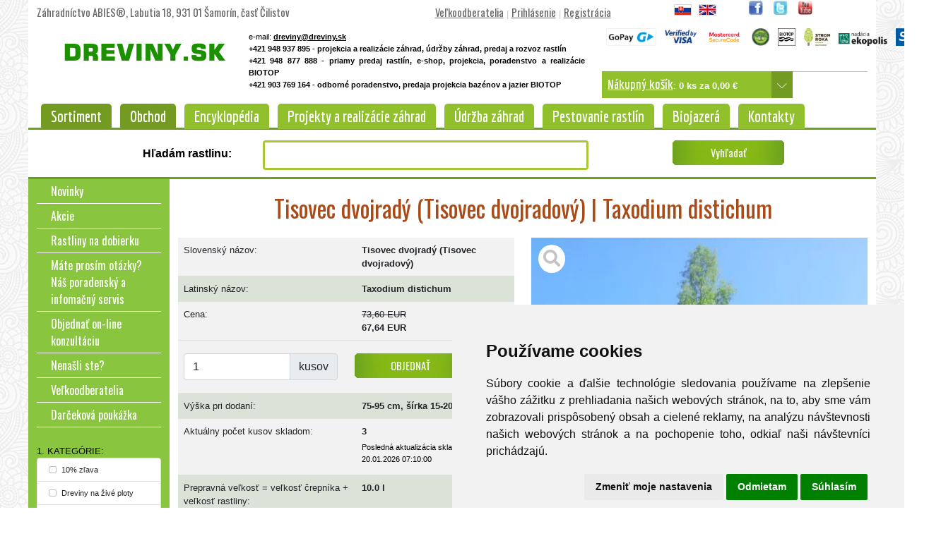

--- FILE ---
content_type: text/html; charset=win1250
request_url: https://www.dreviny.sk/52-tisovec-dvojrady-tisovec-dvojradovy-taxodium-distichum/
body_size: 73631
content:
<!doctype html>
<html lang="sk">
<head>
	<title>Tisovec dvojradý (Tisovec dvojradový) | Taxodium distichum - Záhradníctvo ABIES</title>
<META content="text/html; charset=windows-1250" http-equiv=Content-Type>


   <META NAME="description" CONTENT="Tisovec dvojradý je jediný ihliènan schopný rás dlhodobo vo vode a má zrejme najväèšiu odolnos voèi podmoèeným pôdam spomedzi všetkých stromov. Stromy vysaden...">
    <META NAME="keywords" CONTENT="záhradníctvo, dreviny, okrasné dreviny, okrasné, okrasne dreviny, okrasne, okrasné a ovocné dreviny, záhradné rastliny, rastliny, návrhy a realizácie záhrad, záhradníctvo, ihliènaté a listnaté stromy, ihliènany, listnáèe, stromèeky, stromky, kry, kríky, kríèky, trvalky, popínavé, poliehavé, plazivé, rastliny, ihliènany, listnáèe, záhradná architektúra, výsadba, výsadby, realizácia záhrad, projekty záhrad, projekt záhrad, záhradný projekt, záhradné projekty, kvety, záhrada, kvitnúce, predaj rastlín,">

	 <meta name="robots" content="index, follow" />
<meta name="googlebot" content="index, follow" />

<meta property="og:image" content="https://www.dreviny.sk/fb-logo-dreviny.png" />


<link rel="shortcut icon" href="/favicon.ico" type="image/x-icon">
<link rel="icon" href="/favicon.ico" type="image/x-icon">

       
<meta http-equiv="X-UA-Compatible" content="IE=edge" />
<meta name="viewport" content="width=device-width, initial-scale=1"><!-- iphone potlacenie -->
	
    <!-- jQuery library (served from Google) -->
<script cookie-consent="strictly-necessary" src="https://ajax.googleapis.com/ajax/libs/jquery/3.7.1/jquery.min.js"></script>
    
<!--<script src="https://ajax.googleapis.com/ajax/libs/jquery/1.11.1/jquery.min.js"></script>-->
<!--<script src="https://ajax.googleapis.com/ajax/libs/jqueryui/1.10.4/jquery-ui.min.js" async></script>-->

<!--<script src="https://code.jquery.com/ui/1.12.0/jquery-ui.js" async></script>-->
<script src="https://code.jquery.com/ui/1.12.0/jquery-ui.min.js" async></script>

<script type="text/javascript" src="//cdnjs.cloudflare.com/ajax/libs/jquery.lazy/1.7.9/jquery.lazy.min.js"></script>


   
                



<link rel="stylesheet" href="//code.jquery.com/ui/1.12.0/themes/base/jquery-ui.css">
<!--<link rel="stylesheet" href="/obrazky/jquery-ui.theme.css">-->

<!-- Bootstrap CSS -->
    <link href="https://cdn.jsdelivr.net/npm/bootstrap@5.0.2/dist/css/bootstrap.min.css" rel="stylesheet" integrity="sha384-EVSTQN3/azprG1Anm3QDgpJLIm9Nao0Yz1ztcQTwFspd3yD65VohhpuuCOmLASjC" crossorigin="anonymous">

<!-- Bootstrap Bundle with Popper -->
    <script src="https://cdn.jsdelivr.net/npm/bootstrap@5.0.2/dist/js/bootstrap.bundle.min.js" integrity="sha384-MrcW6ZMFYlzcLA8Nl+NtUVF0sA7MsXsP1UyJoMp4YLEuNSfAP+JcXn/tWtIaxVXM" crossorigin="anonymous"></script>

	
	
	

    <!-- <script src="https://ajax.googleapis.com/ajax/libs/jqueryui/1.10.4/jquery-ui.min.js"></script>
	<script src="/add_to_cart.js"></script> -->
	<script type="text/javascript" src="/unhide.js" async></script><script type="text/javascript" language="javascript" src="/lytebox.js" async></script>
      <link rel="stylesheet" href="/lytebox.css" type="text/css" media="screen" />	<link rel="stylesheet" href="https://use.fontawesome.com/releases/v5.7.0/css/all.css" integrity="sha384-lZN37f5QGtY3VHgisS14W3ExzMWZxybE1SJSEsQp9S+oqd12jhcu+A56Ebc1zFSJ" crossorigin="anonymous" defer>

	
	<!--
	<link href='https://fonts.googleapis.com/css?family=Yanone+Kaffeesatz:400,700&subset=latin,latin-ext&display=swap' rel='stylesheet' type='text/css'>
	<link href='https://fonts.googleapis.com/css?family=Economica:400,700&subset=latin,latin-ext&display=swap' rel='stylesheet' type='text/css'>
	<link href='https://fonts.googleapis.com/css?family=Oswald&subset=latin,latin-ext&display=swap' rel='stylesheet' type='text/css'>
    -->
    
    <link rel="preconnect" href="https://fonts.googleapis.com">
    <link rel="preconnect" href="https://fonts.gstatic.com" crossorigin>
    <link href="https://fonts.googleapis.com/css2?family=Oswald:wght@200..700&family=Economica:ital,wght@0,400;0,700;1,400;1,700&family=Yanone+Kaffeesatz:wght@200..700&display=swap" rel="stylesheet">
    
    
	
  <!--<script language="JavaScript">
	//document.write ("<style>ul.sub{position: absolute; z-index:10; visibility: hidden; } li.mainHover ul.sub{visibility: visible;} li {behavior: url(hover.htc);}</style>");
  </script>  -->

      	<script>    
    $(function () {
      $('[data-toggle="tooltip"]').tooltip()
    })
    </script>
		



<!--<link rel="stylesheet" type="text/css" href="/position-fixed.css" /> nacitavame v styles-->
<!--[if IE]>
    <link rel="stylesheet" type="text/css" href="/position-fixed.IE.css?444" />
<![endif]-->






	
	
	<LINK rel="stylesheet" type="text/css" href="/obrazky/style.css?v=3">
	
    


	<!-- popup kosiku -->
	<script type='text/javascript' defer>//<![CDATA[ 
$(window).on('load', function(){
var flag=0;
$('#show-quick-cart').mouseenter(function () {        
    $('#quickcart').slideDown(500);
    return false;
});
$('#pardiv').mouseleave(function () {        
   
    $('#quickcart').slideUp(500);
    return false;
});


});//]]>  

</script>


<!-- popup kosiku 2 -->
<script type='text/javascript' defer>//<![CDATA[ 
$(window).on('load', function(){
jQuery('#cart-links,div.first').mouseenter(function() {
    if (jQuery(this).hasClass("first")) {
        jQuery('.block-cart').slideDown(400);
    }
}).mouseleave(function() {
    if (!jQuery(this).hasClass("first") && !jQuery(this).hasClass("last")) {
        jQuery('.block-cart').slideUp(400);
    }
});
/*
jQuery(".block-cart").hover(function() {
    jQuery(this).show();
}).mouseout(function() {
    jQuery(this).fadeOut("slow");
});*/
});//]]>  

</script>



<link rel="apple-touch-icon" sizes="57x57" href="/apple-icon-57x57.png">
<link rel="apple-touch-icon" sizes="60x60" href="/apple-icon-60x60.png">
<link rel="apple-touch-icon" sizes="72x72" href="/apple-icon-72x72.png">
<link rel="apple-touch-icon" sizes="76x76" href="/apple-icon-76x76.png">
<link rel="apple-touch-icon" sizes="114x114" href="/apple-icon-114x114.png">
<link rel="apple-touch-icon" sizes="120x120" href="/apple-icon-120x120.png">
<link rel="apple-touch-icon" sizes="144x144" href="/apple-icon-144x144.png">
<link rel="apple-touch-icon" sizes="152x152" href="/apple-icon-152x152.png">
<link rel="apple-touch-icon" sizes="180x180" href="/apple-icon-180x180.png">
<link rel="icon" type="image/png" sizes="192x192"  href="/android-icon-192x192.png">
<link rel="icon" type="image/png" sizes="32x32" href="/favicon-32x32.png">
<link rel="icon" type="image/png" sizes="96x96" href="/favicon-96x96.png">
<link rel="icon" type="image/png" sizes="16x16" href="/favicon-16x16.png">
<link rel="manifest" href="/manifest.json">
<meta name="msapplication-TileColor" content="#ffffff">
<meta name="msapplication-TileImage" content="/ms-icon-144x144.png">
<meta name="theme-color" content="#ffffff">




     
</head>

<body topmargin="0" leftmargin="0" >      
<!-- Cookie Consent by https://www.FreePrivacyPolicy.com -->
<script type="text/javascript" src="//www.freeprivacypolicy.com/public/cookie-consent/4.0.0/cookie-consent.js" charset="UTF-8" ></script>
<script type="text/javascript" charset="UTF-8"  >
document.addEventListener('DOMContentLoaded', function () {
cookieconsent.run({"notice_banner_type":"simple","consent_type":"express","palette":"light","language":"sk","page_load_consent_levels":["strictly-necessary"],"notice_banner_reject_button_hide":false,"preferences_center_close_button_hide":false,"page_refresh_confirmation_buttons":false,"website_name":"dreviny.sk","website_privacy_policy_url":"https://www.dreviny.sk/ochrana-osobnych-udajov/"});
});
</script>

<!--<noscript>Cookie Consent by <a href="https://www.freeprivacypolicy.com/" rel="nofollow noopener">Free Privacy Policy Generator website</a></noscript>-->
<!-- End Cookie Consent -->    


<!-- Google Tag Manager -->
<noscript><iframe src="//www.googletagmanager.com/ns.html?id=GTM-P7ZNH5"
height="0" width="0" style="display:none;visibility:hidden"></iframe></noscript>
<script type="text/plain" cookie-consent="tracking">(function(w,d,s,l,i){w[l]=w[l]||[];w[l].push({'gtm.start':
new Date().getTime(),event:'gtm.js'});var f=d.getElementsByTagName(s)[0],
j=d.createElement(s),dl=l!='dataLayer'?'&l='+l:'';j.async=true;j.src=
'//www.googletagmanager.com/gtm.js?id='+i+dl;f.parentNode.insertBefore(j,f);
})(window,document,'script','dataLayer','GTM-P7ZNH5');</script>
<!-- End Google Tag Manager -->


				  

<center>

<div class="container">


<!-- 0.010722875595093 -->
<!-- tu bude info o cookies -->
<div class="d-none d-md-block d-lg-block"><!-- zobrazi na 2 vacsich velkostiach -->

<div class="row" id="hlavicka">
    <div class="col-md-5 col-xs-12 topnazov" style="text-align: left; margin-top: 7px">
       Záhradníctvo ABIES&reg;, Labutia 18, 931 01 Šamorín, èas Èilistov	
	</div>
    <div class="col-md-4 col-xs-12"  style="text-align: center; color: #CCCCCC; margin-top: 7px">
    
     <a class="topmenu" href="/prihlasenie/">Ve¾koodberatelia</a> | <a class="topmenu" href="/prihlasenie/">Prihlásenie</a> | <a class="topmenu" href="/registracia/">Registrácia</a>       
	  
	</div>
	<div class="col-md-1 col-xs-6" style="text-align: center; margin-top: 2px">
	 <table class="table-condensed">
	   <tr>
	   <td style="width: 35px;">
	     <div style="width: 25px; border: 1px solid #FFFFFF;"><a href="/index.php?language=sk"><img src="/jazyk_slovensky.gif" width="25" height="16" alt="Slovensky" border="0"></a></div>
	   </td>
	   <td style="width: 35px;">
	     <div style="width: 25px; border: 1px solid #FFFFFF;"><a href="/index.php?language=en"><img src="/jazyk_anglicky.gif" width="25" height="16" alt="English" border="0"></a></div>
       </td>
	  </tr>
       </table>  
	   
	</div> 
	<div class="col-md-2 col-xs-6" style="text-align: center; margin-top: 0px">
     
	   <table class="table-condensed">
	   <tr>
	   <td style="width: 35px;"><a href="https://www.facebook.com/pages/Dreviny/411568158892428" target="_blank"><img src="/facebook-logo-male.jpg" width="21" height="21" alt="Facebook" border="0"></a></td>
       <td style="width: 35px;"><a href="https://twitter.com/dreviny" target="_blank"><img src="/twitter-logo-male.jpg" width="21" height="21" alt="Twitter" border="0"></a></td>
       <td style="width: 35px;"><a href="https://www.youtube.com/watch?v=feytmn2Vzgw&feature=player_embedded" target="_blank"><img src="/youtube-logo-male.jpg" width="21" height="21" alt="Youtube" border="0"></a></td>
	   </tr>
       </table>
	</div>
	
	
</div>

<div class="row" id="hlavicka">
   <div class="col-md-3 col-sm-12 animated bounceInDown" style="text-align: center; margin-top: 10px; padding-left: 40px; padding-right: 10px">
     <a href="https://www.dreviny.sk/" title="Dreviny.sk"><img src="/logo-dreviny3.gif" width="250" height="50" alt="Dreviny.sk" border="0"></a>
   </div>
   
   
   
   <div class="col-md-5 col-sm-6" style="text-align: center; ">
        <div style="text-align: left">
		<p style="font-size: 8pt;">
        e-mail: <a style="color: #000000; font-size: 8pt; font-weight: bold;" href="mailto:dreviny@dreviny.sk">dreviny@dreviny.sk</a><br><strong style="color: #000000">+421 948 937 895  - projekcia a realizácie záhrad, údržby záhrad, predaj a rozvoz rastlín</strong><br>
          <strong style="color: #000000">+421 948 877 888 - priamy predaj  rastlín, e-shop, projekcia, poradenstvo a realizácie BIOTOP</strong><br>
          <strong style="color: #000000">+421 903 769 164 - odborné poradenstvo, predaja projekcia bazénov a jazier BIOTOP</strong></p>		
		</div>
   </div>
   
   <div class="col-md-4 col-sm-6" style="text-align: center; margin-top: 0px">
    
	
     
     <table>
     <tr>
     <td><img src="/logo-gopay.png" loading="lazy" alt="GoPay" width="71" height="25" border="0" hspace="5" /></td>
     <td><img src="/logo-visa.png" loading="lazy" alt="Verified by Visa" width="45" height="20" border="0" hspace="5" /></td>
     <td><img src="/logo-mc_securecode.png" loading="lazy" alt="MasterCard Securecode" width="54" height="25" border="0" hspace="5" /></td>
     <td><a href="http://www.isa-arbor.sk/" target="_blank" data-toggle="tooltip" data-placement="bottom" title="èlen ISA- Obèianskeho združenia profesionálnych arboristov, priate¾ov stromov a 
všetkých ¾udí, ktorí si uvedomujú nenahradite¾ný význam stromov pre ¾udstvo"><img src="/logo-isa.jpg" loading="lazy" alt="èlen ISA" width="25" height="25" border="0" hspace="5"  /></a></td>
<td><a href="https://biojazierka.dreviny.sk/" target="_blank"><img style="margin-left: 5px; margin-right: 5px" src="/logo-biotop.png" loading="lazy" alt="Biotop" width="25" height="25" border="0" hspace="5"  /></a></td>
<td><a href="https://www.ekopolis.sk/zivotne-prostredie/strom-roka" target="_blank"><img style=" margin-right: 5px" src="/logo-strom-roka.jpg" loading="lazy" alt="Strom roka" width="37" height="25" border="0" hspace="5"  /></a></td>
<td><a href="https://www.ekopolis.sk" target="_blank"><img style=" margin-top: 5px" src="/logo-ekopolis.png" loading="lazy" alt="Nadácia Ekopolis" width="69" height="20" border="0" hspace="5"  /></a></td>
<td><img src="/logo-sphere2.png" loading="lazy" alt="Sphere" width="58" height="25" border="0" hspace="5" /></td>     
     </tr>
     
     </table>
     
     
     <!-- 0.010740995407104 -->   
	     
    <script>
 $(document).ready(function() {
   $("#responsekosik").load("/response_kosik.php");
   
   $.ajaxSetup({ cache: false });
});
</script>
  
  <span><i class="shopping-cart"></i></span>
  
  <!-- <div style="width: 270px; background-color: #DCEDA1; border: 1px solid #FFFFFF; text-align: left; padding: 8px; line-height: 160%"> -->
  <div id="cart-links"><!--  pre popup -->
   
  <div style="width: 240px; background-color: #91C02D; text-align: left; padding: 8px; line-height: 160%; color: #FFFFFF; float: left; height: 38px;"> 
  <a class="topkosik" href="/nakupny-kosik/" title="Nákupný košík">Nákupný košík</a>:
  <strong id="responsekosik"></strong>
  
  
    </div>
	<div style="width: 30px; background-color: #739B21; padding-top: 7px; text-align: center; line-height: 160%; float: left; height: 38px;"> 
      <!-- <ul class="links"> 
          <li class="first"><a href="checkout/cart/" title="My Cart" class="top-link-cart"><img src="kosik-sipka-drop.png" width="26" height="26" alt="" border="0"></a></li> 
          <li class="last"><a href="customer/account/login/" title="Log In">Log In / Register</a></li>
      </ul>  -->
	   
          <div class="first"><a href="/nakupny-kosik/" title="Nákupný košík" class="top-link-cart"><img src="/kosik-sipka-drop.png" width="26" height="26" alt="" border="0"></a></div> 
          <div class="last"></div>
      
	</div>
	<hr class="cistic2" />  
	 <div class="block block-cart quickcart mt-3" style="display: none; "> 
        
        


        <!-- <p class="empty">Nákupný košík je zatia¾ prázdny.</p>  -->
        
        <div class="block-content"> 
              <script>
 $(document).ready(function() {
   $("#responsekosik_large").load("/response_kosik_large.php");
   
   $.ajaxSetup({ cache: false });
});
</script>


<div id="responsekosik_large"> </div>
		
        </div> 
		
		
    </div> 
    
  
  </div><!-- /id -->
  
  
	
  
          
	   
   </div>
   
</div>

</div><!-- zobrazi na 2 vacsich velkostiach -->

<!-- 0.010749816894531 -->
<div class="row" id="lista">
    <div class="d-none d-md-block d-lg-block"><!-- zobrazi na 2 vacsich velkostiach -->
    
<div id="menu">
<ul>
  <li class="main" >
    <a class="menu menuaktivne" href="#" title="Obchod so sortimentom rastliny, dreviny, stromy">Sortiment</a>
          
    <ul class="sub">
    <li><a href="/10-zlava/">10% z¾ava</a></li><li><a href="/dreviny-na-zive-ploty/">Dreviny na živé ploty</a></li><li><a href="/dreviny-popinave/">Dreviny popínavé</a></li><li><a href="/dreviny_stromy_a_kry_do_polotieòa/">Dreviny, stromy a kry do polotieòa</a></li><li><a href="/rastliny-aj-do-tiena/">Rastliny aj do tieòa</a></li><li><a href="/rastliny-vhodne-na-bonsaje/">Rastliny vhodné na bonsaje</a></li><li><a href="/rastliny-kvitnuce/">Rastliny kvitnúce</a></li><li><a href="/rastliny-na-balkony-a-terasy/">Rastliny na balkóny a terasy</a></li><li><a href="/vzdyzelene-rastliny/">Vždyzelené rastliny</a></li><li><a href="/miniaturne-rastliny-rastuce-do-1-5-m/">Miniatúrne rastliny rastúce do 1,5 m</a></li><li><a href="/ihlicnany-dorastajuce-do-1-5-3m/">Ihliènany dorastajúce do 1,5 - 3m</a></li><li><a href="/ihlicnany-dorastajuce-nad-3m/">Ihliènany dorastajúce nad 3m</a></li><li><a href="/opadave-kry/">Opadavé kry</a></li><li><a href="/listnate-stromy-a-kry-do-3m/">Listnaté stromy a kry do 3m</a></li><li><a href="/listnace-dorastajuce-viac-nez-3m/">Listnáèe dorastajúce viac než 3m</a></li><li><a href="/ovocne-stromy-a-kry/">Ovocné stromy a kry</a></li><li><a href="/trvalky/">Trvalky</a></li><li><a href="/p-dopokryvne-kry-a-trvalky/">Pôdopokryvné kry a trvalky</a></li><li><a href="/Stromy-a-kry-s-okrasnymi-plodmi/">Stromy a kry s okrasnými plodmi</a></li><li><a href="/ma-nadherne-jesenne-sfarbenie-listov-alebo-ihlicia/">Má nádherné jesenné sfarbenie listov alebo ihlièia</a></li><li><a href="/zlavy-a-akcie/">Z¾avy a Akcie</a></li><li><a href="/ma-zaujimave-zimne-sfarbenie-alebo-tvar/">Má zaujímavé zimné sfarbenie alebo tvar</a></li><li><a href="/rastliny-do-kyslych-p-d/">Rastliny do kyslých pôd</a></li><li><a href="/rastliny-do-zasaditych-p-d/">Rastliny do zásaditých pôd</a></li><li><a href="/travy/">Trávy</a></li><li><a href="/bambusy/">Bambusy</a></li><li><a href="/do-skalky/">Do skalky</a></li><li><a href="/ku-jazierkam-a-potokom/">Dreviny ku jazierkam a potokom</a></li><li><a href="/rastliny-do-vody/">Rastliny do vody</a></li><li><a href="/liecive-a-aromaticke-rastliny/">Lieèivé a aromatické rastliny</a></li><li><a href="/citrusy/">Citrusy</a></li><li><a href="/doplnkovy-tovar/">Doplnkový tovar</a></li><li><a href="/cibuloviny/">Cibu¾oviny</a></li><li><a href="/male-stromy-siroke-do-5m-do-malych-zahrad/">Malé stromy široké do 5m, do malých záhrad</a></li><li><a href="/hnojiva/">Hnojivá</a></li><li><a href="/vianocne-stromceky/">Vianoèné stromèeky</a></li><li><a href="/ovocne-stromy-st-povite/">Ovocné stromy ståpovité</a></li><li><a href="/bylinky/">Bylinky</a></li><li><a href="/viackmenne-dreviny/">Viackmenné dreviny</a></li>    </ul>
    
  </li>
  
  <li class="main" >
    <a class="menu menuaktivne" href="https://www.dreviny.sk/" title="Obchod so sortimentom rastliny, dreviny, stromy">Obchod</a>
    <ul class="sub">
      
	  
    <li><a href="/novinky/" title="Novinky">Novinky</a></li><li><a href="/akcie/" title="Akcie">Akcie</a></li><li><a href="/dobierkova-sluzba/" title="Rastliny na dobierku">Rastliny na dobierku</a></li><li><a href="/nenasli_ste/" title="Nenašli ste?">Nenašli ste?</a></li><li><a href="/prihlasenie/" title="Ve¾koodberatelia">Ve¾koodberatelia</a></li><li><a href="/darcekova-poukazka/" title="Darèeková poukážka">Darèeková poukážka</a></li>	  
	  
    </ul>
  </li>
  <li class="main">
    <a class="menu " href="/encyklopedia-rastlin/" title="Encyklopédia rastlín">Encyklopédia</a>
	
    <ul class="sub">
      
      
    </ul>
  </li>
  <li class="main">
    <a class="menu " href="/projekty-a-realizacie-zahrad/" title="Projekty a realizácie záhrad">Projekty a realizácie záhrad</a>
    <ul class="sub">
    
    
     <li><a href="/realizacia-zahrad-ukazky/" title="Realizácie záhrad a ich ukážky">Realizácie záhrad a ich ukážky</a></li><li><a href="/projekty/" title="Projekty záhrad">Projekty záhrad</a></li><li><a href="/prave-projektujeme/" title="Práve projektujeme">Práve projektujeme</a></li><li><a href="/vypracovanie-cenovych-ponuk/" title="Cenové ponuky">Cenové ponuky</a></li><li><a href="/ceny/" title="Ceny">Ceny</a></li><li><a href="/unc-a-doprava/" title="Mininakladaè, rozvoz zeminy, vysokozdvižný vozík, nakládka, terénne práce a doprava">Mininakladaè, rozvoz zeminy, vysokozdvižný vozík, nakládka, terénne práce a doprava</a></li><li><a href="/zahradni-architekti/" title="Záhradní architekti">Záhradní architekti</a></li><li><a href="/interierovi-dizajneri/" title="Interiéroví dizajnéri">Interiéroví dizajnéri</a></li><li><a href="/prave-realizovane-projekty/" title="Práve realizované projekty">Práve realizované projekty</a></li>		  
      
      
		  
	  
    </ul>
  </li>
  
  <li class="main">
    <a class="menu " href="/udrzba-a-rekonstrukcia-zahrad/" title="Údržba záhrad">Údržba záhrad</a>
    <ul class="sub">
      
		  
      <li><a href="/udrzba-a-rekonstrukcia-zahrad/" title="Údržba a rekonštrukcia záhrad ">Údržba a rekonštrukcia záhrad </a></li><li><a href="/udrzba-a-rekonstrukcia-zahrad-ukazky/" title="Ukážky realizácií údržieb a rekonštrukcií záhrad">Ukážky realizácií údržieb a rekonštrukcií záhrad</a></li><li><a href="/udrzba-vypracovanie-cenovych-ponuk/" title="Cenové ponuky">Cenové ponuky</a></li><li><a href="/udrzba-ceny/" title="Ceny">Ceny</a></li><li><a href="/udrzba-nas-profesionalny-tim/" title="Náš profesionálny tím">Náš profesionálny tím</a></li><li><a href="/stromolezenie-a-odborny-rez-stromov/" title="Stromolezenie a odborný rez stromov">Stromolezenie a odborný rez stromov</a></li>		  
	  
    </ul>
  </li>
  
  <li class="main" >
    <a class="menu " href="/pestovanie-rastlin/" title="Pestovanie rastlín">Pestovanie rastlín</a>
		
		
    <ul class="sub">
	
	  <li><a href="/pestovanie-rastlin/" title="Máte prosím otázky? Náš poradenský a infomaèný servis ">Máte prosím otázky? Náš poradenský a infomaèný servis </a></li>
		  
		  <li><a href="/rozmnozovanie-rastlin/" title="Rozmnožovanie rastlín">Rozmnožovanie rastlín</a></li>
		  
		  <li><a href="/zavlahy/" title="Závlažovacie systémy">Závlažovacie systémy</a></li>
      
      <li><a href="/poradenstvo-ovocne-stromy/" title="Poradenstvo - Ovocné stromy">Poradenstvo - Ovocné stromy</a></li>
      
      <li><a href="/poradenstvo-ihlicnate-dreviny/" title="Poradenstvo - Ihliènaté dreviny">Poradenstvo - Ihliènaté dreviny</a></li>
      
      <li><a href="/poradenstvo-kry-trvalky/" title="Poradenstvo - Kry a trvalky">Poradenstvo - Kry a trvalky</a></li>
      
      <li><a href="/poradenstvo-travnik/" title="Poradenstvo - Trávnik">Poradenstvo - Trávnik</a></li>
		  
		  <li><a href="/aktualne-fotky-rastlin/" title="Aktuálne fotky rastlín">Aktuálne fotky rastlín</a></li>		  
      
    </ul>
  </li>
  
  <li class="main">
    <a class="menu " href="https://biojazierka.dreviny.sk/" target="_blank" title="Biobazény a biojazierka">Biojazerá</a>
  </li>
    
  <li class="main">
    <a class="menu " href="/mapa/" title="Kontakty">Kontakty</a>
	
	<ul class="sub">
	
	<li><a href="/mapa/" title="MAPA">MAPA</a></li>
		  
		  <li><a href="/predajna/" title="Predajòa Šamorín - Èilistov">Predajòa Šamorín - Èilistov</a></li>
		  
		  <li><a href="/pracovne-miesta/" title="Vo¾né pracovné miesta / Vacancies : ">Vo¾né pracovné miesta / Vacancies : </a></li>
		  
		  <li><a href="/viac-stromov/" title="Motivácia">Motivácia</a></li>
		  
		  <li><a href="/video/" title="Video">Video</a></li>
		  
		  <li><a href="/tlacove-spravy/" title="Tlaèové správy">Tlaèové správy</a></li>
		  
		  <li><a href="/referencie/" title="Naše referencie">Naše referencie</a></li>
		  
		  <li><a href="/podpora-verejnosti/" title="Spoloèenská angažovanos ">Spoloèenská angažovanos </a></li>
		  
		  <li><a href="/vseobecne-obchodne-podmienky/" title="Všeobecné obchodné podmienky">Všeobecné obchodné podmienky</a></li>
      
      <li><a href="/ochrana-osobnych-udajov/" title="Ochrana osobných údajov">Ochrana osobných údajov</a></li>
		  
		  
	 
	</ul> 
    
  </li>
</ul>
</div>  </div>
  
  <div class="d-md-none"><!-- zobrazi na 2 mensich velkostiach -->
    <!-- Static navbar -->
      <nav class="navbar navbar-default navbar-dark" style="background-color: #89C53F;">
        <div class="container-fluid">
          
            
            <!--<button style="margin-top: 12px; color: #FFFFFF;" type="button" class="navbar-toggle collapsed navbar-left" data-toggle="collapse" data-target="#bs-example-navbar-collapse-1" aria-expanded="false">
              <span class="sr-only">Toggle navigation</span>
              <span class="icon-bar" style="height: 3px"></span>
              <span class="icon-bar" style="height: 3px"></span>
              <span class="icon-bar" style="height: 3px"></span>
            </button>-->
            
             
             <a class="navbar-brand navbar-left" href="/" >                  
              <img style="height: 30px; width: 150px;" src="/logo-dreviny3.gif" alt="Dreviny.sk" border="0">
             </a>
             
     
               
               <button  class="navbar-toggler" type="button" data-bs-toggle="collapse" data-bs-target="#bs-example-navbar-collapse-1" aria-controls="navbarNav" aria-expanded="false" aria-label="Toggle navigation">
                <span class="navbar-toggler-icon"></span>
              </button>


            
             
           <span class="navbar-text">
            
            
            <!---<p class="navbar-text navbar-right" style="text-align: right; float: right; margin-top: 15px;">-->
              
              <a class="btn menu" style="color: #333333; font-size: 16px; background-color: #FFFFFF; margin-right: 10px" href="/nakupny-kosik/" title="Nákupný košík"><i class="fas fa-shopping-cart"></i></a>
              
            <!--</p>-->
            </span>
      
            <!--<button type="button" class="navbar-toggle collapsed" data-toggle="collapse" data-target="#bs-example-navbar-collapse-1" aria-expanded="false" aria-controls="navbar">
              <span class="sr-only">Toggle navigation</span>
              <span class="icon-bar"></span>
              <span class="icon-bar"></span>
              <span class="icon-bar"></span>
            </button>
            <a class="navbar-brand" href="#">Menu</a>  -->
          
		  <!-- Collect the nav links, forms, and other content for toggling -->
    <div class="collapse navbar-collapse" id="bs-example-navbar-collapse-1" >         
            <ul class="nav navbar-nav">
              <li class="nav-item dropdown active"><a class="nav-link dropdown-toggle" data-bs-toggle="dropdown" role="button" aria-expanded="false" href="#" title="Obchod so sortimentom rastliny, dreviny, stromy">Sortiment <span class="caret"></span></a>
		        <ul class="dropdown-menu">
                  
                  
                  <li><a href="/" title="Sortiment">Sortiment</a></li>
				  
          
          
          <li><a href="/10-zlava/">10% z¾ava</a></li><li><a href="/dreviny-na-zive-ploty/">Dreviny na živé ploty</a></li><li><a href="/dreviny-popinave/">Dreviny popínavé</a></li><li><a href="/dreviny_stromy_a_kry_do_polotieòa/">Dreviny, stromy a kry do polotieòa</a></li><li><a href="/rastliny-aj-do-tiena/">Rastliny aj do tieòa</a></li><li><a href="/rastliny-vhodne-na-bonsaje/">Rastliny vhodné na bonsaje</a></li><li><a href="/rastliny-kvitnuce/">Rastliny kvitnúce</a></li><li><a href="/rastliny-na-balkony-a-terasy/">Rastliny na balkóny a terasy</a></li><li><a href="/vzdyzelene-rastliny/">Vždyzelené rastliny</a></li><li><a href="/miniaturne-rastliny-rastuce-do-1-5-m/">Miniatúrne rastliny rastúce do 1,5 m</a></li><li><a href="/ihlicnany-dorastajuce-do-1-5-3m/">Ihliènany dorastajúce do 1,5 - 3m</a></li><li><a href="/ihlicnany-dorastajuce-nad-3m/">Ihliènany dorastajúce nad 3m</a></li><li><a href="/opadave-kry/">Opadavé kry</a></li><li><a href="/listnate-stromy-a-kry-do-3m/">Listnaté stromy a kry do 3m</a></li><li><a href="/listnace-dorastajuce-viac-nez-3m/">Listnáèe dorastajúce viac než 3m</a></li><li><a href="/ovocne-stromy-a-kry/">Ovocné stromy a kry</a></li><li><a href="/trvalky/">Trvalky</a></li><li><a href="/p-dopokryvne-kry-a-trvalky/">Pôdopokryvné kry a trvalky</a></li><li><a href="/Stromy-a-kry-s-okrasnymi-plodmi/">Stromy a kry s okrasnými plodmi</a></li><li><a href="/ma-nadherne-jesenne-sfarbenie-listov-alebo-ihlicia/">Má nádherné jesenné sfarbenie listov alebo ihlièia</a></li><li><a href="/zlavy-a-akcie/">Z¾avy a Akcie</a></li><li><a href="/ma-zaujimave-zimne-sfarbenie-alebo-tvar/">Má zaujímavé zimné sfarbenie alebo tvar</a></li><li><a href="/rastliny-do-kyslych-p-d/">Rastliny do kyslých pôd</a></li><li><a href="/rastliny-do-zasaditych-p-d/">Rastliny do zásaditých pôd</a></li><li><a href="/travy/">Trávy</a></li><li><a href="/bambusy/">Bambusy</a></li><li><a href="/do-skalky/">Do skalky</a></li><li><a href="/ku-jazierkam-a-potokom/">Dreviny ku jazierkam a potokom</a></li><li><a href="/rastliny-do-vody/">Rastliny do vody</a></li><li><a href="/liecive-a-aromaticke-rastliny/">Lieèivé a aromatické rastliny</a></li><li><a href="/citrusy/">Citrusy</a></li><li><a href="/doplnkovy-tovar/">Doplnkový tovar</a></li><li><a href="/cibuloviny/">Cibu¾oviny</a></li><li><a href="/male-stromy-siroke-do-5m-do-malych-zahrad/">Malé stromy široké do 5m, do malých záhrad</a></li><li><a href="/hnojiva/">Hnojivá</a></li><li><a href="/vianocne-stromceky/">Vianoèné stromèeky</a></li><li><a href="/ovocne-stromy-st-povite/">Ovocné stromy ståpovité</a></li><li><a href="/bylinky/">Bylinky</a></li><li><a href="/viackmenne-dreviny/">Viackmenné dreviny</a></li>    
    
                  
                </ul>
		  </li>
              
              <li class="nav-item dropdown active"><a class="nav-link dropdown-toggle" data-bs-toggle="dropdown" role="button" aria-expanded="false" href="#" title="Obchod so sortimentom rastliny, dreviny, stromy">Obchod <span class="caret"></span></a>
		        <ul class="dropdown-menu">
                  
                  
                  <li><a href="/" title="Obchod">Obchod</a></li>
				  
          <li><a href="/novinky/" title="Novinky">Novinky</a></li><li><a href="/akcie/" title="Akcie">Akcie</a></li><li><a href="/dobierkova-sluzba/" title="Rastliny na dobierku">Rastliny na dobierku</a></li><li><a href="/nenasli_ste/" title="Nenašli ste?">Nenašli ste?</a></li><li><a href="/prihlasenie/" title="Ve¾koodberatelia">Ve¾koodberatelia</a></li><li><a href="/darcekova-poukazka/" title="Darèeková poukážka">Darèeková poukážka</a></li>                  
                </ul>
		  </li>
              <li class="nav-item"><a class="nav-link " href="/encyklopedia-rastlin/" title="Encyklopédia rastlín">Encyklopédia</a></li>
              
			  <li class="nav-item dropdown ">
                <a href="#" title="Projekty a realizácie záhrad" class="nav-link dropdown-toggle" data-bs-toggle="dropdown" role="button" aria-expanded="false">Projekty a realizácie záhrad <span class="caret"></span></a>
                <ul class="dropdown-menu">
                  <li><a href="/projekty-a-realizacie-zahrad/" title="Projekty a realizácie záhrad">Projekty a realizácie záhrad</a></li>
		  
      <li><a href="/realizacia-zahrad-ukazky/" title="Realizácie záhrad a ich ukážky">Realizácie záhrad a ich ukážky</a></li><li><a href="/projekty/" title="Projekty záhrad">Projekty záhrad</a></li><li><a href="/prave-projektujeme/" title="Práve projektujeme">Práve projektujeme</a></li><li><a href="/vypracovanie-cenovych-ponuk/" title="Cenové ponuky">Cenové ponuky</a></li><li><a href="/ceny/" title="Ceny">Ceny</a></li><li><a href="/unc-a-doprava/" title="Mininakladaè, rozvoz zeminy, vysokozdvižný vozík, nakládka, terénne práce a doprava">Mininakladaè, rozvoz zeminy, vysokozdvižný vozík, nakládka, terénne práce a doprava</a></li><li><a href="/zahradni-architekti/" title="Záhradní architekti">Záhradní architekti</a></li><li><a href="/interierovi-dizajneri/" title="Interiéroví dizajnéri">Interiéroví dizajnéri</a></li><li><a href="/prave-realizovane-projekty/" title="Práve realizované projekty">Práve realizované projekty</a></li>		  
                 
                </ul>
              </li>
			  
			  <li class="nav-item dropdown ">
                <a href="#" title="Údržba záhrad" class="nav-link dropdown-toggle" data-bs-toggle="dropdown" role="button" aria-expanded="false">Údržba záhrad <span class="caret"></span></a>
                <ul class="dropdown-menu">
                  
                  
                  <li><a href="/udrzba-a-rekonstrukcia-zahrad/" title="Údržba a rekonštrukcia záhrad ">Údržba a rekonštrukcia záhrad </a></li><li><a href="/udrzba-a-rekonstrukcia-zahrad-ukazky/" title="Ukážky realizácií údržieb a rekonštrukcií záhrad">Ukážky realizácií údržieb a rekonštrukcií záhrad</a></li><li><a href="/udrzba-vypracovanie-cenovych-ponuk/" title="Cenové ponuky">Cenové ponuky</a></li><li><a href="/udrzba-ceny/" title="Ceny">Ceny</a></li><li><a href="/udrzba-nas-profesionalny-tim/" title="Náš profesionálny tím">Náš profesionálny tím</a></li><li><a href="/stromolezenie-a-odborny-rez-stromov/" title="Stromolezenie a odborný rez stromov">Stromolezenie a odborný rez stromov</a></li>		            
                </ul>
              </li>
			  
              <li class="nav-item dropdown ">
                <a href="#" title="Pestovanie rastlín" class="nav-link dropdown-toggle" data-bs-toggle="dropdown" role="button" aria-expanded="false">Pestovanie rastlín <span class="caret"></span></a>
                <ul class="dropdown-menu">
                  <li><a href="/pestovanie-rastlin/" title="Máte prosím otázky? Náš poradenský a infomaèný servis ">Máte prosím otázky? Náš poradenský a infomaèný servis </a></li>
		  
		  <li><a href="/rozmnozovanie-rastlin/" title="Rozmnožovanie rastlín">Rozmnožovanie rastlín</a></li>
		  
		  <li><a href="/zavlahy/" title="Závlažovacie systémy">Závlažovacie systémy</a></li>
      
      <li><a href="/poradenstvo-ovocne-stromy/" title="Poradenstvo - Ovocné stromy">Poradenstvo - Ovocné stromy</a></li>
      
      <li><a href="/poradenstvo-ihlicnate-dreviny/" title="Poradenstvo - Ihliènaté dreviny">Poradenstvo - Ihliènaté dreviny</a></li>
      
      <li><a href="/poradenstvo-kry-trvalky/" title="Poradenstvo - Kry a trvalky">Poradenstvo - Kry a trvalky</a></li>
      
      <li><a href="/poradenstvo-travnik/" title="Poradenstvo - Trávnik">Poradenstvo - Trávnik</a></li>
		  
		  <li><a href="/aktualne-fotky-rastlin/" title="Aktuálne fotky rastlín">Aktuálne fotky rastlín</a></li>	                 
                </ul>
              </li>
			  
			  <li class="nav-item dropdown">
                <a href="#" title="Kontakty" class="nav-link dropdown-toggle " data-bs-toggle="dropdown" role="button" aria-expanded="false">Kontakty <span class="caret"></span></a>
                <ul class="dropdown-menu" role="menu">
                  <li><a href="/mapa/" title="MAPA">MAPA</a></li>
		  
		  <li><a href="/predajna/" title="Predajòa Šamorín - Èilistov">Predajòa Šamorín - Èilistov</a></li>
		  
		  <li><a href="/pracovne-miesta/" title="Vo¾né pracovné miesta / Vacancies : ">Vo¾né pracovné miesta / Vacancies : </a></li>
		  
		  <li><a href="/viac-stromov/" title="Motivácia">Motivácia</a></li>
		  
		  <li><a href="/video/" title="Video">Video</a></li>
		  
		  <li><a href="/tlacove-spravy/" title="Tlaèové správy">Tlaèové správy</a></li>
		  
		  <li><a href="/referencie/" title="Naše referencie">Naše referencie</a></li>
		  
		  <li><a href="/podpora-verejnosti/" title="Spoloèenská angažovanos ">Spoloèenská angažovanos </a></li>
		  
		  <li><a href="/vseobecne-obchodne-podmienky/" title="Všeobecné obchodné podmienky">Všeobecné obchodné podmienky</a></li>  
      
      <li><a href="/ochrana-osobnych-udajov/" title="Ochrana osobných údajov">Ochrana osobných údajov</a></li>                  
                </ul>
              </li>
              <li role="separator" class="divider"></li>
        <li style="background-color: #FFFFFF">
              <table class="table-condensed">
        	   <tr>
             <td>Záhradníctvo ABIES&reg;, Labutia 18, 931 01 Šamorín, èas Èilistov	</td>
        	   <td style="width: 35px;">
        	     <div style="width: 25px; border: 1px solid #FFFFFF;"><a href="/index.php?language=sk"><img src="/jazyk_slovensky.gif" width="25" height="16" alt="Slovensky" border="0"></a></div>
        	   </td>
        	   <td style="width: 35px;">
        	     <div style="width: 25px; border: 1px solid #FFFFFF;"><a href="/index.php?language=en"><img src="/jazyk_anglicky.gif" width="25" height="16" alt="English" border="0"></a></div>
               </td>
        	  
        	   <td style="width: 35px;"><a href="https://www.facebook.com/pages/Dreviny/411568158892428" target="_blank"><img src="/facebook-logo-male.jpg" width="21" height="21" alt="" border="0"></a></td>
               <td style="width: 35px;"><a href="https://twitter.com/dreviny" target="_blank"><img src="/twitter-logo-male.jpg" width="21" height="21" alt="" border="0"></a></td>
               <td style="width: 35px;"><a href="https://www.youtube.com/watch?v=feytmn2Vzgw&feature=player_embedded" target="_blank"><img src="/youtube-logo-male.jpg" width="21" height="21" alt="" border="0"></a></td>
        	   </tr>
               </table>
               <div class="row ">
               <div class="col-12 ">
                  	<p style="font-size: 8pt;">
                          tel.: e-mail: <a style="color: #000000; font-size: 8pt; font-weight: bold;" href="mailto:dreviny@dreviny.sk">dreviny@dreviny.sk</a><br><strong style="color: #000000">+421 948 937 895  - projekcia a realizácie záhrad, údržby záhrad, predaj a rozvoz rastlín</strong><br>
                        <strong style="color: #000000">+421 948 877 888 - priamy predaj  rastlín, e-shop, projekcia, poradenstvo a realizácie BIOTOP</strong><br>
                        <strong style="color: #000000">+421 903 769 164 - odborné poradenstvo, predaja projekcia bazénov a jazier BIOTOP</strong></p>		
               </div>
               </div>
                 
                 <table>
                 <tr>
                 <td><img loading="lazy" src="/logo-gopay.png" alt="GoPay" height="20" border="0" hspace="2" /></td>
                 <td><img loading="lazy" src="/logo-visa.png" alt="Verified by Visa" height="16" border="0" hspace="2" /></td>
                 <td><img loading="lazy" src="/logo-mc_securecode.png" alt="MasterCard Securecode" height="20" border="0" hspace="2" /></td>
                
                 <td><a href="http://www.isa-arbor.sk/" target="_blank" title="èlen ISA" ><img loading="lazy" src="/logo-isa.jpg" alt="èlen ISA" height="20" border="0" hspace="2"  /></a></td>
            <td><a href="https://biojazierka.dreviny.sk/" target="_blank" title="Biojazierka"><img style="margin-left: 2px; margin-right: 2px" loading="lazy" src="/logo-biotop.png" alt="Biojazierka" height="20" border="0" hspace="2"  /></a></td>
            <td><a href="https://www.ekopolis.sk/zivotne-prostredie/strom-roka" target="_blank" title="Strom roka"><img style=" margin-right: 5px"  loading="lazy" src="/logo-strom-roka.jpg" alt="Strom roka" height="20" border="0" hspace="2"  /></a></td>
                 
            <td><a href="https://www.ekopolis.sk" target="_blank" title="Nadácia Ekopolis"><img style=" margin-top: 5px"  loading="lazy" src="/logo-ekopolis.png" alt="Nadácia Ekopolis" height="20" border="0" hspace="2"  /></a></td>
                 </tr>
                 </table>
               
                 
       
        </li>
			  <!-- <li><a href="#">Contact</a></li> -->
            </ul>
          </div>
          <!-- <div id="navbar" class="navbar-collapse collapse">
            <ul class="nav navbar-nav">
              <li class="active"><a href="#">Home</a></li>
              <li><a href="#">About</a></li>
              <li><a href="#">Contact</a></li>
              <li class="dropdown">
                <a href="#" class="dropdown-toggle" data-toggle="dropdown" role="button" aria-expanded="false">Dropdown <span class="caret"></span></a>
                <ul class="dropdown-menu" role="menu">
                  <li><a href="#">Action</a></li>
                  <li><a href="#">Another action</a></li>
                  <li><a href="#">Something else here</a></li>                  
                </ul>
              </li>
            </ul>
            
          </div> --><!--/.nav-collapse -->
        </div><!--/.container-fluid -->
      </nav>

  </div>

</div> <!-- id lista -->
<!-- 0.059777975082397 -->
<div class="row" id="vyhladavanie">
    
	

	   <form class="form-horizontal" id="searchForm" name="hladamrastlinu" action="/vyhladat/" method="get">
	   
	   <div class="row">
     
       
  <style type="text/css"> 
  /*
  .ui-state-hover {
    background: #6BA017 !important;
  }
  
  .ui-autocomplete .ui-menu-item a.ui-state-focus {
      background: #6BA017 !important;
      border: 1px solid #6BA017 !important;
   }
   */
  .ui-autocomplete {
    max-height: 500px;
    overflow-y: auto;
    /* prevent horizontal scrollbar */
    overflow-x: hidden;
  }
  /* IE 6 doesn't support max-height
   * we use height instead, but this forces the menu to always be this tall
   */
  * html .ui-autocomplete {
    height: 500px;
  }
  </style>
  
    <script defer>
  $(function() {
    var availableTags = [ "Abélia Edward Goucher", "Abelia edward Goucher", "Abélia ve¾kokvetá", "Abelia grandiflora", "Abélia ve¾kokvetá Confetti", "Abelia grandiflora Confetti", "Abélia ve¾kokvetá Edward Goucher", "Abelia grandiflora Edward Goucher", "Abélia ve¾kokvetá Gold Spot", "Abelia grandiflora Gold Spot", "Abélia ve¾kokvetá Hopleys", "Abelia grandiflora Hopleys", "Abélia ve¾kokvetá Kaleidoscope", "Abelia grandiflora Kaleidoscope", "Abélia ve¾kokvetá Prostrata", "Abelia grandiflora Prostrata", "Acer palmatum TAMUKE YAMA", "Javor dlaòovitolistý TAMUKE YAMA", "Agát biely", "Robinia pseudoacacia", "Agát biely Frisia", "Robinia pseudoacacia Frisia", "Agát biely Nyírségi", "Robinia pseudoacacia Nyírségi (Nyirségi)", "Agát biely Semperflorens (Vždy kvitnúci)", "Robinia pseudoacacia Semperflorens", "Agát biely Umbraculifera", "Robinia pseudocacacia Umbraculifera", "Agát skrútený Twisty Baby, na kmienku", "Robinia pseudoacacia Twisty Baby", "Agát srstnatý Macrophylla", "Robinia hispida Macrophylla", "Agát srstnatý, kmienik 225 cm", "Robinia hispida", "Akant mäkký Morning Candle", "Acanthus mollis Morning Candle", "Akébia päpoèetná", "Akebia quinnata", "Aktinídia význaèná (kivi, kiwi) Weiki, samopelivá", "Actinidia arguta Weiki (Bayern-kiwi, Weihenstephaner kiwi)", "Aktinídia význaèná Issai, mini kivi (kiwi) SAMOOPELIVÉ, MRAZUODOLNÉ", "Actinidia arguta Issai", "Aktinídia význaèná, samoopelivá (mini-kivi, mini kiwi, odolné kivi, samoopelivé)", "Actinidia arguta", "Albízia julibrissin", "Albizia (Albisia) julibrissin", "Albízia julibrissin Ombrella (Dáždnik)", "Albizia (Albisia) julibrissin Ombrella", "Albízia julibrissin Rosea", "Albizia (Albisia) julibrissin Rosea", "Albízia julibrissin Summer Chocolate (Letná èokoláda)", "Albizia (Albisia) julibrissin Summer Chocolate", "Albízia julibrissin Summer Chocolate (Letná èokoláda) viackmenná", "Albizia (Albisia) julibrissin Summer Chocolate", "Albízia jullibrissin Summer Chocolate 125/150 viackmeò  (IT 2020)", "Albízia jullibrissin Summer Chocolate 125/150 (IT 2020)", "Alchemilka mäkká", "Alchemilla mollis", "Aloa pravá", "Aloe vera", "Ambrovník styraxový", "Liquidambar styraciflua", "Ambrovník styraxový Palo Alto", "Liquidambar styraciflua Palo Alto", "Ambrovník styraxový Gum Ball (Žuvaèková bublina)", "Liquidambar styraciflua Gum Ball", "Ambrovník styraxový Gum Ball (Žuvaèková bublina) na kmieniku", "Liquidambar styraciflua Gum Ball", "Ambrovník styraxový Paarl", "Liquidambar styraciflua Paarl", "Ambrovník styraxový Silver King", "Liquidambar styraciflua Silver King", "Ambrovník styraxový Worplesdon", "Liquidambar styraciflua Worplesdon", "Ambrovník styraxový, na kmienku", "Liquidambar styraciflua", "Ambrovník styraxový, viackmeò", "Liquidambar styraciflua, mutistem", "Ambrovník styraxový, viackmenný", "Liquidambar styraciflua", "Arábka kaukazská Pink", "Arabis caucasica Pink", "Araucaria araucana", "Araukária andská", "Araukária andská", "Araucaria araucana", "Arónia èerešòolistá", "Aronia prunifolia", "Arónia èerešòolistá Aron", "Aronia prunifolia Aron", "Arónia èerešòolistá Nero", "Aronia prunifolia Nero", "Arónia èerešòolistá Viking", "Aronia prunifolia Viking", "Arónia èierna Amit", "Aronia mitschurini Amit", "Arónia èiernoplodá Hugin", "Aronia melanocarpa Hugin", "Arónia Nero", "Aronia Nero", "Arónia Nero na kmieniku 80-100cm", "Aronia Nero", "Arónia Nero, kont. 11 cm", "Asimina triloba Overleese,výška 40-50", "Asimina triloba", "Asimina trojlaloèná Mango (Banán severu Mango)", "Asimina triloba", "Asimina trojlaloèná Overleese (Banán severu Overlese)", "Asimina triloba Overleese", "Asimina trojlaloèná Prima 1216 (Banán severu Prima 1216)", "Asimina triloba Prima 1216", "Asimina trojlaloèná Prolific (Banán severu Prolific)", "Asimina triloba Prolific", "Asimina trojlaloèná Sunflower (Slneènica) (Banán severu Sunflower)", "Asimina triloba Sunflower", "Astilba arendsova Diamant", "Astilbe x arendsii Diamant", "Astilba arendsova Flamingo", "Astilbe x arendsii Flamingo", "Astilba arendsova Show Star (Hviezda Šou)", "Astilbe x arendsii Show Star", "Astilba èínska Purpurkerze (Purpurová svieca)", "Astilbe chinensis Purpurkerze", "Astilba èínska Superba", "Astilbe chinensis Superba", "Astra alpínska", "Aster alpinus", "Astra alpínska Albus", "Aster alpinus Albus", "Astra alpínska Dunkle Schöne (Tmavá kráska)", "Aster alpinus Dunkle Schoene (Schone)", "Astra alpínska Happy End (Šastný koniec)", "Aster alpinus Happy End", "Astra alpská Wargrave Pink (Vojnový hrob ružová)", "Aster alpinus Wargrave Pink", "Astra kopcová Rudolf Goethe", "Aster amellus Rudolf Goethe", "Astra krovitá Blaue Lagune (Modrá Lagúna)", "Aster dumosus Blaue Lagune", "Astra krovitá Jenny", "Aster dumosus Jenny", "Astra krovitá Lady in Blue (Dáma v modrom)", "Aster dumosus Lady in Blue", "Astra krovitá Peter Pan", "Aster dumosus Peter Pan", "Astra novobelgická Elta", "Aster novi-belgii Elta", "Astra novobelgická Winston Churchill", "Aster novi belgii Winston Churchill", "Astra rázcochatá P9", "Aster divaricatus", "Aukuba japonská Variegata", "Aucuba japonica Variegata", "Austrálska ohnivá tráva", "Uncinia rubra (Uncinia uncinata Rubra)", "Azalea japonica Geisha Red", "Azalea japonica Geisha Red", "Azalka Gibraltar", "Azalea Gibraltar", "Azalka Golden Eagle", "Azalea Golden Eagle", "Azalka japonská Geisha Rose", "Azalea japonica Geisha Rose", "Azalka japonská Schneeperle (Snehová perla), Rododendron Schneeperle", "Azalea japonica Schneeperle", "Azalka Schneewitchen (Snehulienka)", "Rhododendron Schneewitchen", "Azalka Schneewitchen (Snehulienka), biela, (rododendron Schneewitchen)", "Azalea Schneewitchen, Rhododendron Schneewitchen", "Azalka Schubert, ružová (rododendron Schubert)", "Azalea Schubert, Rhododendron Schubert (kaempferi hybrid)", "Balónovník ve¾kokvetý Biely", "Platycodon grandiflorum White", "Balónovník ve¾kokvetý Fuji Blue", "Platycodon grandiflorum Fuji Blue", "Balónovník ve¾kokvetý Pink", "Platycodon grandiflorum Pink", "Bambus èierny (èierny bambus) Phyllostachys nigra", "Phyllostachys nigra", "Bambus èierny Phyllostachys nigra", "Phyllostachys nigra", "Bambus Fargesia murielae", "Fargesia murielae", "Bambus Fargesia murielae Joy (Rados)", "Fargesia murielae Joy, Fargesia murieliae Joy", "Bambus Fargesia murielae Simba", "Fargesia murielae Simba", "Bambus Fargesia murieliae Jumbo", "Fargesia murieliae Jumbo", "Bambus Fargesia murieliae Jumbo, v èrepníku 5-15 L", "Fargesia murieliae Jumbo", "Bambus Fargesia murieliae Winter Joy", "Bambus Fargesia murieliae Winter Joy", "Bambus Fargesia nitida  Gansu", "Fargesia nitida Gansu", "Bambus Fargesia nitida Black Pearl", "Fargesia nitida Black Pearl", "Bambus Fargesia nitida Great Wall (Ve¾ký múr)", "Fargesia nitida Great Wall", "Bambus Fargesia nitida Jiuzhaigou", "Fargesia nitida Jiuzhaigou", "Bambus Fargesia nitida Volcano", "Fargesia murieliae Vulcano", "Bambus Fargesia nitida, Bambus Modrá fontána", "Fargesia nitida", "Bambus Fargesia Rufa", "Fargesia Rufa", "Bambus Fargesia scabrida Asian Wonder (Zázrak Ázie)", "Fargesia scabrida Asian Wonder", "Bambus Phyllostachys aureosulcata Spectabilis (Pozoruhodný)", "Phyllostachys aureosulcata Spectabilis", "Bambus Phyllostachys bissetii (bisettii)", "Phyllostachys bissetii", "Bambus Phyllostachys vivax Aurea (Aureocaulis)", "Phyllostachys vivax Aurea (Aureocaulis)", "Bambus Phyllostachys vivax Aureocaulis", "Phyllostachys vivax Aureocaulis", "Bambus trsnatý, Fargesia denudata", "Fargesia denudata", "Banánovník Ensete", "Musa Ensete - Banana", "Banánovník Sachalin (Sakhalin)", "Musa basjoo Sakhalin", "Baza èierna", "Sambucus nigra", "Baza èierna Black Beauty (Èierna Kráska)", "Sambucus nigra Black Beauty (Èierna Kráska)", "Baza èierna Black Lace", "Sambucus nigra Black Lace", "Baza èierna Black Tower", "Sambucus nigra Black Tower", "Baza èierna Guincho Purple", "Sambucus nigra Guincho Purple", "Bazalka prvá", "Ocimum basilicum ´Dark Green´", "Belas viržínsky", "Chionanthus Virginicus", "Bergénia srdcolistá Purpurea (Purpurová)", "Bergenia cordifolia Purpurea", "Bergénia srdcolistá Rosea (Ružová)", "Bergenia cordifolia Rosea", "Bergénia srdcolistá Winterglut (Zimná žiara, Winterglow)", "Bergenia cordifolia Winterglut", "Bezkolenec Edith Dudszus", "Molinia caerulea Edith Dudszus", "Bezkolenec Heidebraut", "Molinia caerulea Heidebraut", "Bezkolenec San 2020", "Molinia caeruela San 2020", "BIOPON jesenné organické hnojivo na ihliènany 1kg", "BIOPON organické hnojivo na èuèoriedky 1kg", "BIOPON organické hnojivo na hortenzie a rododendrony 1kg", "BIOPON organické hnojivo univerzálne na okrasné rastliny 1kg", "Bledula jarná", "Leucojum vernum", "Bonsaj Borovica lesná", "Pinus Sylvestris Bonsai", "Bonsaje malé, 30-80 cm, buk a hrab", "Borievka BONSAI", "Juniperus", "Borievka èínska (prostredná) Old Gold (Staré Zlato)", "Juniperus chinensis (media) Old Gold", "Borievka èínska (prostredná) Old Gold (Staré Zlato), polokmeò", "Juniperus chinensis (media) Old Gold", "Borievka èínska Blaauw", "Juniperus chinensis Blaauw", "Borievka èínska Blue Alps (Modré Alpy)", "Juniperus chinensis Blue Alps", "Borievka èínska Pfitzeriana  Old Gold", "Juniperus chinensis Pfitzeriana Old Gold", "Borievka èínska Stricta", "Juniperus chinensis Stricta", "Borievka èínska Variegatum", "Juniperus chinensis Variegatum", "Borievka kláštorná Tamariscifolia", "Juniperus sabina Tamariscifolia", "Borievka obyèajná", "Juniperus communis", "Borievka obyèajná Arnold", "Juniperus communis Arnold", "Borievka obyèajná Compressa (Stlaèená)", "Juniperus communis Compressa", "Borievka obyèajná Green Carpet (Zelený koberec)", "Juniperus communis Green Carpet", "Borievka obyèajná Hibernica", "Juniperus communis Hibernica", "Borievka obyèajná Repanda", "Juniperus communis Repanda", "Borievka obyèajná Sentinel", "Juniperus communis Sentinel", "Borievka obyèajná Sentinel 60-80", "Juniperus communis Sentinel", "Borievka pfitzerova Old Gold (Staré Zlato)", "Juniperus pfitzeriana Old Gold", "Borievka pobrežná Blue Pacific (Modrý Pacifik), kmienik 40cm", "Juniperus conferta Blue Pacific", "Borievka poliehavá (procumbens) Nana", "Juniperus procumbens Nana", "Borievka procumbens Nana P9", "Juniperus procumbens Nana P9", "Borievka prostredná Mint Julep, na kmienku 80 cm", "Juniperus media Mint Julep", "Borievka prostredná Old Gold ((Staré Zlato), polokmeò", "Juniperus Old Gold", "Borievka rozprestretá Blue Chip", "Juniperus horizontalis Blue Chip", "Borievka rozprestretá Mother Lode", "Juniperus horizontalis Mother Lode", "Borievka rozprestretá Prince of Wales", "Juniperus horizontalis Prince of Wales", "Borievka rozprestretá Prince of Wales na kmienku", "Juniperus squamata Prince of Wales", "Borievka sabina Tamariscifolia", "Juniperus sabina Tamariscifolia", "Borievka šupinatá Blue Arrow (Modrý šíp)", "Juniperus scopulorum Blue Arrow", "Borievka šupinatá Blue Carpet (Modrý koberec), pôdopokryvná", "Juniperus squamata Blue Carpet", "Borievka šupinatá Blue Star (Modrá hviezda)", "Juniperus squamata Blue Star", "Borievka šupinatá Meyeri", "Juniperus squamata Meyeri", "Borievka viržínska (raketa) Blue Arrow (Modrý Šíp)", "Juniperus scopulorum (virginiana) Blue Arrow", "Borievka viržínska Helle syn. èínska Sparan, Taylor, náhrada stredomorských cyprusov", "Juniperus virginiana Helle syn. chinensis Spartan, Taylor", "Borievka viržínska Helle, syn. èínska Sparan, Taylor, náhrada stredomorských cyprusov", "Juniperus virginiana Helle syn. chinensis Spartan, Taylor", "Borovica balkánska", "Pinus peuce", "Borovica barinná (Borovica blatka)", "Pinus uncinata", "Borovica bungeho", "Pinus burgeana", "Borovica èierna", "Pinus nigra", "Borovica èierna Brepo (Pierrick Bregeon, Marie Bregeon), kmienik", "Pinus nigra Brepo (Pierrick Bregeon, Marie Bregeon), fusto", "Borovica èierna Brepo na kmieniku", "Pinus nigra Brepo", "Borovica èierna Fastigiata (Pyramidalis)", "Pinus nigra Fastigiata (Pyramidalis)", "Borovica èierna Green Tower", "Pinus nigra Green Tower", "Borovica èierna Nigra", "Pinus nigra Nigra", "Borovica èierna Nigra (poddruh Nigra)", "Pinus nigra Nigra (subspecies Nigra)", "Borovica èierna Pyramidalis", "Pinus nigra Pyramidalis (Fastigiata, Molette)", "Borovica himalájska", "Pinus wallichiana, syn. P. chylla, P. excelsa, P. griffithii", "Borovica himalájska Densa", "Pinus wallichiana Densa, syn. P. chylla, P. excelsa, P. griffithii Densa", "Borovica himalájska Nana", "Pinus wallichiana Nana, syn. P. chylla, P. excelsa, P. griffithii", "Borovica hladká", "Pinus strobus", "Borovica hladká (vejmutovka)", "Pinus strobus", "Borovica hladká Fastigiata", "Pinus strobus Fastigiata", "Borovica hladká Minima (Nana Minima, Radiata)", "Pinus strobus Minima (Radiata, Nana Minima)", "Borovica hladká Minima (Nana, Radiata), na kmienku", "Pinus strobus Minima (Nana, Radiata)", "Borovica hladká Minuta", "Pinus strobus Minuta", "Borovica hladká Nana (miniatúrna), v èrepníku 40L", "Pinus strobus Nana", "Borovica hladká Niagara Falls", "Pinus strobus Niagara Falls", "Borovica hladká Pendula", "Pinus strobus Pendula", "Borovica hladká Radiata (Minima)", "Pinus strobus Radiata, Pinus strobus Minima", "Borovica horská  Mughus (Mugo) - kosodrevina", "Pinus mugo Mughus (Mugo)", "Borovica horská (kosodrevina)", "Pinus mugo", "Borovica horská (kosodrevina) Benjamin", "Pinus mugo Benjamin", "Borovica horská (kosodrevina) Humpy", "Pinus mugo Humpy", "Borovica horská (kosodrevina) Mops", "Pinus mugo Mops", "Borovica horská (kosodrevina) Mops na kmieniku", "Pinus mugo Mops", "Borovica horská (kosodrevina) Mughus (Mugo)", "Pinus mugo Mughus (Mugo)", "Borovica horská (kosodrevina) Pumilio", "Pinus mugo Pumilio", "Borovica horská Heideperle na kmieniku 60cm", "Pinus mugo Heideperle", "Borovica horská Mughus", "Borovica horská Mughus - polokmienik", "Pinus mugo Mugus", "Borovica horská Ophir", "Pinus mugo Ophir", "Borovica horská Pumilio (kosodrevina)", "Pinus mugo Pumilio", "Borovica horská pyrenejská Grüne Welle", "Pinus uncinata Grüne Welle", "Borovica horská Wintergold (Winter Gold, Carsten, Zimné zlato) -  kosodrevina", "Pinus mugo Winter Gold (Wintergold, Carsten)", "Borovica horská, kosodrevina Winter Gold (Wintergold, Carsten, Zimné zlato)", "Pinus mugo Winter Gold (Wintergold, Carsten)", "Borovica hustokvetá Alice Verkade (Vercade)", "Pinus densiflora Alice Verkade", "Borovica hustokvetá Low Glow", "Pinus densiflora Low Glow", "Borovica hustokvetá Oculus Draconis (Draèie oko)", "Pinus densiflora Oculus Draconis", "Borovica hustokvetá Umbraculifera (Nesúca dáždnik) syn. Tagyosho", "Pinus densiflora Umbraculifera syn. Tagyosho", "Borovica hustokvetá Umbraculifera (Nesúca dáždnik), syn. Tagyosho", "Pinus densiflora Umbraculifera syn. Tagyosho", "Borovica jeffreyova", "Pinus jeffreyi", "Borovica jeffreyova Joppi", "Pinus jeffreyi Joppi", "Borovica kórejská Silverray", "Pinus koraiensis Silverray, Pinus mandshurica Silverray", "Borovica lesná", "Pinus sylvestris", "Borovica lesná (sosna)", "Pinus sylvestris (silvestris)", "Borovica lesná (sosna) Fastigiata (ståpovitá)", "Pinus sylvestris (silvestris) Fastigiata", "Borovica lesná bonsaj 150-170 cm", "Pinus Sylvestris Bonsai", "Borovica lesná Fastigiata", "Pinus sylvestris Fastigiata", "Borovica lesná Norsk Type", "Pinus sylvestris", "Borovica lesná Watereri", "Pinus sylvestris  Watereri", "Borovica limbová (Limba)", "Pinus cembra", "Borovica málokvetá", "Pinus parviflora (pentaphylla)", "Borovica málokvetá Blue Giant (Modrý obor)", "Pinus parviflora Blue Giant", "Borovica málokvetá Bonnie Bergman", "Pinus parviflora Bonnie Bergman", "Borovica málokvetá BONSAI, v drevenom kontajneri", "Pinus parviflora BONSAI, Pinus pentaphylla BONSAI", "Borovica málokvetá BONSAI, v drevenom kontajneri 110 x 110 cm", "Pinus parviflora BONSAI, Pinus pentaphylla BONSAI", "Borovica málokvetá Glauca", "Pinus parviflora Glauca", "Borovica málokvetá Glauca (striebristá)", "Pinus parviflora Glauca, Pinus pentaphylla Glauca", "Borovica málokvetá Glauca, v èrepníku 40-70 L", "Pinus parviflora Glauca", "Borovica málokvetá Negishi", "Pinus parviflora Negishi, Pinus pentaphylla Negishi", "Borovica málokvetá Negishi Pinus parviflora Negishi", "Pinus parviflora Negishi, Pinus pentaphylla Negishi", "Borovica málokvetá Negishi, príprava na bonsaje", "Pinus parviflora Negishi, Pinus pentaphylla Negishi", "Borovica málokvetá Tempelhof", "Pinus parviflora Tempelhof", "Borovica ostitá", "Pinus aristata", "Borovica pancierová Satelit (Satelitt, Satelitte)", "Pinus leucodermis (heldreichii) Satelit (Satelitt, Satelitte)", "Borovica pancierová Schmidtii", "Pinus leucodermis Schmidtii", "Borovica píniová (stredomorská)", "Pinus pinea", "Borovica podhorská Ammerland", "Pinus monticola Ammerland", "Borovica podhorská Ammerland Ron", "Borovica pohorská Ammerland", "Pinus monticola Ammerland", "Borovica pyrenejská uncinata Grüne Welle na kmieniku 60cm", "Pinus uncinata Grüne Welle", "Borovica sibírska (Sibírsky céder)", "Pinus sibirica", "Borovica ažká", "Pinus ponderosa", "Borovica thunbergova Sayonara", "Pinus thunbergii Sayonara", "Borovica thunbergova Thunderhead", "Pinus thunbergii Thunderhead", "Bradavec klandonský Grand Bleu (Ve¾ká modrá)", "Caryopteris clandonensis Grand Bleu", "Bàectan popínavý Green Ripple (Zelená vlna)", "Hedera helix Green Ripple", "Breètan kolchický", "Hedera colchica", "Breètan kolchický Dentata Variegata (Dentatovariegata)", "Hedera colchica Dentata Variegata (Dentatovariegata)", "Breètan kolchický Fall Favourite", "Hedera colchica Fall Favourite", "Breètan kolchický Sulphur Heart (Sírové srdce)", "Hedera colchica Sulphur Heart", "Breètan kríkový Arborescens", "Hedera helix Arborescens", "Breètan popínavý", "Hedera helix", "Breètan popínavý Eva", "Hedera helix Eva", "Breètan popínavý Glacier (¼adovec)", "Hedera helix Glacier", "Breètan popínavý Gold Child (Goldchild, Zlaté diea)", "Hedera helix Gold Child (Goldchild)", "Breètan popínavý Gold Heart (Zlaté srdce)", "Hedera helix Gold Heart  (Goldheart)", "Breètan popínavý Hibernica", "Hedera helix Hibernica", "Breètan popínavý Hibernica okamžitá tieniaca STENA (= PALMETA, ŠPALIER)", "Hedera helix Hibernica SPALLIERA", "Breètan popínavý Ivalace", "Hedera helix Ivalace", "Breètan popínavý Kolibri (Kolibrík)", "Hedera helix Kolibri", "Breètan popínavý Little Diamond (Malý diamant)", "Hedera helix Little Diamond", "Breètan popínavý Luzzii", "Hedera helix Luzzii", "Breètan popínavý Maple Queen", "Hedera helix Maple Queen (Javorová krá¾ovná)", "Breètan popínavý Marginata Elegantissima", "Hedera helix Marginata Elegantissima", "Breètan popínavý Modern Times", "Hedera helix Modern Times", "Breètan popínavý Mona Lisa", "Hedera helix Marginata Elegantissima", "Breètan popínavý Parsley Crested (petržlenovo-hrebeòovitý)", "Hedera helix Parsley Crested", "Breètan popínavý Plattensee (Balaton)", "Hedera helix Plattensee", "Breètan popínavý Sagittifolia (Sagitifolia, Digitata), šípovitý alebo prstovitý", "Hedera helix Sagittifolia (Digitata, Sagitifolia)", "Breètan popínavý Silver King (Strieborný krá¾)", "Hedera helix Silver King", "Breètan Popínavý stena", "Hedera helix", "Breètan popínavý Walthamensis", "Hedera helix Walthamensis", "Breètan popínavý White Ripple (Biela vlna)", "Hedera helix White Ripple", "Breètan popínavý Yellow Ripple (Žltá vlna)", "Hedera helix Yellow Ripple", "Brest Clusius", "Ulmus Clusius", "Brest Columella", "Ulmus Columella", "Brest Dodoens", "Ulmus Dodoens", "Brest Homestead", "Ulmus Homestead", "Brest Lobel", "Ulmus Lobel", "Brest Plantijn", "Ulmus Plantijn", "Brest holandský", "Ulmus hollandica", "Brest holandský Wredei", "Ulmus hollandica Wredei", "Brest horský", "Ulmus glabra", "Brest horský Pendula", "Ulmus glabra Pendula", "Brest hrabolistý Jacqueline Hillier, na kmienku", "Ulmus minor Jacqueline Hillier", "Brest hrabolistý, Brest po¾ný", "Ulmus minor, Ulmus campestre, Ulmus carpinifolia", "Brest väzový", "Ulmus laevis", "Brestovec južný", "Celtis australis", "Brestovec západný", "Celtis occidentalis", "Breza biela, plsnatá", "Betula pubescens", "Breza èierna", "Betula nigra", "Breza èierna Summer Cascade", "Betula nigra Summer Cascade", "Breza èínska Fascination, viackmeò", "Betula albosinensis Fascination", "Breza himalájska Doorenbos / Jacquemonti", "Betula utilis Doorenbos / Jacquemonti", "Breza himalájska Doorenbos, viackmenná", "Betula utilis var. Doorenbos, multistem", "Breza himalájska Jacquemontii (Doorenbos), JEDNOKMENNÁ", "Betula utilis Jacquemontii (Doorenbos)", "Breza himalájska Jacquemontii, JEDNOKMENNÁ", "Betula utilis var. jacquemontii,", "Breza himalájska, viackmeò", "Betula utilis, multi-stem", "Breza papierová", "Betula papyrifera", "Breza previsnutá", "Betula pendula, syn. B. verrucosa, B. alba", "Breza previsnutá Zwitsers Glorie", "Betula pendula Zwitsers Glorie", "Breza previsnutá Fastigiata", "Betula pendula Fastigiata", "Breza previsnutá Green Globe", "Betula pendula Green Globe", "Breza previsnutá Laciniata", "Betula pendula Laciniata", "Breza previsnutá Purpurea", "Betula pendula Purpurea", "Breza previsnutá Youngii", "Betula pendula Youngii", "Breza previsnutá ´Crispa´", "Betula pendula ´Crispa´", "Breza trpaslièia", "Betula nana", "Broskyòa Albatros, Isthara, dozrieva v pol. júla", "Prunus persica Albatros", "Broskyòa Alexandrova", "Prunus persica Alexandrova", "Broskyòa Amsdenova", "Prunus persica Amsden", "Broskyòa Balkonella Red", "Prunus persica Balkonella Red", "Broskyòa Champion", "Prunus persica Champion", "Broskyòa Cresthaven neskorá, na podpníku MN-VA-1, zakorenená v èrepníku", "Prunus persica Cresthaven", "Broskyòa Cresthaven, na podpníku broskyòový semenáè", "Prunus persica Cresthaven", "Broskyòa DIXIRED podp. rakon. skorá odroda", "Broskyòa Earligo", "Prunus persica Earligo", "Broskyòa Early Redhaven, na podpníku MN-VA-1, vo¾nokorenná", "Prunus persica Early Redhaven", "Broskyòa Early Redhaven, na podpníku Rubira", "Prunus persica Early Redhaven", "Broskyòa Elberta, na podpníku GF677", "Prunus persica Elberta", "Broskyòa Envoy", "Prunus persica Envoy", "Broskyòa Fairhaven", "Prunus persica Fairhaven", "Broskyòa Fairhaven (na podpníku mand¾a), v èrepníku 7,5-15 L", "Prunus persica Fairhaven", "Broskyòa Fayette, podpník GF 677, vo¾ný koreò", "Prunus persica Fayette", "Broskyòa Flamingo, na podpníku GF677", "Prunus persica Flamingo", "Broskyòa Flamingo, na podpníku MN-VA-1", "Prunus persica Flamingo", "Broskyòa Flamingo, na podpníku MN-VS-1", "Prunus persica Flamingo", "Broskyòa Ford", "Prunus persica Ford", "Broskyòa Harbinger, na podpníku Adesoto", "Prunus persica Harbinger", "Broskyòa Harbinger, na podpníku broskyòový semenáè", "Prunus persica Harbinger", "Broskyòa Harbinger, na podpníku broskyòový semenáè, zakorenená v èrepníku", "Prunus persica Harbinger", "Broskyòa Harrow Diamond, na podpníku broskyòový semenáè", "Prunus persica Harrow Diamond", "Broskyòa Inka, podpníku broskyòový semenáè", "Prunus persica Inka", "Broskyòa MINI balkónová HONEY RED, podpník semenáè", "Prunus persica Honey Red - MINI", "Broskyòa mini, semenáè, stredne skorá", "Prunus persica mini", "Broskyòa Nana", "Prunus persica Nanum", "Broskyòa Ordigan na Adesoto, ploská, malá kôstka", "Prunus persica Ordigan, Adesoto", "Broskyòa Peregrine", "Prunus persica Peregrine", "Broskyòa Pink Peachy, trpaslièia", "Prunus persica Pink Peachy", "Broskyòa Pix Zee, ve¾ké plody, samoopelivá, vo¾nokorenná", "Prunus persica Pix Zee", "Broskyòa Platerica, samoopelivá", "Prunus persica Platerica", "Broskyòa Primissima Delbard (Delbart), na podpníku GF 677", "Persica Primissima Delbard (Delbart)", "Broskyòa Rados (na podpníku MN-VS-1)", "Prunus persica Rados", "Broskyòa Redhaven", "Prunus persica Redhaven", "Broskyòa Redhaven na podpníku br.semenáè", "Prunus persica Redhaven", "Broskyòa Redhaven na podpníku GF677", "Prunus persica Redhaven", "Broskyòa Redhaven na podpníku Rubira", "Prunus persica Redhaven", "Broskyòa Redhaven, na podníku GF677,", "Prunus persica Redhaven", "Broskyòa Redhaven, na podpníku broskyòový semenáè", "Prunus persica Redhaven", "Broskyòa Roter Weinbergpfirsich (Èervená vinohradnícka)", "Prunus persica Roter Weinbergpfirsich", "Broskyòa Royal Glory na podpníku GF 677 20L", "Prunus persic Royal Glory", "Broskyòa Royal Majestic na podpníku GF 677", "Prunus persica Royal Majestic", "Broskyòa Saturn, na podpníku broskyòový semenáè", "Prunus persica Saturn", "Broskyòa Spring Gold (Springgold, Jarné zlato)", "Prunus persica Springgold", "Broskyòa Springcrest, na podpníku Isthara", "Prunus persica Springcrest", "Broskyòa Suncrest na podpníku Ishtara MN-VA-1", "Prunus persica Suncrest", "Broskyòa Suncrest, na podpníku broskyòový semenáè", "Prunus persica Suncrest", "Broskyòa Suncrest, na podpníku Rubira", "Prunus persica Suncrest", "Broskyòa Sunhaven na podpníku GF677 vo¾nokoreò", "Prunus persica Sunhaven", "Broskyòa Sweet cup, podpník BS", "Broskyòa Sweet Scarlet, podpník GF677", "Prunus persica Sweet Scarlet", "Broskyòa Ufo", "Prunus persica", "Broskyòa vinohradnícka, na  podpníku broskyòový semenáè", "Prunus persica sp.", "Bršlen európsky", "Euonymus europaeus", "Bršlen fortuneov Blondy", "Euonymus fortunei Blondy (Interbolwi)", "Bršlen fortuneov Blondy na kmieniku 60cm", "Euonymus fortunei Blondy", "Bršlen fortuneov Emerald and Gold  (Smaragd a Zlato)", "Euonymus fortunei Emerald and Gold (Emerald´n Gold)", "Bršlen fortuneov Emerald and Gold (Smaragd a Zlato, Emerald´n Gold)", "Euonymus fortunei Emerald and Gold (Emerald´n Gold)", "Bršlen fortuneov Emerald Gaiety (Smaragdová veselos)", "Euonymus fortunei Emerald Gaiety", "Bršlen fortuneov Interbowl (na kmieniku 70cm)", "Euonymus fortunei Interbowl", "Bršlen Fortuneov Silver Gem", "Euonymus fortunei Silver Gem", "Bršlen fortuneov Silver Queen", "Euonymus fortunei Silver Queen", "Bršlen fortuneov Smaragd a Zlato, na kmienku", "Euonymus fortunei Emerald and Gold, na kmienku", "Bršlen fortuneov Smaragdová veselos (Emerald Gaiety) na 80-100cm KMIENIKU", "Euonymus fortunei Emerald Gaiety", "Bršlen japonský", "Euonymus japonica (Euonymus japonicus)", "Bršlen japonský Albomarginatus", "Euonymus japonica Albomarginatus", "Bršlen japonský Albovariegatus", "Euonymus japonica Albovariegatus", "Bršlen japonský Aureomarginatus", "Euonymus japonica Aureomarginatus", "Bršlen japonský Bravo (biele okraje listov)", "Euonymus japonica (Euonymus japonicus) Bravo", "Bršlen japonský Green Rocket (Zelená raketa)", "Euonymus japonica Green Rocket", "Bršlen japonský Green Rocket (Zelená raketa) /Green Spire", "Euonymus japonica Green Rocket", "Bršlen japonský Grey Beauty, kmieniku 80cm", "Euonymus japonica Grey Beauty", "Bršlen japonský Microphyllus Albovariegatus (drobnolistý bielo-panašovaný)", "Euonymus japonica Microphyllus Albovariegatus", "Bršlen japonský Microphyllus Aureomarginatus", "Euonymus japonica Microphyllus Aureomarginatus", "Bršlen japonský Microphyllus Aureovariegatus (drobnolistý žlto-panašovaný)", "Euonymus japonicus Microphyllus Aureovariegatus", "Bršlen krídlatý Compactus", "Euonymus alatus Compactus", "Bršlenec popínavý", "Celastrus scandens", "Brunera ve¾kolistá", "Brunera macrophylla", "Brusnica (k¾ukva) ve¾koplodá Early Black", "Vaccinium macrocarpon Early Black", "Brusnica Early Black (k¾ukva - ve¾koplodá), kont. P9", "Vaccinium macrocarpon Early Black", "Brusnica Red Pearl", "Vaccinium vitis-idaea Red Pearl", "Brusnica ve¾koplodá Koralle", "Vaccinium macrocarpon Koralle", "Budleja crispa", "Buddleia crispa", "Budleja davidova  Butterfly Candy Ruby", "Buddleja davidii BUTTERFLY CANDY RUBY", "Budleja dávidova (davidova) (motýlí ker, letný orgován) White Ball", "Buddleia davidii White Ball", "Budleja dávidova (davidova) White Ball (biela)", "Buddleia davidii White Ball", "Budleja dávidova (motýlí ker, letný orgován) Empire Blue", "Buddleia davidii Empire Blue", "Budleja dávidova (motýlí ker, letný orgován) White Profusion", "Buddleia davidii White Ball", "Budleja dávidova Black Knight (Èierny Rytier)", "Buddleja Black Knight", "Budleja davidova Lilac Chip", "Buddleia davidii Lilac Chip", "Budleja dávidova Royal Red", "Buddleia davidii Royal Red", "Budleja dávidova Royal Red (Krá¾ovská èervená) (motýlí ker, letný orgován)", "Buddleia davidii Royal Red", "Budleja weyerova Flower Power (Sila kvetov), Bicolor (Dvojfarebná)", "Buddleja weyeriana Flower Power (Bicolor)", "Buk lesný", "Fagus sylvatica (silvatica)", "Buk lesný Atropunicea", "Fagus sylvatica (silvatica) Atropunicea", "Buk lesný Dawyck Gold (Zlatý)", "Fagus sylvatica (silvatica) Dawyck Gold", "Buk lesný Dawyck Gold (Zlatý), s obrastom kmienka", "Fagus sylvatica (silvatica) Dawyck Gold", "Buk lesný Dawyck Purple (Purpurový)", "Fagus sylvatica (silvatica) Dawyck Purple", "Buk lesný Pendula (previsnutý)", "Fagus sylvatica Pendula (Fagus silvatica Pendula)", "Buk lesný Purple Fountain (Purpurová fontána) - previsnutý purpurovo-èervený", "Fagus sylvatica (silvatica) Purple Fountain", "Buk lesný Purple Fountain (Purpurová fontána), previsnutý", "Fagus sylvatica (silvatica) Purple Fountain", "Buk lesný purpuera, purpurovo-èervený", "Fagus sylvatica purpurea", "Buk lesný Purpurea Pendula, previsnutý, purpurovo-èervený", "Fagus sylvatica (silvatica) Purpurea Pendula", "Buk lesný Rohan Obelisk", "Fagus sylvatica", "Buk lesný Tricolor", "Fagus sylvatica (silvatica) Tricolor", "Buk lesný Tricolor (Purpurea Tricolor)", "Fagus sylvatica (silvatica) Tricolor", "Bylinky - trvalky", "Ceanot Blue Mound (Modrý Kopèek)", "Ceanotus Blue Mound", "Ceanot Gloire de Versailes", "Ceanothus × delileanus Gloire de Versailles", "Ceanot plazivý Repens", "Ceanothus thyrsiflorus Repens", "Ceanot Victoria", "Ceanothus impressus Victoria", "Céder atlantský", "Cedrus Atlantica", "Céder atlantský Glauca Pendula, na kmienku vysokom 220-230 cm", "Cedrus Atlantica Glauca Pendula, high standard (alto fusto)", "Céder atlaský Aurea", "Cedrus atlantica Aurea", "Céder atlaský Glauca Pendula", "Cedrus atlantica Glauca Pendula", "Céder atlaský Glauca Pendula (strieborný previsnutý)", "Cedrus atlantica Glauca Pendula", "Céder atlaský Glauca Pyramidalis (strieborný, ståpovitý)", "Cedrus atlantica Glauca Pyramidalis", "Céder atlaský Pendula (Previsnutý)", "Cedrus atlantica Pendula", "Céder himalájsky", "Cedrus deodara", "Céder himalájsky Aurea (Zlatý)", "Cedrus deodara Aurea", "Céder himalájsky Aurea na kmieniku", "Cedrus deodara Aurea", "Céder himalájsky Feelin Blue (Smutné pocity)", "Cedrus deodara Feeling Blue na KMIENKU", "Céder himalájsky Feelin Blue (Smutné pocity) na 1/4 kmienku, IT2019", "Cedrus deodara Feeling Blue", "Céder himalájsky Feelin Blue (Smutné pocity) NA KMIENKU", "Cedrus deodara Feeling Blue", "Céder himalájsky Feeling Blue (Smutné pocity) NA KMIENKU", "Cedrus deodara Feelin Blue", "Céder himalájsky Golden Horizon (Zlatý horizont)", "Cedrus deodara Golden Horizon", "Céder himalájsky Pendula (Previsnutý)", "Cedrus deodara Pendula", "Céder libanonský", "Cedrus libani", "Céder libanonský (atlaský) Glauca (strieborný)", "Cedrus libani (atlantica) Glauca", "Céder libanonský (zelený)", "Cedrus libani", "Céder libanonský Atlantica Aurea", "Cedrus libani atlantica Aurea", "Céder libanonský Blue Angel (Modrý Anjel)", "Cedrus libany Blue Angel", "Céder libanonský Brevifolia", "Cedrus libani Brevifolia", "Céder libanonský Brevifolia (v èrepníku 20L)", "Cedrus libani Brevifolia", "Céder libanonský Glauca", "Cedrus libani Glauca", "Céder libanonský Glauca (strieborný)", "Cedrus libani Glauca", "Céder libanonský Glauca Pendula (strieborný previsnutý)", "Cedrus libani Glauca Pendula", "Céder libanonský Green Prince (Zelený princ)", "Cedrus libani Green Prince", "Céder libanonský Kenwith", "Cedrus libani Kenwith", "Céder libanonský Pendula (Previsnutý), zelený", "Cedrus libani Pendula", "Céder libanonský Pendula (previsnutý, zelený)", "Cedrus libani Pendula", "Céder libanonský poddruh atlaský Aurea (zlato-žltý)", "Cedrus libani subsp. atlantica Aurea", "Céder libanonský poddruh atlaský Glauca Pendula (strieborný previsnutý)", "Cedrus libani subsp. atlantica Glauca Pendula", "Céder libanonský Sargentii", "Cedrus libani Sargentii", "Céder libanonský, poddruh atlantský Glauca Pendula (strieborný previsnutý)", "Cedrus libani subsp. atlantica Glauca Pendula", "Céder libanonský, poddruh atlaský (zelený)", "Cedrus libani subps. atlantica", "Cedrát (Citronát)", "Citrus Medica Maxima", "Cedrát (Citrus) Budhova ruka", "Citrus medica var. sarcodactylis (Digitata)", "Cédrovec zbiehavý", "Calocedrus decurrens", "Cédrovec zbiehavý Berrima Gold", "Calocedrus decurrens Berrima Gold", "Cedrus deodara Feelin Blue", "Céder himalájsky Feelin Blue (Smutné pocity)", "Cercidovník japonský", "Cercidiphyllum japonicum", "Cesnak Ambassador (bledofialový)", "Allium", "Cesnakovník èínsky Flamingo (Cedrela èínska Flamingo)", "Toona (Cedrela) sinensis Flamingo", "Cezmína altaklerenská Lawsoniana", "Ilex altaclerensis Lawsoniana (Ilex x altaclerensis Lawsoniana)", "Cezmína Little Rascal gu¾a", "Ilex meserveae Little Rascal", "Cezmína meserveovej Blue Maid (Modré dievèa)", "Ilex meserveae Blue Maid (Made)", "Cezmína meserveovej Blue Prince (Modrý princ)", "Ilex meserveae Blue Prince", "Cezmína meserveovej Blue Princess (Modrá princezná)", "Ilex meservae Blue Princess", "Cezmína meserveovej Little Rascal, na kmienku", "Ilex meserveae Little Rascal", "Cezmína meserveovej Modrý Anjel (Blue Angel)", "Ilex meserveae Blue Angel", "Cezmína meserveovej Modrý Anjel (Blue Angel) NA KMIENIKU 95-110CM (obvod kmienika 12cm)", "Ilex meserveae Blue Angel", "Cezmína NELLIE R. STEVENS na kmieniku", "Ilex nellie R. Stevens na kmieniku", "Cezmína ostrolistá", "Ilex aquifolium (acquifolium)", "Cezmína ostrolistá Alaska", "Ilex aquifolium Alaska", "Cezmína ostrolistá Aljaška (Alaska)", "Ilex aquifolium Alaska", "Cezmína ostrolistá Argentea Marginata (Striebrom lemovaná) na kmienku", "Ilex aquifolium Argentea Marginata (Argenteomarginata)", "Cezmína ostrolistá Argenteomarginata (Striebrom lemovaná)", "Ilex aquifolium Argenteomarginatum (Argentea Marginata)", "Cezmína ostrolistá Argenteomarginatum (Striebrom lemovaná)", "Ilex aquifolium Argenteomarginatum (Argenteomarginata)", "Cezmína ostrolistá Aureomarginata", "Ilex aquifolium Aureomarginata", "Cezmína ostrolistá Blue Prince - Modrý princ", "Ilex aquifolium Blue Prince", "Cezmína ostrolistá Golden King (Zlatý krá¾), so žltým lemom listov", "Ilex aquifolium Golden King", "Cezmína ostrolistá J.C. van Tol", "Ilex aquifolium J.C. van Tol", "Cezmína ostrolistá J.C. van Tol, gulièka na kmieniku 80 cm", "Ilex aquifolium (acquifolium)", "Cezmína ostrolistá Madame Briot", "Ilex aquifolium Madame Briot", "Cezmína ostrolistá Nellie R. Steven", "Ilex aquifolium Nellie R Stevens", "Cezmína ostrolistá Silver Van Tol", "Ilex aquifolium Silver van Tol", "Cezmína vrúbkovaná", "Ilex crenata", "Cezmína vrúbkovaná Fastigiata (ståpovitá)", "Ilex crenata Fastigiata", "Chitalpa taškentská Summer Bells", "Chitalpa tashkentensis Summer Bells", "Choisia Sundance", "Choisya ternata Sundance", "Choisya voòavá", "Choisya ternata", "Chvojník", "Ephedra equisetina", "Citrónová tráva", "Citrónovník", "Citrus limon", "Citrónovník Eureka", "Citrus limon Eureka", "Citrónovníkovec trojlistý (vonku rastúci citrus + nepreniknute¾ná bariéra)", "Poncirus trifoliata", "Citrus (Cedrát) Medica Maxima", "Citrus medica Maxima", "Citrus kumquát (kumkvát)", "Citrus japonica (fortunella, Kum Quat, Kumquat)", "Citrus Pompelmo - Grapefruit (Grep)", "Citrus paradisi", "Clethra alnifolia Pink Spire", "Clethra alnifolia Pink Spire", "Cykas japonský (Ságová palma)", "Cycas revoluta", "Cyprus arizónsky Fastigata (ståpovitý) - 3-gulièka", "Cupressus arizonica Fastigiata", "Cyprus arizónsky Fastigata (ståpovitý) 3 gulièky", "Cupressus arizonica Fastigiata", "Cyprus arizónsky Fastigata (ståpovitý) Pom Pom (tri gulièky na jednom kmienku)", "Cupressus arizonica Fastigiata", "Cyprus arizónsky Glauca", "Cupressus arizonica Glauca", "Cyprus ve¾koplodý Goldcrest", "Cupressus macrocarpa Goldcrest", "Cyprus ve¾koplodý Goldcrest 5L 50-70cm", "Cupressus macrocarpa Goldcrest", "Cyprus ve¾koplodý Olivia", "Cupressus macrocarpa Olivia", "Cyprus vždyzelený totem", "cupressus sempervirens totem", "Cyprusovec arizónsky Fastigata (ståpovitý)", "Cupressus arizonica Fastigiata", "Cyprusovec leylandský (najrýchlejšie rastúci krásny živý plot)", "Cupressocyparis leylandii", "Cyprusovec leylandský - najrýchlejšie rastúci krásny živý plot", "Cupressocyparis leylandii", "Cyprusovec leylandský Blue Jeans (Modré džínsy) - najrýchlejšie rastúci krásny živý plot", "Cupressocyparis leylandii Blue Jeans", "Cyprusovec leylandský Blue Jeans (Modré džínsy), najrýchlejšie rastúci krásny živý plot", "Cupressocyparis leylandii Blue Jeans", "Cyprusovec leylandský Castlew. Gold 2 gule na kmieniku", "Cupressocyparis leylandii", "Cyprusovec leylandský Castlewellan Gold", "Cupressocyparis leylandii Castlewellan Gold", "Cyprusovec leylandský Excalibur Gold - najrýchlejšie rastúci žltý živý plot", "Cupressocyparis leylandii Excalibur Gold", "Cyprusovec leylandský Gold Rider (Zlatý jazdec)", "Cupressocyparis leylandii Gold Rider", "Cyprusovec leylandský gu¾a", "cupressocyparis leylandii boll", "Cyprusovec leylandský Pyramidalis (leylandii 2001), najrýchlejšie rastúci krásny živý plot", "Cupressocyparis leylandii Pyramidalis (leylandii 2001)", "Cyprusovec leylandský Silver Dust", "Cupressocyparis leylandii Silver Dust", "Cyprusovec leylandský, najrýchlejšie rastúci krásny živý plot", "Cupressocyparis leylandii", "Cyprusovec leylandský, ŠPIRÁLA", "Cupressocyparis leylandii", "Cypruštek Blue Rock", "Chamaecyparis thyoides Blue Rock", "Cypruštek hrachonosný Baby Blue", "Chamaecyparis pisifera Baby Blue", "Cypruštek hrachonosný Boulevard", "Chamaecyparis pisifera Boulevard", "Cypruštek hrachonosný Filifera Nana", "Chamaecyparis pisifera Filifera Nana", "Cypruštek hrachonosný Plumosa Aurea Nana", "Chamaecyparis pisifera Plumosa Aurea Nana", "Cypruštek hrachonosný Sungold (Zlato slnka)", "Chamaecyparis pisifera Sungold", "Cypruštek lawsonov", "Cypruštek lawsonov Columnaris", "Chamaecyparis lawsoniana Columnaris", "Cypruštek lawsonov Columnaris Blue", "Chamaecyparis lawsoniana Columnaris Blue", "Cypruštek lawsonov Ellwoodii (Elwoodii, Ellwood´s)", "Chamaecyparis lawsoniana Ellwoodii (Elwoodii, Ellwood´s)", "Cypruštek lawsonov Ellwoodii Empire", "Chamaecyparis lawsoniana", "Cypruštek lawsonov Ellwoodii Gold (Ellwodov Zlatý, Ellwood´s Gold)", "Chamaecyparis lawsoniana Ellwoodii Gold (Ellwood´s Gold, Elwoodii Gold)", "Cypruštek lawsonov Ellwoodii Pillar", "Chamaecyparis lawsoniana Ellwoodii Pillar", "Cypruštek lawsonov Ellwood´s Gold", "Chamaecyparis lawsoniana Ellwood´s Gold", "Cypruštek lawsonov Globosa (Globus)", "Chamaecyparis lawsoniana Globus (Globosa)", "Cypruštek lawsonov Gold Rider", "Chamaecyparis lawsoniana Gold Rider", "Cypruštek lawsonov Greyswood Feather", "Chamaecyparis lawsoniana Greyswood Feather", "Cypruštek lawsonov Ivonne", "Chamaecyparis lawsoniana Ivonne", "Cypruštek lawsonov Lane", "Chamaecyparis lawsoniana Lane", "Cypruštek lawsonov Minima Glauca", "Chamaecyparis lawsoniana Minima Glauca", "Cypruštek lawsonov Stardust (Hviezdny prach)", "Chamaecyparis lawsoniana Stardust (Star Dust)", "Cypruštek lawsonov Stewartii", "Chamaecyparis lawsoniana Stewartii", "Cypruštek lawsonov Van Pelts Blue", "Chamaecyparis lawsoniana Van Pelts Blue", "Cypruštek nutkanský Pendula", "Chamaecyparis nootkatensis Pendula", "Cypruštek p. Baby Blue", "Chamaecyparis p.Baby Blue", "Cypruštek tupolistý", "Chamaecyparis obtusa Aurea", "Cypruštek tupolistý Nana Gracilis", "Chamaecyparis obtusa Nana Gracilis", "Cypruštek tupolistý Nana Gracilis kmienik", "Chamaecyparis obtusa Nana Gracilis", "Èarodejka škvrnitá", "Mimulus guttatus", "Èemerica biela - bordová - ružová", "Helleborus", "Èemerica èierna", "Helleborus niger", "Èemerica èierna Christmas Carol (Vianoèná Koleda)", "Helleborus niger Christmas Carol", "Èemerica èierna New Hybrids (Nové Krížence)", "Helleborus niger New Hybrids", "Èemerica èierna Wester Fisk (biele-zelené kvety)", "Helleborus foetidus Wester Flisk", "Èemerica korzická", "Helleborus argutifolius", "Èemerica orientálna New Hybrids (Nové hybridy)", "Helleborus orientalis New Hybrids", "Èemerica východná Red Hybrids (Èervené krížence)", "Helleborus orientalis Red Hybrids", "Èereb¾ pestrá Magenta", "Phlox paniculata Magenta", "Èerešòa Early Rivers", "Prunus a. Early Rivers", "Èerešòa Hedelf. Riesenkirsche", "Prunus a. Hedelf. Riesenkirsche", "Èerešòa Merchant", "Prunus a. Merchant", "Èerešòa Udense Spaanse", "Prunus a. Udense Spaanse", "Èerešòa Umineko", "Prunus Umineko", "Èerešòa Varikse Zwarte", "Prunus a. Varikse Zwarte", "Èerešòa Bigarreau Burlat", "Prunus a. Bigarreau Burlat", "Èerešòa Burlat, skorá chrupka", "Prunus avium Burlat", "Èerešòa Burlat, skorá, na podpníku Colt", "Prunus avium Burlat", "Èerešòa cistena, Myrobalán cistena", "Prunus cistena", "Èerešòa domáca Mierlose Zwarte (Èierna z Mierlose)", "Prunus avium Mierlose Zwarte", "Èerešòa Durone di Vignola III (Nero III di Vignola a Bigarreau Tardif de Vignola)", "Prunus avium Durone di Vignola III (Nero III di Vignola, Bigarreau Tardif de Vignola)", "Èerešòa Gerema (rezistentná)", "Prunus avium Gerema", "Èerešòa Granát, na podpníku mahalebka", "Prunus avium Garnet (Granat)", "Èerešòa Halka na podpníku èerešòa vtáèia", "Prunus avium Halka", "Èerešòa Hedelfingenská (podpník Gizela 5)", "Prunus avium Hedelfingen", "Èerešòa Karešova, na podpníku Colt, vo¾nokorenná", "Prunus avium Karešova", "Èerešòa Kordia, na podpníku Colt", "Prunus avium Kordia", "Èerešòa Kordia, na podpníku Gizela 5", "Prunus avium Kordia", "Èerešòa Lapins", "Prunus avium Lapins", "Èerešòa Lapins 14/16 3wtr", "Prunus avium Lapins", "Èerešòa Lapins samoopelivá, na podpníku Gisela 5", "Prunus avium Lapins", "Èerešòa Lapins, na podpníku Mahalebka", "Prunus avium Lapins", "Èerešòa Lapins, podpník Colt", "Prunus avium Lapins", "Èerešòa Lapins, samoopelivá", "Prunus avium Lapins", "Èerešòa Maackova Amber Beauty", "Prunus maackii Amber Beauty", "Èerešòa Napoleonova, na podpníku Gisela 5", "Prunus avium Napoleon", "Èerešòa Napoleonova, na podpníku mahalebka", "Prunus avium Napoleon", "Èerešòa Nemecká rýchlica, na podpníku mahalebka", "Prunus avium", "Èerešòa Okame", "Prunus Okame", "Èerešòa Pandora", "Prunus Pandora", "Èerešòa pílkatá", "Prunus serrulata Amanogawa (Amanogava)", "Èerešòa pílkatá Pink Perfection", "Prunus serrulata Pink Perfection", "Èerešòa pílkatá Taihaku", "Prunus serrulata Taihaku", "Èerešòa pílkatá Ukon", "Prunus serrulata Ukon", "Èerešòa pílkatá (sakura) Kanzan (Na okraji hory)", "Prunus serrulata Kanzan", "Èerešòa pílkatá (sakura) Kanzan, viackmeò", "Prunus serrulata Kanzan, multistem", "Èerešòa pílkatá (sakura) Royal Burgundy, viackmeò", "Prunus serrulata Royal Burgundy", "Èerešòa pílkatá Accolade", "Prunus Accolade", "Èerešòa pílkatá Amanogawa (sakura Amanogava)", "Prunus serrulata Amanogawa (Amanogava)", "Èerešòa pílkatá Fugenzo", "Prunus serrulata Fugenzo", "Èerešòa pílkatá Kanzan (sakura Na okraji hory)", "Prunus serrulata Kanzan", "Èerešòa pílkatá Kiku Shidare (previsnutá sakura)", "Prunus serrulata Kiku-Shidare-sakura", "Èerešòa pílkatá Royal Burgundy", "Prunus serrulata Royal Burgundy", "Èerešòa pílkatá Shirotae (Mount Fuji)", "Prunus serrulata Shirotae (Mount Fuji)", "Èerešòa Regina, na podpníku Gisela 6", "Prunus avium Regina", "Èerešòa Rivan, ve¾mi skorá, na podpníku Colt", "Prunus avium Rivan", "Èerešòa Sabrina na Gizela 5", "Èerešòa sargentova", "Prunus sargentii", "Èerešòa Sargentova Charles Sargent", "Prunus sargentii Charles Sargent", "Èerešòa sargentova Rancho", "Prunus sargentii Rancho", "Èerešòa schmittii", "Prunus schmittii", "Èerešòa Silvia (Sylvia), samoopelivá (na podpníku colt)", "Prunus avium Silvia (Sylvia)", "Èerešòa Silvia (Sylvia), ståpovitá, samoopelivá (na podpníku colt)", "Prunus avium Silvia (Sylvia)", "Èerešòa Silvia, ståpovitá", "Prunus avium Silvia (Stella, Silvia, Sylvia, Stela)", "Èerešòa Snow Fountains", "Prunus Snow Fountains", "Èerešòa Spire", "Prunus Spire", "Èerešòa Stella (Silvia, Sylvia, Stela)", "Prunus avium Stella", "Èerešòa Stella (Sylvia, Silvia), ståpovitá, na podpníku mahabelka", "Prunus avium Stella (Sylvia, Silvia)", "Èerešòa Stella, ståpovitá, stredne skorá", "Prunus avium Stella", "Èerešòa ståpovitá neskorá, Sylvia, balerína, podpník Gizela 5", "Prunus avium Sylvia", "Èerešòa ståpovitá Queen Mary, samoopelivá", "Prunus avium Queen Mary", "Èerešòa ståpovitá Sara, na mahabelke,", "Èerešòa ståpovitá Silvia, na podpníku mahalebka", "Prunus avium Sylvia", "Èerešòa ståpovitá Victoria", "Èerešòa Summit", "Prunus avium Summit", "Èerešòa Sweet Early, podpník mahabelka", "Èerešòa Tìchlovan, na podpníku Gizela 5", "Prunus avium Techlovan", "Èerešòa Tìchlovan, na podpníku mahalebka", "Prunus avium Techlovan", "Èerešòa Tibetská", "Prunus serrula", "Èerešòa tibetská viackmeò", "Prunus serrula, multi-stem", "Èerešòa Van", "Prunus avium Van", "Èerešòa Van Compact (podpník Gisela 5)", "Prunus avium Van Compact", "Èerešòa Van, na podpníku Colt", "Prunus avium Van", "Èerešòa Van, na podpníku mahalebka", "Prunus avium Van", "Èerešòa vtáèia", "Prunus avium", "Èerešòa vtáèia Nano (Nana)", "Prunus avium Nano (Nana)", "Èerešòa vtáèia Plena", "Prunus avium Plena", "Èerešòa vtáèia Sunburst (Vzplanutie slnka)", "Prunus avium Sunburst", "Èernica arktická Beata", "Rubus arcticus Beata", "Èernica beztànna Lochness", "Rubus fruticosus ´Loch Ness´®", "Èernica beztàòová Thornfree stálozelená", "Rubus frrut.Thornless Evergreen", "Èernica Black Satin (Èierny satén)", "Rubus fruticosus Black Satin", "Èernica Black Satin (Èierny satén), kontajnerovaná", "Rubus fruticosus Black Satin", "Èernica Thornfree (Beztàòová)", "Rubus fruticosus Thornfree", "Èernica Willsonova skorá - bal", "Rubus", "Èervienka fraserová Red Robin", "Photinia fraseri Red Robin", "Èierny bambus Phyllostachys nigra", "Phyllostachys nigra punctata", "Èistec", "Stachys macrantha", "Èistec vlnatý (Zajaèie ušká)", "Stachys byzantina syn. Stachys lanata, Stachys olympica", "Èremcha strapcovitá", "Prunus padus", "Èremcha strapcovitá Tiefurt", "Prunus padus Tiefurt", "Èrepník (èrepníèek, kochlík, kochlíèek, kontajner) plastový 9 x 9 x 9 cm, objem cca. 0,5 L", "kochlík, èrepníèek plastový", "Èrepník (èrepníèek, kochlík, kochlíèek, kontajner) plastový, objem 1,5 L, cca 12x12 cm", "Èrievièník papuèkový", "Cypripedium reginae", "Èuèoriedka kanadská Bluecrop", "Vaccinium corymbosum Bluecrop", "Èuèoriedka kanadská Bluegold, kont.", "Vaccinium corymbosum Bluegold", "Èuèoriedka kanadská Bluejay, kont.", "Vaccinium corymbosum Bluejay", "Èuèoriedka kanadská Darrow", "Vaccinium corymbosum Darrow", "Èuèoriedka kanadská Duke", "Vaccinium corymbosum Duke", "Èuèoriedka kanadská Early Blue", "Vaccinium corymbosum Early Blue", "Èuèoriedka kanadská Early Blue, kont.", "Vaccinium corymbosum Early Blue", "Èuèoriedka kanadská Goldtraube", "Vaccinium corymbosum Goldtraube", "Èuèoriedka kanadská Meader", "Vaccinium corymbosum Meader", "Èuèoriedka kanadská Northland (Severná zem)", "Vaccinium corymbosum Northland", "Èuèoriedka kanadská Patriot", "Vaccinium corymbosum Patriot", "Èuèoriedka kanadská Patriot, kont.", "Vaccinium corymbosum Patriot", "Èuèoriedka kanadská Toro", "Vaccinium corymbosum Toro", "Davidia obalová", "Davidia involucrata", "Davidia obalová (Davídia obalová)", "Davidia involucrata", "Dáždnikovec praslenovitý", "Sciadopitys verticillata", "Devätorník Fire Dragon", "Helianthemum Fire Dragon", "Devätorník hybridný", "Helianthemum", "Devätorník hybridný Bronzeteppich (Bronzový koberec)", "Helianthemum hybrida Bronzeteppich", "Devätorník hybridný Golden Queen (Zlatá krá¾ovná)", "Helianthemum hybrida Golden Queen", "Devätorník Wisley Pink", "Helianthemum Wisley Pink", "Dlužicha krvavá", "Heuchera sanguinea", "Dráè darwinov", "Berberis darwinii", "Dráè frikartov Telstar", "Berberis x frikartii Telstar", "Dráè gagnepainov Wallich´s Purple (Walichiana Purpurea)", "Berberis interposita Wallich´s Purple (Walichiana Purpurea)", "Dráè júliin (chrániaci stálozeleny živý plot)", "Berberis julianae", "Dráè Orange Rocket", "Berberis Orange Rocket", "Dráè otawský Superba", "Berberis ottawensis Superba", "Dráè prostredný", "Berberis media Parkjuwel", "Dráè thunbergov", "Berberis thunbergii", "Dráè thunbergov Atropurpurea (Èerveno-purpurový)", "Berberis thunbergii Atropurpurea", "Dráè thunbergov Atropurpurea Nana", "Berberis thunbergii Atropurpurea Nana", "Dráè thunbergov Atropurpurea, èervený", "Berberis thunbergii Atropurpurea", "Dráè thunbergov Aurea", "Berberis thunbergii Aurea", "Dráè thunbergov Erecta", "Berberis thunbergii Erecta", "Dráè thunbergov Harlequin", "Berberis thunbergii Harlequin", "Dráè thunbergov Kobold (Škriatok)", "Berberis thunbergii Kobold", "Dráè thunbergov Maria ®", "Berberis thunbergii Maria ®", "Dráè thunbergov Red Chief", "Berberis thunbergii Red Chief", "Dráè thunbergov Red Pillar", "Berberis thunbergii Red Pillar", "Dráè thunbergov Rose Glow (Ružová žiara)", "Berberis thunbergii Rose Glow", "Dráè thunbergov Tiny Gold", "Berberis thunbergii Tiny Gold", "Dráè verrucolosa", "Berberis verruculosa", "Draèík Onyx and Pearls", "Penstemon digitalis Onyx and Pearls", "Drevená záhradná lavièka", "Drieò (Svíb) výbežkatý Flaviramea", "Cornus stolonifera Flaviramea", "Drieò biely - aj do nekvalitných pôd", "Cornus alba", "Drieò biely Elegantissima (Najelegantnejší)", "Cornus alba Elegantissima", "Drieò biely Kelsley", "Cornus alba Kelsley", "Drieò biely Sibirica - do nároèných polôh + zimné oživenie záhrady", "Cornus alba Sibirica", "Drieò biely Variegata", "Cornus alba Variegata", "Drieò biely Variegata, v èrepníku 15 L", "Cornus alba Variegata", "Drieò biely, aj do nekvalitných pôd", "Cornus alba", "Drieò jedlý Jolico", "Cornus mas Jolico", "Drieò jedlý Jolico, samoopelivý", "Cornus mas Jolico", "Drieò jedlý Macrocarpa - ve¾koplodý", "Cornus mas Macrocarpa", "Drieò jedlý Rados", "Cornus mas", "Drieò jedlý Sandro", "Cornus mas 150-175", "Drieò jedlý, Big Red", "Drieò kanadský", "Cornus canadensis", "Drieò kanadský (Svíb kanadský)", "Cornus canadensis", "Drieò kousa Beni Fuji", "Cornus kousa Beni Fuji", "Drieò kousa Blue Shadow", "Drieò kousa China Girl (Èínske Dievèa)", "Cornus cousa China Girl", "Drieò kousa Chinensis (èínsky) - nieèo nezvyèajné", "Cornus kousa Chinensis", "Drieò kousa Chinensis (Èínsky), nieèo nezvyèajné", "Cornus kousa Chinensis", "Drieò kousa Chinensis (èínsky): nieèo nezvyèajné", "Cornus kousa Chinensis", "Drieò kousa Pink Tetra", "Cornus kousa Pink Tetra", "Drieò kousa Satomi (èínsky) - nieèo nezvyèajné", "Cornus kousa Satomi", "Drieò krvavý", "Cornus sanguinea", "Drieò krvavý Midwinter Fire (Oheò uprostred zimy)", "Cornus sanguinea Midwinter Fire", "Drieò krvavý Winter Flame (Zimný plameò)", "Cornus sanquinea Winter Flame", "Drieò kvetnatý Cherokee Chief (Náèelník Irokézov)", "Cornus florida Cherokee Chief", "Drieò kvetnatý Rainbow", "Cornus florida Rainbow", "Drieò kvetnatý Red Sunset", "Cornus florida Red Sunset", "Drieò obyèajný", "Cornus mas", "Drieò obyèajný Alex, jedlý", "Cornus mas Alex", "Drieò obyèajný Aurea Elegantissima", "Cornus mas Aurea Elegantissima", "Drieò obyèajný Julius, jedlý, kontajner P9", "Cornus mas Juliusz", "Drieò obyèajný Titus, jedlý", "Cornus mas Titus", "Drieò obyèajný Variegata, panašovaný", "Cornus mas Variegata", "Drieò pestrolistý Pagoda (do japonských záhrad)", "Cornus controversa Pagoda", "Dub balkánsky", "Quercus frainetto", "Dub biely", "Quercus alba", "Dub cérový (cérový)", "Quercus cerris", "Dub cerový 6/8", "Quercus cerris", "Dub cezmínový (cezmínolistý, cezmínovitý)", "Quercus ilex", "Dub cezmínový (cezmínovitý)", "Quercus ilex", "Dub èervený", "Quercus rubra", "Dub èervený Aurea", "Quercus rubra Aurea", "Dub èervený Boltes Gold", "Quercus rubra Boltes Gold", "Dub èiernomorský", "Quercus pontica", "Dub dvojfarebný", "Quercus bicolor", "Dub gaštanolistý", "Quercus castaneifolia", "Dub korkový", "Quercus suber", "Dub letný", "Quercus robur", "Dub letný  Fastigiata (Skyrocket), ståpovitý", "Quercus robur Fastigiata", "Dub letný Atropurpurea (èervenolistý)", "Quercus robur Atropurpurea", "Dub letný Concordia", "Quercus robur Concordia", "Dub letný Crimschmidt", "Quercus bimundorum Crimschmidt", "Dub letný Fastigiata (Skyrocket), ståpovitý", "Quercus robur Fastigiata", "Dub letný Fastigiata Koster", "Quercus robur Fastigiata Coster", "Dub letný Fastigiata Koster (ståpovitý)", "Quercus robur Fastigiata Koster", "Dub letný Purpurascens (Atropurpurea, purpurový)", "Quercus robur Purpurascens, Quercus robur Atropurpurea", "Dub Mauri", "Quercus Mauri", "Dub moèiarny", "Quercus palustris", "Dub moèiarny Green Dwarf (Zelený trpaslík)", "Quercus palustris Green Dwarf", "Dub moèiarny Green Dwarf 8/10", "Dub moèiarny Green Pillar (Zelený pilier)", "Quercus palustris Green Pillar", "Dub plstnatý", "Quercus pubescens", "Dub sivý", "Quercus glauca", "Dub šarlátový Splendens", "Quercus coccinea Splendens", "Dub šarlátový Splendens 7/8", "Quercus coccinea Splendens", "Dub turnerov Pseudoturneri", "Quercus turneri Pseudoturneri", "Dub ve¾koplodý", "Quercus macrocarpa", "Dub ve¾koplodý (Dub velkoplodý)", "Quercus macrocarpa", "Dub zimný", "Quercus petraea", "Dub zimný Atropurpurea", "Quercus petraea Atropurpurea", "Dub zimný Purpurea (Purpurový)", "Quercus petraea Purpurea", "Dub zúbkatý Carl Ferris Miller", "Quercus dentata Carl Ferris Miller", "Duglaska tisolistá", "Pseudotsuga menziesii", "Duglaska tisolistá Blue Wonder (Modrý zázrak)", "Pseudotsuga menziesii Blue Wonder", "Duglaska tisolistá Fletcheri", "Pseudotsuga menziesii Fletcheri", "Duglaska tisolistá Glauca Pendula, previsnutá strieborná", "Pseudotsuga menziesii Pendula", "Dula jablková, na BA29", "Dula Mamut", "Cydonia Mamut", "Dula muškátová podpník dula", "Dula podlhovastá", "Cydonia Oblonga (Melo Cotogno)", "Dula podlhovastá Leskovacka", "Cydonia oblonga Leskovacka", "Dula podlhovastá Ludovic", "Cydonia oblonga Ludovic", "Dula podlhovastá Reas Mammoth", "Cydonia oblonga Reas Mammoth", "Dula podlhovastá Champion", "Cydonia oblonga Champion", "Dula podlhovastá Vranja", "Cydonia oblonga Vranja", "Dula podlhovastá Vranja (odroda hruškového tvaru), na podpníku BA29", "Cydonia oblonga Vranja", "Dula podlhovastá, hrušková, na BA29", "Cydonia oblonga", "Dula Vranja, podpník dula", "Cydonia oblonga Vranja", "Dula, hrušková - v èrepníku", "Cydonia oblonga", "Dulovec japonský Texas Scarlet", "Chaenomeles japonica Texas Scarlet", "Dulovec nádherný", "Chaenomeles speciosa", "Dulovec nádherný Crimson and Gold", "Chaenomeles superba Crimson and Gold", "Dulovec speciosa Fire Dance", "Chaenomeles speciosa Fire Dance", "Dulovec superba Nicoline", "Chaenomeles superba Nicoline", "Dúška vèasná Coccineus", "Thymus praecox Coccineus", "Dužistopka sladká", "Hovenia dulcis", "Ebenovník obyèajný", "Diospyros lotus", "Ebenovník rajèiakový (hurmikaki), odroda Cioccolato (Cioccolatino, Èokoláda)", "Diospyros kaki (Dyospyros kaki) Cioccolato (Cioccolatino)", "Ebenovník rajèiakový (hurmikaki), odroda MELO", "Diospyros kaki (Dyospyros kaki) Melo", "Ebenovník rajèiakový (hurmikaki), odroda Melo (Mela, Jablko)", "Diospyros kaki (Dyospyros kaki) Melo", "Ebenovník rajèiakový (hurmikaki), odroda TIPO", "Diospyros kaki (Dyospyros kaki) Tipo", "Ebenovník rajèiakový (hurmikaki), odroda Vaniglia (Vanilka)", "Diospyros kaki (Dyospyros kaki) Vaniglia", "Echinacea purpurová Bright Rose", "Echinacea purpurea Bright Rose", "Echinacea purpurová Primadona", "Echinacea purpurea", "Echinacea purpurová Sombrero adobe Orange", "Echinacea purpurea", "Egreš biely a èervený Triumf", "Grossularia albus Triumf", "Egreš biely Invicta, na kmienku, v èrepníku", "Grossularia albus Invicta", "Egreš biely Invicta, stromkový na kmieniku, vo¾nokorenný", "Grossularia albus Invicta", "Egreš biely Nádherný", "Grossularia albus Nádherný", "Egreš Britania", "Grossularia albus Britania", "Egreš Hinomäkki èervený, ker", "Grossularia uva-crispa Hinomäkki Rot (H. Punainen)", "Egreš Hinomäkki Gelb, žltý, ker", "Grossularia Hinomäkki Gelb", "Egreš Hinomäkki Rot, èervený, na kmienku", "Grossularia Hinomakki Rot (H. Punainen)", "Egreš Hinomäkki Rot, ker, 3L èrepník", "Grossularia Hinomakki Rot", "Egreš Hinomäkki Rot, ker, èervený", "Grossularia Hinomäkki Red", "Egreš Hinomäkki, žltý stromkový na kmieniku 60-80cm", "Grossularia albus Hinomäkki", "Egreš Industria (èervený)", "Grossularia albus Industria", "Egreš Invicta na kmieniku 80cm", "Grossularia albus Invicta", "Egreš Invicta stromkový", "Grossularia albus Invicta", "Egreš Invicta zelený, ker", "Grossularia uva-crispa Invicta, Ribes uva-crispa Invicta", "Egreš Kaptivátor (Captivator), ker, èervený, beztàòový, rezistentný", "Grossularia albus Captivator", "Egreš ker Kameniar na kmieniku, èervený, rezistentný", "Grossularia albus Kameniar", "Egreš ker Mucuriness, zelený, rezistentný", "Grossularia albus Mucuriness", "Egreš kríkový Martens (Tatjana)", "Grossularia uva-crispa Martens (Tatjana)", "Egreš Spinefree, kríkový, èervený, rezistentný, balený", "Grossularia albus Spinefree", "Egreš stromèekový Severný Kapitán (alt. PAX)", "Grossulari uva crispa SEVERNY KAPITAN", "Egreš stromkový Hinomakki Gelb- žltá, rezistentá odroda", "Grossularia alba Hinomäkki Gelb", "Egreš stromkový Hinomakki Green rezistentná odroda", "Grossularia Hinomakki Green", "Egreš stromkový Hinomakki Rot 2022- èervená, rezistentá odroda", "Grossularia albus Hinomäkki", "Egreš stromkový Hinomäkki, žltý", "Grossularia albus Hinomäkki", "Egreš stromkový Pax, èervený, rezistentný, beztànny", "Grossularia albus Pax", "Egreš stromkový Prima rezistentná odroda, rezist. koniec júla", "Egreš stromkový Rolonda, èervený, rezistentný", "Grossularia albus Rolonda", "Egreš stromkový Salut, èervený", "EKOBRIM KLINIEC K LIŠTE", "EKOBRIM LIŠTA", "Epimedium cantabrigiense", "Epimedium cantabrigiense", "Eskalónia Apple Blossom", "Escallonia Apple Blossom", "Eskalónia Apple Blossom (Jabloòový kvet)", "Escallonia x langleyensis Apple Blossom", "Eukaliptus gunnii Blue Ice", "Eucalyptus gunnii Blue Ice", "Eukalyptus gunniho (Eukalyptus gunnii)", "Eucalyptus gunni (Eukalyptus gunnii)", "Eukalyptus pauciflora (Eukalyptus málokvetý)", "Eucalyptus pauciflora", "Eukalyptus Silver Dollar", "Eucalyptus", "Evódia hupehenská", "Evodia hupehensis (Tetradium daniellii)", "Exkluzívna tenká lopatka na nièenie burín Sneeboer - nerezová oce¾ s rukoväou z jaseòového dreva", "Exkluzívna záhradná lopatka na presádzanie znaèky Sneeboer - nerezová oce¾", "Exkluzívna záhradná vidlièka na kyprenie a nièenie buriny Sneeboer  - nerezová oce¾ s rukoväou z jaseòového dreva", "Exkluzívna záhradná vidlièka Sneeboer na kyprenie pôdy a nièenie buriny - nerezová oce¾ s rukoväou 155 cm z jaseòového dreva", "Exkluzívne záhradné hrable - nerezová oce¾ s rukoväou z jaseòového dreva", "Exkluzívny dámsky rý¾ Sneeboer s nášlapným okrajom z nerezovej ocele.", "Exkluzívny orezávaè okrajov trávnika Sneeboer - nerezová oce¾ s rukoväou z jaseòového dreva", "Exkluzívny záhradný sadzaè cibu¾ovín Sneeboer - nerezová oce¾ s rukoväou z jaseòového dreva", "Fak¾a stepná", "Eremurus robustus", "Fak¾ovka Royal Standard (Krá¾ovská vlajka)", "Kniphofia Royal Standard", "Fargesia Rufa", "Bambus Fargesia Rufa", "Fialka voòavá (v 3L èrepníkoch)", "Viola odorata", "Figovník (jedlá figa) Black Royal", "Ficus carica Black Royal", "Figovník (jedlá figa) Brogiotto Bianco", "Ficus carica Brogiotto Bianco", "Figovník (jedlá figa) Brogiotto Bianco, polokmeò", "Ficus carica Brogiotto Bianco", "Figovník (jedlá figa) Brogiotto Nero", "Ficus carica Brogiotto Nero", "Figovník (jedlá figa) Brogiotto Nero na kmieniku 100cm", "Ficus carica Brogiotto Nero", "Figovník (jedlá figa) Brown Turkey", "Ficus carica Brown Turkey", "Figovník (jedlá figa) Brown Turkey, na kmienku", "Ficus Carica Brown Turkey", "Figovník (jedlá figa) Dalmatie", "Ficus carnica Dalmatie", "Figovník (jedlá figa) Verdino", "Ficus carica Verdino", "Figovník (jedlá figa) White Royal", "Ficus carica White Royal", "Figovník Brown Turkey", "Ficus Carica Brown Turkey", "Flox metlinatý Orange Perfection (Oranžová Dokonalos)", "Phlox paniculata Orange Perfection", "Flox subulata Marjorie", "Phlox subulata Marjorie", "Flox šidlolistý Calvides Wihte", "Phlox subulata Calvides White", "Flox šidlolistý Candy Stripes (Pestré Pásiky)", "Phlox subulata Candy Stripes", "Flox šidlolistý Purple Beauty", "Phlox subulata Purple Beauty", "Flox šidlolistý Ronsdorfer Schöne (Ronsdorfský Pekný)", "Phlox subulata Ronsdorfer Schöne", "Forthergilla väèšia", "Forthergilla major", "Fothergilla intermedia Blue Shadow", "Fothergilla intermedia Blue Shadow", "Frézia cibu¾ky - mix farieb, 3 kusy", "Freesia", "Frézia cibu¾ky - zmes farieb, balené po 10 kusov", "Funkia (Hosta)", "Hosta", "Funkia (Hosta) Albomarginata", "Hosta Albomarginata", "Funkia (Hosta) Blue Bird", "Hosta hybrid Blue Bird", "Funkia (Hosta) Carnival (Karneval)", "Hosta Carnival", "Funkia (Hosta) so žltým lemovaním listov", "Hosta Aureomarginata", "Funkia Albopicta", "Hosta fortunei Albopicta", "Funkia Big Daddy", "Hosta hybrida Big Daddy", "Funkia Fire and Dance", "Hosta hybrida Fire and Dance", "Funkia First Frost", "Hosta hybrida First Frost", "Funkia Mama Mia", "Hosta hybrida Mama Mia", "Gardenia (druh neznámy)", "Gardenia species", "Gaštan èínsky", "Castanea molissima", "Gaštan japonský", "Castanea crenata", "Gaštan jedlý (siaty) Bojar", "Castanea sativa Bojar", "Gaštan jedlý (siaty) Mistral (Mistrál)", "Castanea sativa Mistral", "Gaštan jedlý Belle Epine", "Castanea sativa Belle Epine", "Gaštan jedlý Bouche de Bétizac (Bétizacove ústa)", "Castanea sativa x molissima Bouche de Bétizac", "Gaštan jedlý Dorré de Lyon (Lyon, Doré de Lyon)", "Castanea sativa Dorré de Lyon (Lyon, Doré de Lyon)", "Gaštan jedlý Lyon", "Castanea sativa Lyon", "Gaštan jedlý Maraval", "Castane sativa Maraval", "Gaštan jedlý Marigoule", "Castane sativa Marigoule", "Gaštan jedlý Marival", "Castanea sativa Marival", "Gaštan jedlý Marron de Lyon", "Castanea sativa Marron de Lyon", "Gaštan jedlý Marsol", "Castanea sativa Marsol", "Gaštan jedlý Pien", "Castanea sativa Pien", "Gaštan jedlý Precoce de Migoule", "Castanea sativa Precoce de Migoule", "Gaštan jedlý Precoce de Vannes", "Castanea sativa Precoce de Vannes", "Gaštan jedlý Rousse de Nay", "Castanea sativa Rousse de Nay", "Gaštan jedlý semenáè", "Castanea sativa", "Gaštan jedlý Volou", "Castanea sativa Volou", "Gaštan jedlý, semenáè", "Castanea sativa", "Gaštan jedlý, semenáèe", "Castanea sativa", "Gaultéria hrotitá, Pernettya (Pernetya) hrotitá", "Pernettya mucronata", "Gaultéria indiánska", "Gaultheria shallon", "Gaultéria ležatá", "Gaultheria procumbens", "Ginko biloba Denise", "Ginkgo biloba Denise", "Ginko biloba Blagon", "Ginkgo biloba Blagon", "Ginko dvojlaloèné", "Gingko biloba (Ginko biloba)", "Ginko dvojlaloèné Beijing Gold (Pekingské zlato)", "Gingko biloba Beijing Gold (Ginko biloba Beijing Gold)", "Ginko dvojlaloèné Fastigiata (ståpovité)", "Ginko biloba Fastigiata", "Ginko dvojlaloèné Marieken (Mariken)", "Ginko biloba Marieken (Mariken)", "Ginko dvojlaloèné Mariken", "Ginko biloba Marieken (Mariken)", "Ginko dvojlaloèné Obelisk", "Gingko biloba Obelisk", "Ginko dvojlaloèné Saratoga", "Ginkgo biloba Saratoga", "Ginko dvojlaloèné Tremonia Fastigiata (ståpovité)", "Ginko biloba Tremonia Fastigiata", "Ginko dvojlaloèné Troll", "Gingko biloba Troll (Ginko biloba Troll)", "Ginko dvojlaloèné Tubifolia", "Ginkgo biloba Tubifolia", "Ginko dvojlaloèné Variegata", "Ginko biloba Variegata", "Ginko dvojlaloèné Variegata (Variegatum)", "Ginkgo biloba", "Gledíèia trojtàòová", "Gleditsia triacanthos", "Gledíèia trojtàòová inermis (beztàòová)", "Gleditsia triacanthos inermis", "Gledíèia trojtàòová Skyline", "Gleditsia triacanthos Skyline", "Gledíèia trojtàòová Sunburst (Vzplanutie slnka)", "Gleditsia triacanthos Sunburst", "Granátové jablko", "Punica granatum", "Gunera manicata (Potrava dinosaurov) kontajner 2,5 L", "Gunnera manicata", "Gypsomilka metlinatá Flamingo (Plameniak)", "Gypsophila paniculata Flamingo", "Gypsomilka plazivá Rosea", "Gypsophila repens Rosea", "Gypsomilka plazivá White (Biela)", "Gypsophila repens White", "Hamamel mäkký", "Hamamelis mollis", "Hamamel mäkký (prostredný) Feuerzauber  (Feuer Zauber) (Kúzlo Ohòa)", "Hammamelis molis (intermedia) Feuerzauber (Feuer Zauber)", "Hamamel mollis Palida (Pallida)", "Hamamelis mollis Palida (Pallida)", "Hamamel prostredný Arnold Promise (Arnoldov Prís¾ub)", "Hamamelis intermedia Arnold Promise", "Hamamel prostredný Diane", "Hamamelis intermedia Diane", "Hamamel virgínsky", "Hamamelis virginiana", "Hebe albicans", "Hebe albicans", "Hebe armstrongii", "Hebe armstrongii", "Hebe Emerald Gem", "Hebe Emerald Gem", "Hebe Green Globe (Zelený glóbus)", "Hebe Green Globe", "Hebe imbricata", "Hebe imbricata", "Hebe krušpánolisté (buxifolia)", "Hebe buxifolia", "Hebe ochracea James Stirling", "Hebe ochracea James Stirling", "Hebe pinguifolia", "Hebe pinguifolia - Sutherlandii", "Hebe tuènolisté Pagei", "Hebe pinguifolia Pagei", "Hebe voòavé Nana", "Hebe odora", "Heptakodium jasmínovité - ker", "Heptacodium miconioides", "Heuchera americká Palace Purple (Palácový purpur)", "Heuchera americana Palace Purple", "Heuchera hybridná Kasandra", "Heuchera hybrida Kasandra", "Heuchera hybridná Lime Marmalade", "Heuchera hybrida Lime Marmalade", "Heuchera hybridná Melting Fire", "Heuchera hybrida Melting Fire", "Heuchera hybridná Ruby bells", "Heuchera hybrida", "Hikória pekanová, pekanový orech", "Carya illinoinensis", "Hloh Toba", "Crataegus mordenensis Toba", "Hloh jednosemenný", "Crataegus monogyna", "Hloh jednosemenný Compacta (na kmieniku 80cm)", "Crataegus monogyna Compacta", "Hloh jednosemenný Stricta", "Crataegus monogyna Stricta", "Hloh Lavallov", "Crataegus lavalleei", "Hloh lavallov Carrierei", "Crataegus lavalleei Carrierei", "Hloh obyèajný Paul´s Scarlet", "Crataegus laevigata Paul´s Scarlet", "Hloh slivoòolistý Splendens", "Crataegus persimilis Splendens", "Hloh ve¾koplodý - jedlý", "Crataegus pinnatifida", "Hloh ve¾koplodý Big Mao Mao (Ve¾ký Mao)", "Crataegus pinnatifida", "Hlohyòa šarlátová - na palmete, stena", "Pyracantha coccinea", "Hlohyòa šarlátová Golden Charmer", "Pyracantha coccinea Golden Charmer", "Hlohyòa šarlátová Mohawe", "Pyracantha coccinea Mohawe", "Hlohyòa šarlátová Orange Charmer", "Pyracantha coccinea Orange Charmer", "Hlohyòa šarlátová Orange Glow", "Pyracantha coccinea Orange Glow", "Hlohyòa šarlátová Red Column", "Pyracantha coccinea Red Column", "Hlohyòa šarlátová Red Cushion", "Pyracantha coccinea Red Cushion", "Hlohyòa šarlátová Soleil d´Or", "Pyracantha coccinea Soleil d´Or", "Hlohyòa šarlátová Teton", "Pyracantha coccinea Teton", "Hlošina ebbingeova (ruská oliva)", "Elaeagnus (Eleagnus) ebbingei", "Hlošina ebbingeova Limelight", "Elaeagnus ebbingei Limelight", "Hlošina ebbingeova Limelight (ruská oliva)", "Elaeagnus (Eleagnus) ebbingei Limelight", "Hlošina ebbingeova Viveleg", "Elaeagnus ebbingei Viveleg", "Hlošina mnohokvetá", "Elaeagnus multiflora", "Hlošina okolíkatá", "Elaeagnus umbellata", "Hlošina pich¾avá Maculata", "Elaeagnus (Eleagnus) pungens Maculata", "Hlošina úzkolistá (oliva)", "Elaeagnus (Eleagnus) angustifolia", "Hlošina úzkolistá (Ruská oliva)", "Elaeagnus angustifolia", "Hluchavka škvrnitá Gold Nuggets (Zlaté Nugety)", "Lamium maculatum Gold Nuggets", "Hnojivo Ectovit 300 g", "Hnojivo Flovenal, biologické, z ovèieho trusu, balenie 2,5 kg", "Hnojivo na ruže s guánom", "Hnojivo na ruže s guánom", "Hnojivo na trávnik - EXPERT Trávnièek JAR 5kg -300m2", "Hnojivo na trávnik Landscaper PRO 15kg (viacmesaèné)", "Hnojivo na trávnik s dlhodobým úèinkom 7,5kg", "Hnojivo na trávnik Spring and Summer Landscaper Pro 15kg", "Hnojivo Proven Winners na dreviny s postupným uvo¾òovaním živín 5-6 mesiacov", "Hnojivo Rhodovit 100g na hortenzie, rododendrony alebo ihliènany, listnáèe", "Hnojivo Rokosan, v 50 gramovom balení - RôZNE DRUHY", "Hnojivo Symbivit mykorhízne huby 150g - skvelé pri výsadbe krov a stromov", "Hnojivo Symbivit mykorhízne huby 750g - skvelé pri výsadbe krov a stromov", "Horèiak Blackfield (Èierne pole)", "Persicaria amplexicaulis Blackfield", "Hortenzia", "Hydrangea", "Hortenzia dubolistá", "Hydrangea quercifolia Snowflake", "Hortenzia dubolistá Snowqueen (biela)", "Hydrangea quercifolia Snowqueen", "Hortenzia kalinolistá  Libelle", "Hydrangea macrophylla  Libelle", "Hortenzia kalinolistá  Snehová Gu¾a", "Hydrangea macrophylla  Schneeball", "Hortenzia kalinolistá  Summer Love", "Hydrangea macrophylla", "Hortenzia kalinolistá (poddruh zúbkatá) Blue Bird al. Bluebird (Modrý vták)", "Hydrangea macrophylla subsp. serrata Bluebird or Blue Bird (syn. Acuminata)", "Hortenzia kalinolistá - èervená", "Hydrangea macrophylla", "Hortenzia kalinolistá Alpenglühen (Alpská žiara - èervená)", "Hydrangea macrophylla Alpenglühen", "Hortenzia kalinolistá Blaumeise", "Hydrangea macrophylla Blaumeise", "Hortenzia kalinolistá Bodensee", "Hydrangea macrophylla Bodensee", "Hortenzia kalinolistá King George VII (Krá¾ Juraj VII), ružová", "Hydrangea macrophylla King George VII", "Hortenzia kalinolistá Leuchtfeuer (Svetlo ohòa, Firelight)", "Hydrangea macrophylla Leuchtfeuer (Firelight)", "Hortenzia kalinolistá Love Bloomstar", "Hortenzia kalinolistá Madame Emile Mouliere (biela)", "Hydrangea macrophylla Madame Emile Mouliére", "Hortenzia kalinolistá Madame Emile Mouliere (biela), Evite Moulliere", "Hydrangea macrophylla Madame Emile Mouliére, Evite Moulliere", "Hortenzia kalinolistá Mariesii Perfecta", "Hydrangea macrophylla Mariesii Perfecta", "Hortenzia kalinolistá Nikko Blue", "Hydrangea macrophylla Nikko Blue", "Hortenzia kalinolistá Pink Sensation ružová", "Hydrangea macrophylla", "Hortenzia kalinolistá Red Baron / Schöne Bautznerin", "Hydrangea macrophylla Red Baron (S. Bautzerin)", "Hortenzia kalinolistá Sibilla = Masja (èervená )", "Hydrangea macrophylla Sibilla = Masja", "Hortenzia kalinolistá Summer Love", "Hydrangean macrophylla", "Hortenzia kalinolistá susp. serrata", "Hydrangea macrophylla serrata Benigaku", "Hortenzia metlinatá Baby Lace", "Hydrangea paniculata Baby Lace", "Hortenzia metlinatá Bloody Marie", "Hydrangea paniculata Bloody Marie", "Hortenzia metlinatá Bombshell", "Hydrangea paniculata Bombshell", "Hortenzia metlinatá Diamantino", "Hydrangea paniculata Diamantino", "Hortenzia metlinatá Grandiflora (Ve¾kokvetá)", "Hydrangea paniculata Grandiflora", "Hortenzia metlinatá Grandiflora (Ve¾kokvetá) na kmieniku", "Hydrangea paniculata Grandiflora", "Hortenzia metlinatá Kyushu (Kjúšú),", "Hydrangea paniculata Kyushu", "Hortenzia metlinatá Limelight", "Hydrangea paniculata Limelight", "Hortenzia metlinatá Limelight (Svetlo reflektorov)", "Hydrangea paniculata Limelight kmienik 60cm", "Hortenzia metlinatá Little Lime", "Hydrangea paniculata Little Lime", "Hortenzia metlinatá Living Pinky Promise", "Hydrangea paniculata Living Pinky Promise", "Hortenzia metlinatá Living Sugar Rush", "Hydrangea paniculata Living Sugar Rush", "Hortenzia metlinata Magical Fire", "Hydrangea paniculata Magical Fire", "Hortenzia metlinatá Pink Diamond", "Hydrangea paniculata Pink Diamond", "Hortenzia metlinatá Pinky Winky", "Hydrangea paniculata Pinky Winky", "Hortenzia metlinatá Pinky Winky (krémová, ružová)", "Hydrangea paniculata Pinky Winky", "Hortenzia metlinatá Sundae Fraise", "Hydrangea paniculata Sundae Fraise", "Hortenzia metlinatá Vanille-Fraise", "Hydrangea paniculata Vanille-Fraise", "Hortenzia metlinatá Wim´s Red", "Hydrangea paniculata Wim´s Red", "Hortenzia popínavá", "Hydrangea anomala subsp. petiolaris", "Hortenzia popínavá (biela)", "Hydrangea anomala petiolaris", "Hortenzia popínavá Moonlight", "Schizophragma hydrangeoides moonlight", "Hortenzia stromovitá Annabelle", "Hydrangea arborescens Annabelle", "Hortenzia stromovitá Annabelle (biela)", "Hydrangea arborescens Annabelle", "Hortenzia stromovitá Incrediball® (Neuverite¾ná) Strong Annabelle", "Hydrangea arborescens Incrediball (Strong Annabelle)", "Hortenzia stromovitá Ruby Annabelle", "Hydrangea arborescens Ruby Annabelle", "Hortenzia stromovitá Strong Annabelle", "Hydrangea arborescens Strong Annabelle", "Hosta hybrid Blue Angel (Modrý anjel)", "Hosta hybrid Blue Angel", "Hosta hybridná Minute Man (Drobný muž)", "Hosta hybrid Minute Man", "Houttuynia srdcovitá Chameleon (Chameleonka srdcovitá)", "Houttuynia cordata Chameleon", "Hrab obyèajný", "Carpinus betulus", "Hrab obyèajný (vhodný aj na živé ploty a tvarovanie)", "Carpinus betulus", "Hrab obyèajný Bonanomi", "Carpinus betulus Bonanomi", "Hrab obyèajný Fastigiata", "Carpinus betulus Fastigiata", "Hrab obyèajný Fastigiata (Pyramidalis)", "Carpinus betulus Fastigiata (Pyramidalis)", "Hrab obyèajný Fastigiata (Pyramidalis), ståpovitý", "Carpinus betulus Fastigiata (Pyramidalis)", "Hrab obyèajný Fastigiata (Pyramidalis), ståpovitý, s obrastom kmienka odspodu", "Carpinus betulus Fastigiata", "Hrab obyèajný Fastigiata - ståpovitý", "Carpinus betulus Fastigiata", "Hrab obyèajný Fastigiata, ståpovitý", "Carpinus betulus Fastigiata", "Hrab obyèajný Fastigiata, ståpovitý, s obrastom celého kmienka", "Carpinus betulus Fastigiata", "Hrab obyèajný Frans Fontaine", "Carpinus betulus Frans Fontaine", "Hrab obyèajný Frans Fontaine,", "Carpinus betulus Frans Fontaine", "Hrab obyèajný Lucas (náhrada za odrodu Fastigiata)", "Carpinus betulus Lucas (vs. Fastigiata)", "Hrab obyèajný Lucas (náhrada za odrodu Fastigiata), olistený od spodu", "Carpinus betulus Lucas", "Hrab obyèajný Lucas (vs. Fastigiata)", "Carpinus betulus Lucas", "Hrab obyèajný Monumentalis, s obrastom od bázy kmienka", "Carpinus betulus Monumentalis", "Hrab obyèajný Purpurea (s purpurovými výhonkami)", "Carpinus betulus Purpurea", "Hrab obyèajný Rockhampton Red", "Carpinus betulus Rockhampton Red", "Hrab obyèajný, palmeta, špalier, na kmienku 160-180 cm", "Carpinus betulus - espalier", "Hrabovec hrabolistý", "Ostrya carpinifolia", "Hruška Beurré Hardy", "Pyrus c. Beurré Hardy", "Hruška Bloedpeer", "Pyrus c. Bloedpeer", "Hruška Bonne Louise dAvranches", "Pyrus c. Bonne Louise dAvranches", "Hruška Charneux", "Pyrus c. Charneux", "Hruška Comtesse de Paris", "Pyrus c. Comtesse de Paris", "Hruška Doyenné du Comice", "Pyrus c. Doyenné du Comice", "Hruška Gieser Wildeman", "Pyrus c. Gieser Wildeman", "Hruška ázijská Hosui", "Pyrus pyrifolia Hosui", "Hruška ázijská Hosui (Nashi), na podpníku hruška planá", "Pyrus Nashi Hosui", "Hruška ázijská Kosui", "Pyrus pyrifolia Kosui", "Hruška ázijská Kumoi (Nashi), na podpníku hruška planá", "Pyrus pyraster Kumoi", "Hruška ázijská Nashi Chojuro, podpník semenáè", "Pyrus Nashi Chojuro", "Hruška ázijská Nijiseiki", "Pyrus pyrifolia Nijiseiki", "Hruška ázijská NIJISSEIKI, balená", "Pyrus NIJISSEIKI", "Hruška ázijská Peng Shu", "Pyrus pyrifolia Peng Shu", "Hruška ázijská Shinseiki", "Pyrus pyrifolia Shinseiki", "Hruška ázijská Tama", "Pyrus pyrifolia Tama", "Hruška Beurré Alexandre Lucas", "Pyrus c. Beurré Alexandre Lucas", "Hruška BOHEMICA, v kvetináèi 10.0l", "Pyrus BOHEMICA", "Hruška Boscova f¾aška (Boskova f¾aška) na podpníku hruška planá", "Pyrus Bosc", "Hruška Boscova f¾aška (Boskova f¾aška), na podpníku hruška planá", "Pyrus Bosc", "Hruška Clappova", "Pyrus communis Clapp´s (Clapp)", "Hruška Clappova - Dula (letná, maslová) kont.", "Hruška Clappova èervená, na podpníku hr.sem.", "Pyrus communis Clapp´s (Clapp) Red", "Hruška Clappova Ob¾úbená", "Pyrus c. Clapps Favourite", "Hruška Clappova Ob¾úbená, (letná, maslová)", "Pyrus c. Clapps Liebling", "Hruška Concorde, ståpovitá, na podpníku dula S1", "Pyrus communis Concorde", "Hruška Decora, ståpovitá, na podpníku hruška planá", "Pyrus communis", "Hruška Decora, ståpovitá, zakorenená v èrepníku", "Pyrus communis Decora", "Hruška domáca na palmete", "Pyrus communis espalier", "Hruška Duo-Fruit (conference + Doyenne du Comice)", "Pyrus communis Duo-Fruit", "Hruška ERIKA, podp. dula - zimná", "Pyrus comunis ERIKA", "Hruška Hardyho maslovka, podp. semenáè", "Pyrus domestica Hardyho", "Hruška Konferencia (Conference)", "Pyrus communis Conference", "Hruška Konferencia, na podpníku hruška planá", "Pyrus communis Conference", "Hruška Konferencia, podpník BA29", "Hruška Lucasova (Lukasova) na podpníku semenáè, VK", "Pyrus communis Lucas", "Hruška Lucasova (Lukasova), na podpníku hruška planá", "Pyrus communis Lucas", "Hruška Lucasova (Lukasova), na podpníku semenáè", "Pyrus communis Lucas", "Hruška Nitra, podpník Dula", "Pyrus communis Nitra", "Hruška Novembra - Nojabrskaja, na podpníku hruška planá", "Pyrus communis Novembra - Nojabrskaja", "Hruška obyèajná  Noordholl. Suikerpeer", "Pyrus communis Noordholl. Suikerpeer", "Hruška obyèajná  Saint Rémy", "Pyrus communis Saint Rémy", "Hruška obyèajná Beech Hill", "Pyrus communis Beech Hill", "Hruška obyèajná (podpník)", "Pyrus communis", "Hruška obyèajná - podpník", "Pyrus communis", "Hruška obyèajná Jut", "Pyrus communis Jut", "Hruška obyèajná Kleipeer", "Pyrus communis Kleipeer", "Hruška obyèajná Konferencia (Conference), na podpníku dula", "Pyrus communis Conference", "Hruška obyèajná Kruidenierspeer", "Pyrus communis Kruidenierspeer", "Hruška obyèajná Pastoorpeer", "Pyrus communis Pastoorpeer", "Hruška obyèajná Verdi", "Pyrus communis Verdi", "Hruška obyèajná Winterrietpeer", "Pyrus communis Winterrietpeer", "Hruška obyèajná Zoete Brederode", "Pyrus communis Zoete Brederode", "Hruška okrasná Capitol", "Pyrus calleryana Capitol", "Hruška okrasná Chanticleer", "Pyrus calleryana Chanticleer", "Hruška Parížanka na podpníku hruška planá- èrepníková", "Pyrus communis Parížanka", "Hruška planá (Hruška obyèajná)", "Pyrus pyraster (Pyrus communis)", "Hruška Safira (Saphira), ståpovitá, na podpníku hruška planá", "Pyrus communis Saphira", "Hruška Safira (Saphira), ståpovitá, na semenáèi", "Pyrus communis Saphira", "Hruška Sanguinole s èervenou dužinou, na podpníku dula", "Pyrus c. Sanguinole", "Hruška Schweizer Hose, na podpníku dula", "Pyrus communis Schweizer Hose", "Hruška ståpcová Zlata, kontajner 4L", "Hruška ståpovitá Garden Gem (podpník: ko 5L)", "Pyrus communis Garden Gem", "Hruška ståpovitá Obelisk", "Pyrus communis Obelisk", "Hruška ståpovitá Obelisk, podpník semenáè", "Pyrus communis Obelisk", "Hruška vàbolistá", "Pyrus salicifolia", "Hruška vàbolistá Pendula (previsnutá)", "Pyrus salicifolia Pendula", "Hruška Williamsova (Wiliamsova, Viliamsova)", "Pyrus communis Williams (Wiliams)", "Hruška Williamsova (Wiliamsova, Viliamsova), letná", "Pyrus communis William´s", "Hruška Williamsova (Wiliamsova, Viliamsova), na podpníku hruška planá", "Pyrus communis Williams (Wiliams)", "Hruška Williamsova èervená (Wiliamsova, Viliamsova), letná", "Pyrus communis Williams (Wiliams) Red", "Hruška Williamsova èervená (Wiliamsova, Viliamsova), letná NA PALMETE - TU JE FOTO TÝCH Z TAL. - NEVYMAZA!!", "Pyrus communis Williams (Wiliams) Red ESPALIER", "Hruška Williamsova èervená (Wiliamsova, Viliamsova), letná, na podpníku hruška planá", "Pyrus communis Williams red", "Hruška Williamsova èervená (Wiliamsova, Viliamsova), letná, na podpníku hruška planá, VK", "Pyrus communis Williams Red", "Hruška Williamsova letná", "Pyrus communis Williams", "Hruška Williamsova, (Wiliamsova, Viliamsova), èervená", "Pyrus communis William´s Rosso", "Hruška Williamsova, (Wiliamsova, Viliamsova), na podpníku dula MC  v VK", "Pyrus communis Williams", "Hruška zimná Bohemica", "Pyrus communis Bohemica", "Hurmikaki Rojo Brillante (Ebenovník rajèiakový)", "Diospyros Kaki Rojo Brilante", "Hutchinsia alpská Icecube (¼adová kocka)", "Hutchinsia alpina Icecube", "Hyacint Blue Star (modrý)", "Hyacinthus", "Hyacint Mixed (mix farieb)", "Hyacinthus", "Hyacint Pink Pearl (ružový)", "Hyacinthus", "Hyacint Red Diamond (èervený)", "Hyacinthus", "Iberka vždyzelená Schneeflocke (Snehová vloèka, Snowflake)", "Iberis sempervirens Schneeflocke (Snowflake)", "Iberka vždyzelená Tahoe (biele kvety)", "Iberis sempervirens Tahoe", "Ibištek bahenný ve¾kokvetý Cranberry Crush", "Hibiscus moscheutos Cranberry Crush", "Ibištek sýrsky Ardens", "Hibiscus syriacus Ardens", "Ibištek sýrsky Blue Bird", "Hibiscus syriacus Blue Bird", "Ibištek sýrsky Blue Chiffon", "Hibiscus syriacus Blue Chiffon", "Ibištek sýrsky Blue Satin (Modrý Satén)", "Hibiscus syriacus Blue Satin", "Ibištek sýrsky Fialový", "Hibiscus syriacus", "Ibištek sýrsky Hamabo", "Hibiskus syriacus Hamabo", "Ibištek sýrsky Marina", "Hibiscus syriacus Marina", "Ibištek sýrsky Marina, na kmienku", "Hibiscus syriacus Marina", "Ibištek sýrsky mix", "Ibištek sýrsky Oiseau Blue (Blue Bird, Modrý vták)", "Hibiscus syriacus Oiseau Blue (Blue Bird)", "Ibištek sýrsky Purpureus Variegatus (purpurový s panašovanými listami)", "Hibiscus syriacus Purpureus Variegatus", "Ibištek sýrsky Red Heart (Èervené srdce)", "Hibiscus syriacus Red Heart", "Ibištek sýrsky William R. Smith, biely", "Hibiscus syriacus William R.Smith", "Ibištek sýrsky Woodbridge", "Hibiscus syriacus Woodbridge", "Ibištek sýrsky Woodbridge na kmieniku", "Hibiscus syriacus Woodbridge", "Ibištek sýrsky, na kmienku, v odrodách Red Heart, Woodbrigde, Hambo, Marina a Oiseau Blue", "Hibiscus syriacus in cultivars, on standard", "Idesia polycarpa", "Idesia polycarpa", "Imelovník Hancock", "Symphoricarpos chenaultii Hancock", "Indigovník himalájsky", "Indigofera heterantha", "Iris pseudacorus Variegata (Panašovaný)", "Iris pseudacorus Variegata", "Iris sibírsky Fourfold Lavendel (Štvornásobná Levandu¾a)", "Iris sibirica Fourfold Lavendel", "Jabloò Braendkjaer", "Malus Braendkjaer", "Jabloò Butterball", "Malus Butterball", "Jabloò Mokum", "Malus Mokum", "Jabloò Professor Sprenger", "Malus Professor Sprenger", "Jabloò Red Sentinel", "Malus Red Sentinel", "Jabloò Adirondack, na kmienku", "Malus Adirondack", "Jabloò Ametyst v èrepníku", "Malus domestica Ametyst", "Jabloò Annurca", "Malus Annurca", "Jabloò Astrachán MM106 stará letná èervená odroda", "Jabloò Balerina Zane, ståpovitá, v èrepníku od 2020", "Malus Zane", "Jabloò Bohemia", "Malus Bohemia", "Jabloò Bolero, ståpovitá, na podpníku MM106 - VK", "Malus Ballerina Bolero", "Jabloò Boskopské èervené (Rode Boskoop)", "Malus Rode Boskoop", "Jabloò Braeburn (Braeburn, Breburn), na podpníku MM106, v èrepníku", "Malus domestica Breaburn", "Jabloò Braeburn, stena, na palmete, súkromie aj úroda", "Malus domestica Braeburn espalier", "Jabloò Charlotte, ståpovitá, na podpníku MM106", "Malus Charlotte", "Jabloò Courtabri, okrasná, na kmienku", "Malus Courtabri", "Jabloò Cumulus, ståpovitá", "Malus domestica Cumulus", "Jabloò Directeur Moerlands", "Malus Directeur Moerlands", "Jabloò Discovery, M9", "Malus Discovery", "Jabloò Discovery, v èrepníku 7,5-15 L", "Malus Discovery", "Jabloò domáca", "Malus domestica Green", "Jabloò domáca Beauty of Bath", "Malus d. Beauty of Bath", "Jabloò domáca Benoni", "Malus d. Benoni", "Jabloò domáca Bramleys Seedling", "Malus d. Bramleys Seedling", "Jabloò domáca Dijkmanszoet", "Malus d. Dijkmanszoet", "Jabloò domáca Ecolette", "Malus d. Ecolette", "Jabloò domáca Golden Pearmain", "Malus d. Golden Pearmain", "Jabloò domáca Groninger Kroon", "Malus d. Groninger Kroon", "Jabloò domáca Ingrid Marie", "Malus d. Ingrid Marie", "Jabloò domáca Karmijn de Sonnaville", "Malus d. Karmijn de Sonnaville", "Jabloò domáca Laxtons Superb", "Malus d. Laxtons Superb", "Jabloò domáca Lena", "Malus d. Lena", "Jabloò domáca Luntersche Pippeling", "Malus d. Luntersche Pippeling", "Jabloò domáca McIntosh", "Malus d. McIntosh", "Jabloò domáca Notarisappel", "Malus d. Notarisappel", "Jabloò domáca Redlove", "Malus d. Redlove", "Jabloò domáca Rode Jonathan", "Malus d. Rode Jonathan", "Jabloò domáca Rubinstar", "Malus d. Rubinstar", "Jabloò domáca Sterappel", "Malus d. Sterappel", "Jabloò domáca Summerred", "Malus d. Summerred", "Jabloò domáca Sweet Caroline", "Malus d. Sweet Caroline", "Jabloò domáca Winston", "Malus d. Winston", "Jabloò domáca Winterrambours", "Malus d. Winterrambours", "Jabloò domáca Elstar", "Malus d. Elstar", "Jabloò domáca Gloster", "Malus domestica Gloster", "Jabloò domáca Golden Delicius na A2", "Jabloò domáca Gravenstein", "Malus d. Gravenstein", "Jabloò domáca Mini-Cox Coxdwarf - zakrslá jabloò", "Malus domestica Mini-Cox", "Jabloò domáca Plum", "Malus domestica Plum", "Jabloò domáca variety", "Malus domestica", "Jabloò domáca, palmeta (špalier, stena)", "Malus domestica, espalier", "Jabloò Dubbele Bellefleur", "Malus domestica Dubbele Bellefleur", "Jabloò Eleyi (Elleyi)", "Malus Eleyi (Elleyi)", "Jabloò Elstar", "Malus", "Jabloò Florina, na podpníku M9", "Malus domestica Florina", "Jabloò Fontana (Fontána)", "Malus Fontana", "Jabloò Fuji, na podpníku M9", "Malus domestica Fuji", "Jabloò Fuji, na podpníku MM106", "Malus domestica Fuji", "Jabloò Fuji, podpník M9", "Malus domestica Fuji", "Jabloò Gala", "Malus Gala", "Jabloò Gala Must, na podpníku M9", "Malus domestica Gala Must", "Jabloò Gala na podpníku M26 - skorá zimná odroda, jemne sladká, aromatic. chu", "Malus Gala", "Jabloò Gala, na podponíku A2", "Malus domestica Gala", "Jabloò Garden Sunred MM106, trpaslièia, do 1,5-2 m", "Malus Garden Sunred, MM106", "Jabloò Gloster, na podpníku MM106", "Malus domestica Gloster", "Jabloò Gold Star", "Malus domestica Gold Star", "Jabloò Golden Delicious", "Malus Golden Delicius", "Jabloò Golden Delicious (citrónka), na podpníku M26", "Malus domestica Golden Delicious", "Jabloò Golden Delicious (citrónka), na podpníku MM106", "Malus Golden Delicious", "Jabloò Golden Delicious M9, zimná, zelená", "Jabloò Goldstar", "Malus", "Jabloò Granny Smith", "Malus Granny Smith", "Jabloò Granny Smith, na podpníku M26", "Malus domestica Granny Smith", "Jabloò Granny Smith, podpník M9", "Malus domestica Granny Smith", "Jabloò Gravštýnske èervené na MM106", "Jabloò Herald, ståpovitá", "Malus domestica Herald", "Jabloò Idared na podpníku M9", "Malus Idared", "Jabloò Idared, na podpníku M26", "Malus domestica Idared", "Jabloò Jadernièka", "Malus Jadernicka", "Jabloò James Grieve M9", "Malus James Grieve", "Jabloò James Grieve Red (James Grive Red), na podpníku M26", "Malus James Grieve Red", "Jabloò James Grieve, na podpníku M9, v èrepníku", "Malus James Grieve", "Jabloò John Downie", "Malus John Downie", "Jabloò Jonagold", "Malus Jonagold", "Jabloò Jonagold M9", "Malus Jonagold", "Jabloò Jonagold, na podpníku M26", "Malus domestica Jonagold", "Jabloò Jonagored", "Malus", "Jabloò Jonathan na podpníku M26", "Malus Jonathan", "Jabloò kvetnatá (bohatokvetá)", "Malus floribunda", "Jabloò letná Júlia na podpníku M7", "Malus Júlia", "Jabloò letná Piros (Èervená) (na podpníku M26)", "Malus Piros", "Jabloò letná Piros (Èervená),na podpníku M26", "Malus Piros", "Jabloò malvièkatá ´Columnaris´", "Malus baccata ´Columnaris´", "Jabloò Maypole, ståpovitá, na podpníku B118", "Malus Maypole Ballerina", "Jabloò Melodie, na podpníku M9, v èrepníku od 2020", "Malus Melodie", "Jabloò Melrose, na podpníku M9", "Malus Melrose", "Jabloò Mio", "Malus domestica Mio", "Jabloò Mutsu, na podpníku A2", "Malus domestica Mutsu", "Jabloò okrasná  Coccinella", "Malus Coccinella", "Jabloò okrasná Rudolph", "Malus Rudolph", "Jabloò okrasná Eleyi (Elleyi)", "Malus Eleyi (Elleyi)", "Jabloò okrasná Evereste", "Malus Evereste", "Jabloò okrasná Evereste viackmeò", "Malus Evereste", "Jabloò okrasná Evereste, Elleyi a Golden Hornet, PALMETA, okamžitá tieniaca stena, zakrytie poh¾adov", "Malus communis Evereste, Elleyi, Golden Hornet, espalier", "Jabloò okrasná Evereste, viackmeò", "Malus Evereste", "Jabloò okrasná Fontana (Fontána)", "Malus Fontana", "Jabloò okrasná Golden Hornet (Zlatý sršeò)", "Malus Golden Hornet", "Jabloò okrasná Royal Beauty", "Malus Royal Beauty", "Jabloò okrasná Royal Beauty - previsnutá forma", "Malus Royal Beauty", "Jabloò okrasná Royalty", "Malus Royalty", "Jabloò okrasná Sutyzam", "Malus Sutyzam", "Jabloò okrasná Veitchs Scarlet", "Malus Veitchs Scarlet", "Jabloò Oldenburgovo na MM106, zimná, vo¾nokoreò", "Jabloò Ontario", "Malus Ontario", "Jabloò Orange Pippin (Coxova Reneta), popd. M26", "Malus domestica Cox´s Orange Pippin (Pipin)", "Jabloò Pinova, na podpníku A2", "Malus domestica Pinova", "Jabloò Pinova, na podpníku M9", "Malus Pinova", "Jabloò Pinova, na podpníku M9, pestovaná v èrepníku", "Malus Pinova", "Jabloò Pinova, na podpníku MM106, v èrepníku", "Malus domestica Pinova", "Jabloò planá", "Malus sylvestris", "Jabloò Priesvitné letné, na podpníku , v èrepníku", "Malus Priesvitne letne", "Jabloò Priesvitné letné, na podpníku M26", "Malus domestica Priesvitne letne", "Jabloò Priesvitné letné, na podpníku M9", "Malus Priesvitne letne", "Jabloò Prima, na podpníku A2", "Malus Prima", "Jabloò Red Chief na MM106, hrotiaky", "Malus Red Chief", "Jabloò Red Delicious podpník M26", "Malus Red Delicious", "Jabloò Red Idared, na podpníku MM106", "Malus Red Idared", "Jabloò Red Sentinel", "Malus Red Sentinel", "Jabloò Red Topaz (Topás, Topas), rezistentná, na podpníku M9, kontajner", "Malus domestica Red Topaz", "Jabloò Red Winter MM106", "Jabloò Rosana, na podpníku M9, v èrepníku od 2020", "Malus", "Jabloò Rubín", "Malus Rubín", "Jabloò Rubinola, na podpníku A2, v èrepníku", "Malus domestica Rubinola", "Jabloò Rubinola, na podpníku M9 zimná, èervená", "Malus Rubinola", "Jabloò Rubinola, na podpníku M9, zimná èervená", "Malus domestica Rubinola", "Jabloò Rubinola, na podpníku MM109, v èrepníku", "Malus domestica Rubinola", "Jabloò Slendera, ståpovitá", "Malus domestica Slendera", "Jabloò Sparan, na podpníku J-TE-H", "Malus domestica Spartan", "Jabloò Stark Earliest", "Malus Stark Earliest", "Jabloò ståpovitá (balerína) èervené plody, v èrepníku 5-10 L", "Malus", "Jabloò ståpovitá (balerína) Pompinkginover (na podpníku M111)", "Malus Pompink", "Jabloò ståpovitá (balerína) Redcats, na podpníku M26", "Malus Redcats", "Jabloò ståpovitá (balerína) Starcats", "Malus Starcats", "Jabloò ståpovitá Flamenco", "Malus domestica Flamenco", "Jabloò ståpovitá Flamenco, na podpníku MM106", "Malus domestica Flamenco", "Jabloò ståpovitá Gatis", "Malus domestica Gatis", "Jabloò ståpovitá Goldcats MM106, zimná, žltá", "Malus domestica, MM106", "Jabloò ståpovitá Greencats MM111, zimná, zelená", "Malus domestica, M111", "Jabloò ståpovitá Polka na M26", "Malus domestica Polka", "Jabloò ståpovitá Polka, na podpníku MM106 v èrepníku", "Malus domestica Polka", "Jabloò ståpovitá Prezident, na podpníku M26", "Malus domestica Prezident", "Jabloò ståpovitá Red Spring", "Malus domestica Red Spring", "Jabloò ståpovitá Redstar na M26", "Malus Suncats", "Jabloò ståpovitá Waltz, na podpníku MM106", "Malus domestica Waltz", "Jabloò Šampión, M9 v èrepníku", "Malus Champion", "Jabloò Šampión, na podpníku M9, v èrepníku 2020", "Malus Champion", "Jabloò Topaz", "Malus domestica Topaz", "Jabloò Topaz (Topás, Topas), na podpníku M9", "Malus Topaz", "Jabloò Topaz podpník A2, rezistentná, zimná", "Malus Topaz", "Jabloò toringo Scarlett", "Malus toringo Scarlett", "Jabloò toringo Brouwers Beauty", "Malus toringo Brouwers Beauty", "Jabloò Trilobata", "Malus Trilobata", "Jabloò Tschonoského Belmonte", "Malus tschonoskii Belmonte", "Jabloò Vista Bella, na podpníku J-T-EH", "Malus domestica Vista Bella", "Jabloò Vista Bella, na podpníku J-T-EH, vo¾nokorenná", "Malus domestica Vista Bella", "Jabloò Vista Bella, na podpníku M9, v èrepníku od 2020", "Malus Vista Bella", "Jabloò Zane, ståpovitá", "Malus Zane", "Jaèmenica piesoèná", "Leymus arenarius", "Jahoda Altess stálorodiaca, pláto (10 ks)", "Fragaria Altess", "Jahoda lesná Rugia, kont. 2L", "Jahoda Ostara, stálerodiaca (stáleplodiaca)", "Fragaria Ostara", "Jahoda Rosana", "Fragaria x ananassa Rosana", "Jahoda Senga Sengana", "Fragaria ananassa Senga Sengana", "Jahoda stálerodiaca Rügen P9", "Fragaria ananassa Rügen P9", "Jahoda White Pine (biela ananásová)", "Fragaria White Pine", "Jahodový strom Arbutus (Planika ve¾koplodá)", "Arbutus unedo", "Jarabina Autumn Spire", "Sorbus Autumn Spire", "Jarabina brekyòová", "Sorbus torminalis", "Jarabina Moravská, sladkoplodá", "Sorbus aucuparia Moravica (Edulis)", "Jarabina mukyòová Lutescens", "Sorbus aria Lutescens", "Jarabina mukyòová Magnifica", "Sorbus aria Magnifica", "Jarabina oskorušová Oskoruša domáca BO-1, èrepníková, na podpníku oskorušový semenáè", "Sorbus domestica", "Jarabina oskorušová, Oskoruša", "Sorbus domestica, Pyrus sorbus, Cornus domestica", "Jarabina oskorušová, Oskoruša domáca", "Sorbus domestica, Pyrus sorbus, Cornus domestica", "Jarabina oskorušová, oskoruša, na podníku hloh jednosemenný", "Sorbus domestica", "Jarabina prostredná", "Sorbus intermedia", "Jarabina širokolistá Henk Vink", "Sorbus latifolia Henk Vink", "Jarabina turingová Fastigiata", "Sorbus thur. Fastigiata", "Jarabina vtáèia", "Sorbus aucuparia", "Jarabina vtáèia Fingerprint", "Sorbus aucuparia Fingerprint", "Jarabina vtáèia Sheerwater Seedling", "Sorbus auc. Sheerwater Seedling", "Jarabina vtáèia Dodong", "Sorbus aucuparia Dodong", "Jarabina vtáèia Edulis", "Sorbus aucuparia Edulis", "Jarabina vtáèia Edulis (= Moravica)", "Sorbus aucuparia L. subsp. Moravica (= Edulis)", "Jaseò americký", "Fraxinus americana", "Jaseò americký Autumn Purple", "Fraxinus amer. Autumn Purple", "Jaseò americký Skyline", "Fraxinus americana Skyline", "Jaseò mannový", "Fraxinus ornus L.", "Jaseò mannový Meczek", "Fraxinus ornus Meczek", "Jaseò mannový Obelisk", "Fraxinus ornus Obelisk", "Jaseò pensylvánsky Summit", "Fraxinus pennsylvanica Summit", "Jaseò štíhly", "Fraxinus excelsior", "Jaseò štíhly 10/12", "Fraxinus excelsior", "Jaseò štíhly Atlas", "Fraxinus excelsior Atlas", "Jaseò štíhly Globosum (Globosa, Nana)", "Fraxinus excelsior Globosum (Globosa, Nana)", "Jaseò štíhly Nana", "Fraxinus excelsior Nana", "Jaseò štíhly Nana (Globosa, Nana)", "Fraxinus excelsior Nana (Globosa, Nana)", "Jaseò úzkolistý Raywood", "Fraxinus angustifolia Raywood", "Jasenec biely", "Dictamnus albus", "Jaseòovec metlinatý", "Koelreuteria paniculata (Kolreuteria paniculata)", "Jaseòovec metlinatý Fastigiata (ståpovitý)", "Koelreuteria paniculata Fastigiata (Kolreuteria paniculata Fastigita)", "Javor buergerov", "Acer buergerianum", "Javor buergerov (burgerov)", "Acer buergerianum", "Javor cukrodarný - bez kvetu na jar, zelené rozsiahle listy", "Acer sacharum (Acer saccharum)", "Javor cukrodarný Fairview, staršie Javor cukrový Fairview", "Acer saccharum Fairview", "Javor cukrový - s kvetom na jar, ostré lístky", "Acer sacharinum (Acer saccharinum)", "Javor cukrový/strieborný Laciniatum Wieri vhips", "Acer sacharinum (saccharinum) Laciniatum Wieri", "Javor èervený Scanlon", "Acer rubrum Scanlon", "Javor èervený Summer Red", "Acer rubrum Summer Red", "Javor èervený Brandywine (Víno s brandy)", "Acer rubrum Brandywine", "Javor èervený October Glory (Októbrová sláva)", "Acer rubrum October Glory", "Javor èervený Red Sunset", "Acer rubrum", "Javor èervený Somerset", "Acer rubrum Somerset", "Javor èervený Sun Valley", "Acer rubrum Sun Valley", "Javor Dávidov", "Acer davidii", "Javor dlaòolistý", "Acer palmatum", "Javor dlaòolistý (netvarovaný)", "Acer palmatum", "Javor dlaòolistý (viackmeò, solitér), zelený", "Acer palmatum, multistem", "Javor dlaòolistý (viackmenný solitér)", "Acer palmatum", "Javor dlaòolistý (viackmenný solitér, zelený)", "Acer palmatum", "Javor dlaòolistý - viackmeò, solitér, (zelený)", "Acer palmatum", "Javor dlaòolistý Atropurpureum (èervený)", "Acer palmatum Atropurpureum", "Javor dlaòolistý Beni Maiko (Tancujúca èervenovláska)", "Acer palmatum Beni Maiko", "Javor dlaòolistý Bloodgood", "Acer palmatum Bloodgood", "Javor dlaòolistý Burgundy Lace (Èipka farby burgundského vína)", "Acer palmatum Burgundy Lace", "Javor dlaòolistý Butterfly", "Acer palmatum Butterfly", "Javor dlaòolistý Butterfly (Motý¾)", "Acer palmatum Butterfly", "Javor dlaòolistý Corallinum (Koralový)", "Acer palmatum Corallinum", "Javor dlaòolistý Deshojo", "Acer palmatum Deshojo", "Javor dlaòolistý Dissectum", "Acer palmatum Dissectum", "Javor dlaòolistý Dissectum Garnet", "Acer palmatum Dissectum Garnet", "Javor dlaòolistý Dissectum Inaba Shidare", "Acer palmatum Dissectum Inaba Shidare", "Javor dlaòolistý Emerald Lace (Smaragdová èipka)", "Acer palmatum Emerald Lace", "Javor dlaòolistý Fior de Arancio (To najlepšie z oranžovej)", "Acer palmatum Fior de Arancio", "Javor dlaòolistý Fireglow (Fire Glow, Ohnivá žiara)", "Acer palmatum Fireglow (Fire Glow)", "Javor dlaòolistý Garnet (Granát) (s petržlenovitými èervenými listami)", "Acer palmatum Garnet (na kmieniku 100 cm)", "Javor dlaòolistý Garnet (Granát) na kmienku", "Acer palmatum Garnet", "Javor dlaòolistý Garnet (Granát), s petržlenovitými èervenými listami", "Acer palmatum Garnet", "Javor dlaòolistý Garnet (Granát), s petržlenovitými, èervenými listami", "Acer palmatum Garnet", "Javor dlaòolistý Going Green (Ide do zelene)", "Acer palmatum Going Green", "Javor dlaòolistý Inaba Shidare", "Acer palmatum Inaba Shidare", "Javor dlaòolistý Karasugawa (Údolie rieky Karasu)", "Acer palmatum Karasugawa (Karasu Gawa)", "Javor dlaòolistý Katsura (Parochòa)", "Acer palmatum Katsura", "Javor dlaòolistý Koto-no-ito", "Acer palmatum Koto-no-ito", "Javor dlaòolistý Koto-No-Ito (Struny harfy)", "Acer palmatum Koto-No-Ito", "Javor dlaòolistý Linearifolium", "Acer palmatum Linearifolium", "Javor dlaòolistý Little Princess (Malá princezná)", "Acer palmatum Little Princess", "Javor dlaòolistý Orange Dream", "Acer palmatum Orange Dream", "Javor dlaòolistý Oridono Nishiki (Èervené sluky nad zimným jazerom)", "Acer palmatum Oridono Nishiki", "Javor dlaòolistý Ornatum", "Acer palmatum  Ornatum", "Javor dlaòolistý Osakazuki", "Acer palmatum Osakazuki", "Javor dlaòolistý Phoenix (Fénix)", "Acer palmatum Phoenix", "Javor dlaòolistý Pink Passion (Ružová vášeò)", "Acer palmatum Pink Passion", "Javor dlaòolistý Pixie", "Acer palmatum Pixie", "Javor dlaòolistý Red Emperor (Èervený cisár)", "Acer palmatum Red Emperor", "Javor dlaòolistý Ryusen (Ryu Sen, Ryu Sei)", "Acer palmatum Ryusen (Ryu Sen, Ryu Sei)", "Javor dlaòolistý Sangkaku (Koralová kôra, Sangokaku, Senkaki)", "Acer palmatum Sangokaku", "Javor dlaòolistý Sango Kaku (Koralová kôra, Sangokaku, Senkaki)", "Acer palmatum Sango Kaku (Senkaki)", "Javor dlaòolistý Seigen", "Acer palmatum Seigen", "Javor dlaòolistý Shaina", "Acer palmatum Shaina", "Javor dlaòolistý Shishigashira (Levia hriva)", "Acer palmatum Shishigashira", "Javor dlaòolistý Skeeter´s Broom", "Acer palmatum Skeeters Broom", "Javor dlaòolistý Summer Gold (Letné zlato)", "Acer palmatum Summer Gold", "Javor dlaòolistý Taylor", "Acer palmatum Taylor", "Javor dlaòolistý Trompenburg", "Acer palmatum Trompenburg", "Javor dlaòolistý Tsuma Beni", "Acer palmatum Tsuma Beni", "Javor dlaòolistý Tsuma Gaki (Ma¾ované nechty)", "Acer palmatum Tsuma Gaki", "Javor dlaòolistý Tsumagaki (Ma¾ované nechty)", "Acer palmatum Tsumagaki", "Javor freemanov Armstrong", "Acer xfreemanii ´Armstrong´", "Javor freemanov Autumn Blaze", "Acer freemanii Autumn Blaze", "Javor freemanov Celebration (Oslava)", "Acer freemanii Celebration", "Javor freemanov ´Autumn Fantasy´", "Acer freemanii ´Autumn Fantasy´", "Javor freemanov ´Sienna Glen´", "Acer freemanii ´Sienna Glen´", "Javor freemanov´Celzam´", "Acer x freemanii ´Celebration´Celzam´", "Javor horský", "Acer pseudoplatanus", "Javor horský Atropurpureum", "Acer pseudoplatanus Atropurpureum", "Javor horský Prinz Handjery", "Acer pseudoplatanus Prinz Handjery", "Javor horský Atropurpureum", "Acer pseudoplatanus Atropurpureum", "Javor horský Brilliantissimum (Briliantisimum)", "Acer pseudoplatanus Brilliantissimum (Briliantissimum)", "Javor horský Bruchem", "Acer pseudoplatanus Bruchem", "Javor japonský Aconitifolium", "Acer japonicum Aconitifolium", "Javor japonský Aureum", "Acer japonicum Aureum (shirasawanum Aureum)", "Javor japonský Jordan", "Acer shirasawanum Jordan", "Javor japonský Summergold", "Acer shirasawanum Summergold", "Javor jaseòolistý (Javorovec jaseòolistý)", "Acer negundo", "Javor jaseòolistý Flamingo", "Acer negundo Flamingo", "Javor jaseòolistý Variegatum (rýchle a pekné zakrytie)", "Acer negundo Variegatum", "Javor mlieèny", "Acer platanoides", "Javor mlieèny Farlakes Green", "Acer platanoides Farlakes Green", "Javor mlieèny Autumn Blaze", "Acer platanoides Autumn Blaze", "Javor mlieèny Columnare", "Acer platanoides Columnare", "Javor mlieèny Crimson King (Karmínový krá¾)", "Acer platanoides Crimson King", "Javor mlieèny Crimson Sentry (Karmínová stráž)", "Acer platanoides Crimson Sentry", "Javor mlieèny Drummondii", "Acer platanoides Drummondii (Drumondii)", "Javor mlieèny Emerald Queen", "Acer platanoides Emerald Queen", "Javor mlieèny Fairview (Pekný výh¾ad)", "Acer platanoides Fairview", "Javor mlieèny Globosum (gu¾ovitý)", "Acer platanoides Globosum", "Javor mlieèny Princeton Gold (Princetonské zlato)", "Acer platanoides Princeton Gold", "Javor mlieèny Royal Red (Krá¾ovská èervená)", "Acer platanoides Royal Red", "Javor mlieèny ´Cleveland´", "Acer platanoides ´Cleveland´", "Javor montpeliérsky", "Acer monspessulanum", "Javor ohnivý (amurský)", "Acer ginnala (Acer ginala, Acer tataricum)", "Javor ohnivý (amurský), viackmenný", "Acer ginnala (Acer ginala, Acer tataricum), multistem", "Javor Pacific Sunset", "Acer ´Pacific Sunset´ (syn. Acer truncatum x platanoides Warrenred)", "Javor pensylvánsky", "Acer pensylvanicum", "Javor po¾ný", "Acer campestre", "Javor po¾ný Anny´s Globe", "Acer campestre Anny´s Globe", "Javor po¾ný Elsrijk", "Acer campestre Elsrijk", "Javor po¾ný Green Column (Zelený pilier)", "Acer campestre Green Column", "Javor po¾ný Huibers Elegant", "Acer campestre Huibers Elegant", "Javor po¾ný Lienco", "Acer campestre Lienco", "Javor po¾ný Nanum", "Acer campestre Nanum", "Javor po¾ný Red Shine (Èervená žiara)", "Acer campestre Red Shine", "Javor po¾ný ´Barbarossa´", "Acer campestre ´Barbarossa´", "Javor strieborný", "Acer sacharinum (Acer saccharinum)", "Javor strieborný Laciniatum Wieri", "Acer sacharinum Laciniatum Wieri (Acer saccharinum Laciniatum Wieri)", "Javor šedý", "Acer griseum", "Javor šedý, viackmeò", "Acer griseum", "Javor taliansky (opalus)", "Acer opalus", "Jazmín bessianum", "Jasminum bessianum", "Jazmín mnohokvetý", "Jasminum polyanthum", "Jazmín nahokvetý (nahý)", "Jasminum nudiflorum", "Jazmín nízky", "Jasminum humile", "Jazyèník úzkohlavý The Rocket (Raketa)", "Ligularia stenocephala The Rocket", "Jed¾a balzamová", "Abies balsamea", "Jed¾a balzamová Nana", "Abies balsamea Nana", "Jed¾a balzamová Picolo", "Abies balsamea Picolo", "Jed¾a biela", "Abies alba", "Jed¾a biela Pyramidalis", "Abies alba Pyramidalis", "Jed¾a grécka Meyers Dwarf", "Abies cephalonica", "Jed¾a kórejská", "Abies koreana", "Jed¾a kórejská - najkrajší ihliènan", "Abies koreana", "Jed¾a kórejská - najkrajší ihliènan - Vianoèný stromèek", "Abies koreana", "Jed¾a kórejská Compact Dwarf", "Abies koreana Compact Dwarf", "Jed¾a kórejská Green Carpet", "Abies koreana Green Carpet", "Jed¾a kórejská Silberlocke (Strieborná kuèera)", "Abies koreana Silberlocke", "Jed¾a kórejská, najkrajší ihliènan", "Abies koreana", "Jed¾a nordmannova (kaukazská)", "Abies nordmanniana", "Jed¾a nordmannova (kaukazská) - VIANOÈNÝ STROMÈEK v èrepníku", "Abies nordmanniana", "Jed¾a obrovská", "Abies grandis", "Jed¾a plstnatoplodá Argentea (Striebristá)", "Abies lasiocarpa Argentea", "Jed¾a plstnatoplodá Compacta", "Abies lasiocarpa Compacta", "Jed¾a plstnatoplodá Glauca", "Abies lasiocarpa Glauca", "Jed¾a srienistá", "Abies concolor", "Jed¾a srienistá Archers Dwarf", "Jed¾a srienistá Archer´s Dwarf (Archerov trpaslík)", "Abies concolor Archer´s Dwarf", "Jed¾a srienistá Compacta", "Abies concolor Compacta", "Jed¾a srienistá Glauca", "Abies concolor Glauca", "Jed¾a španielska", "Abies pinsapo", "Jed¾a španielska Aurea", "Abies pinsapo Aurea", "Jed¾a španielska Glauca (jedna z najkrajších)", "Abies pinsapo Glauca", "Jed¾a španielska Glauca (najkrajšia jed¾a)", "Abies pinsapo Glauca", "Jed¾a uš¾achtilá (vznešená) Glauca", "Abies procera (nobilis) Glauca", "Jed¾a uš¾achtilá (vznešená) Glauca (Modrá)", "Abies procera (nobilis) Glauca", "Jed¾a ušlachtilá Glauca", "Abies procera (nobilis) Glauca", "Jed¾a vznešená", "Abies procera", "Jed¾ovec kanadský", "Tsuga canadensis", "Jed¾ovec kanadský Jeddeloh - nízky ihliènan aj do tieòa", "Tsuga canadensis Jeddeloh", "Jed¾ovec kanadský Pendula", "Tsuga canadensis Pendula", "Jelša lepkavá", "Alnus glutinosa", "Jelša lepkavá Imperialis (Cisárska)", "Alnus glutinosa Imperialis", "Jelša spaethova", "Alnus spaethii", "Jelša srdcovitá", "Alnus cordata", "Ježibaba belasá", "Echinops ritro", "Ježibaba modrá Blue Glow (Modrá Žiara)", "Echinops banaticus Blue Glow", "Josta krík (kríženec èiernej ríbezle a egreša)", "Josta", "Josta stromèek (kríženec èiernej ríbezle a egreša)", "Josta", "Judášovec èínsky Avondale", "Cercis chinensis Avondale", "Judášovec kanadský", "Cercis canadensis", "Judášovec kanadský Forest Pansy", "Cercis canadensis Forest Pansy", "Judášovec kanadský Hearts of Gold (Zlaté srdcia)", "Cercis canadensis Hearts of Gold", "Judášovec kanadský Lavender Twist", "Cercis canadensis Lavender Twist", "Judášovec kanadský Ruby Falls (Rubínové vodopády)", "Cercis canadensis Ruby Falls", "Judášovec strukovitý", "Cercis siliquastrum", "Jujuba, èínska dat¾a", "Ziziphus jujuba", "Juka vláknitá", "Yucca filamentosa", "Juka vláknitá Bright Edge (Žiarivý okraj)", "Yucca filamentosa Bright Edge", "Juka vláknitá Color Guard", "Yucca filamentosa Color Guard", "Juka vláknitá Golden Sword (Zlatý meè)", "Yucca filamentosa Golden Sword", "Juka vláknitá Variegata", "Yucca filamentosa Variegata", "Juka zobanitá", "Yucca rostrata", "Kaktus Opuncia Ficus indica", "Opuntia Ficus indica (Engelmannii)", "Kaktus opuncia ficus indica - Erika", "Kalina burkwoodova", "Viburnum burkwoodii", "Kalina burkwoodova Mohawk", "Viburnum burkwoodii Mohawk", "Kalina carlesii", "Viburnum carlesii", "Kalina gu¾ovitá", "Viburnum carlcephalum", "Kalina hilierova Winton, v èrepníku 5L", "Viburnum hilieri Winton", "Kalina nahá", "Viburnum nudum", "Kalina nahá Pink Beauty", "Viburnum nudum Pink Beauty", "Kalina obyèajná Mariesii", "Viburnum plicatum var. tomentosum Mariesii", "Kalina obyèajná Roseum", "Viburnum opulus Roseum", "Kalina obyèajná Tennesee", "Viburnum plicatum Tennesee", "Kalina pražská", "Viburnum pragense", "Kalina sargenteova Onondaga", "Viburnum sargentii Onondaga", "Kalina siripútková", "Viburnum lantana", "Kalina skorá Charles Lamont", "Viburnum bodnatense Charles Lamont", "Kalina vavrínolistá", "Viburnum tinus", "Kalina vavrínolistá Eva Price", "Viburnum tinus Eva Price", "Kalina vavrínolistá Eve Price", "Viburnum tinus Eve Price", "Kalina voòavá", "Viburnum farreri syn. fragrans", "Kalina vrásèitolistá", "Viburnum rhytidophyllum", "Kalmia latifolia", "Kalmia latifolia", "Kamélia japonská Dr. King  (ružovo-èervená)", "Camellia (Camelia) japonica Dr. King", "Kamzièník východný Leonardo Compact", "Doronicum orientale Leonardo Compact", "Kana indická", "Canna indica", "Karagana stromovitá  (Èimišník) Pendula, previsnutá, NA KMIENIKU 130cm", "Caragana arborescens Pendula", "Karmichélia enysii", "Carmichaelia enysii", "Katalpa bignoniovitá", "Catalpa bignonioides", "Katalpa bignóniovitá Nana", "Catalpa bignonioides Nana", "Katalpa bignoniovitá Nana na kmieniku", "Catalpa bignonioides Nana", "Katalpa erubescens", "Catalpa erubescens Purpurea", "Kavy¾ / Stipa Pony Tails", "Stipa tenuissima Pony Tails", "Kavy¾ obrovský", "Stippa gigantea", "Kéria japonská", "Kerria japonica", "Kéria japonská Golden Guinea", "Kerria japonica Golden Guinea", "Kéria japonská Golden Guinea (Zlatá Guinea)", "Kerria japonica Golden Guinea", "Kivi Issai, (kiwi) SAMOOPELIVÉ, MRAZUODOLNÉ, kont.", "Actinidia arguta Issai", "Kivi Jenny - samoopelivá", "Actinidia deliciosa Jenny", "Kivi pestrolisté Adam", "Kivi pestrolisté Dr. Szymanowski samoopelivé", "Actinidia kolomikta D.Szymanowski", "Kivi pestrolisté Sientiabrskaja", "Kivi úzkolisté Lucy samièka", "Actinidia arguta LUCY", "Kivi význaèná Weiki - Samec", "Actinidia chinensis Weiki - female plants", "Kivi Weiki - samèie", "Actinidia arguta Weiki (Bayern-kiwi, Weihenstephaner kiwi)", "Kiwi lahodné Jenny (Kivi lahodné), OBOJPOHLAVNÉ", "Actinidia deliciosa Jenny", "Klinèek bradatý nanus Indianer Teppich (Indiánsky Koberec)", "Dianthus barbatus nanus Indianer Teppich", "Klinèek bradatý v odrodách Barbarini Purple Bicolor, Purple Picotee, White, Dianturi Twinkle, Dinetta", "Dianthus barbatus in cv. Barbarini Purple Bicolor, Purple Picotee, White, Dianturi Twinkle, Dinetta", "Klinèek sivý Pink Jewel (Ružový klenot)", "Dianthus gratianopolitanus Pink Jewel", "Klinèek slzièkový Albus", "Dianthus deltoides Albus", "Klinèek slzièkový Leuchtfunk (Žiarivá iskra)", "Dianthus deltoides Leuchtfunk", "Kniha o ružiach Krá¾ovná kvetín", "Kocúrnik", "Nepeta faasenii Six Hills Gigant", "Kocúrnik Calamintha", "Calamintha Nepetta", "Kokarda osinatá Kobold (Škriatok)", "Gaillardia aristata  Kobold", "Kokorík mnohokvetý", "Polygonatum multiflorum", "Kolkvícia ¾úbezná", "Kolkwitzia amabilis", "Kolkvízia ¾úbezná Pink Cloud", "Kolkwitzia amabilis Pink cloud", "Koly drevené celé, na  kotvenie ve¾kých stromov", "Koly drevené polovièné na kotvenie stromov", "Konopáè škvrnitý Atropurpureum", "Eupatorium maculatum Atropurpureum", "Konvalinka voòavá", "Convallaria majalis", "Korkovník amurský", "Phellodendron amurense", "Korokia skalníková", "Corokia cotoneaster", "Kortadéria pampová (Pampová tráva) Pumila, trpaslièia (Pampas Pumilla)", "Cortaderia selloana Pumila", "Kortadéria pampová (pampová tráva) White Feather (Biele pero)", "Cortaderia selloana White Feather", "Kortadéria pampová (Pampová tráva), biela (Pampas)", "Cortaderia selloana", "Korunkovec incisa Crispa", "Stephanandra incisa Crispa", "Kosatec", "Iris chrysographes", "Kosatec (Iris) pallida Aureovariegata (Zlato-panašovaný)", "Iris pallida Aureovariegata", "Kosatec (Iris) sibírsky Butter and Sugar (Maslo a Cukor)", "Iris sibirica Butter and Sugar", "Kosatec (Iris) sibírsky Shirley Pope", "Iris sibirica Shirley Pope", "Kosatec (Iris) sibírsky Snow Queen (Snehová Krá¾ovná)", "Iris sibirica Snow Queen", "Kosatec (Iris) sibírsky Sparkling Rose", "Iris sibirica Sparkling Rose", "Kosatec Caligula", "Iris germanica", "Kosatec foetidissima", "Iris foetidissima", "Kosatec Maslo a Cukor  bielo- žltý", "Iris Butter and Sugar", "Kosatec Shirley Pope", "Iris Shirley Pope", "Kosatec sibírsky", "Iris sibirica", "Kosatec sibírsky Sparkling Rose (Iskrivá Ruža)", "Iris sibirica Sparkling Rose", "Kosatec siekovaný Joyce", "Iris reticulata Joyce", "Kosmatec", "Delosperma nubigenum", "Kostrava èervená", "Festuca rubra", "Kostrava Gautieri", "Festuca gautieri", "Kostrava medvedia", "Festuca gautieri", "Kostrava ovèia", "Festuca ovina", "Kráska praslenová Zagreb", "Coreopsis verticillata Zagreb", "Krásnoplod", "Callicarpa bodinieri", "Krásnoplod Profusion", "Callicarpa bodinieri Profusion", "Krokus", "Crocus", "Krokus (šafran) Jeanne d´Arc (biely)", "Crocus", "Krokus (šafran) Sieberi Tricolor (fialovo-bielo-žltý)", "Crocus", "Krpèiarka pestrá", "Epimedium versicolor", "Krpèiarka pestrá Sulphureum (Sírovo-žltá)", "Epimedium versicolor Sulphureum", "Kruèinka lýdijská", "Genista lydia", "Krušpán malolistý Herrenhausen", "Buxus microphylla Herrenhausen", "Krušpán vždyzelený", "Buxus sempervirens", "Krušpán vždyzelený (pom pom)", "Buxus sempervirens", "Krušpán vždyzelený - ŠPIRÁLA", "Buxus sempervirens Spiral", "Krušpán vždyzelený - VAJÍÈKA", "Buxus sempervirens", "Krušpán vždyzelený Argenteovariegata", "Buxus sempervirens Argenteovariegata", "Krušpán vždyzelený Elegans Argenteovariegata", "Buxus sempervirens Elegans Argenteovariegata", "Krušpán vždyzelený GU¼A", "Buxus sempervirens", "Krušpán vždyzelený gu¾a na kmieniku 60", "Buxus sempervirens", "Krušpán vždyzelený GU¼A na KMIENIKU vysokom 70 cm, s gulièkou o priemere 30 cm", "Buxus sempervirens Ball on 70 cm Standard", "Krušpán vždyzelený Gulièka 30 cm", "Buxus sempervirens Ball", "Krušpán vždyzelený POM POM", "Buxus sempervirens POM POM", "Krušpán vždyzelený Rotundifolia (Okrúhlolistý)", "Buxus sempervirens Rotundifolia", "Krušpán vždyzelený Suffriticosa", "Buxus sempervirens Suffriticosa", "Krušpán vždyzelený, kuže¾ (pyramída)", "Buxus sempervirens", "Kryptoméria japonská", "Cryptomeria japonica Compacta", "Kryptoméria japonská - neobyèajný ihliènan", "Cryptomeria japonica", "Kryptoméria japonská Bandai", "Cryptomeria japonica Bandai", "Kryptoméria japonská Cristata", "Cryptomeria japonica Cristata", "Kryptoméria japonská Elegans", "Cryptomeria japonica Elegans", "Kryptoméria japonská Globosa Nana", "Cryptomeria japonica Globosa Nana", "Kryptoméria japonská Globosa Nana - kmienik 40cm - nieèo nezvyèajné", "Cryptomeria japonica Globosa Nana", "Kryptoméria japonská Kitayama", "Cryptomeria japonica Kitayama", "Kryptoméria japonská Koshyi", "Cryptomeria japonica Koshyi", "Kryptoméria japonská Little Champion", "Cryptomeria japonica Little Champion 30-40", "Kryptoméria japonská Monstrosa Nana", "Cryptomeria japonica Monstrosa Nana", "Kryptoméria japonská Rasen-Sugi (Špirálovitá, skrutkovitá)", "Cryptomeria japonica Rasen-Sugi", "Kryptoméria japonská Sekkan", "Cryptomeria japonica Sekkan 60-80", "Kryptoméria japonská Wilmoriana (Vilmoriana)", "Cryptomeria japonica Wilmoriana (Vilmoriana)", "Kuèeravý petržlen", "Petroselinum crispum Parsley", "Kudránia trojlaloènatá", "Cudrania tricuspidata", "Kuklík èílsky Mrs. J. Bradshaw", "Geum chiloense Mrs. J. Bradshaw", "Kukuèka arkwrightova Oranžový trpaslík (Orange Zwerg)", "Lychnis arkwrightii Orange Zwerg", "Kukuèka èínska", "Lychnis chinense", "Kumquát (Citrus kumkvát, kum quat, kumquat) Margarita", "Citrus japonica (fortunella) Margarita", "Kustovnica èínska (Goji) Anny", "Lycium chinensis", "Kustovnica èínska (Goji) Sweet Lifeberry", "Lycium chinensis", "¼aliovka Apricot Beauty (Marhu¾ová kráska)", "Hemerocalis Apricot Beauty", "¼aliovka Crimson Pirate (Karmínový pirát)", "Hemerocalis Crimson Pirate", "¼aliovka Mini Pearl", "Hemerocallis sp. Mini Pearl", "¼aliovník tulipánokvetý", "Liriodendron tulipifera", "¼aliovník tulipánokvetý Aureomarginatum (Aureovariegata), so zlatožltým okrajom", "Liriodendron tulipifera Aureomarginatum (Aureovariegata)", "¼aliovník tulipánokvetý Fastigiata (Ståpovitý)", "Liriodendron tulipifera Fastigiata", "¼aliovník tulipánokvetý Fastigiata, ståpovitý", "Liriodendron tulipifera Fastigiatum", "¼aliovník tulipánokvetý ´Edward Gursztyn´", "Liriodedron tulipifera´Edward Gursztyn´", "¼anovník novozélandský (žlto-panašovaný a èervený)", "Phormium tenax", "¼anovník novozelandský Variegatum", "Phormium tenax Variegatum", "Lekno", "Nymphaea", "Leukote walterovo Rainbow (Dúha)", "Leucothoe walteri (fontanesiana) Rainbow", "Levandu¾a francúzska  - Purple Wings", "Lavandula stocheas - Purple Wings", "Levandu¾a prostredná Dutch Group (Holandská Skupina)", "Lavandula intermedia Dutch Group - tmavofialový kvet", "Levandu¾a prostredná Grappenhall", "Lavandula intermedia Grappenhall", "Levandu¾a úzkolistá Alba", "Lavandula angustifolia Alba", "Levandu¾a úzkolistá Dwarf Blue", "Lavandula angustifolia Dwarf Blue", "Levandu¾a úzkolistá Essence Blue", "Lavandula angustifolia Essence Blue", "Levandu¾a úzkolistá Hidcote", "Lavandula angustifolia Hidcote", "Levandu¾a úzkolistá Hidcote Blue (Hidcotská modrá),", "Lavandula angustifolia Hidcote Blue", "Levandu¾a úzkolistá Hidcote Blue (Hidcotská modrá), v èrepníku p9", "Lavandula angustifolia Hidcote Blue", "Levandu¾a úzkolistá Rosea (Ružová)", "Lavandula angustifolia Rosea", "Levízia kalifornská", "Lewisia cotyledon", "Levízia kalifornská Regenbogen (Dúha)", "Lewisia cotyledon Regenbogen", "Liatra klasnatá Florian White", "Liatra spicata Floristan white", "Lieska Hallská - kmienik 60cm", "Corylus Halls (Halska)", "Lieska Hallská, ker", "Corylus Halls (Halska)", "Lieska Lombardská ker", "Corylus avellana Lombard", "Lieska najväèšia Halská", "Corylus maxima Halls (Halska)", "Lieska najväèšia Purpurea (Purpurová)", "Corylus maxima Purpurea", "Lieska najväèšia Webbova (Webova)", "Corylus maxima Webbs Prize Cob", "Lieska najväèšia Webbova (Webova), ker", "Corylus maxima Webbs Prize Cob", "Lieska obyèajná", "Corylus avellana", "Lieska obyèajná Contorta (pokrútená)", "Corylus avellana Contorta", "Lieska obyèajná Hallská (obrovská), ker", "Corylus avellana Halls (Halska)", "Lieska obyèajná Lombardská kmienik 100cm", "Corylus avellana Lombard", "Lieska turecká", "Corylus colurna", "Lieska ve¾koplodá Kentish Cob", "Corylus avellana Kentish Cob", "Lieska ve¾koplodá Red Zellernut (Rote Zellernuss, Rode Zellernoot)", "Corylus maxima Red Zellernut (Rote Zellernuss, Rode Zellernoot)", "Lieska Webbova", "Corylus maxima Webbs Prize Cob", "Ligurèek lekársky", "Limetka Tahiti (Limette Tahiti)", "Citrus latifolia Tahiti (Lime)", "Lipa americká Nova", "Tilia americana Nova", "Lipa európska Palida ŠPALIER", "Tilia europaea Pallida", "Lipa malolistá", "Tilia cordata", "Lipa malolistá Roelvo", "Tilia cordata Roelvo", "Lipa malolistá Green Globe (Zelený Glóbus)", "Tilia cordata Green Globe", "Lipa malolistá Greenspire", "Tilia cordata Greenspire (Tillia cordata Greenspire)", "Lipa malolistá Greenspire (Zelená veža)", "Tilia cordata Greenspire (Tillia cordata Greenspire)", "Lipa malolistá Rancho", "Tilia cordata Rancho", "Lipa malolistá Winter Orange", "Tilia cordata Winter Orange", "Lipa malolistá Winter Orange (Zimná oranžová)", "Tilia cordata Winter Orange", "Lipa malolistá Winter Orange (Zimná oranžová) 6/8", "Tilia cordata Winter Orange", "Lipa striebristá Silver Globe", "Tilia tomentosa Silver Globe", "Lipa striebristá Brabant", "Tilia tomentosa Brabant (Tillia tomentosa Brabant)", "Lipa ve¾kolistá", "Tilia platyphyllos (grandifolia)", "Lipa ve¾kolistá Didam", "Tilia platyphyllos Didam", "Lipa ve¾kolistá Örebro", "Tilia plat. Örebro", "Lipa ve¾kolistá Rubra", "Tilia platyphyllos Rubra", "Lipa ve¾kolistá Didam", "Tilia platyphyllos Didam", "Lipa žltkastá Glenleven", "Tilia flavescens Glenleven", "Liriope (Liriopa) Big Blue (Ve¾ká modrá)", "Liriope muscari Big Blue", "Liriope (Liriopa) Variegata", "Liriope muscari Variegata", "Liriope muscari", "Liriope muscari", "Liriope muscari Moneymaker", "Liriope muscari Monroe White", "Lithodora diffusa Heavenly Blue", "Lithodora diffusa Heavenly Blue", "Lobelka Queen Victoria", "Lobelia fulgens Queen Victoria", "Lomikameò arendsov Highlander Red (Horal Èervený)", "Saxifraga arendsii Highlander Red  ", "Lomikameò arendsov Spring Snow (Jarný sneh)", "Saxifraga arendsii Spring Snow ", "Lomikameò arendsov White", "Saxifraga arendsii White", "Loropetalum chinensis Fire Dance", "Loropetalum èínske Fire Dance (Ohnivý tanec)", "Loropetalum èínske Black Pearl (Èierna perla)", "Loropetalum chinensis Black Pearl", "¼ubovník kalíškatý", "Hypericum calycinum", "¼ubovník kalíškatý Rose of Sharon", "Hypericum calycinum Rose of Sharon", "¼ubovník moserov", "Hypericum moserianum", "¼ubovník nevoòavý Magical Beauty", "Hypericum inodorum Magical Beauty", "Lucote curly Red", "Lucote curly Red", "Lupínia trváca (vlèí bôb)  Camelot Blue", "Lupinus hybridus Camelot Blue", "Lupínia trváca (vlèí bôb)  Gallery Yellow", "Lupinus Gallery Yellow", "Lupínia trváca Gallery Red (èervená) - Vlèí bôb Gallery Red (èervený)", "Lupinus Gallery Red", "Lupínia trváca Gallery White (biela) - Vlèí bôb Gallery White (biely)", "Lupinus Gallery White", "Lýcium cudzie, Goji, Kustovnica cudzia", "Lycium barbarum", "Lykovec jedovatý Rubra (Èervený)", "Daphne mezereum Rubra", "Machovec (Kotula kostrbatá)", "Leptinella squalida syn. Cotula squalida", "Machovièka šidlovitá Scotch Moss", "Sagina subulata Scotch Moss", "Magnólia Wadas Memory", "Magnolia Wadas Memory", "Magnólia Betty (Bety)", "Magnolia Betty", "Magnólia brooklinská Yellow Bird (Žltý vták)", "Magnolia brooklin Yellow Bird", "Magnólia Daphne", "Magnolia Daphne", "Magnólia denudata Yellow Bird", "Magnolia denudata Yellow Bird", "Magnólia Genie (Džin)", "Magnolia Genie", "Magnólia Genie (Džin) 110-125 cm", "Magnolia Genie", "Magnólia grandiflora Gallisoniensis", "Magnolia grandiflora Gallisoniensis", "Magnólia Heaven Scent (Vôòa neba)", "Magnolia soulangena Heaven Scent", "Magnólia Heven Scent, 9/10, výška 340 cm,kmienik  190 cm", "Magnólia hviezdicovitá Royal Star", "Magnolia stellata Royal Star", "Magnólia hviezdokvetá", "Magnolia stellata", "Magnólia hviezdokvetá Rosea (Ružová) (v èrepníku 3L)", "Magnolia stellata Rosea", "Magnóåia hviezdokvetá Waterlily (Lekno)", "Magnolia stellata Waterlily", "Magnólia japonská", "Magnolia kobus", "Magnólia ¾aliokvetá Nigra", "Magnolia liliflora Nigra", "Magnólia Loebnerova Leonard Messel", "Magnolia loebneri Leonard Messel", "Magnólia sieboldova, krík", "Magnolia sieboldii (parviflora)", "Magnólia soulangeova", "Magnolia soulangeana", "Magnólia soulangeova (ružovo-biela)", "Magnolia soulangeana", "Magnólia soulangeova Galaxy", "Magnolia soulangena Galaxy", "Magnólia soulangeova Galaxy na kmieniku", "Magnolia soulangena Galaxy", "Magnólia Soulangeova Lennei", "Magnolia Soulaneana Lennei", "Magnólia soulangeova, kmienik", "Magnolia soulangeana, fusto", "Magnólia Susan", "Magnolia Susan", "Magnólia tripetala", "Magnolia tripetala", "Magnólia ve¾kokvetá", "Magnolia grandiflora", "Magnólia ve¾kokvetá / grandiflora", "Magnolia grandiflora", "Magnólia ve¾kokvetá Ferruginea", "Magnolia grandiflora Ferruginea", "Magnólia ve¾kokvetá Gallisoniensis", "Magnolia grandiflora Gallisoniensis", "Magnólia ve¾kokvetá Gallissoniensis (Galissoniere)", "Magnolia grandiflora Galissoniensis (Galissoniere)", "Magnólia ve¾kokvetá Little Gem (Malý klenot)", "Magnolia grandiflora Little Gem", "Magnólia Yellow River", "Magnolia Yellow River", "Magnólia Yulan (Julan)", "Magnolia Yulan (Magnolia denudata)", "Magnólia ´Honey Tulip´", "Magnolia ´Honey Tulip´", "Mahónia eurybracteata Soft Caress", "Mahonia eurybracteata Soft Caress", "Mahónia eurybracteata Volcano", "Mahonia eurybracteata Volcano", "Mahónia ostrolistá Apollo", "Mahonia aquifolium Apollo", "Mahónia prostredná Winter Sun (Wintersun, Zimné slnko)", "Mahonia media Winter Sun", "Mak východný Pinnacle alebo Watermelon (Prilbica alebo Vodný melón)", "Papaver orientalis Pinnacle or Watermelon", "Maklura oranžová (Maklúra pomaranèová)", "Maclura pomifera", "Malina Autumn Bliss, neskorá", "Rubus idaeus Autumn Bliss", "Malina Black Jewel (èierne plody)", "Rubus idaeus Black Jewel", "Malina Bristol, èierna, kont. 11 cm", "Malina Fallgold (žlté plody)", "Rubus idaeus Fallgold", "Malina Heritage (Héritage, Dedièstvo), neskorá,  remontantná", "Rubus idaeus Héritage (Heritage)", "Malina kríková Fallgold (v èrepníku)", "Rubus idaeus Fallgold", "Malina Medea stálerodiaca (remontantná)", "Rubus idaeus Medea", "Malina MEDEA, balená, stáloplodiaca", "Rubus idaeus MEDEA", "Malina Polesie", "Rubus idaeus Polesie, stálorodiaca kontajnerová", "Malina Polka, stáloplodiaca", "Rubus idaeus Polka", "Malina Schönemann", "Rubus idaeus Schönemann", "Malina Tulameen", "Rubus idaeus Tulameen", "Malina Veten", "Rubus idaeus Veten", "Malina Wiliamette (v èrepníku)", "Rubus idaeus Wiliamette", "Malina Zeva 3Herbsterne (stálerodiaca)", "Rubus idaeus Zeva 3Herbsterne", "Malinoèernica Buckingham Tayberry, èervená", "Malinojahoda", "Rubus Illecebriosus", "Mandarínka Calamondin", "Citrus Calamondino (Citrus mitis, Citrus madulensis)", "Mandarínka citrus Clementina", "Citrus Clementina", "Mandarínka rodiaca mini kmienik", "Citrus deliciosa Nobilis", "Mandarínka Silverhill", "Citrus Silverhill", "Mand¾a Ferragnes", "Prunus amygdalus Ferragnes", "Mand¾a Garden Prince na Adesoto, zakrpat. do 1-1,5 cm, samoopelivá,20L", "Prunus amygdalus Garden Prince", "Mand¾a nízka Fire Hill (Ohnivý kopec)", "Prunus tenella Fire Hill", "Mand¾a nízka Kati", "Prunus tenella Kati", "Mand¾a Robijn", "Prunus dulcis Robijn, Prunus amygdalus Robijn", "Mand¾a sladkoplodá Zora, na podpníku GF677", "Prunus amygdalus Zora", "Mand¾a Spring Glow", "Prunus amygdalus Spring Glow", "Mand¾a Supernova, samoopelivá", "Prunus dulcis Supernova", "Mand¾a Tetényi Botormo, podpník semenáè", "Prunus dulcis Tetényi Botermo, Prunus amygdalus Tetényi Botermo", "Mand¾a Tetényi Kedvenc", "Prunus dulcis Tetényi Kedvenc, Prunus amygdalus Tetényi Kedvenc", "Mand¾a Texas, na kmieniku 100cm s obvodom 6-8cm, v èrepníku 15L", "Prunus dulcis Texas, Prunus amygdalus Texas", "Mand¾a TUONO", "Prunus dulcis Tuono", "Mand¾a Tuono samoopelivá, podpník semenáè", "Prunus dulcis Tuono", "Mand¾a v odrodách Supernova, Ramillete, Guaro a Desmayo Largueta", "Prunus amygdalus in varieta Ramillete, Guaro a Desmayo Largueta", "Mand¾a Vama, na podpníku GF 677", "Prunus dulcis Vama, Prunus amygdalus Vama", "Mand¾a Weisse Krachmandel (na podpníku BSB 1)", "Prunus amygdalus Weisse Krachmandel", "Mand¾a Zora, na podpníku GF 677", "Prunus amygdalus Zora", "Mandragora lekárska", "Mandragora officinarum", "Margaréta najväèšia Snow Lady (Snehová dáma)", "Leucanthemum maximum Snow Lady", "Margaréta ve¾koúborová (Chryzantéma) Snowlady (Snehová dáma)", "Chrysanthemum x superbum Snowlady", "Margarétka obyèajná Maikönigin (Májová Krá¾ovná)", "Leucanthemum vulgare Maikönigin", "Marhu¾a Ananásová", "Prunus armeniaca Ananasnyj", "Marhu¾a Barbora, podpník myrobalán 29C", "Prunus armeniaca Barbora", "Marhu¾a Bergeron, na podpníku myrobalán 29C, v èrepníku", "Prunus armeniaca Bergeron", "Marhu¾a Bergeron, na podpníku St. Julien", "Prunus armeniaca Bergeron", "Marhu¾a Bergeron, neskorá, podpník myrobalán", "Prunus armeniaca Bergeron", "Marhu¾a Bergeval na podpníku St.Julien", "Prunus armeniaca Bergeval", "Marhu¾a Farclo, podpník myrobalán", "Prunus armeniaca Farclo", "Marhu¾a Goldrich, na podpníku myrobalán", "Prunus armeniaca Goldrich", "Marhu¾a Goldrich, na podpníku St.Julien A", "Prunus armeniaca Goldrich", "Marhu¾a Goldrich, podp. ring.zelená, stredne skorá", "Prunus armeniaca Goldrich", "Marhu¾a Goldrich, podpník myrobalán", "Prunus armeniaca Goldrich", "Marhu¾a Harcot, na podpníku St. Julien A", "Persica armeniaca", "Marhu¾a Harcot, podpník myrobalán", "Persica armeniaca", "Marhu¾a Hargrand, na podpníku semenáè", "Prunus armeniaca Hargrand", "Marhu¾a Harogem, podpník myrobalán, vo¾ný koreò", "Prunus armeniaca", "Marhu¾a Kioto, podpník 29C", "Prunus armeniaca Kioto", "Marhu¾a Lejuna, na podníku 29C, aj pre ažšie pôdy", "Prunus armeniaca Lejuna", "Marhu¾a Leskora, skorá, aj pre ažšie pôdy, na podníku myrobalán BAL", "Prunus armeniaca Leskora", "Marhu¾a Maïarská Gonci, na podpníku myrobalán", "Prunus armeniaca Best Hungarian (Madarska)", "Marhu¾a Maïarská najlepšia, na podpníku myrobalán,", "Prunus armeniaca Best Hungarian", "Marhu¾a Maïarská, na podpníku Myrobalán", "Prunus armeniaca Best Hungarian (Madarska)", "Marhu¾a MIA - rezistetná voèi monilióze", "Prunus armeniaca Mia", "Marhu¾a Mini Apricot (trpaslièí stromèek)", "Prunus armeniaca Mini Apricot", "Marhu¾a Nanum", "Prunus persica Nanum", "Marhu¾a neskorá Kuresia rezistent", "Persica armeniaca Kuresia", "Marhu¾a Pinkcot (Pincot), na podpníku myrobalán", "Prunus armeniaca Pinkcot (Pincot)", "Marhu¾a Pinkcot (Pincot), na podpníku St. Julien A", "Prunus armeniaca Pinkcot (Pincot)", "Marhu¾a PINKCOT (podpník: Montclar)", "Prunus armeniaca PINKCOT", "Marhu¾a Pinkcot na Adesoto", "Prunus armeniaca Pinkcot", "Marhu¾a Rakovského, podpník myrobalán", "Prunus armeniaca", "Marhu¾a ståpovitá Compacta, samoopelivá", "Prunus armeniaca Compacta", "Marhu¾a ståpovitá Compacta, samoopelivá, na podpníku myrobalán", "Prunus armenica Compacta", "Marhu¾a ståpovitá Golden sun", "Marhu¾a ståpovitá Oranžová, podpník myrobalán-C7,5-zakrslá, kontajnerovaná", "Marhu¾a Sunrosso, ståpovitá, na podpníku myrobalán", "Prunus armeniaca Sunrosso", "Marhu¾a Tros Oranje (Oranžová strapcová), holandská odroda", "Prunus armeniaca Tros Oranje", "Marhu¾a Tros Oranje, holandská", "Prunus armeniaca Tros Oranje", "Marhu¾a Tsunami na Adesoto, ve¾mi skorá, èiastoène samoopelivá", "Prunus armeniaca Tsunami", "Marhu¾a Tsunami, podpník myrobalán", "Prunus armeniaca Tsunami", "Marhu¾a Tyrinthos, na kmieniku 80-100 cm", "Prunus armeniaca Tyrinthos", "Marhu¾a Veharda na Adesoto, neskorá, samoopelivá", "Prunus armeniaca Veharda, Adesoto", "Marhu¾a Veharda, na podpníku myrobalán", "Prunus armeniaca Veharda", "Marhu¾a Ve¾kopavlovická 160cm KMEÒ podp. Myrobalán", "Persica armeniaca Ve¾kopavlovická", "Marhu¾a Ve¾kopavlovická, podpn. Myrobalán", "Persica armeniaca Ve¾kopavlovická", "Marhu¾a Veselka, na podpníku myrobalán", "Prunus armeniaca Veselka", "Marhu¾a Vesna, na podpníku myrobalán", "Persica armeniaca Vesna", "Marhu¾a Vesna, na podpníku Torine", "Persica armeniaca Vesna", "Marhu¾a, na kmienku", "Prunus armeniaca", "Mäta pieporná (v 3L èrepnikoch)", "Mentha piperita", "Materina dúška", "Thymus vulgaris", "Materina dúška citrónová", "Thymus citriodorus", "Materina dúška Foxley", "Thymus pulegioides Foxley  ", "Materina dúška obyèajná Compactus", "Thymus vulgaris Compactus ", "Medovka lekárska", "Melissa officinalis", "Medvedica lekárska", "Arctostaphylos uva-ursi", "Metarex M 100 g", "Metasekvoja èínska (Praveký mamutí strom)", "Metasequoia glyptostroboides", "Metasekvoja èínska (Praveký mamutí strom) Little Creamy", "Metasequoia glyptostroboides Little Creamy", "Metasekvoja èínska Blue-ish", "Metasequoia glyptostroboides", "Metasekvoja èínska Goldrush (Gold Rush, Zlatá Horúèka)", "Metasequoia glyptostroboides Goldrush (Gold Rush)", "Metasekvoja èínska Mattei (na kmieniku 100cm)", "Metasequoia glyptostroboides Mattei", "Metlica trsnatá Bronzeschleier (Bronzový závoj)", "Deschampsia caespitosa Bronzeschleier (Bronzschleier)", "Metlica trsnatá, v èrepníku 3 L", "Deschampsia cespitosa", "Mirabelka Bellamira (na podpníku Wadenswill)", "Prunus Bellamira", "Mirabelka ståpovitá  Miracose, kríženec mirabelky a marhule, balený výpestok", "Mišpu¾a nemecká Westerweld (Westerveld)", "Mespilus germanica Westerweld", "Mišpula Nottingham - podpník hr.sem.", "Mespilus germanica", "Mišpu¾a NOTTINGHAM, vo¾nokorenná, podpník Dula", "Mespilus germanica", "Mišpu¾a obyèajná", "Mespilus germanica", "Mišpu¾a obyèajná Westerweld", "Mespilus germanica Westerweld", "Mlieènik Ascot Rainbow", "Euphorbia polychroma", "Morus alba", "Morus alba", "Moruša alba Pendula", "Morus alba Pendula", "Moruša biela", "Morus alba", "Moruša biela Pendula (previsnutá)", "Morus alba Pendula", "Moruša èierna", "Morus nigra", "Moruša èierna ker Illinois Everbearing", "Moruša èierna kríèková", "Morus nigra", "Moruša èierna Mulle kontajnerovaná", "Morus acidosa Mulle", "Moruša èierna Pendula podpník Alba", "Morus nigra Pendula", "Moruša èierna´Globosa´", "Morus  nigra - Globosa", "Moruša TRNAVSKÁ", "Morus nigra TRNAVSKA", "Moruša trpaslièia Mojo Berry", "Morus rotundiloba Mojo Berry", "Muchovník Helvetica kmienok 150 cm", "Amelanchier", "Muchovník hladký Snowflakes", "Amelanchier laevis Snowflakes", "Muchovník jelšolistý Doris", "Amelanchier Doris", "Muchovník jelšolistý Honeywood, kontajner P9", "Amelanchier alnifolia Honeywood", "Muchovník jelšolistý Martin", "Amelanchier alnifolia Martin", "Muchovník jelšolistý Northline", "Amelanchier alnifolia Northline", "Muchovník jelšolistý Obelisk", "Amelanchier alnifolia Obelisk", "Muchovník jelšolistý Smoky", "Amelanchier alnifolia Smoky", "Muchovník jelšolistý Thiessen", "Amelanchier alnifolia Thiessen", "Muchovník kanadský Rainbow Pillar", "Amelanchier canadensis Rainbow Pillar", "Muchovník lamarckov", "Amelanchier lamarckii", "Muchovník lamarckov (Muchovník lamarkov)", "Amelanchier lamarckii", "Muchovník lamarckov (Muchovník lamarkov) Ballerina, kmienik 150 cm", "Amelanchier lamarckii", "Muchovník lamarckov (Muchovník lamarkov), viackmeò", "Amelanchier lamarckii", "Muchovník lamarckov, VIACKMEÒ (Muchovník lamarkov, VIACKMEÒ)", "Amelanchier lamarckii", "Muchovník lamarkov (Muchovník lamarckov)", "Amelanchier lamarckii", "Muchovník lamarkov, viackmenný", "Amelanchier lamarckii", "Muchovník Obelisk", "Amelanchier Obelisk", "Muchovník oèkovaný", "Amelanchier", "Muchovník stromovitý Robin Hill", "Amelanchier arborea Robin Hill", "Muèenka (s bielymi kvetmi)", "Passiflora caerulea", "Muèenka belasá", "Passiflora caerulea", "Muèenka Purple Rain (Purpurový dážï)", "Passiflora caerulea Purple Rain", "Mulèovacia kôra borovicová 70L - triedená", "Muškáty ve¾kokveté - farby - fialové, ružové, èervené, bielo ružové", "Pelargonium grandiflorum", "Myrta krepová  ružová", "Lagerstroemia indica Eveline", "Myrta krepová Biela - krík/kmienik", "Myrta krepová Rhapsody", "Lagerstromia Rhapsody in Pink", "Myrta krepová Watermelon - oranžovoèervená - ker", "Lagerstroemia indica Watermelon", "Myrta krepová,  BIELA,", "Lagerstroemia indica Bianco", "Myrta krepová,  ROSEA (ružová), ker", "Lagerstroemia indica", "Myrta krepová, BIELA, ker", "Lagerstroemia indica, BIANCO", "Myrta krepová, èervená, ker", "Lagerstroemia indica Rose Indien", "Myrta krepová, Krepová myrta, BIELA, ker", "Lagerstroemia indica, BIANCO", "Myrta krepová, Krepová myrta, ROSEA (ružová) Kmienik", "Lagerstroemia indica, ROSEA", "Myrta krepová, Rosea Nova, RUŽOVÁ, ker", "Lagerstroemia indica Rosea Nova, ROSEA", "Myrta krepová, Rosso - èervená, ker", "Lagerstroemia indica Rubra Magnifica, ROSSO", "Myrta krepová, RUŽOVÁ, na kmienku 80-120 cm", "Lagerstroemia indica Rossa", "Myrta krepová, Superviolacea, TMAVOFIALOVÁ, ker", "Lagerstroemia indica Superviolacea, VIOLA SCURO", "Myrta krepová, Superviolacea, TMAVOFIALOVÁ, kmienik", "Lagerstroemia indica Superviolacea, VIOLA SCURO, fusto", "Myrta krepová, Violacea, FIALOVÁ", "Lagerstroemia indica Violacea, VIOLA", "Myrta krepová, Violacea, FIALOVÁ, ker", "Lagerstroemia indica Violacea, VIOLA", "Myrta krepová, Violacea, FIALOVÁ, kmienik 100cm", "Lagerstroemia indica Violacea, VIOLA", "Nandina domáca Firepower (Nebeský bambus)", "Nandina domestic Firepower", "Nandina domestica - nebeský bambus", "Nandina domestica", "Náprstník ružový Foxy", "Digitalis purpurea Foxy", "Narcis - cibu¾a", "Narcissus Minnow", "Narcis - cibule", "Narcissus", "Narcis Ascot (žltý s oranžovým stredom)", "Narcissus", "Narcis Dutch Master (žltý)", "Narcissus", "Narcis Golden Ducat (žltý)", "Narcissus", "Nátržník krovitý - ružový", "Potentilla fruticosa", "Nátržník krovitý Floppy Disc", "Potentilla fruticosa Floppy Disc", "Nátržník krovitý Goldfinger", "Potentilla fruticosa Goldfinger", "Nátržník krovitý Goldteppich", "Potentilla fruticosa Goldteppich", "Nátržník krovitý Klondike", "Potentilla fruticosa Klondike", "Nátržník krovitý Lovely Pink", "Potentilla fruticosa Lovely Pink", "Nátržník krovitý McKay´s White", "Potentilla fruticosa McKay´s White", "Nátržník krovitý Princess (Princezná)", "Potentilla fruticosa Princess", "Nátržník krovitý Red Ace (Èervené eso)", "Potentilla fruticosa Red Ace", "Nátržník krovitý Red Robin", "Potentilla fruticosa Red Robin", "Nátržník krovitý Snowflake", "Potentilla fruticosa Snowflake", "Nátržník krovitý Tangerine (Mandarínka)", "Potentilla fruticosa Tangerine", "Nátržník krovitý Yellow Gem (Žltý klenot)", "Potentilla fruticosa Yellow Gem", "Nátržník nepálsky Miss Willmott", "Potentilla nepalensis Miss Willmott", "Nátržník neumanský", "Potentilla neumanniana", "Nektarinka - broskyòa Crimson Gold - Rubira", "Prunus persica Crimson Gold", "Nektarinka Big Top, na podpníku broskyòový semenáè", "Prunus persica var. Big Top", "Nektarinka Big Top, na podpníku GF677", "Prunus persica Big Top", "Nektarinka Crimson Gold na Montclar, neskorá, samoopelivá", "Prunus persica var. nucipersica Crimson Gold, Montclar", "Nektarinka Fairline, podpník GF677, vo¾ný koreò", "Prunus persica Fairline", "Nektarinka Fantasia, samoopelivá, neskorá, aj chlad.oblasti", "Prunus persica var. nucipersica Fantasia", "Nektarinka Flavor TOP, podpník GF677", "Nektarinka mini, semenáè, stredne skorá", "Prunus persica mini", "Nektarinka Nucipersica", "Prunus persica nucipersica", "Nektarinka Rubis Necta Zee - zakrpatená, ve¾ké plody, samoopelivé", "Prunus persica var. nucipersica Rubis Necta Zee", "Nektarinka sendvièová Platimoon Platty", "Prunus persica Platimoon Platty", "Nektarinka Snow Queen na Montclar, samoopelivá, neskorá, aj chlad. oblasti", "Prunus persica var. nucipersica Snowqueen, Montclar", "Nektarinka Star Red Gold (podpník br.semenáè)", "Prunus persica var. Star Red Gold", "Nektarinka Stark Red Gold, podpník GF677", "Prunus persica Stark Red Gold", "Nektarinka Superqueen , na podpníku broskyòový semenáè", "Prunus persica Superqueen", "Nektarinka Venus na podpníku GF677, dozrieva zaè. septembra", "Prunus persica var. Venus", "Nektarinka Venus na podpníku Ishtara", "Prunus persica var. Venus", "Nektarinka Venus, podpn. Rubira", "Prunus persica Venus", "Netkaná textília èierna proti rastu buriny 1,6x10m", "Netkaná textília èierna proti rastu buriny 1,6x5m", "Nezábudka moèiarna", "Myosotis palustris, Myosotis scorpioides", "Nohovec alpínsky Blue Gem", "Podocarpus alpinus Blue Gem", "Okrasa okolíkatá", "Butomus umbellatus", "Oleander obyèajný (tmavoružový, èervený)", "Nerium Oleander", "Oleander obyèajný Bianco - biely", "Nerium oleander Tamouré", "Oleander obyèajný zlato - biely", "Nerium oleander Giallo", "Olivovník  európsky Megaron", "Olea europaea ´Megaron´", "Olivovník európsky Chalkidiki (oliva)", "Olea europaea Chalkidiki", "Olivovník Pyramidalis na kmieniku", "Olea europaea", "Oman meèolistý", "Inula ensifolia", "Oman meèolistý Compacta", "Inula ensifolia Compacta", "Orech Apollo", "Juglans regia Apollo", "Orech èierny", "Juglans nigra", "Orech krá¾ovský", "Juglans Regia", "Orech krá¾ovský Menen", "Juglans regia Menen", "Orech krá¾ovský Alsószentiváni", "Juglans regia Alsószentiváni", "Orech krá¾ovský Apollo", "Juglans regia Apollo", "Orech krá¾ovský Broadview", "Juglans regia Broadview", "Orech krá¾ovský Buccaneer", "Juglans regia Buccaneer", "Orech krá¾ovský Buccaneer (Pirát)", "Juglans regia Buccaneer", "Orech krá¾ovský Chandler", "Juglans regia Chandler", "Orech krá¾ovský Jing Boxiang", "Juglans Regia Jing Boxiang", "Orech krá¾ovský Jupiter", "Juglans regia Jupiter", "Orech krá¾ovský Jupiter, podpník orech èierny", "Juglans regia Jupiter", "Orech krá¾ovský Lake (Jazero), v èrepníku", "Juglans regia Lake", "Orech krá¾ovský Mars", "Juglans regia Mars", "Orech královský Saturn", "Juglans regia Saturn", "Orech krá¾ovský Saturn (èiastoène samoopelivý)", "Juglans regia Saturn", "Orech krá¾ovský Seiferdorfský", "Juglans regia Seiferdorfer", "Orech krá¾ovský Seifersdorfský", "Juglans regia Seifersdorfer", "Orech krá¾ovský Seifersdorfský okrúhly, na podpníku orechový semenáè", "Juglans regia Seifersdorfer Runde", "Orech krá¾ovský Seifersdorfský okrúhly, vo¾nokorenný", "Juglans regia Seifersdorfer Runde", "Orech Sychrov - dvojroèný", "J. Regia", "Orechovec jaseòolistý", "Pterocarya fraxinifolia", "Orgován èínsky", "Syringa chinensis", "Orgován jósikov", "Syringa josikaea", "Orgován malolistý Superba", "Syringa microphyllus Superba", "Orgován mayerov Palibin", "Syringa meyeri Palibin", "Orgován meyeri Palibin", "Syringa meyeri Palibin", "Orgován meyerov Palibin", "Syringa meyeri Palibin", "Orgován meyerov Palibin, na kmieniku", "Syringa meyeri Palibin", "Orgován obyèajný Andenken an Ludwig Späth (Spomienka na Ludwiga Spätha)", "Syringa vulgaris Andenken an Ludwig Späth", "Orgován obyèajný Madame Lemoine", "Syringa vulgaris Madame Lemoine", "Orgován obyèajný Michel Buchner", "Syringa vulgaris Michel Buchner", "Orgován obyèajný Mme. Lemoine", "Syringa vulgaris Mme. Lemoine", "Orgován obyèajný Primrose", "Syringa vulgaris Primrose", "Orgován obyèajný Ružový", "Syringa vulgaris Rosea", "Orgován obyèajný Sensation", "Syringa vulgaris Sensation", "Orgován obyèajný Sensation, na kmienku", "Syringa vulgaris Sensation", "Orgován trsolistý, viackmenný", "Syringa pinnatifolia", "Orgován zamatový Miss Kim (Sleèna Kim)", "Syringa patula Miss Kim", "Orlíèek jarný - white pink", "Aquilegia", "Orlíèek jarný - White Yellow", "Aquilegia White", "Oskoruša domáca - BO1- podpník osk. sem.", "Sorbus domestica", "Oskoruša domáca Hrušková", "Sorbus domestica, Pyrus sorbus, Cornus domestica", "Oskoruša domáca Jablková", "Sorbus domestica, Malus sorbus, Cornus domestica", "Oskoruša domáca Sossenheimer Riese", "Sorbus domestica Sossenheimer Riese", "Osmant Goshiki (Päfarebný)", "Osmanthus heterophyllus Goshikii", "Ostrevka", "Sesleria caerulea", "Ostrica comans Bronze curls", "Carex comans Bronze curls", "Ostrica ošimenská Evergold (Veèné zlato)", "Carex oshimensis Evergold", "Ovsíkovec vždyzelený Saphirsprudel (Zafírové žriedlo)", "Helictotrichon sempervirens Saphirsprudel", "Ozdobnica èínska Gracilimus", "Miscanthus sinensis Gracilimus", "Ozdobnica èínska Malepartus", "Miscanthus sinensis Malepartus", "Pachysandra vrcholová Green Carpet", "Pachysandra terminalis Green Carpet", "Pachysandra vrcholová Variegata", "Pachysandra terminalis Variegata", "Pagaštan holý", "Aesculus glabra", "Pagaštan Homestead", "Aesculus Homestead", "Pagaštan konský", "Aesculus hippocastanum", "Pagaštan konský Baumannii", "Aesculus hippocastanum Baumannii", "Pagaštan páviový", "Aesculus pavia", "Pagaštan páviový Atrosanguinea", "Aesculus pavia Atrosanguinea", "Pagaštan páviový Discolor", "Aesculus pavia Discolor", "Pagaštan páviový flavescens", "Aesculus pavia flavescens", "Pagaštan pleový Briotii", "Aesculus carnea Briotii", "Pagaštan žltý (synonymum Pagaštan osemtyèinkový)", "Aesculus flava", "Pajaseò žliazkatý", "Ailanthus altissima", "Pajazmín lemoinei", "Philadelphus lemoinei", "Pajazmín vencový Aureus", "Philadelphus coronarius Aureus", "Pajazmín vencový Aureus (Zlatý)", "Philadelphus coronarius Aureus", "Pajazmín vencový Belle Etoile", "Philadelphus coronarius Belle Etoile", "Pajazmín vencový Snowbelle", "Philadelphus coronarius Snowbelle", "Pajazmín vencový Virginal", "Philadelphus coronarius", "Pajazmín vencový Virginal (Panenský)", "Philadelphus coronarius Virginal", "Pajazmín virginalis Schneesturm", "Philadephus virginalis Schneesturm", "Pakost krvavý Vision", "Geranium sanquineum Vision", "Pakost šedivý Splendens (Nádherný)", "Geranium cinereum Splendens", "Paletové boxy = ve¾ké drevené bedne bez krytu, drevené klietky na drevo, vhodné aj ako kompostovisko", "Palieska (Lieskovníèek)", "Corylopsis pauciflora", "Palina", "Artemisia ludoviciana", "Palina pravá", "Artemisia absinthium", "Pálka najmenšia", "Typha minima", "Palma Trachycarpus fortunei, Chamaerops Excelsa", "Trachycarpus fortunei, Chamaerops Excelsa", "Pamajorán obyèajný (oregano) Compactum", "Origanum vulgare Compactum", "Pamajorán obyèajný (oreganum)", "Origanum vulgare", "Papraï samèia", "Dryopteris filix mas", "Papu¾ka väèšia", "Antirrhinum majus", "Parócia perzská Bella", "Parrotia persica Bella", "Parócia perzská Persian Spire", "Parrotia persica Persian Spire", "Parócia perzská Vanessa", "Parrotia persica Vanessa", "Parócia perzská (Perzský železný strom)", "Parrotia persica", "Parócia perzská (Perzský železný strom), VIACKMEÒ", "Parrotia persica MULTISTEM", "Patis", "Cephalotaxus harringtonia Fastigiata", "Paulovnia (Paulownia) fortuneova Fast Blue, (R 20)", "Paulownia fortunei Fast Blue", "Paulovnia plstnatá (Pavlovnia plstnatá)", "Paulownia tomentosa, syn. Paulownia imperialis", "Paviniè henryho", "Parthenocissus henryana", "Paviniè pälistý", "Parthenocissus quinquefolia", "Paviniè pälistý Engelmanov", "Parthenocissus quinquefolia Engelmannii", "Paviniè trojlaloèný", "Parthenocissus tricuspidata", "Paviniè trojlaloèný Veitchii", "Parthenocissus tricuspidata Veitchii", "Paviniè trojlaloèný Veitchii Boskoop", "Parthenocissus tricuspidata Veitchii Boskoop", "Pažítka", "Allium schoenoprasum", "Pekanový orech Fayette", "Carya laciniosa Fayette", "Pekanový orech Henry", "Carya laciniosa Henry", "Pekanový orech, Hikória pekanová", "Carya illinoinensis", "Perovec psiarkovitý Hameln", "Pennisetum alopecuroides Hameln", "Perovec psiarkovitý Herbstzauber", "Pennisetum alopecuroides Herbstzauber", "Perovec psiarkovitý Moudrý", "Pennisetum alopecuroides Moudry", "Perovec psiarkovitý Red Head", "Pennisetum alopecuroides Red Head", "Perovec setaceum Rubrum (èervený)", "Pennisetum setaceum Rubrum", "Perovník pštrosí", "Matteuccia struthiopteris", "Perovskia atriplicifolia Blue Spire (Modrá vežièka)", "Perovskia atriplicifolia Blue Spire", "Perovskia atriplicifolia Lecey Blue", "Perovskia atriplicifolia Lecey Blue", "Perovskia atriplicifolia Little Spire (Malá vežièka)", "Perovskia atriplicifolia Little Spire", "Photinia Fotínia fraseri Little Red Robin (Èervienka), na kmienku", "Photinia fraseri Little Red Robin", "Photinia fraseri Corallina", "Photinia fraseri Corallina", "Photinia fraseri Little Red Robin (Èervienka)", "Photinia fraseri Little Red Robin", "Photinia fraseri Little Red Robin (Malá Èervienka)", "Photinia fraseri Little Red Robin", "Photinia fraseri Pink Marble", "Photinia  fraseri Pink Marble", "Photinia fraseri Red Robin (Èervienka)", "Photinia fraseri Red Robin", "Photinia fraseri Red Robin (Èervienka) ker", "Photinia fraseri Red Robin", "Photinia fraseri Red Robin (Èervienka) na kmieniku", "Photinia fraseri Red Robin", "Photinia fraseri Red Robin (Èervienka) na palmete - stena", "Photinia fraseri Red Robin", "Photinia fraseri Red Select", "Photinia fraseri Red Select", "Pieris forest flame", "Pieris Forest Flame", "Pieris japonský Little Heath", "Pieris japonica Little Heath", "Pieris japonský Bonfire", "Pieris japonica Bonfire", "Pieris japonský Christmas Cheer (Vianoèná rados)", "Pieris japonica Christmas Cheer", "Pieris japonský Debutante (Debutantka)", "Pieris japonica Debutante", "Pieris japonský Flaming silver", "Pieris japonica Flaming silver", "Pieris japonský Little Frosty", "Pieris jap. Little Frosty", "Pieris japonský Mountain Fire", "Pieris japonica Mountain Fire", "Pieris japonský Polar Passion", "Pieris jap. Pollar Passion", "Pieris japonský Variegata", "Pieris japonica Variegata", "Pinus parviflora Schoons Bonsai (Schons Bonsai, Schoonov bonsaj)", "Pinus parviflora Schoon´s Bonzai", "Pistácia èínska", "Pistacia chinensis", "Pistácia Eginis - samièka", "Pistacia verra Eginis", "Pistácia jedlá", "Pistacia vera", "Pistácia Pollinator - samec, ope¾ovaè", "Pistacia verris Pollinator", "Pistácia Pontekes - samièka", "Pistacia verra Pontekes", "Pivónia Adolphe Rousseau", "Paeonia Adolphe Rousseau", "Pivónia bielokvetá Festiva Maxima (Slávnostná najväèšia)", "Paeonia lactiflora Festiva Maxima", "Pivónia Karl Rosenfield", "Paeonia Karl Rosenfield", "Pivónia krovitá - biela, ružová, fialová, žltá, marhu¾ová", "Paeonia  suffruticosa", "Pivónia krovitá - tmavoèervená a  žltá", "Paeonia suffruticosa", "Pivónia Sorbet", "Paeonia Sorbet", "Plamienok  New Dawn", "Clematis montana New Dawn", "Plamienok armandii", "Clematis armandii", "Plamienok armandov", "Clematis armandii", "Plamienok Bill MacKenzie", "Clematis Bill MacKenzie", "Plamienok Broughton Star", "Clematis Broughton Star", "Plamienok Dorothy Walton", "Clematis Dorothy Walton", "Plamienok Gipsy Queen", "Clematis Gipsy Queen", "Plamienok Gipsy Queen (Cigánska krá¾ovná)", "Clematis Gipsy Queen", "Plamienok horský Elisabeth", "Clematis montana Elisabeth", "Plamienok horský Elizabeth (svetlo ružový)", "Clematis montana Elizabeth", "Plamienok horský Grandiflora (Ve¾kokvetý)", "Clematis montana Grandiflora", "Plamienok horský Jackmanii", "Clematis Jackmanii", "Plamienok horský Mayleen", "Clematis montana Mayleen", "Plamienok horský Rubens", "Plamienok horský wilsonii (biely)", "Clematis mont. wilsonii", "Plamienok jackmanov (purpurový)", "Clematis jackmanii (Purple)", "Plamienok Jan Pawel II", "Clematis Jan Pawel II", "Plamienok Mayleen (svetlo ružový)", "Clematis Mayleen", "Plamienok Modrý", "Clematis Multu Blue", "Plamienok Multi Blue", "Clematis Multi Blue", "Plamienok otvorený P9 sun", "Clematis", "Plamienok Rouge Cardinal", "Clematis Rouge Cardinal", "Plamienok Taiga", "Clematis Taiga", "Plamienok The President", "Clematis The President", "Plamienok tibetský Tangutica", "Clematis tibetana Tangutica", "Plamienok v odrodách èervený alebo ružový", "Clematis in varieties", "Plamienok Ville de Lyon", "Clematis Ville de Lyon", "Plamienok Warszawska Nike", "Clematis Warszawska Nike", "Plánty - mix sadenice", "Plastové prepravky, vetrate¾né a stohovate¾né", "Plastové prepravky, vetrate¾né a stohovate¾né", "Platan javorolistý", "Platanus acerifolia (hispanica)", "Platan javorolistý - doska stola 120x120cm", "Platanus acerifolia (hispanica)", "Platan javorolistý Alphens Globe (Alphen´s Globe) (Alphenská gu¾a)", "Platanus acerifolia (hispanica) Alphen´s (Alphens) Globe", "Platan javorolistý Digitata", "Platanus acerifolia (hispanica)", "Platan javorolistý DOSKA STOLA (strecha, dáždnik, table top)", "Platanus acerifolia Table Top", "Platan javorolistý, ZREZANÝ VRCHOL", "Platanus acerifolia (hispanica)", "Platan východný Minaret", "Platanus orientalis Minaret", "Platanus acerifolia Table-Top (Dachform)", "Platan javorolistý Doska stola", "Plesnivec alpínsky", "Leontopodium alpinum", "Ploštièník strapcovitý Brunette", "Cimicifuga ramosa Brunette, syn. Actaea simplex Brunette", "Ploštièník White Pearl (Biela perla)", "Cimicifuga simplex White Pearl", "Podbe¾ lieèivý", "Tussilago farfara", "Podkovka chochlatá", "Hippocrepis comosa", "Pohánkovec baldèuánsky, Stavikrv baldèuánsky", "Fallopia aubertii, Polygonum baldschuanicum, syn. Polygonum aubertii", "Polica (polièka) drevená", "Pomaranèovník", "Citrus sinensis (chinensis)", "Poniklec obyèajný", "Pulsatila vulgaris Alba", "Poniklec obyèajný Violet Blue", "Pulsatila vulgaris", "Proso prútnaté Rotstrahlbusch", "Panicum virgatum Rotstrahlbusch", "Prunus The Bride", "Prunus The Bride", "Prunus armeniaca Tyrinthos, fusto", "Marhu¾a Tyrinthos, na kmienku", "Prvosienka bezby¾ová", "Primula acaulis Euro Formula Mix", "Prvosienka jarná Cabrillo", "Primula veris Cabrillo", "Prvosienka jarná Yellow (žltá kvet)", "Primula veris Yellow", "Prvosienka zúbkatá", "Primula denticulata", "Prvosienka zúbkatá Rubin", "Primula denticulata Rubin", "Pupalka missourská", "Oenothera macrocarpa", "Puškvorec obyèajný", "Acorus calamus", "Rakytník Ananasná (Moskovskaya Ananasnaja)", "Hippophae rhamnoides", "Rakytník K+ ope¾ovaè", "Hippophae rhamnoides ´K+´", "Rakytník rašetliakový (samèie rastliny)", "Hippophae rhamnoides", "Rakytník rašetliakový Leikora", "Hippophae rhamnoides LEIKORA", "Rakytník rašetliakový Moskovská krásavica", "Hippophae rhamnoides Moskovská krásavica", "Rakytník rašetliakový Žemèužina - samica, sladká, skorá", "Hippophae rhamnoides Žemèužina", "Rakytník rašetliakový, samièka", "Hippophae rhamnoides", "Rakytník rešetliakový (rašetliakový) Askola (samièie rastliny)", "Hippophae rhamnoides Askola", "Rakytník rešetliakový (rašetliakový) Hikul (samèie rastliny)", "Hippophae rhamnoides Hikul", "Rakytník rešetliakový (rašetliakový) Leikora (samièie rastliny)", "Hippophae rhamnoides Leikora", "Rakytník rešetliakový (rašetliakový) Pollmix (samèie rastliny)", "Hippophae rhamnoides Pollmix", "Rakytník rešetliakový - Friesdorfer orange", "Rakytník rešetliakový ´ALTAJSKÁ´", "Hippophae rhamnoides Altajská", "Rakytník Sibírsky Rumenec, kont.", "Rebarbora dlanitá", "Rheum rhabarbatum", "Rebríèek obyèajný Cerice Queen/Deep rose", "Achillea millefolium", "Ríbez¾a biela Blanca stromèeková", "Ribes niveum Blanca", "Ríbez¾a Biela Versaillská, (Weisse Versailler), stromková, v èrepníku", "Ribes rubrum Weisse Versailler (Versailler Blanche)", "Ríbez¾a Blanka, biela, kríková", "Ribes rubrum Blanka", "Ríbez¾a Blanka, biela, stromèeková", "Ribes rubrum Blanka", "Ríbez¾a èervená Jonkheer van Tets, stromková, na podpníku ríbez¾a zlatá, v èrepníku", "Ribes rubrum Jonkheer van Tets", "Ríbez¾a èervená Jonkheer van Tets, stromková, vo¾nokoreò", "Ribes rubrum Jonkheer van Tets", "Ríbez¾a èervená Losan, kríková", "Ribes rubrum Losan", "Ríbez¾a èierna Eva, na kmieniku", "RIbes nigra Eva", "Ríbez¾a Detvan, èervená stromková", "Ribes rubrum Detvan", "Ríbez¾a Detvan, èervená stromková, v èrepníku", "Ribes rubrum Detvan", "Ríbez¾a Detvan, ker, èervená  v èrepníku", "Ribes rubrum Detvan", "Ríbez¾a Jonkheer van Tets, kríková èervená", "Ribes rubrum Jonkheer van Tets", "Ríbez¾a ker Losan, èervená, rezist.,", "Ribes rubrum Jonkheer van Tets", "Ríbez¾a ker Weisse Versailler (Biela Versailská)", "Ribes rubrum Weisse Versailler", "Ríbez¾a kmienik, Otelo, èierna", "Ribes nigrum Otelo (Ottelo)", "Ríbez¾a kríkova Biela Versailská, v èrepníku 3L", "Ribes", "Ríbez¾a kríková Biely Versailský, kontajnerovaný", "Ribes rubrum Weisse Versailler (Versailler Blanche)", "Ríbez¾a kríková Detvan, èervená", "Ribes rubrum Detvan", "Ríbez¾a kríková Eva, èierna, rezisten kontajnerovaná", "Ribes nigrum Eva", "Ríbez¾a kríková Lubilejnaja èierna, kont. 13 cm", "Ríbez¾a kríková Otelo èierna kontajnerovaná", "Ribes nigrum Otelo (Ottelo)", "Ríbez¾a kríková Tatran, èervená", "Ribes rubrum Tatran", "Ríbez¾a kríková Titania, èierna, rezistentná", "Ribes nigrum Titania", "Ríbez¾a kríková Werdavia", "Ribes rubrum Werdavia", "Ríbez¾a krvavá King Edward VII.", "Ribes sanquineum King Edward VII.", "Ríbez¾a krvavá White Icicle (Biely cencú¾)", "Ribes sanguineum White Icicle", "Ríbez¾a Ojebyn (Öjebyn), èierna kríková- vo¾nokorenná", "Ribes nigrum Öjebyn", "Ríbez¾a Öjebyn (Ojebyn), èierna, kríková", "Ribes nigrum Öjebyn (Ojebyn)", "Ríbez¾a Öjebyn, stromková, èierna", "Ribes nigrum Öjebyn", "Ríbez¾a Otelo (Ottelo), stromková èierna", "Ribes nigrum Otelo (Ottelo)", "Ríbez¾a Red Lake (èervená stromková)", "Ribes rubrum Red Lake", "Ríbez¾a Rubigo, èervená, kríková", "Ribes rubrum Rubigo", "Ríbez¾a stromková èervená Rovada, balená", "Ríbez¾a stromková Jonkheer van Tets (Jonkher Van Tets), èervená vo¾nokoreò", "Ribes rubrum Jonkheer van Tets", "Ríbez¾a stromková Lubawa, RUŽOVÁ", "Ribes rubrum Lubawa", "Ríbez¾a stromková Maraton (Maratón), èervená", "Ribes rubrum Maraton", "Ríbez¾a stromková Titania, èierna, v èrepníku", "Ribes rubrum Titania", "Ríbez¾a Tatran, èervená ker BAL", "Ribes rubrum Tatran", "Ríbez¾a Tatran, èervená, na kmienku", "Ribes rubrum Tatran", "Ríbez¾a Titania (èierna), kríková - VK", "Ribes nigrum Titania", "Ringlóta Early Laxton", "Prunus d. Early Laxton", "Ringlóta Hauszwetsche", "Prunus d. Hauszwetsche", "Ringlóta Kroos Pearl Beauty", "Prunus d. Kroos Pearl Beauty", "Ringlóta Kroos Sara", "Prunus d. Kroos Sara", "Ringlóta Mirabelle de Nancy", "Prunus d. Mirabelle de Nancy", "Ringlóta Opal", "Prunus d. Opal", "Ringlóta Reine Claude dAlthan", "Prunus d. Reine Claude dAlthan", "Ringlóta Reine Claude dOullins", "Prunus d. Reine Claude dOullins", "Ringlóta Althanova (Reine Claude d´Althan)", "Prunus Reine Claude d´Althan´", "Ringlóta Althanova (Reine Claude d´Althan) podpník myrobalán", "Prunus Reine Claude d´Althan´", "Ringlóta Excalibur", "Prunus domestica Excalibur", "Ringlóta Hollywood - èervenolistá ringlóta", "Prunus domestica Hollywood", "Ringlóta samoopelivá Oulinská (na podpníku myrobalán)", "Prunus domestica var. claudiana Oulinska", "Ringlóta Wazonova (Wazanova), na podpníku myrobalán", "Prunus domestica Wazonova (Vazanova)", "Ringlóta Zelená, na podpníku myrobalán", "Prunus domestica Reine Claude Verte", "Ringlóta Zelená, Wazonova, na podpníku Myrobalán 29C", "Prunus domestica Wazonova", "Robinia ps. Unifoliola", "Robinia ps. Unifoliola", "Robinia ps. Casque Rouge", "Robinia ps. Casque Rouge", "Rododendron americký Nova Zembla (Nová Zem, Koster)", "Rhododendron catawbiense grandiflorum Nova Zembla (Koster)", "Rododendron Arctic Tern", "Rhododendron ArcticTern", "Rododendron Azurro", "Rhododendron Azurro", "Rododendron Blue Tit", "Rhododendron Blue Tit", "Rododendron Catawbiense Grandiflorum", "Catawbiense Grandiflorum", "Rododendron Cunninghams White (biely)", "Rhododendron Cunninghams White", "Rododendron Grumpy (krémová biela s ružovým okrajom)", "Rhododendron Grumpy", "Rododendron hybridum C. Waterer - ružový", "Rhododendron hybridum C. Waterer", "Rododendron hybridum Fastuosum Plenens - modrofialový", "Rhododendron hybridum Fastuosum Plenens", "Rododendron hybridum Wilgen´s Ruby - karmínovoèervený", "Rhododendron hybridum Wilgen´s Ruby", "Rododendron Marcel Lenard - fialový", "Rhododendron Marcela Lenard", "Rododendron Nova Zembla (Nová Zem, Koster)", "Rhododendron Nova Zembla (Koster)", "Rododendron Pink Cherub (Ružový anjel)", "Rhododendron Pink Cherub", "Rododendron Princess Anne", "Rhododendron Princess Anne", "Rododendron repens", "Rhododendron repens", "Rododendron Shamrock, so žltými kvetmi", "Rhododendron Shamrock", "Rododendron Sneezy", "Rhododendron yakushimanum Sneezy", "Rododendron williamsianum August Lamken", "Rhododendron williamsianum August Lamken", "Rokosan, hnojivo na ihliènany", "Rokosan, hnojivo pre rôzne typy rastlín, v 1 kg balení", "Rosa Aloha San 2020", "Rosa Aloha San 2020", "Rosa Europeana", "Ruža kríková Europeana (èervená)", "Rozchodník biely Coral Carpet (Koralový koberec)", "Sedum album Coral Carpet", "Rozchodník hybridný Matrona", "Sedum hybrid Matrona", "Rozchodník kamèatský Variegatum", "Sedum kamtschaticum Variegatum", "Rozchodník Lidakense", "Sedum cauticola Lidakense", "Rozchodník nádherný Brilliant (Briliant, Diamant)", "Sedum spectabile Brilliant", "Rozchodník ostrý Yellow Queen", "Sedum acre Yellow Gueen", "Rozchodník pochybný Coccineum", "Sedum spurium Coccineum", "Rozchodník Purple Emperor (Purpurový cisár)", "Sedum Purple Emperor", "Rozchodník sieboldov Mediovariegatum", "Sedum sieboldii Mediovariegatum", "Rozmarín lekársky", "Rosmarinus officinalis", "Rožec plstnatý", "Cerastium tomentosum", "Rudbekia žiarivá Goldsturm (Zlatá Búrka)", "Rudbeckia fulgida Goldsturm", "Ruman farbiarsky Kelwai", "Anthemis tinctoria Kelwai", "Ruža  stromková Schnewittchen, na kmieniku", "Rosa Schneewitchen", "Ruža Compassion", "Rosa Compassion", "Ruža Aida - èervená, na kmienku", "Rosa Aida", "Ruža Aloha San 2020", "Rosa Aloha San 2020", "Ruža Apricola (Aprikola) pôdopokryvná oranžová", "Rosa Apricola (Aprikola)", "Ruža Bambino (miniruža)", "Rosa Bambino (miniruža)", "Ruža banksova Lutea", "Rosa banksiae Lutea", "Ruža Berleburg", "Rosa Berleburg", "Ruža Black Baccara (Meidebenne), kríková tmavobordová", "Rosa Black Baccara (Meidebenne)", "Ruža Blue Moon (Modrý Mesiac) - Scanter Eir", "Rosa Blue Moon -", "Ruža Blush Noisette popínavá", "Rose Blush Noisette", "Ruža Burgund", "Rosa Burgund", "Ruža Crystal Fairy", "Rosa Crystal", "Ruža èervenolistá, v èrepníku 15L", "Rosa rubrifolia", "Ruža Dame de Coeur (Srdcová dáma)", "Rosa Dame de Coeur", "Ruža Danse de Feu", "Rosa Danse de Feu", "Ruža Deep Secret (Ve¾ké tajomstvo), kríková oranžovo èervená", "Rosa Deep Secret", "Ruža Doris - oranžová, na kmienku", "Rosa Doris", "Ruža Dortmund (popínavá èervená)", "Rosa Dortmund", "Ruža Duftzauber (Kúzlo vône, Korzaun)", "Rosa Duftzauber (Korzaun)", "Ruža Emil Nolde, kríková, žltá", "Rosa Emil Nolde", "Ruža Escapade", "Rosa Escapade", "Ruža Fairy Dance (Rozprávkový tanec), pôdopokryvná, èervená", "Rosa Fairy Dance", "Ruža fialová, na kmienku", "Rosa Viola, fusto", "Ruža Gloria Dei (Peace, Božia sláva, Mier), kríková, žltá z ružovým nádychom na okraji lupienkov", "Rosa Gloria Dei (Peace)", "Ruža Golden Celebration (Zlatá oslava) stromková", "Rosa Golden Celebration", "Ruža Golden Climber (popínavá) žltá", "Rosa Golden Climber", "Ruža Golden Olympic, popínavá žtlá (v 3L èrepníku)", "Rosa Golden Olympic", "Ruža Golden Parfum - žltá, na kmienku", "Rosa Golden Parfum", "Ruža Golden Silk (Zlatý hodváb), kríková, žltá", "Rosa Golden Silk", "Ruža Grande Amore (Ve¾ká láska, Korcoluma, My Valentine)", "Rosa Grande Amore (Korcoluma, My Valentine)", "Ruža Gruss an Aachen", "Rosa Gruss an Aachen", "Ruža Helga, biela kríková", "Rosa Helga", "Ruža Honeymilk® (Honey Milk, Medové mlieko), miniatúrna, pôdopokryvná", "Rosa Rosa Honeymilk® (Honey Milk)", "Ruža hugova", "Rosa hugonis", "Ruža Ilse Krohn (popínavá, biela)", "Rosa Ilse Krohn", "Ruža kríková Alte Liebe", "Rosa Alte Liebe", "Ruža kríková biela Rodina v 3L èrepníku", "Rosa Rodina", "Ruža kríková biela True Love (Pravá láska)", "Rosa True Love", "Ruža kríková Blue Purple", "Rosa Big Purple", "Ruža kríková Camelot", "Rosa Camelot", "Ruža kríková èervená  (najpredávanejšia, rezistentná)", "Rosa best selling red most resistant", "Ruža kríková èervená De Borggraaf", "Rosa De Borggraaf", "Ruža kríková Èierna Madonna, tmavoèervená", "Rosa Black Madonna", "Ruža kríková Dame de Coeur (Srdcová dáma)", "Rosa Dame de Coeur", "Ruža kríková Diablotin (Diablica) èervená", "Rosa Diablotin", "Ruža kríková Duftrausch", "Rosa Duftrausch", "Ruža kríková Erotika (Eroica, Precious Platinum, Vzácna platina)", "Rosa Erotica (Precious Platinum, Erotika)", "Ruža kríková Euphoria EW ve¾mi voòavá žlto ružovo oranžová", "Rosa Euphoria EW", "Ruža kríková Ingrid Bergmann èervená", "Rosa I. Bergmann red", "Ruža kríková Joyce ružová ker", "Rosa Joyce shrub pink", "Ruža kríková Kornzaun / Duftzauber", "Rosa Kornzaun / Duftzauber", "Ruža kríková Korsicht / Blue river, fialovo - modrá", "Rosa Korsicht / Blue river", "Ruža kríková Lady of the Dawn", "Rosa Lady of the Dawn", "Ruža kríková Monika, koreòový bal", "Rosa Monica", "Ruža kríková Nina Weibull (Weybull) žiarivo èervená", "Rosa Nina Weibull (Weybull)", "Ruža kríková Princess of Wales", "Rosa Diana Princess of Wales", "Ruža kríková Schwarze Madonna - tmavoèervená", "Rosa Korschwama - Schwarze Madonna", "Ruža kríková Sevillana (kríková èervená)", "Rosa Sevillana", "Ruža kríková Shalom - èervená", "Rosa Shalom", "Ruža kríková Simply the Best (Jednoducho najlepšia) (oranžová)", "Rosa Simply the Best", "Ruža kríková Sweet Adeline bledoružová", "Rosa Sweet Adeline", "Ruža kríková Sweet Pretty Dolly (Sladká Pekná Dolly), synonymá: Astronomia, Meiguimov", "Rosa Sweet Pretty Dolly", "Ruža kríková Violina", "Rosa Violina", "Ruža kríková Waltz Time modrofialková voòavá", "Rosa Waltz Time", "Ruža Lichtkönigin Lucia", "Rosa Lichtkönigin Lucia", "Ruža Lidka", "Rosa hybrid tea Lidka", "Ruža Lions, na kmieniku", "Rose Lions", "Ruža Lykkefund (Lykefund), popínavá, beztàòová, smotanovobiela", "Rosa Lykkefund (Lykefund)", "Ruža márie gräbnerovej Rote Hannover, tmavoružová, pôdopokryvná", "Rosa mariae-graebneriae Rote Hannover", "Ruža Mayflower (Májový kvet), ružová kríková, rezistentná", "Rosa Mayflower (Austilly)", "Ruža Meillard Botero Rosso, na kmieniku 75 cm", "Rose Meillard Botero Rosso", "Ruža Meillard Mary Rose, na kmieniku", "Rose Meillard Mary Rose", "Ruža Mozart -  ružová pôdopokryvá, drobnokvetá v 3L èrepníku", "Rosa Mozart", "Ruža National Trust", "Rosa National Trust", "Ruža New Dawn", "Rosa New Dawn", "Ruža Nozomi (Nádej)", "Rosa Nozomi", "Ruža Oklahoma", "Rosa Oklahoma", "Ruža Orange Meilove stromková", "Rosa Orange Meilove", "Ruža Papa Meilland", "Rosa Papa Meiland", "Ruža Parade (popínavá èervená s bielym stredom, v 3L èrepníku)", "Rosa Parade", "Ruža Peace (syn. Mier, Gloria Dei), bledožltá s ružovkastým nádychom", "Rosa Peace (synonymum Gloria Dei)", "Ruža Pernille Poulsen", "Rosa Pernille Poulsen", "Ruža Piccadilly", "Rosa Piccadilly", "Ruža Pink Grootendorst na kmieniku 70 cm, ružová, v èrepníku 10-20 L", "Rosa Pink Grootendorst", "Ruža plodová (canina)", "Rosa canina", "Ruža plodová Karpatia (Karpathia)", "Rosa villosa (vilosa) Karpatia", "Ruža pôdopokryvná èervená", "Rosa grouncovering Red", "Ruža pôdopokryvná Diamond (Weisser Diamant), Brilliant Vigorosa, White Sunsation", "Rosa Diamond (Weisser Diamant), Brilliant Vigorosa, White Sunsation)", "Ruža pôdopokryvná Frau Dagmar Hastrup jednoduchý kvet ružový", "Rosa Frau Dagmar Hastrup", "Ruža pôdopokryvná Golden Sun", "Rosa Golden Sun", "Ruža pôdopokryvná Mainau Feuer (Mainaufeuer, Canterbury Rose, Chilterns Fiery Sensation Rose, Fiery Sunsation)", "Rosa Mainau Feuer (Mainaufeuer, Canterbury Rose, Chilterns Fiery Sensation Rose, Fiery Sunsation)", "Ruža pôdopokryvná oranžová", "Rosa grouncovering Orange", "Ruža pôdopokryvná Pink Swany, (synonymá Les Quatre Saisons, Meifafio)", "Rosa Pink Swany", "Ruža pôdopokryvná Sonnenschirm (Slneèník), synonymá: Broadlands, Canicule, Creme Brulee, Golden Touch, Sun Umbrella, Tanmirsch", "Rosa Sonnenschirm", "Ruža popínavá Aloha - ružovo-oranžová", "Rosa Aloha", "Ruža popínavá Amadeus (tmavoèervená)", "Rosa climbing Amadeus", "Ruža popínavá Annapurna biela", "Rosa Annapurna", "Ruža popínavá Antike (èervená s bielym okrajom)", "Rosa Antike", "Ruža popínavá beztàòová Zéphirine Drouhin", "Rosa Zephirine Drouhin", "Ruža popínavá biela", "Rosa climbing White - remontant", "Ruža popínavá Blossom Time (Èas kvitnutia), synonymum Blossomtime", "Rosa Blossom Time (Blossomtime)", "Ruža popínavá Bonica", "Rosa Climbing Bonica", "Ruža popínavá Clair Martin zamatovo ružová", "Rosa Clair Martin", "Ruža popínavá Climbing Nina Weibull èervená", "Rosa Climbing Nina", "Ruža popínavá Coral Dawn", "Rosa Coral Dawn", "Ruža popínavá èervená", "Rosa climbing RED - full flover", "Ruža popínavá Dublin Bay (Sympathie)", "Rosa Dublin Bay", "Ruža popínavá Ghislaine de Féligonde oranžová ružová biela", "Rosa Ghislaine de Féligonde", "Ruža popínavá Golden Showers (Zlaté Spàšky) žltá skoro beztàòová", "Rosa Golden Showers", "Ruža popínavá Hardwell Penny Lane", "Rosa Hardwell Penny Lane", "Ruža popínavá Jasmína (Korrastisch), fialovo-ružová", "Rosa Jasmina", "Ruža popínavá Lawinia (Tanklewi), bledo-ružová", "Rosa Lawinia", "Ruža popínavá Pierre de Ronsard", "Rosa Pierre de Ronsard", "Ruža popínavá Pierre de Ronsard - EDEN rose", "Rosa Pierre de Ronsard", "Ruža popínavá Poulnorm (That´s Jazz) èervená", "Rosa Poulnorm (That´s Jazz)", "Ruža popínavá Royal Gold", "Rosa climbing Royal Gold", "Ruža popínavá Royal Gold (zlato-žltá)", "Rosa Royal Gold", "Ruža popínavá Thornless", "Rosa climbing Thornless", "Ruža popínavá William Baffin - ružová jednoduchý kvet", "Rosa William Baffin", "Ruža Poulcov (pôdopokryvná, biela)", "Rosa Poulcov", "Ruža Queen Elizabeth (Elisabeth), kríková, ružová", "Rosa Queen Elizabeth", "Ruža Queen Elizabeth (Elisabeth), na kmienku, ružová", "Rosa Queen Elizabeth", "Ruža Rokoko", "Rosa Rokoko", "Ruža Rozsaszin - ružová, na kmienku", "Rosa Rozsaszin", "Ruža Santana (Tanklesant), popínavá, èervená", "Rosa Santana (Tanklesant)", "Ruža Satchmo, oranžovo-èervená", "Rosa Satchmo", "Ruža Schneewitchen (Snehulienka), biela", "Rosa Schneewitchen", "Ruža Schneewitchen (Snehulienka), biela kríková BEZTÀÒOVÁ", "Rosa Schneewitchen", "Ruža Snow Princess (Snežná princezná), popínavá, biela", "Rosa Snow Princess", "Ruža Sommerabend (syn. Kormarec), pôdopokryvná, tmavoèervená", "Rosa Sommerabend (synonymum Kormarec)", "Ruža stromková Arancio, pomaranèová", "Rose Arancio", "Ruža stromková Arthur Bell-žltá", "Rosa Arthur Bell", "Ruža stromková Ballade (svetlo-ružová)", "Rosa Eleganza", "Ruža stromková Bianche, biela, na kmienku", "Rosa Bianche, fusto", "Ruža stromková Freude (lososová)", "Rosa Freude", "Ruža stromková Friesia žltá kmienik 70cm", "Rosa Friesia Yellow stam", "Ruža stromková Gavotte (èervená so žltým stredom)", "Rose, Rosso Scuro, fusto", "Ruža stromková Giallo, žltoèervená", "Rose Giallo", "Ruža stromková Happy Chappy Orange", "Rosa Happy Chappy Orange", "Ruža stromková Happy Wanderer èervená kmienik 70cm", "Rosa Happy Wanderer  red stam", "Ruža stromková Kristall Smotanovo Biela", "Rosa Kristall stam", "Ruža stromková Leonardo da Vinci", "Rosa on Standard - Leonardo da Vinci", "Ruža stromková Leonardo ružová km.70cm (Ron 2020)", "Rosa Leonardo Stam", "Ruža stromková Meikorad / Meilove", "Rose Meikorad / Meilove", "Ruža stromková Olivia Rose Austin - mix farieb", "Rosa Olivia Rose Austin", "Ruža stromková Taneiglat / Nostalgie, tmavo èervená", "Rosa Taneiglat / Nostalgie", "Ruža stromková Whisky Mac - Tanky (oranžovo žltá)", "Rosa Whiskey Mac - Tanky", "Ruža stromková ´Satchmo+White Crystal´ (èervená+biela)", "Rosa ´Satchmo+White Crystal´", "Ruža Sunshine Lady (Slneèná dáma) - kríková žltá", "Rosa Sunshine Lady", "Ruža Swany na kmieniku 80cm", "Rosa Swany", "Ruža šípová", "Rosa canina", "Ruža šípová Kiese", "Rosa canina", "Ruža Tiffany", "Rosa Tiffany", "Ruža Tom Tom", "Rosa Tom Tom", "Ruža ve¾kokvetá Big Purple (modro-fialová)", "Rosa Big Purple", "Ruža ve¾kokvetá Landora syn. Sunblest (žiarivo žltá)", "Rosa Landora syn. Sunblest", "Ruža ve¾kokvetá Mainzer Fastnacht (purpurovo-fialová)", "Rosa Mainzer Fastnacht", "Ruža ve¾kokvetá Mount Shasta (biela)", "Rosa Mount Shasta", "Ruža ve¾kokvetá Super Star (oranžovo-èervená)", "Rosa Super Star", "Ruža vráskavá", "Rosa rugosa", "Ruža vráskavá Alba", "Rosa rugosa Alba", "Ruža vráskavá Frau Dagmar Hastrup, ružová", "Rosa Frau Dagmar Hastrup", "Ruža White Cover (pôdopokryvná, biela )", "Rosa White Cover", "Ruža White Meilove", "Rosa White Meilove", "Ruža Yellow Queen Elizabeth (Žltá krá¾ovná Alžbeta)", "Rosa Yellow Queen Elizabeth", "Ruža Zephirine Drouhin, popínavá, beztàòová", "Rosa Zephirine Drouhin", "Salvia nemorosa v odrodách Sensation Blue, Sensation Rose, Sensation White", "Salvia nemorosa in cv. Sensation Blue, Sensation Rose, Sensation White", "Santolína cypruštekovitá", "Santolina chamaecyparissus", "Sarcococca ruscifolia", "Sarcococca ruscifolia", "Sarkokoka hookerova Humilis", "Sarcococca hookeriana Humilis", "Schizandra èínska", "Schisandra chinensis", "Sedmokráska obyèajná", "Bellis perennis", "Sekvoja vždyzelená", "Sequoia sempervirens", "Sekvojovec mamutí (Sekvoja mamutia)", "Sequoiadendron giganteum", "Sekvojovec mamutí Barts Green", "Sequoiadendron gig Barts Green", "Sekvojovec mamutí Glaucum (Strieborný), (Sekvoja mamutia Strieborná)", "Sequoiadendron giganteum Glaucum", "Sekvojovec mamutí Greenpeace", "Sequoiadendron giganteum Greenpeace", "Sekvojovec mamutí Greenpeace (Sekvoja mamutia)", "Sequoiadendron giganteum Greenpeace", "Sekvojovec mamutí Pendulum", "Sequoiadendron giganteum Pendulum", "Sekvojovec mamutí Pendulum (Pendula) = previsnutý", "Sequoiadendron giganteum Pendulum (Pendula)", "Sibírska borievka (Microbiata decussata)", "Microbiota decussata", "Sidalka Party Girl", "Sidalcea Party Girl", "Sidalka Rosy Gem (Ružový klenot)", "Sidalcea Rosy Gem", "Sitina rozložitá", "Juncus effecus", "Sitina sivá", "Juncus inflexus", "Skalník atropurpureus Variegatus", "Cotoneaster atropurpureus Variegatus", "Skalník dammerov (rozprestretý) Coral Beauty (Koralová nádhera)", "Cotoneaster dammeri (suecica) Coral Beauty", "Skalník dammerov (rozprestretý) Skogholm", "Cotoneaster dammeri (suecicus) Skogholm", "Skalník dammerov (švédsky, rozprestretý) Skogholm", "Cotoneaster dammeri (suecicus) Skogholm", "Skalník koreòujúci Eichholz", "Cotoneaster radicans Eichholz", "Skalník Queen of Carpets (královná kobercov)", "Cotoneaster procumbens  Queen of Carpets", "Skalník rozprestretý", "Cotoneaster horizontalis", "Skalník rozprestretý (dammerov) Nanshan Boer na kmieniku 80cm", "Cotoneaster dammeri (suecica) Nanshan Boer", "Skalník rozprestretý Juliette", "Cotoneaster suecica Juliette", "Skalník rozprestretý Juliette na kmieniku", "Cotoneaster suecica Juliette", "Skalník švédsky Coral Beauty (Koralová nádhera)", "Cotoneaster dammeri (suecica) Coral Beauty", "Skalník švédsky Coral Beauty (Koralová nádhera) na kmieniku", "Cotoneaster seucicus Coral Beauty na kmieniku", "Skalník švédsky Queen of Carpet", "Cotoneaster micr.Queen of Carpet", "Skalník švédsky Streib´s Findling´", "Cotoneaster micr.Streib´s Findling´", "Skalník vèasný (rozprestretý)", "Cotoneaster praecox (suecica, adpressus)", "Skalník vèasný (rozprestretý) Cotali na kmieniku 80cm", "Cotoneaster praecox (suecica, adpressus) Cotali", "Skalník vèasný (rozprestretý) Nanshan Boer", "Cotoneaster praecox (suecica, adpressus) Nanshan Boer", "Skalník vàbolistý (vrbolistý) Avondrood", "Cotoneaster salicifolia Avondrood", "Skalník vàbolistý (vrbolistý) Parkteppich", "Cotoneaster salicifolius (salicifolia) Parkteppich", "Skalník vàbolistý Parkteppich (Koberec parkov)", "Cotoneaster salicifolius Parkteppich", "Skalník vrbolistý Repens", "Cotoneaster salicifolius Repens", "Skimia japonská Kew´s White", "Skimmia japonica Kew´s White", "Skimia japonská Olympijský plameò", "Skimmia japonica Olympic Flame", "Skimia japonská Rubella", "Skimmia japonica Rubella", "Skimia reevesiana", "Skimmia reevesiana", "Sliva japonská Black Amber (ringlóta, slivka), podpník myrobalán", "Prunus domestica Black Amber", "Sliva japonská Black Diamond (ringlóta, slivka) na podpníku C29", "Prunus domestica Black Diamond", "Sliva japonská Black Star (ringlóta, slivka)", "Prunus domestica Black Star", "Sliva japonská Black Sun, na podpníku MRS", "Prunus salicina Black Sun", "Sliva japonská Friar (ringlóta, slivka)", "Prunus domestica Friar", "Sliva japonská ståpovitá Columnare", "Sliva japonská T.C.Sun (ringlóta, slivka)", "Prunus domestica T.C.Sun", "Slivka Bystrická Muškátová, podpník myrobalán", "Prunus domestica Bystricka Muscatova", "Slivka Bystrická na podpníku Myrobalán 29C vo¾nokoreò", "Prunus domestica Bystrická", "Slivka Bystrická, podpník myrobalán", "Prunus domestica Bystrická", "Slivka Èaèanská Lepotica na podpníku myrobalán 29C", "Prunus domestica Cacanska Lepotica", "Slivka Èaèanská Lepotica, samoopelivá, na podpníku myrobalán", "Prunus domestica Cacanska Lepotica", "Slivka Èaèanská Najbolja, podpník myrobalán 29C", "Prunus domestica Èaèanská Najbolja,", "Slivka Èaèanská raná (Èaèanská ranná)", "Prunus domestica Èaèanská raná", "Slivka èerešòoplodá Crimson Pointe", "Prunus cerasifera Crimson Pointe", "Slivka èerešòoplodá Nigra", "Prunus cerasifera Nigra", "Slivka èerešòoplodá Nigra (èierna mirabelka, èierny myrobalán), viackmeò", "Prunus cerasifera Nigra", "Slivka èerešòoplodá Nigra (èierna myrabelka, èierny myrobalán)", "Prunus cerasifera Nigra", "Slivka Debrecínska - muškátová podpník Myrobalán 29C", "Prunus domestica", "Slivka domáca", "Prunus domestica", "Slivka domáca (ringlóta) California Blue (Kalifornská modrá)", "Prunus domestica California Blue", "Slivka domáca (ringlóta) Regina Claudia Gialla (Krá¾ovná Klaudia, žltá)", "Prunus domestica Regina Claudia Gialla", "Slivka domáca (ringlóta) Regina Claudia Violetta (Krá¾ovná Klaudia, fialová)", "Prunus domestica Regina Claudia Violetta", "Slivka domáca Duranzia", "Prunus domestica Duranzia", "Slivka domáca Duranzia BAL", "Prunus domestica Duranzia", "Slivka domáca Haganta na St. Julien A", "Prunus domestica Haganta", "Slivka domáca Stanley", "Prunus domestica Stanley (Stanly)", "Slivka domáca Tophit na podpníku Myrobalán", "Prunus domestica Tophit", "Slivka domáca Tophit na podpníku Wangenheim", "Prunus domestica Tophit", "Slivka domáca Valjevka na podpníku 29C", "Prunus domestica Valjevka", "Slivka domáca Valjevka na podpníku myrobalán", "Prunus domestica Valjevka", "Slivka domáca Valjevka, na podpníku wangenheim", "Prunus domestica Valjevka", "Slivka Fruca (Fruka), ståpovitá, samoopelivá, na podpníku myrobalán", "Prunus domestica Fruca (Fruka)", "Slivka Goldust na Adesoto - zakrpat. do 1-1,5 m, samoopelivá", "Prunus domestica", "Slivka Imperial, na Myrobaláne", "Prunus domestica Imperial", "Slivka Imperial, ståpovitá, samoopelivá, koreòový bal", "Prunus domestica Imperial", "Slivka Imperial, ståpovitá, samoopelivá, na podpníku myrobalán", "Prunus domestica Imperial", "Slivka jesenná Hanita", "Prunus domestica Hanita", "Slivka JOFELA , podpník myrobalán", "Prunus domestica ´JOFELA´", "Slivka Jojo jesenná rezistent, na podpníku Myrobalán", "Prunus domestica Jojo", "Slivka Jojo na St. Julien, samoopelivá", "Prunus domestica Jojo", "Slivka letná Katinka", "Prunus domestica Katinka", "Slivka Presenta, jesenná", "Prunus domestica Presenta", "Slivka President (Prezident)", "Prunus domestica President (Prezident)", "Slivka Stanley, na podpníku myrobalán", "Prunus domestica Stanley (Stanly)", "Slivka Stanley, podpník MRS-aligator", "Prunus domestica Stanley", "Slivka ståpovitá Geisenheimer TOP, podpník myrobalán", "Prunus domestica Geisenheimer", "Slivka ståpovitá Kolonovidnaja", "Prunus domestica Kolonovidnaja", "Slivka ståpovitá mirabelka 125-150", "Prunus domestica  125-150", "Slivka Topfirst, podpník myrobalán", "Slivka Tophit (na podpníku Weiwa) 20L", "Prunus domestica Tophit", "Slivka Topking", "Prunus domestica Topking", "Slivka Toptaste/Kulinaria - rezistentná, podpník myrobalán", "Slneènica atrorubens", "Helianthus atrorubens", "Slneènica Loddon Gold", "Helianthus Loddon Gold", "Slneèníèka drsná Scabra", "Heliopsis helianthoides Scabra", "Slneèníèka drsná Summer Sun (Letné Slnko)", "Heliopsis helianthoides Summer Sun", "Smlz ostrokvetý (trstina ostrokvetá) Karl Foerster P9", "Calamagrostis acutiflora Karl Foerster P9", "Smlz ostrokvetý (trstina ostrokvetá) Karl Foester", "Calamagrostis acutiflora Karl Foester", "Smrek balkánsky (omorikový)", "Picea omorika", "Smrek balkánsky (omorikový) Nana", "Picea omorika Nana", "Smrek balkánsky (Smrek omorikový)", "Picea omorika", "Smrek balkánsky Karel (Smrek omorikový Karel)", "Picea omorika Karel", "Smrek balkánsky Nana", "Picea omorika Nana", "Smrek balkánsky Pendula Bruns", "Picea omorika Pendula Bruns", "Smrek balkánsky Pendula, previsnutý (Smrek omorikový Pendula)", "Picea omorika Pendula", "Smrek biely Alberta Globe (Alberta Globosa)", "Picea glauca Alberta Globe (Alberta Globosa)", "Smrek biely Conica", "Picea glauca Conica", "Smrek biely Conica (Picea glauca Conica)", "Picea pungens Glauca", "Smrek biely Echiniformis (Ježovitý)", "Picea glauca Echiniformis", "Smrek biely J. W. Daisy´s White (Daisyho biely)", "Picea glauca J. W. Daisy´s White", "Smrek biely Piccolo (Zuckerhut) (Cukrová homo¾a)", "Picea glauca Piccolo (Zuckerhut)", "Smrek Engelmannov", "Picea engelmannii", "Smrek likiangský (lijangský) Balforiana (Rubrescens)", "Picea likiangensis Balfouriana (Purpurescens rubrescens)", "Smrek obyèajný", "Picea abies", "Smrek obyèajný - Vianoèný stromèek", "Picea abies", "Smrek obyèajný -Vianoèný stromèek", "Picea abies", "Smrek obyèajný Acrocona", "Picea abies Acrocona", "Smrek obyèajný Brabant", "Picea abies Brabant", "Smrek obyèajný Frohburg", "Picea abies Frohburg", "Smrek obyèajný Inversa (= previsnutý)", "Picea abies Inversa", "Smrek obyèajný Inversa (Pendula), previsnutý", "Picea abies Inversa", "Smrek obyèajný Little Gem (Malý klenot)", "Picea abies Little Gem", "Smrek obyèajný Maxwelii (Maxwellii)", "Picea abies Maxwelii (Maxwellii)", "Smrek obyèajný Nidiformis (hniezdovitý)", "Picea abies Nidiformis", "Smrek obyèajný Ohlendorfii", "Picea abies Ohlendorfii", "Smrek obyèajný Pendula", "Picea abies Pendula", "Smrek obyèajný Repens", "Picea abies Repens", "Smrek omorikový Karel", "Picea omorika Karel", "Smrek pich¾avý (striebor. jedlièka) Hoopsii", "Picea pungens Hoopsii", "Smrek pich¾avý Blue Diamond", "Smrek pich¾avý Edith", "Picea pungens Edith", "Smrek pich¾avý Erich Frahm", "Picea pungens Erich Frahm", "Smrek pich¾avý Erich Frahm (strieborná jedlièka)", "Picea pungens Erich Frahm", "Smrek pich¾avý Fat Albert", "Picea pungens Fat Albert", "Smrek pich¾avý Glauca", "Picea pungens Glauca", "Smrek pich¾avý Glauca (strieborná jedlièka)", "Picea pungens Glauca", "Smrek pich¾avý Glauca Globosa", "Picea pungens Glauca Globosa", "Smrek pich¾avý Glauca, strieborná jedlièka", "Picea pungens Glauca", "Smrek pich¾avý Hoopsii (strieborná jedlièka Hoopsii)", "Picea pungens Hoopsii", "Smrek pich¾avý Iseli Fastigiate", "Picea pungens Iseli Fastigiate", "Smrek pich¾avý Koster", "Smrek pich¾avý Oldenburg", "Picea pungens Oldenburg", "Smrek východný", "Picea orientalis", "Smrek východný Atrovirens (Tmavozelený)", "Picea orientalis Atrovirens", "Smrek východný Aureospicata", "Picea orientalis Aureospicata", "Smrek východný Gracilis", "Picea orientalis Gracilis", "Smrekovec japonský (kaempferi) Blue Dwarf (modrý trpaslík)", "Larix kaempferi (Larix leptolepis) Blue Dwarf", "Smrekovec japonský Blue Rabbit", "Larix kaempferi Blue Rabbit", "Smrekovec japonský Diana (na kmieniku 120-130 cm)", "Larix kaempferi Diana", "Smrekovec japonský Modrý trpaslík (Blue Dwarf) na 80cm kmieniku", "Larix kaempferi Blue Dwarf", "Smrekovec japonský Stiff Weeper", "Larix japonica Stiff Weeper", "Smrekovec japonský Stiff Weeper kmienik", "Larix japonica Stiff Weeper", "Smrekovec opadavý", "Larix decidua", "Smrekovec opadavý Grey Pearl (Sivá perla)", "Larix decidua Grey Pearl", "Smrekovec opadavý Pendula (Repens) na kmieniku 120cm", "Larix decidua Pendula (Repens)", "Smrekovec opadavý Puli (Pendula, Repens) na kmieniku 120cm", "Larix decidua Puli (Pendula, Repens)", "Sofora japonská", "Sophora japonica (Styphnolobium japonica)", "Sofora japonská Pendula", "Sophora japonica Pendula (Styphnolobium japonicum Pendulum)", "Sofora japonská Red, èervené kvety", "Sophora japonica Red", "Starèek Silver Dust (Strieborný prach)", "Senecio maritima Silver Dust", "Stavikrv baldèuánsky (èínsky)", "Polygonum baldschuanicum, syn. Polygonum aubertii, syn. Fallopia aubertii", "Stévia sladká", "Stevia rebaudiana", "Stewardia (Stewartia) èínska (stromová, stromovitá kamélia)", "Stewardia (Stewartia) sinensis", "Straèia nôžka (Straèonôžka) Delphinity Blue", "Delphinium Delphinity Blue", "Straèia nôžka (Straèonôžka) Pacific Astolat", "Delphinium elatum Pacific Astolat", "Stromèeková ruže previsnutá", "Rosa Red Cascade", "Sturaè japonský", "Styrax japonicus", "Substrát 20L na levandule a stredomorské rastliny", "Substrát MYKOFLOR s mykorízou 50L", "Substrát na balkónové kvetiny 75L", "Substrát na bylinky a korenie 20 L", "Substrát na izbové rastliny 20L", "Substrát na okrasné dreviny a konifery 20L", "Substrát na okrasné dreviny a konifery 45L", "Substrát na okrasné dreviny a konifery 75L", "Substrát záhradnícky 75L Quality", "Substrát záhradnícky Quality 50L", "Sumach pálkový", "Rhus typhina", "Sumach pálkový Dissecta (Dissectum) (s petržlenovitými listami) = rýchle zakrytie", "Rhus typhina Dissecta (Dissectum)", "Šalvia horská Marleau Dark Blue", "Salvia nemrosa Marleau Dark Blue", "Šalvia lekárska", "Salvia officinalis", "Šalvia lekárska Tricolor (trojfarebná)", "Salvia officinalis Tricolor", "Šalvia Ostfriesland", "Salvia nemrosa Blaukönigin", "Šalvia rosea", "Salvia purpurescens", "Šípovka vodná", "Sagittaria sagittifolia", "Škumpa vlasatá (zelenolistá)", "Cotinus coggygria", "Škumpa vlasatá (zelenolistá) Lady", "Cotinus coggygria Lady", "Škumpa vlasatá Royal Purple (Krá¾ovský purpur) - èervenolistá", "Cotinus coggygria Royal Purple", "Škumpa vlasatá Royal Purple (Krá¾ovský purpur), èervenolistá", "Cotinus coggygria Royal Purple", "Štedrec hybridný", "Laburnum", "Štedrec hybridný Vossii (s dvoma kmienikmi s obvodom 8-10cm)", "Laburnum watereri Vossii", "Štedrec hybridný´Yellow Rocket´, Štedrec ovisnutý ´Yellow Rocket´", "Laburnum anagyroides ´Yellow Rocket´", "Tamariška francúzska - malokvetá", "Tamarix gallica tetandra", "Tarièka hybridná Audrey Blue shades", "Aubrieta hybrida Audrey Blue shades", "Tarièka hybridná Audrey Purple", "Aubrieta hybrida Audrey Purple", "Tarièka hybridná Audry Red Shades", "Aubrieta hybrida Audry Red Shades", "Tavo¾a kalinolistá Aureus", "Physocarpus opulifolius Aureus", "Tavo¾a kalinolistá Dart´s Gold", "Physocarpus opulifolius Dart´s Gold", "Tavo¾a kalinolistá Diabolo", "Physocarpus opulifolius Diabolo", "Tavo¾a kalinolistá Luteus", "Physocarpus opulifolius Luteus", "Tavo¾a kalinolistá Raspberry Lemone", "Physocarpus opulifolius Raspberry Lemone", "Tavo¾a kalinolistá Red Baron", "Physocarpus opulifolius Red Baron", "Tavo¾a kalinolistá Sweet Cherry Tea", "Physocarpus opulifolius Sweet Cherry Tea", "Tavo¾ník bella", "Spiraea bella", "Tavo¾ník betulifolia", "Spiraea betulifolia", "Tavo¾ník brezolistý Tor", "Spiraea betulifolia Tor", "Tavo¾ník cinerea Grefsheim", "Spiraea cinerea Grefsheim", "Tavo¾ník Douglasov", "Spiraea douglasii", "Tavo¾ník japonský", "Spiraea japonica", "Tavo¾ník japonský Anthony Waterer (Antony Waterer)", "Spiraea japonica Anthony Waterer", "Tavo¾ník japonský Crispa", "Spiraea japonica Crispa", "Tavo¾ník japonský Dart´s Red syn. bumalda Dart´s Red", "Spiraea japonica Dart´s Red syn. bumalda Dart´s Red", "Tavo¾ník japonský Froebelii syn. bumalda Froebelii", "Spiraea japonica Froebeli syn. bumalda Froebelii", "Tavo¾ník japonský Genpei (Shirobana)", "Spiraea japonica Genpei (Shirobana)", "Tavo¾ník japonský Golden Princess", "Spiraea japonica Golden Princess", "Tavo¾ník japonský Goldflame (Zlatý plameò)", "Spiraea japonica Goldflame syn. Spiraea bumalda Gold Flame", "Tavo¾ník japonský Little Princess (Malá princezná)", "Spiraea japonica Little Princess", "Tavo¾ník japonský Shirobana (Genpei)", "Spiraea japonica Shirobana (Genpei)", "Tavo¾ník japonský Snowmound", "Spiraea nipponica Snowmound", "Tavo¾ník poliehavý", "Spiraea decumbens", "Tavo¾ník van Houtteho", "Spiraea vanhouttei", "Tis japonský", "Taxus cuspidata", "Tis japonský nana", "Taxus cuspidata nana", "Tis japonský, bonsai", "Taxus cuspidata, bonsai", "Tis obyèajný", "Taxus baccata", "Tis obyèajný David", "Taxus baccata David", "Tis obyèajný Dovastoniana Aurea", "Taxus baccata Dovastoniana Aurea", "Tis obyèajný Fastigiata Aurea (ståpovitý zlatý)", "Taxus baccata Fastigiata Aurea", "Tis obyèajný Fastigiata Robusta (ståpovitý)", "Taxus baccata Fastigiata Robusta", "Tis obyèajný Fastigiata Robusta, ståpovitý", "Taxus baccata Fastigiata Robusta", "Tis obyèajný Fastigiata, ståpovitý", "Taxus baccata Fastigiata", "Tis obyèajný gu¾a", "Taxus baccata", "Tis obyèajný Kuže¾", "Taxus baccata Cone", "Tis obyèajný Repandens, pôdopokryvný", "Taxus baccata Repandens", "Tis obyèajný Standishii", "Taxus baccata Standishii", "Tis obyèajný Washingtonii", "Taxus baccata Washingtonii", "Tis obyèajný, pristrihovaný", "Taxus baccata", "Tis prostredný", "Taxus media", "Tis prostredný Hicksii", "Taxus media Hicksii", "Tis prostredný Hillii", "Taxus media Hillii (Hillii)", "Tisovec dvojradový Pevé Minaret", "Taxodium distichum Pevé Minaret", "Tisovec dvojradý (Tisovec dvojradový)", "Taxodium distichum", "Tisovec dvojradý (Tisovec dvojradový) Secrest na kmieniku 55-65cm", "Taxodium distichum Secrest", "Tisovec dvojradý Cascade Falls (Kaskáda vodopádov)", "Taxodium distichum Cascade Falls", "Topo¾ biely", "Populus alba", "Topo¾ biely Nivea", "Populus alba Nivea", "Topo¾ èierny Italica", "Populus nigra Italica", "Topo¾ èierny Italica whips", "Populus nigra Italica whips", "Topo¾ deltolistý Purple Tower (Purpurová veža)", "Populus deltoideus Purple Tower", "Topol osikový Erecta", "Populus tremula Erecta", "Topo¾ osikový Tapiau", "Populus tremula Tapiau", "Toreja japonská", "Torreya nucifera", "Tráva Bezkolenec Heidebraut (Nevesta plání)", "Molinia caerulea Heidebraut", "Tráva Bradník Nigrescens", "Ophiopogon planiscapus Nigrescens", "Tráva Hakonechloa macra Aureola", "Hakonechloa macra Aureola", "Tráva Imperata cylindrica Red Baron (Èervený barón) (Rubra)", "Imperata cylindrica Red Baron (Rubra)", "Tráva Imperata Red Baron (Èervený barón ) (Rubra)", "Imperata cylindrica Red Baron (Rubra)", "Tráva Kortadéria pampová Rosea, ružová (Pampas Rosea)", "Cortaderia selloana Rosea", "Tráva Kortadéria pampová, biela (Pampas)", "Cortaderia selloana", "Tráva Kostrava ovèia Glauca (Modrá)", "Festuca ovina Glauca", "Tráva Ostrica buchananova Red Rooster (Èervený kohút)", "Carex buchananii Red Rooster", "Tráva Ostrica Evergreen", "Carex oshimensis Evergreen", "Tráva Ostrica Frosted Curls (Zamrznuté kuèery)", "Carex comans Frosted Curls", "Tráva Ostrica Ice Dance", "Carex Ice Dance", "Tráva Ostrica japonská Aureovariegata", "Carex morrowii Aureovariegata", "Tráva Ostrica ozdobná Snowline", "Carex conica Snowline", "Tráva Ozdobnica èínska Ferner Osten (Ïaleký východ)", "Miscanthus sinensis Ferner Osten", "Tráva Ozdobnica èínska Giganteus", "Miscanthus sinensis Giganteus", "Tráva Ozdobnica èínska Gracilimus (Najpôvabnejšia)", "Miscanthus sinensis Gracilimus", "Tráva Ozdobnica èínska Kleine Silberspinne (Strieborný pavúèik)", "Miscanthus sinensis Kleine Silberspinne", "Tráva Ozdobnica èínska Morning Light (Ranné svetlo)", "Miscanthus sinensis Morning Light", "Tráva Ozdobnica èínska P9", "Miscanthus sinensis Giganteus P9", "Tráva Ozdobnica èínska Strictus (Stricta)", "Miscanthus sinensis Strictus (Stricta)", "Tráva Ozdobnica èínska Strictus (Stricta) P9", "Miscanthus sinensis Strictus (Stricta) P9", "Tráva Ozdobnica èínska Zebrinus", "Miscanthus sinensis Zebrinus", "Tráva Ozdobnica èínska Zebrinus P9", "Miscanthus sinensis Zebrinus P9", "Tráva Perovec psiarkovitý", "Pennisetum alopecuroides", "Tráva Perovec psiarkovitý Little Bunny", "Pennisetum alopecuroides Little Bunny", "Tráva Proso prútnaté Heavy Metal", "Panicum virgatum Heavy Metal", "Tráva Proso prútnaté Prairie Sky (Prairy Sky, Obloha prérie)", "Panicum virgatum Prairie Sky (Prairy Sky)", "Tráva Proso prútnaté Rehbraun", "Panicum virgatum", "Tráva Proso prútnaté Rehbraun (Srnèia hnedá)", "Panicum virgatum Rehbraun", "Tráva Proso prútnaté Rotstrahlbusch (Èerveno-žiariaci ker)", "Panicum virgatum Rotstrahlbusch", "Tráva Proso prútnaté Shenandoah", "Panicum virgatum Shenandoah", "Tráva texaská - ružová", "Muhlenbergia capillaris", "Tráva texasská - ružové kvitnutie", "Muhlenbergia capillaris", "Trávne osivo BARENBRUG SPORT CLASSIC 1kg", "Trávnièka prímorská Armada Rose (Ružová armáda)", "Armeria maritima Armada Rose", "Trávnièka prímorská Fruhlingzauber", "Armeria maritima Fruhlingzauber", "Trávnièka prímorská Sugar Baby", "Armeria maritima", "Trávnièka Splendens", "Armeria maritima", "Trièko: Saïme viac stromov, www.dreviny.sk, BIELE", "Trièko: Saïme viac stromov, www.dreviny.sk, ZELENÉ", "Trnka obyèajná (Slivka trnková, Tànka, Tàò, Tànie)", "Prunus spinosa", "Trojpuk drsný Codsall Pink / Rosea Plena", "Deutzia scabra Codsall Pink", "Trojpuk hybridný Strawberry Fields (Jahodové polia)", "Deutzia hybrida Strawberry Fields", "Trojpuk štíhly", "Deutzia gracilis", "Trojpuk ve¾kolepý", "Deutzia magnifica", "Trojpuk ve¾kolepý Mont Rose", "Deutzia magnifica Mont Rose", "Trs obyèajná", "Phragmites australis", "Trsteník obyèajný Versicolor", "Arundo donax Versicolor", "Trúbkovec koreòujúci Flamenco", "Campsis radicans Flamenco", "Trúbkovec koreòujúci Flava", "Campsis radicans Flava", "Trúbkovec koreòujúci Judy", "Campsis radicans Judy", "Trúbkovec koreòujúci Madamme Gallen (Mme Galen)", "Campsis radicans (tagliabuana) Madamme Gallen (Mme Galen)", "Trvalkové, rozchodníkové koberce na pokrytie striech - Sadenièky", "Sedum mats", "Trvalky", "Trvalky - rôzne druhy", "Trvalky rôzne druhy", "Tuja riasnatá Excelsa Compact", "Thuja plicata Excelsa Compact", "Tuja riasnatá Forever Goldy", "Thuja plicata Forever Goldy", "Tuja Smaragd (Tuja západná Smaragd)", "Thuja occidentalis Smaragd", "Tuja Smaragd (Tuja západná Smaragd) LEN NA OSOBNÝ ODBER !!!", "Thuja occidentalis Smaragd", "Tuja Smaragd (Tuja západná Smaragd) LEN NA OSOBNÝ ODBER!", "Thuja occidentalis Smaragd", "Tuja Smaragd (Tuja západná Smaragd) LEN NA OSOBNÝ ODBER!!!", "Thuja occidentalis Smaragd", "Tuja Smaragd (Tuja západná Smaragd) ŠPIRÁLA", "Thuja occidentalis Smaragd SPIRAL", "Tuja Smaragd (Tuja západná Smaragd), gu¾a na kmienku", "Thuja occidentalis Smaragd", "Tuja Smaragd (Tuja západná Smaragd), gulièka na kmienku, gu¾a na kmieniku", "Thuja occidentalis Smaragd", "Tuja Smaragd (Tuja západná Smaragd), hotový živý plot", "Thuja occidentalis Smaragd (Emeraude)", "Tuja východná", "Thuja orientalis", "Tuja východná - vajíèko", "Thuja orientalis", "Tuja východná Aurea Nana, mini, žltá", "Thuja orientalis Aurea Nana, Platycladus orientalis Aurea Nana", "Tuja západná", "Thuja occidentalis", "Tuja západná Columna (ståpovitá) syn. Pyramidalis Compacta syn. Fastigiata (V ÈREPNÍKU 20L)", "Thuja occidentalis Columna syn. Pyramidalis Compacta syn. Fastigiata", "Tuja západná Danica", "Thuja occidentalis Danica", "Tuja západná Elegantisima", "Thuja occidentalis Elegantisima", "Tuja západná Globosa", "Thuja occidentalis Globosa", "Tuja západná Golden Globe (Zlatá gu¾a)", "Thuja occidentalis Golden Globe", "Tuja západná mlyòanská", "Thuja occidentalis malonyana", "Tuja západná Rheingold", "Thuja occidentalis Rheingold", "Tuja západná Sunkist", "Thuja occidentalis Sunkist", "Tuja západná Teddy", "Thuja occidentalis Teddy", "Tuja západná Tiny Tim (Drobný Tim)", "Thuja occidentalis Tiny Tim", "Tujovka japonská", "Thujopsis dolabrata", "Tujovka japonská Variegata", "Thujopsis dolabrata Variegata", "Tulipán - cibule", "Tulipán Alexander Pushkin (purpurový s bielym okrajom)", "Tulipa", "Tulipán Blue Aimable (tmavomodrý)", "Tulipa", "Tulipán Cairo (oranžový)", "Tulipa", "Tulipán China Town (lososový)", "Tulipa", "Tulipán Formosa (žltý)", "Tulipa", "Tulipán Gavota (bordovo-žltý)", "Tulipa", "Tulipán Oscar (èervený)", "Tulipa", "Tulipán Passionale (ružový)", "Tulipa", "Tulipán Queen of Night (èierny)", "Tulipa", "Tulipán Texas Flame (žltý s èerveným pásikom)", "Tulipa", "Tupelo lesné", "Nyssa sylvatica", "Úväz na pripevnenie stromov ku kolom", "Vajgela himalájska (v èrepníku 7,5 L)", "Leycesteria formosa", "Vajgela kvetnatá", "Weigela hybrida", "Vajgela kvetnatá Alexandra, v èrepníku 2-5 L", "Weigela florida Alexandra", "Vajgela kvetnatá Black and White (Èierna a biela)", "Weigela florida Black and White", "Vajgela kvetnatá Black Minor", "Weigela florida Minor Black", "Vajgela kvetnatá Eva Rathke", "Weigela hybrida Eva Rathke", "Vajgela kvetnatá Foliis Purpureis", "Weigela florida Foliis Purpureis", "Vajgela kvetnatá Follis Purpureis  (Purpurolistá)", "Weigela florida Follis Purpureis", "Vajgela kvetnatá Minor Black (Menšia èierna)", "Weigela florida Minor Black", "Vajgela kvetnatá Rumba", "Weigela Rumba", "Vajgela kvetnatá ružová Bristol  Ruby", "Weigela florida Bristol  Ruby", "Vajgela kvetnatá Variegata", "Weigela florida Variegata", "Vajgela ružová Nana Variegata", "Weigela florida Nana Variegata", "Vajgela ružová Newport Red", "Weigela florida Newport Red", "Vajgela ružová Purpurea", "Weigela florida Purpurea", "Vak zavlažovací / vrecia zavlažovacie", "Vavrín pravý", "Laurus nobilis", "Vavrín pravý (bobkový list)", "Laurus nobilis", "Vavrínovec lekársky Angustifolia", "Prunus laurocerasus Angustifolia", "Vavrínovec lekársky Caucasica", "Prunus laurocerasus Caucasica", "Vavrínovec lekársky Caucasica 150-180", "Prunus laurocerasus Caucasica", "Vavrínovec lekársky Etna", "Prunus laurocerasus Etna", "Vavrínovec lekársky Etna (Anbri)", "Prunus laurocerasus Etna (Etna, Anbri)", "Vavrínovec lekársky Etna (Etna)", "Prunus laurocerasus Etna (Etna)", "Vavrínovec lekársky Etna (Etna) na kmieniku 120", "Prunus laurocerasus Etna (Etna)", "Vavrínovec lekársky Etna (Etna) na kmienku 90-120 cm", "Prunus laurocerasus Etna (Etna)", "Vavrínovec lekársky Etna (Etna), gu¾a na kmienku", "Prunus laurocerasus Etna (Etna)", "Vavrínovec lekársky Etna = Anbri", "Prunus laurocerasus Etna = Anbri", "Vavrínovec lekársky Gajo", "Prunus laurocerasus Gajo", "Vavrínovec lekársky Genolia", "Prunus laurocerasus Genolia", "Vavrínovec lekársky Genolia, koreòový bal", "Prunus laurocerasus Genolia", "Vavrínovec lekársky Herbergii", "Prunus laurocerasus Herbergii", "Vavrínovec lekársky Mano", "Prunus laurocerasus Mano", "Vavrínovec lekársky Novita", "Prunus laurocerasus Novita", "Vavrínovec lekársky Novita 3 L, strihom zahustený", "Prunus laurocerasus Novita", "Vavrínovec lekársky Novita vysoko kmeò 8/10", "Prunus laurocerasus Novita", "Vavrínovec lekársky Novita, na kmienku", "Prunus laurocerasus Novita", "Vavrínovec lekársky Otto Luyken", "Prunus laurocerasus Otto Luyken", "Vavrínovec lekársky Otto Luyken na kmienku", "Prunus laurocerasus Otto Luyken", "Vavrínovec lekársky Rotundifolia", "Prunus laurocerasus Rotundifolia", "Vavrínovec lekársky Rotundifolia (Okrúhlolistý)", "Prunus laurocerasus Rotundifolia", "Vavrínovec lekársky Zabeliana", "Prunus laurocerasus Zabeliana", "Vavrínovec portugalský", "Prunus lusitanica", "Vavrínovec portugalský Angustifolia", "Prunus l. Angustifolia", "Veronika dlholistá Blauriesin (Modrá obrica)", "Veronica longifolia Blauriesin", "Veronika klasnatá Alba (Biela)", "Veronica spicata Alba", "Veronika klasnatá Blauteppich (Modrý koberec)", "Veronica spicata Blauteppich", "Veronika klasnatá Roseum", "Veronica spicata Roseum", "Veternica hupehenská", "Anemone hupehensis", "Veternica hupehenská Princ Heinrich", "Anemone hupehensis Prinz Heinrich", "Veternica hybridná Fantasy Rapunzel", "Anemone hybrid Fantasy Rapunzel", "Veternica hybridná Praecox", "Anemone hybrid Praecox", "Veternica vencová (Sasanka vencová)", "Anemone De Caen", "Viniè Chardonnay", "Vitis Chardonnay", "Viniè Daènyj", "Vitis vinifera Daènyj", "Viniè hroznorodý Beta (stolový)", "Vitis vinifera Beta", "Viniè hroznorodý Sukribe (stolový)", "Vitis vinifera Sukribe", "Viniè Izabela (Isabela, Isabella), v èrepníku 4 litre", "Vitis vinifera Izabela (Isabela, Isabella)", "Viniè stolový  Eva", "Vitis vinifera Eva", "Viniè stolový Aivaz", "Vitis vinifera Aivaz", "Viniè stolový ARON", "Vitis Vinifera ARON", "Viniè stolový Attica, bezsemenný, modro-fialový, vo¾ný koreò", "Vitis vinifera", "Viniè stolový Besy", "Vitis vinifera Besy", "Viniè stolový Besy - v èrepníku 4.0l", "Vitis vinifera Besy", "Viniè stolový Beta", "Vitis vinifera Beta", "Viniè stolový Bianka (Bianca, Blanka)", "Vitis vinifera Bianca (Bianka, Blanka)", "Viniè stolový Bolgar (Bulhar, Bolgár), rezistentný", "Vitis Vinifera Bolgar", "Viniè stolový Bolgar (Bulhar, Bolgár), rezistentný - voe¾nokorenný", "Vitis vinifera Bolgar", "Viniè stolový Boskoop Glory (Sláva Boskopu)", "Vitis vinifera Boskoop Glory", "Viniè stolový Chrupka biela", "Vitis vinifera Chrupka biela", "Viniè stolový Chrupka èervená", "Vitis vinifera Chrupka èervená", "Viniè stolový Crimson seedles (bezsemenná odroda)", "Vitis Vinifera Crimson seedles", "Viniè stolový Daènyj", "Vitis vinifera Daènyj", "Viniè stolový Dunav", "Vitis Vinifera Dunav", "Viniè stolový Elma", "Vitis vinifera Elma", "Viniè stolový Esther (Ester, Eszter)", "Vitis vinifera Esther (Ester)", "Viniè stolový Fanny", "Vitis  vinifera Fanny", "Viniè stolový Iršai Oliver", "Vitis vinifera Irsai Oliver", "Viniè stolový Izabela (Isabella, Isabela)", "Vitis vinifera Izabela", "Viniè stolový Jalovenskij", "Vitis vinifera Jalovenskij", "Viniè stolový Jupiter", "Vitis vinifera Jupiter", "Viniè stolový King", "Vitis vinifera King", "Viniè stolový Kišmiš Moldavský", "Vitis vinifera Kišmiš Moldavský", "Viniè stolový Kišmiš Moldavský, v èrepníku 4 litre", "Vitis vinifera Kišmiš Moldavský", "Viniè stolový Kodrianka", "Vitis vinifera Kodrianka", "Viniè stolový Lilla (Lila)", "Vitis vinifera Lilla", "Viniè stolový Merkúr", "Vitis vinifera Merkúr", "Viniè stolový Moldova", "Vitis vinifera Moldova", "Viniè stolový Nero (Néro, Néró)", "Vitis vinifera Nero (Néro, Néró)", "Viniè stolový NO-10", "Vitis vinifera NO-10", "Viniè stolový No-13 - vo¾nokorenný", "Vitis vinifera No-13", "Viniè stolový No-8", "Vitis vinifera No-8", "Viniè stolový NO-8 - vo¾nokorenný", "Vitis vinifera NO-8", "Viniè stolový Onyx", "Vitis vinifera Onyx", "Viniè stolový Opal", "Vitis vinifera Opal", "Viniè stolový Otelo (Othello, Othelo, Otello) vo¾nokorenný", "Vitis vinifera Otelo ((Othello, Othelo, Otello)", "Viniè stolový Otelo (Othello, Othelo, Otello), vo¾nokorenný", "Vitis vinifera Othello (Otello)", "Viniè stolový Palatina (Augustový muškát, Augusztusi muskotály", "Vitis vinifera Palatina (Augusztusi muskotály)", "Viniè stolový Palatina (Augustový muškát, Augusztusi muskotály)", "Vitis vinifera Palatina (Augusztusi muskotály)", "Viniè stolový Palatina (Augustový muškát, Augusztusi muskotály) - vo¾nokorenný", "Vitis vinifera Palatina (Augusztusi muskotály)", "Viniè stolový Panonia (Panonia Kincse, Poklad Panónie)", "Vitis vinifera Panonia (Panonia Kincse)", "Viniè stolový Panonia Kincse (Poklad Panónie)", "Vitis vinifera Panonia Kincse", "Viniè stolový Pölöskei muskotály (Muškát z Pölöski)", "Vitis vinifera Pölöskei muskotály", "Viniè stolový Prim", "Vitis vinifera Prim", "Viniè stolový Rózsaszínû mazsola (Ružové hrozienko), v èrepníku 3-5 L", "Vitis vinifera Rózsaszínû mazsola", "Viniè stolový Souvenír", "Vitis vinifera Souvenír", "Viniè stolový Souvenír (Souvenír), v èrepníku 4 litre", "Vitis vinifera Souvenír", "Viniè stolový Souvenir (Souvenír, Suvenír)", "Vitis vinifera Souvenír", "Viniè stolový Souvenír (Suvenír)", "Vitis vinifera Souvenír", "Viniè stolový Sugraone seedless (Sugraone bezsemenný)", "Vitis vinifera Sugraone seedless", "Viniè stolový Talizman", "Vitis vinifera Talizman", "Viniè stolový Teréz (Téréz, Terez)", "Vitis vinifera Teréz (Téréz, Terez)", "Viniè stolový Teréz (Téréz, Terez),", "Vitis vinifera Teréz (Téréz, Terez)", "Viniè stolový Ustojèivij dokuèajevoj", "Vitis vinifera Ustojèivij dokuèajevoj", "Viniè stolový Ustojèivij dokuèajevoj - vo¾nokorenná", "Vitis vinifera Ustojèivij dokuèajevoj", "Viniè stolový Vasil", "Vitis vinifera Vasil", "Viniè stolový Vasil, v èrepníku 4 litre", "Vitis vinifera Vasil", "Viniè stolový Vostorg", "Vitis vinifera Vostorg", "Vistéria èínska Alba", "Wisteria sinensis syn. chinensis Alba", "Vistéria èínska Caroline (fialová)", "Wisteria sinensis Caroline", "Vistéria èínska Prolific", "Wisteria sinensis syn. chinensis Prolific", "Vistéria kvetnatá (bohatokvetá) Longissima Alba", "Wisteria florida Longissima Alba", "Vistéria kvetnatá (bohatokvetá) Longissima Alba (Najdlhšia biela, Shiro-Noda)", "Wisteria florida Longissima Alba (Shiro-noda)", "Vistéria kvetnatá (bohatokvetá) Macrobotrys (Multijuga)", "Wisteria floribunda Macrobotrys (Multijuga)", "Vistéria kvetnatá (bohatokvetá) Macrobotrys (Multijuga) fialová", "Wisteria floribunda Macrobotrys (Multijuga)", "Vistéria kvetnatá (bohatokvetá) Macrobotrys, na kmieniku", "Wisteria floribunda Macrobotrys", "Vistéria kvetnatá Eranthema", "Wisteria floribunda Eranthema", "Vistéria Macrobotrys (Multijuga) fialová", "Wisteria sinensis Macrobotrys (Multijuga)", "Vistéria mnohokvetá Blue Moon", "Wisteria macrostachya Blue Moon", "Vistéria mnohokvetá Honbeni (ružová)", "Wisteria florida Rosea (Honbeni)", "Vistéria mnohokvetá Rosea (Ružový ¾ad, Honbeni)", "Wisteria florida Rosea (Honbeni)", "Višòa Kelleriis 16 Morellenfeuer", "Prunus c. Kelleriis 16 Morellenfeuer", "Višòa Morel", "Prunus c. Morel", "Višòa Campanello, ståpovitá", "Prunus Campanello", "Višòa Carmine Jewel, kanadská zakrpatená višòa", "Prunus fruticosa (cerasus) Carmine Jewel", "Višòa chåpkatá Autumnalis", "Prunus subh. Autumnalis", "Višòa chåpkatá Fukubana", "Prunus subh. Fukubana", "Višòa chåpkatá Pendula Rubra", "Prunus subh. Pendula Rubra", "Višòa chåpkatá (japonská) Pendula, previsnutá", "Prunus subhirtella (subhirtela) Pendula", "Višòa chåpkatá Autumnalis Rosea", "Prunus subhirtella (subhirtella) Autumnalis Rosea", "Višòa Érdi Bõtermõ (Érdska bohato rodiaca) podpník Gizela 5", "Prunus cerasus Érdi Bõtermõ (Erdi Botermo)", "Višòa Érdi Bõtermõ (Érdska bohato rodiaca), na podpníku èerešòa vtáèia", "Prunus cerasus Érdi Bõtermõ (Erdi Botermo)", "Višòa Érdi Bõtermõ (Érdska bohato rodiaca), podpník mahabelka", "Prunus cerasus Érdi Bõtermõ (Erdi Botermo)", "Višòa Gerema (rezistentá)", "Prunus cerasus Gerema", "Višòa Gerema, na podpníku mahalebka", "Prunus cerasus Gerema", "Višòa Jachim, podpník mahabelka", "Višòa krá¾ovná Hortenzia", "Prunus cerasus", "Višòa krovitá Globosa  (Globosum, Umbraculifera), vysokokmeò", "Prunus fruticosa Globosa (Globosum, eminens Umbraculifera)", "Višòa krovitá Globosa (Globosum, Umbraculifera), vysokokmeò", "Prunus fruticosa Globosa (Globosum, eminens Umbraculifera)", "Višòa krovitá Umbraculifera", "Prunus eminens Umbraculifera", "Višòa Meteor Korai (Meteor skorý), na podpníku èerešòa vtáèia", "Prunus cerasus Meteor Korai", "Višòa Meteor Korai (Meteor skorý), na podpníku mahalebka", "Prunus cerasus Meteor Korai", "Višòa Morellenfeuer (v èrepníku) podpník mahabelka", "Prunus cerasus Morellenfeuer", "Višòa polotrpaslièia, samoopelivá, chutná", "Prunus cerasus Nefris", "Višòa Sabina (na podpníku Colt) samoopelivá", "Prunus cerasus Sabina", "Višòa ståpovitá Tmavá zakrpatená, podpník mahabelka, kontajnerovaná", "Višòa Újfehértói Fürtös, na podpníku Gizela 5 vo¾nokorenná", "Prunus cerasus Újfehértói fürtös (Ujfehertoi furtos)", "Višòa Újfehértói Fürtös, podpník mahalebka", "Prunus cerasus Újfehértói fürtös (Ujfehertoi furtos)", "Višòa yedoensis", "Prunus yedoensis", "Višòa ž¾aznatá Alba Plena", "Prunus glandulosa Alba Plena", "Vitis vinifera Bianca (Blanka, Bianka)", "Viniè stolový Bianka (Blanka, Bianca)", "Vodné rastliny", "Water plants", "Vosk štepársky Dendrosan - fytofarm 150g", "Vàba arbusculosa (formosa) na kmieniku 80cm", "Salix arbusculosa (formosa)", "Vàba arktická Yalta (Jalta)", "Salix arctica Yalta", "Vàba babylonská (matsudova) Tortuosa", "Salix babylonica (matsudana) Tortuosa", "Vàba babylonská (matsudova) Tourtuosa", "Salix babylonica (matsudana) Tourtuosa", "Vàba biela Belders", "Salix alba Belders", "Vàba biela Chermesina", "Salix alba Chermesina", "Vàba cintorínska biela Chrysocoma Sepulcralis (Vàba biela Smutná, Smutná vàba)", "Salix chrysocoma Sepulcralis (Salix alba Tristis)", "Vàba cintorínska Sepulcralis (Vàba biela Smutná, Smutná vàba)", "Salix chrysocoma Sepulcralis (Salix alba Tristis)", "Vàba cintorínska Sepulcralis Chrysocoma (Vàba biela Smutná, Smutná vàba)", "Salix chrysocoma Sepulcralis (Salix alba Tristis)", "Vàba cintorínska Sepulcralis Chrysocoma (Vàba biela Smutná, Smutná vàba) na kmieniku", "Salix chrysocoma Sepulcralis (Salix alba Tristis)", "Vàba cintorínska Sepulcralis Tristis (Vàba biela Smutná, Smutná vàba)", "Salix chrysocoma Sepulcralis (Salix alba Tristis)", "Vàba Flamingo (Hakuro Nishiki)", "Salix Flamingo (Hakuro Nishiki)", "Vàba japonská Flamingo (Hakuro Nishiki)", "Salix Flamingo (Hakuro Nishiki)", "Vàba japonská Flamingo (Hakuro Nishiki) na kmieniku", "Salix Flamingo", "Vàba japonská Flamingo na kmieniku", "Salix Flamingo", "Vàba japonská Hakuro - Nishiki", "Salix integra Hakuro - Nishiki", "Vàba japonská Hakuro Nishiki", "Salix integra Hakuro Nishiki", "Vàba japonská Hakuro Nishiki (na kmienku)", "Salix integra Hakuro Nishiki", "Vàba japonská Hakuro Nishiki, na kmienku", "Salix integra Hakuro Nishiki, fusto", "Vàba plazivá", "Salix repens", "Vàba previsnutá Voorthuizen", "Salix repens Voorthuizen", "Vàba purpurová Nana syn. Gracilis", "Salix purpurea Nana syn. gracilis", "Vàba rakytová", "Salix caprea", "Vàba rakytová Curly Locks na kmieniku 130cm", "Salix caprea Curly Locks", "Vàba rakytová Kilmarnock", "Salix caprea Kilmarnock", "Vàba rozmarínolistá", "Salix Rosmarinifolia", "Vàba švajèiarska Oberdonau", "Salix helvetica Oberdonau", "Vrbica vàbolistá Robin", "Lythrum salicaria Robin", "Vres obyèajný Allegro", "Calluna vulgaris Allegro", "Vres obyèajný BIELA Rita", "Calluna vugaris Weisse Rita", "Vres obyèajný Conbrio", "Calluna vulgaris Conbrio", "Vres obyèajný Dark Beauty", "Calluna vulgaris Dark Beauty", "Vres obyèajný Long White", "Calluna vulgaris Long White", "Vres obyèajný Ružová Bettina", "Calluna vulgaris Pink Bettina", "Vres obyèajný Silver Rose (Strieborná Ruža)", "Calluna vulgaris Silver Rose", "Vres obyèajný Tricolor", "Calluna vulgaris Tricolor", "Vres obyèajný White (Biely)", "Calluna vulgaris White", "Vresovec mäsový Pink Pearl (Ružová perla)", "Erica carnea Pink Pearl", "Vresovec mäsový Red or Purple, èerven alebo purpurový", "Erica carnea Red or Purple", "Vresovec mäsový White, biely", "Erica carnea White", "Vresovec mäsový ´Darley Dale´", "Erica darl. ´Darley Dale´", "Vresovec mäsový ´Kramer´s Rot´", "Erica darl. ´Kramer´s Rot´", "Vresovec mäsový ´White Perfection´", "Erica darl. ´White Perfection´", "Vtaèí zob Atrovirens", "Ligustrum vulgare Atrovirens", "Vtáèí zob drobnolistý", "Ligustrum delavayanum", "Vtáèí zob gu¾a", "Ligustrum jonandrum", "Vtáèí zob gu¾a na kmienku", "Ligustrum jonandrum, fusto palla", "Vtáèí zob hlávkolistý", "Ligustrum ibota", "Vtáèí zob obtusifolium Regelianum", "Ligustrum obtusifolium Regelianum", "Vtáèi zob obyèajný", "Ligustrum vulgare", "Vtáèí zob vajcolistý (vajcovitolistý)", "Ligustrum ovalifolium", "Vtáèí zob vajcolistý (vajcovitolistý) Aureum (Zlatý) na kmieniku", "Ligustrum ovalifolium Aureum", "Vtáèí zob vajcolistý (vajcovitolistý) Aureum (Zlatý) na kmienku", "Ligustrum ovalifolium Aureum", "Vtáèí zob vajcolistý Aureum", "Ligustrum ovalifolium Aureum", "Yucca filamentosa", "Juka vláknitá (ITA 2020)", "Yzop lekársky", "Hyssopus officinalis", "Záhonová ruža (biela s fialovo èerveným okrajom)", "Rosa Bordure Rose", "Zanovä metlinatá Boskoop Ruby, Prútnatec metlovitý Boskoop Ruby", "Cytisus scoparius Boskoop Ruby", "Zanovä nachová", "Chamaecytisus purpureus", "Zanovä rozprestretá", "Cytisus pseudoprocumbens", "Zanovä s ružovými kvetmi", "Cytisus scoparius", "Zanovä skorá Allgold, Prútnatec vèasný Allgold", "Cytisus praecox Allgold (Cytisus preacox Allgold)", "Záružlie moèiarne", "Caltha palustris, syn. Caltha cornuta", "Zbehovec plazivý Braunherz", "Ajuga reptans Braunherz", "Zbehovec plazivý Burgundy Glow (Burgundská Žiara)", "Ajuga reptans Burgundy Glow", "Zelkova ostrolistá Green Vase", "Zelkova serrata Green Vase", "Zelkova ostrolistá Fastigiata", "Zelkova serrata Fastigiata", "Zemolez brownov Dropmore Scarlet (Kvapni viac šarlátovej)", "Lonicera brownyi Dropmore Scarlet", "Zemolez heckrotii Gold Flame", "Lonicera heckrotii Gold Flame", "Zemolez henryho, vždyzelená, kvitnúca popínavka", "Lonicera henryi (Lonicera henryana)", "Zemolez japonský", "Lonicera japonica", "Zemolez japonský Aureoretikulata", "Lonicera japonica Aureoretikulata", "Zemolez japonský Red World", "Lonicera japonica Red World", "Zemolez kamèatský Bakèarskij Velikan, 1,5 L kontajner", "Zemolez kamèatský Honeybee  1 L kontajner", "Lonicera caerulea kamtschatica Honeybee", "Zemolez kamèatský Honeybee, kontajner", "Lonicera kamtschatica Honeybee", "Zemolez kamèatský Vostorg", "Lonicera caerulea kamtschatica Vostorg", "Zemolez kamèatský Wojtek", "Lonicera caerulea kamtschatica Wojtek", "Zemolez kamèatský Zojka", "Lonicera kamtschatica Zojka", "Zemolez kapucòovitý", "Lonicera pileata", "Zemolez kapucòovitý Moss Green", "Lonicera pileata Moss Green", "Zemolez lesklý", "Lonicera nitida", "Zemolez lesklý Baggesens Gold", "Lonicera nitida Baggesens Gold", "Zemolez lesklý Elegant", "Lonicera nitida", "Zemolez lesklý Maigruen", "Lonicera nitida Meigruen", "Zemolez ovíjavý Belgica Select", "Lonicera periclymenum Belgica Select", "Zimokvet vèasný", "Chimonanthus praecox", "Zimozeleò menšia Alba", "Vinca minor Alba", "Zimozeleò menšia Aureovariegata (Zlatá variácia)", "Vinca minor Aureovariegata", "Zimozeleò menšia Variegata", "Vinca minor Variegata", "Zimozeleò väèšia Variegata", "Vinca major Variegata", "Zlatý dážï Maluch", "Forsythia x intermedia", "Zlatý dážï prostredný (Zlatovka prostredná) Lynwood", "Forsythia intermedia Lynwood", "Zvonèek broskyòovolistý Blue (Modrý)", "Campanula persicifolia Blue", "Zvonèek broskyòovolistý Coerulea", "Campanula persicifolia Coerulea", "Zvonèek gargánsky Filigree", "Campanula garganica Filigree", "Zvonèek karpatský Deep Blue Clips", "Campanula carpatica Deep Blue Clips", "Zvonèek malièký White (Biely)", "Campanula cochleariifolia White", "Zvonèek širokolistý Loddon Anna", "Campanula lactiflora Loddon Anna", "Zvonèek širokolistý Pouffe", "Campanula lactiflora Pouffe", "Zvonèek širokolistý Whitee (Beláèik)", "Campanula lactiflora Whitee", "Zvonkovec", "Enkianthus campanulatus", "Železník argentínsky", "Verbena bonariensis", "Železník bonariensis Lollipop", "Verbena bonariensis Lollipop", "Železník Muriel", "Verbena Muriel", "Ženšen pälistý Jiaogulan", "Žltohlav èínsky Golden Queen (Zlatá krá¾ovná)", "Trollius chinensis Golden Queen", "Žltohlav európsky", "Trollius europaeus"];
    $( "#tags" ).autocomplete({
      source: availableTags,
      minLength:1,
      select: function(event, ui) {
                    $("#tags").val(ui.item.label);
                    $("#searchForm").submit();
                 }
    });
    
  });
  </script>
  
  
	   
	   <div class="col-sm-6 col-lg-3 vyhladat1">
	   <label for="tags" class="form-label" style="font-size: 12pt; font-weight: bold">H¾adám rastlinu:</label>	   </div>
	   
	   <div class="col-sm-6 col-lg-6 vyhladat2">
     
	   <input class="form-control" style="border: 3px solid #A7C834; font-size: 12pt; font-weight: bold; width: 80%; margin-left: 20px; margin-right: 20px" id="tags" name="vyraz" type="text" value="">
	   </div>
	   <div class="col-sm-6 col-lg-3 vyhladat3">
	   <input class="button" id="submitForm" type="submit" value="Vyh¾ada">
	   </div>
	   
	   </div> <!-- / row -->
	   </form>
	   
	 
</div>	

</div> <!-- container -->

<!-- 0.10074901580811 -->
 

<div class="container">

<div class="row" id="obsah"  style="background-color: #89C53F">
 
    
	
          <div class="col-md-2 obsah1 " > 
          
	

<!-- lave podmenu -->
<div class="d-none d-md-block d-lg-block"><!-- zobrazi na 2 vacsich velkostiach -->
       <div class="menuvonkajsie3">
	    <div class="menuvnutorne">
	    <a class="podmenu" href="/novinky/">Novinky</a>
		</div>
	   </div>
	   
	   <div class="menuvonkajsie1">
	    <div class="menuvnutorne">
	    <a class="podmenu" href="/akcie/">Akcie</a>
		</div>
	   </div>
	   
	   <div class="menuvonkajsie1">
	    <div class="menuvnutorne">
	    <a class="podmenu" href="/dobierkova-sluzba/">Rastliny na dobierku</a>
		</div>
	   </div>
       
       
       <div class="menuvonkajsie1">
	    <div class="menuvnutorne">
	    <a class="podmenu" href="/pestovanie-rastlin/">Máte prosím otázky? Náš poradenský a infomaèný servis </a>
		</div>
	   </div>
       
              <div class="menuvonkajsie1">
	    <div class="menuvnutorne">
	    <a class="podmenu" href="/online-konzultacia/">Objedna on-line konzultáciu</a>
		</div>
	   </div>
       	   
	   <div class="menuvonkajsie1">
	    <div class="menuvnutorne">
	    <a class="podmenu" href="/nenasli_ste/">Nenašli ste?</a>
		</div>
	   </div>
	   
	   
	   
	   
	   <div class="menuvonkajsie1">
	    <div class="menuvnutorne">
	    <a class="podmenu" href="/prihlasenie/">Ve¾koodberatelia</a>
		</div>
	   </div>
	   
	   <div class="menuvonkajsie1">
	    <div class="menuvnutorne">
	    <a class="podmenu" href="/darcekova-poukazka/">Darèeková poukážka</a>
		</div>
	   </div>
	   
       
	   <div class="menuvonkajsie1">	    
	   </div>
</div> <!-- zobrazi na 2 vacsich velkostiach -->  



<div class="row">
<div class="col-12 pt-4">





<div class="d-md-none"><!-- zobrazi na 2 mensich velkostiach -->


 <a href="#" class="btn btn-sm btn-light" data-bs-toggle="modal" data-bs-target="#KategorieRastlinModal">
    <i class="fas fa-filter"></i> Zobrazi filter
  </a>
  
  <!-- Modal -->
  <div class="modal fade" id="KategorieRastlinModal" tabindex="-1" aria-labelledby="KategorieRastlinModalLabel" aria-hidden="true">
    <div class="modal-dialog">
      <div class="modal-content">
      <form  name="galeria_menu_form_check" action="/galeria-kategorie-rastlin/" method="get">
        <div class="modal-header">
          <h1 class="modal-title fs-5" id="KategorieRastlinModalLabel">Kategórie</h1>
          <button type="button" class="btn-close" data-bs-dismiss="modal" aria-label="Close"></button>
        </div>
        <div class="modal-body">
          
          <label class="list-group-item">
              <input class="form-check-input me-1" type="checkbox" name="kategorie[]" value="1753" aria-label="...">
              10% z¾ava
            </label><label class="list-group-item">
              <input class="form-check-input me-1" type="checkbox" name="kategorie[]" value="1715" aria-label="...">
              Dreviny na živé ploty
            </label><label class="list-group-item">
              <input class="form-check-input me-1" type="checkbox" name="kategorie[]" value="1716" aria-label="...">
              Dreviny popínavé
            </label><label class="list-group-item">
              <input class="form-check-input me-1" type="checkbox" name="kategorie[]" value="1717" aria-label="...">
              Dreviny, stromy a kry do polotieòa
            </label><label class="list-group-item">
              <input class="form-check-input me-1" type="checkbox" name="kategorie[]" value="1718" aria-label="...">
              Rastliny aj do tieòa
            </label><label class="list-group-item">
              <input class="form-check-input me-1" type="checkbox" name="kategorie[]" value="1720" aria-label="...">
              Rastliny vhodné na bonsaje
            </label><label class="list-group-item">
              <input class="form-check-input me-1" type="checkbox" name="kategorie[]" value="1719" aria-label="...">
              Rastliny kvitnúce
            </label><label class="list-group-item">
              <input class="form-check-input me-1" type="checkbox" name="kategorie[]" value="1721" aria-label="...">
              Rastliny na balkóny a terasy
            </label><label class="list-group-item">
              <input class="form-check-input me-1" type="checkbox" name="kategorie[]" value="1722" aria-label="...">
              Vždyzelené rastliny
            </label><label class="list-group-item">
              <input class="form-check-input me-1" type="checkbox" name="kategorie[]" value="1723" aria-label="...">
              Miniatúrne rastliny rastúce do 1,5 m
            </label><label class="list-group-item">
              <input class="form-check-input me-1" type="checkbox" name="kategorie[]" value="1724" aria-label="...">
              Ihliènany dorastajúce do 1,5 - 3m
            </label><label class="list-group-item">
              <input class="form-check-input me-1" type="checkbox" name="kategorie[]" value="1725" aria-label="...">
              Ihliènany dorastajúce nad 3m
            </label><label class="list-group-item">
              <input class="form-check-input me-1" type="checkbox" name="kategorie[]" value="1726" aria-label="...">
              Opadavé kry
            </label><label class="list-group-item">
              <input class="form-check-input me-1" type="checkbox" name="kategorie[]" value="1727" aria-label="...">
              Listnaté stromy a kry do 3m
            </label><label class="list-group-item">
              <input class="form-check-input me-1" type="checkbox" name="kategorie[]" value="1728" aria-label="...">
              Listnáèe dorastajúce viac než 3m
            </label><label class="list-group-item">
              <input class="form-check-input me-1" type="checkbox" name="kategorie[]" value="1729" aria-label="...">
              Ovocné stromy a kry
            </label><label class="list-group-item">
              <input class="form-check-input me-1" type="checkbox" name="kategorie[]" value="1730" aria-label="...">
              Trvalky
            </label><label class="list-group-item">
              <input class="form-check-input me-1" type="checkbox" name="kategorie[]" value="1731" aria-label="...">
              Pôdopokryvné kry a trvalky
            </label><label class="list-group-item">
              <input class="form-check-input me-1" type="checkbox" name="kategorie[]" value="1732" aria-label="...">
              Stromy a kry s okrasnými plodmi
            </label><label class="list-group-item">
              <input class="form-check-input me-1" type="checkbox" name="kategorie[]" value="1745" aria-label="...">
              Má nádherné jesenné sfarbenie listov alebo ih
            </label><label class="list-group-item">
              <input class="form-check-input me-1" type="checkbox" name="kategorie[]" value="1750" aria-label="...">
              Z¾avy a Akcie
            </label><label class="list-group-item">
              <input class="form-check-input me-1" type="checkbox" name="kategorie[]" value="1733" aria-label="...">
              Má zaujímavé zimné sfarbenie alebo tvar
            </label><label class="list-group-item">
              <input class="form-check-input me-1" type="checkbox" name="kategorie[]" value="1734" aria-label="...">
              Rastliny do kyslých pôd
            </label><label class="list-group-item">
              <input class="form-check-input me-1" type="checkbox" name="kategorie[]" value="1735" aria-label="...">
              Rastliny do zásaditých pôd
            </label><label class="list-group-item">
              <input class="form-check-input me-1" type="checkbox" name="kategorie[]" value="1736" aria-label="...">
              Trávy
            </label><label class="list-group-item">
              <input class="form-check-input me-1" type="checkbox" name="kategorie[]" value="1737" aria-label="...">
              Bambusy
            </label><label class="list-group-item">
              <input class="form-check-input me-1" type="checkbox" name="kategorie[]" value="1738" aria-label="...">
              Do skalky
            </label><label class="list-group-item">
              <input class="form-check-input me-1" type="checkbox" name="kategorie[]" value="1739" aria-label="...">
              Dreviny ku jazierkam a potokom
            </label><label class="list-group-item">
              <input class="form-check-input me-1" type="checkbox" name="kategorie[]" value="1740" aria-label="...">
              Rastliny do vody
            </label><label class="list-group-item">
              <input class="form-check-input me-1" type="checkbox" name="kategorie[]" value="1741" aria-label="...">
              Lieèivé a aromatické rastliny
            </label><label class="list-group-item">
              <input class="form-check-input me-1" type="checkbox" name="kategorie[]" value="1742" aria-label="...">
              Citrusy
            </label><label class="list-group-item">
              <input class="form-check-input me-1" type="checkbox" name="kategorie[]" value="1743" aria-label="...">
              Doplnkový tovar
            </label><label class="list-group-item">
              <input class="form-check-input me-1" type="checkbox" name="kategorie[]" value="1746" aria-label="...">
              Cibu¾oviny
            </label><label class="list-group-item">
              <input class="form-check-input me-1" type="checkbox" name="kategorie[]" value="1747" aria-label="...">
              Malé stromy široké do 5m, do malých záhrad
            </label><label class="list-group-item">
              <input class="form-check-input me-1" type="checkbox" name="kategorie[]" value="1748" aria-label="...">
              Hnojivá
            </label><label class="list-group-item">
              <input class="form-check-input me-1" type="checkbox" name="kategorie[]" value="1749" aria-label="...">
              Vianoèné stromèeky
            </label><label class="list-group-item">
              <input class="form-check-input me-1" type="checkbox" name="kategorie[]" value="1751" aria-label="...">
              Ovocné stromy ståpovité
            </label><label class="list-group-item">
              <input class="form-check-input me-1" type="checkbox" name="kategorie[]" value="1752" aria-label="...">
              Bylinky
            </label><label class="list-group-item">
              <input class="form-check-input me-1" type="checkbox" name="kategorie[]" value="1754" aria-label="...">
              Viackmenné dreviny
            </label>        </div>
        <div class="modal-footer pb-4 mb-4">
          <button type="button" class="btn btn-sm btn-secondary" data-bs-dismiss="modal">Zavrie</button>
          <button type="submit" class="btn btn-sm btn-danger">ZOBRAZ</button>
        </div>
        <br><br><br>
        </form>
      </div>
    </div>
  </div>

</div>


<div class="d-none d-md-block d-lg-block"><!-- zobrazi na 2 vacsich velkostiach -->
1. KATEGÓRIE:<br>
<form  name="galeria_menu_form_check" action="/galeria-kategorie-rastlin/" method="get">
  
<div class="list-group" style="font-size: 8pt; height: 400px; overflow-y: scroll;  scrollbar-color: #666666 #CCCCCC;  scrollbar-width: thin;">
  <label class="list-group-item">
    <input class="form-check-input me-1" type="checkbox" name="kategorie[]" value="1753" aria-label="...">
    10% z¾ava
  </label><label class="list-group-item">
    <input class="form-check-input me-1" type="checkbox" name="kategorie[]" value="1715" aria-label="...">
    Dreviny na živé ploty
  </label><label class="list-group-item">
    <input class="form-check-input me-1" type="checkbox" name="kategorie[]" value="1716" aria-label="...">
    Dreviny popínavé
  </label><label class="list-group-item">
    <input class="form-check-input me-1" type="checkbox" name="kategorie[]" value="1717" aria-label="...">
    Dreviny, stromy a kry do polotieòa
  </label><label class="list-group-item">
    <input class="form-check-input me-1" type="checkbox" name="kategorie[]" value="1718" aria-label="...">
    Rastliny aj do tieòa
  </label><label class="list-group-item">
    <input class="form-check-input me-1" type="checkbox" name="kategorie[]" value="1720" aria-label="...">
    Rastliny vhodné na bonsaje
  </label><label class="list-group-item">
    <input class="form-check-input me-1" type="checkbox" name="kategorie[]" value="1719" aria-label="...">
    Rastliny kvitnúce
  </label><label class="list-group-item">
    <input class="form-check-input me-1" type="checkbox" name="kategorie[]" value="1721" aria-label="...">
    Rastliny na balkóny a terasy
  </label><label class="list-group-item">
    <input class="form-check-input me-1" type="checkbox" name="kategorie[]" value="1722" aria-label="...">
    Vždyzelené rastliny
  </label><label class="list-group-item">
    <input class="form-check-input me-1" type="checkbox" name="kategorie[]" value="1723" aria-label="...">
    Miniatúrne rastliny rastúce do 1,5 m
  </label><label class="list-group-item">
    <input class="form-check-input me-1" type="checkbox" name="kategorie[]" value="1724" aria-label="...">
    Ihliènany dorastajúce do 1,5 - 3m
  </label><label class="list-group-item">
    <input class="form-check-input me-1" type="checkbox" name="kategorie[]" value="1725" aria-label="...">
    Ihliènany dorastajúce nad 3m
  </label><label class="list-group-item">
    <input class="form-check-input me-1" type="checkbox" name="kategorie[]" value="1726" aria-label="...">
    Opadavé kry
  </label><label class="list-group-item">
    <input class="form-check-input me-1" type="checkbox" name="kategorie[]" value="1727" aria-label="...">
    Listnaté stromy a kry do 3m
  </label><label class="list-group-item">
    <input class="form-check-input me-1" type="checkbox" name="kategorie[]" value="1728" aria-label="...">
    Listnáèe dorastajúce viac než 3m
  </label><label class="list-group-item">
    <input class="form-check-input me-1" type="checkbox" name="kategorie[]" value="1729" aria-label="...">
    Ovocné stromy a kry
  </label><label class="list-group-item">
    <input class="form-check-input me-1" type="checkbox" name="kategorie[]" value="1730" aria-label="...">
    Trvalky
  </label><label class="list-group-item">
    <input class="form-check-input me-1" type="checkbox" name="kategorie[]" value="1731" aria-label="...">
    Pôdopokryvné kry a trvalky
  </label><label class="list-group-item">
    <input class="form-check-input me-1" type="checkbox" name="kategorie[]" value="1732" aria-label="...">
    Stromy a kry s okrasnými plodmi
  </label><label class="list-group-item">
    <input class="form-check-input me-1" type="checkbox" name="kategorie[]" value="1745" aria-label="...">
    Má nádherné jesenné sfarbenie listov alebo ih
  </label><label class="list-group-item">
    <input class="form-check-input me-1" type="checkbox" name="kategorie[]" value="1750" aria-label="...">
    Z¾avy a Akcie
  </label><label class="list-group-item">
    <input class="form-check-input me-1" type="checkbox" name="kategorie[]" value="1733" aria-label="...">
    Má zaujímavé zimné sfarbenie alebo tvar
  </label><label class="list-group-item">
    <input class="form-check-input me-1" type="checkbox" name="kategorie[]" value="1734" aria-label="...">
    Rastliny do kyslých pôd
  </label><label class="list-group-item">
    <input class="form-check-input me-1" type="checkbox" name="kategorie[]" value="1735" aria-label="...">
    Rastliny do zásaditých pôd
  </label><label class="list-group-item">
    <input class="form-check-input me-1" type="checkbox" name="kategorie[]" value="1736" aria-label="...">
    Trávy
  </label><label class="list-group-item">
    <input class="form-check-input me-1" type="checkbox" name="kategorie[]" value="1737" aria-label="...">
    Bambusy
  </label><label class="list-group-item">
    <input class="form-check-input me-1" type="checkbox" name="kategorie[]" value="1738" aria-label="...">
    Do skalky
  </label><label class="list-group-item">
    <input class="form-check-input me-1" type="checkbox" name="kategorie[]" value="1739" aria-label="...">
    Dreviny ku jazierkam a potokom
  </label><label class="list-group-item">
    <input class="form-check-input me-1" type="checkbox" name="kategorie[]" value="1740" aria-label="...">
    Rastliny do vody
  </label><label class="list-group-item">
    <input class="form-check-input me-1" type="checkbox" name="kategorie[]" value="1741" aria-label="...">
    Lieèivé a aromatické rastliny
  </label><label class="list-group-item">
    <input class="form-check-input me-1" type="checkbox" name="kategorie[]" value="1742" aria-label="...">
    Citrusy
  </label><label class="list-group-item">
    <input class="form-check-input me-1" type="checkbox" name="kategorie[]" value="1743" aria-label="...">
    Doplnkový tovar
  </label><label class="list-group-item">
    <input class="form-check-input me-1" type="checkbox" name="kategorie[]" value="1746" aria-label="...">
    Cibu¾oviny
  </label><label class="list-group-item">
    <input class="form-check-input me-1" type="checkbox" name="kategorie[]" value="1747" aria-label="...">
    Malé stromy široké do 5m, do malých záhrad
  </label><label class="list-group-item">
    <input class="form-check-input me-1" type="checkbox" name="kategorie[]" value="1748" aria-label="...">
    Hnojivá
  </label><label class="list-group-item">
    <input class="form-check-input me-1" type="checkbox" name="kategorie[]" value="1749" aria-label="...">
    Vianoèné stromèeky
  </label><label class="list-group-item">
    <input class="form-check-input me-1" type="checkbox" name="kategorie[]" value="1751" aria-label="...">
    Ovocné stromy ståpovité
  </label><label class="list-group-item">
    <input class="form-check-input me-1" type="checkbox" name="kategorie[]" value="1752" aria-label="...">
    Bylinky
  </label><label class="list-group-item">
    <input class="form-check-input me-1" type="checkbox" name="kategorie[]" value="1754" aria-label="...">
    Viackmenné dreviny
  </label>    
</div>

<input class="btn btn-sm btn-danger" style="font-size: 8pt; margin-top: 10px;" type="submit" value="ZOBRAZ" >    
        
        
</form>

</div><!-- zobrazi na 2 vacsich velkostiach -->


</div>
</div>


<div class="row" style="padding: 0">
<div class="col-md-12"  style="margin-top: 10px; margin-bottom: 10px"> 

<form  name="galeria_menu_form2" action="" method="post">

2. ZOBRAZ NÁZVY:<br /><a href="/galeria-zobraz-nazvy/a/" class=a2><div class="px-1 py-2 d-inline" style="text-decoration: underline">A</div></a> 
	                       <a href="/galeria-zobraz-nazvy/b/" class=a2><div class="px-1 py-2 d-inline" style="text-decoration: underline">B</div></a>  
						   <a href="/galeria-zobraz-nazvy/c/" class=a2><div class="px-1 py-2 d-inline" style="text-decoration: underline">C</div></a>
						   <a href="/galeria-zobraz-nazvy/d/" class=a2><div class="px-1 py-2 d-inline" style="text-decoration: underline">D</div></a>
						   <a href="/galeria-zobraz-nazvy/e/" class=a2><div class="px-1 py-2 d-inline" style="text-decoration: underline">E</div></a>  
						   <a href="/galeria-zobraz-nazvy/f/" class=a2><div class="px-1 py-2 d-inline" style="text-decoration: underline">F</div></a>  
						   <a href="/galeria-zobraz-nazvy/g/" class=a2><div class="px-1 py-2 d-inline" style="text-decoration: underline">G</div></a>  
						   <a href="/galeria-zobraz-nazvy/h/" class=a2><div class="px-1 py-2 d-inline" style="text-decoration: underline">H</div></a>  
						   <a href="/galeria-zobraz-nazvy/i/" class=a2><div class="px-1 py-2 d-inline" style="text-decoration: underline">I</div></a>  
						   <a href="/galeria-zobraz-nazvy/j/" class=a2><div class="px-1 py-2 d-inline" style="text-decoration: underline">J</div></a> 
						   <a href="/galeria-zobraz-nazvy/k/" class=a2><div class="px-1 py-2 d-inline" style="text-decoration: underline">K</div></a>
                           <a href="/galeria-zobraz-nazvy/l/" class=a2><div class="px-1 py-2 d-inline" style="text-decoration: underline">L</div></a> 
						   <a href="/galeria-zobraz-nazvy/m/" class=a2><div class="px-1 py-2 d-inline" style="text-decoration: underline">M</div></a>
	                                            
						   <a href="/galeria-zobraz-nazvy/n/" class=a2><div class="px-1 py-2 d-inline" style="text-decoration: underline">N</div></a>  
						   <a href="/galeria-zobraz-nazvy/o/" class=a2><div class="px-1 py-2 d-inline" style="text-decoration: underline">O</div></a>  
						   <a href="/galeria-zobraz-nazvy/p/" class=a2><div class="px-1 py-2 d-inline" style="text-decoration: underline">P</div></a>
						   <a href="/galeria-zobraz-nazvy/q/" class=a2><div class="px-1 py-2 d-inline" style="text-decoration: underline">Q</div></a>    
						   <a href="/galeria-zobraz-nazvy/r/" class=a2><div class="px-1 py-2 d-inline" style="text-decoration: underline">R</div></a>  
						   <a href="/galeria-zobraz-nazvy/s/" class=a2><div class="px-1 py-2 d-inline" style="text-decoration: underline">S</div></a>  
						   <a href="/galeria-zobraz-nazvy/t/" class=a2><div class="px-1 py-2 d-inline" style="text-decoration: underline">T</div></a>  
						   <a href="/galeria-zobraz-nazvy/u/" class=a2><div class="px-1 py-2 d-inline" style="text-decoration: underline">U</div></a>
						   <a href="/galeria-zobraz-nazvy/v/" class=a2><div class="px-1 py-2 d-inline" style="text-decoration: underline">V</div></a> 						   
						   <a href="/galeria-zobraz-nazvy/x/" class=a2><div class="px-1 py-2 d-inline" style="text-decoration: underline">X</div></a>
						   <a href="/galeria-zobraz-nazvy/y/" class=a2><div class="px-1 py-2 d-inline" style="text-decoration: underline">Y</div></a>
                           <a href="/galeria-zobraz-nazvy/z/" class=a2><div class="px-1 py-2 d-inline" style="text-decoration: underline">Z</div></a>
</form>
</div>
</div>


<div class="d-none d-md-block d-lg-block"><!-- zobrazi na 2 vacsich velkostiach -->
    <div class="row" style="padding: 0">


			   
<div class="col-md-12"  style="margin-top: 20px; margin-bottom: 10px; border-top: 1px solid #FFFFFF; text-align: center"> 
	   		
       
				<form name="mailinglist_form" action="/mailinglist/" method="post">	
				<input name="akcia" type="hidden" value="pridat">
				<p style="margin-top: 30px; color: #FFFFFF; font-size: 12pt; text-align: center; font-family: 'Oswald', sans-serif;   line-height: 150%;">
				Informaèný bulletin</p>
				 <input class="form-control" name="email" type="email" value=""  placeholder="Váš e-mail:" required>
	  
    <!--<p style="color: #FFFFFF; font-size: 12pt; font-family: 'Oswald', sans-serif;   line-height: 100%;">-->
    <div class="form-check" style="color: #FFFFFF; font-size: 12pt; font-family: 'Oswald', sans-serif;   line-height: 150%;">

    <input  class="form-check-input" type="checkbox" name="osobne_udaje" id="osobne_udaje_bulletin" value="suhlas" required> <label class="form-check-label" for="osobne_udaje_bulletin">Súhlasím so <a href="/ochrana-osobnych-udajov/">spracovaním osobných údajov</a>.</label>     </div>
    <!--</p>-->
				<input class="btn btn-sm btn-danger" type="submit" value="Prihlási odber">
		
		</form>

</div>
</div>

<div class="row pt-0 pb-0" >
<div class="col-md-12 mt-2 mb-2"  style="border-top: 1px solid #FFFFFF"> 
	   		
				
				<p class="text-center text-dark" style="font-size: 8pt;">Naposledy aktualizované dòa: <br>20.01.2026 07:10:00</p>
</div>	
</div>	
</div> <!-- zobrazi na 2 vacsich velkostiach --> 

    </div>
    
    
          <div class="col-md-10 obsah2 " >
        
    
<!-- obsah -->

<style>

.row-eq-height {
  display: -webkit-box;
  display: -webkit-flex;
  display: -ms-flexbox;
  display:  flex;
}  

</style>
<center>	

<div itemscope itemtype="http://schema.org/Product">




<h1>Tisovec dvojradý (Tisovec dvojradový) | Taxodium distichum</h1>
						
<div class="row">						
  <div class="col-md-6">					
            
	        <table class="table" style="font-size: 10pt" cellpadding="10" cellspacing="1">
            <tr style="background-color: #F2F2F2">
            <td>Slovenský názov:</td>
             <td><strong><span itemprop="name">Tisovec dvojradý (Tisovec dvojradový)</span></strong></td>
             </tr>
			 <tr style="background-color: #DBE2D8">
            <td>Latinský názov:</td>
             <td><strong>Taxodium distichum</strong></td>
             </tr>
			       <tr style="background-color: #F2F2F2">
            <td>Cena:</td>
             <td>
			 <span itemprop="offers" itemscope itemtype="http://schema.org/Offer"> <!--  class="hidden" -->
			 <meta itemprop="priceCurrency" content="EUR" />
    
			 <strike>73,60&nbsp;EUR</strike><br /><strong><span itemprop="price" content="67.64" >67,64</span>&nbsp;EUR</strong><link itemprop="availability" href="http://schema.org/InStock"/> 
			 </span><!-- /offer -->
			 </td>
             </tr>
			 
             
       <tr style="background-color: #F2F2F2">
            <td colspan="2"><form name="galeria_menu_form" action="/nakupny-kosik/" method="post"><input type="hidden" name="cislo" value="52"><input name="akcia" type="hidden" value="pridat"><div class="row" style="margin-top: 10px; margin-bottom: 10px"><div class="col-6"><div class="input-group" ><input class="form-control"  type="text" name="pocet_0" aria-describedby="basic-addon2" id="objednavka_pocet" value="1"><span class="input-group-text" id="basic-addon2"><label for="objednavka_pocet" >kusov</label></span></div></div><div class="col-6"><input type="hidden"  name="r_0" value="52"><input type="hidden" name="ras_pocet" value="1"><input class="button" type="submit" value="OBJEDNA" ></div></div></form></td>
             </tr>    
               
       <tr style="background-color: #DBE2D8">
            <td>Výška pri dodaní:</td>
             <td><strong>75-95 cm, šírka 15-20&nbsp;cm</strong></td>
             </tr>
                   
			 <tr style="background-color: #F2F2F2">
            <td>Aktuálny poèet kusov skladom:</td>
             <td><strong>3</strong><br><p style="font-size: 8pt; text-align: left;">Posledná aktualizácia skladu prebehla: 20.01.2026 07:10:00</p></td>
             </tr>
			 <tr style="background-color: #DBE2D8">
            <td>Prepravná ve¾kos = ve¾kos èrepníka + ve¾kos rastliny:</td>
             <td><strong>10.0&nbsp;l</strong></td>
             </tr>
             
             <tr style="background-color: #F2F2F2">
            <td><br />Hodnotenie:</td>
             <td><p style="color: #666666; margin-top: 0px">Rastlinu zatia¾ nikto nehodnotil.</p><hr class="cistic2" style="background-color: transparent" /></td>
             </tr>
             
             			 			 
             </table>
	   </div>
       <div class="col-md-6" style="text-align: right">	<a href="/img_dreviny/00690-tisovec-dvojrady-tisovec-dvojradovy--taxodium-distichum.webp" rel="lytebox[dreviny]" title=""><div style="z-index: 5; position: absolute; margin-left: 10px; margin-top: 10px; background-color: #FFFFFF; border-radius: 50%;	padding: 7px"><i style="color: #C4C4C4; font-size: 24px" class="fas fa-search"></i></div></a><a href="/img_dreviny/00690-tisovec-dvojrady-tisovec-dvojradovy--taxodium-distichum.webp" rel="lytebox[dreviny]" title=""><img class="img-fluid" loading="lazy" src="/img_dreviny/00690-tisovec-dvojrady-tisovec-dvojradovy--taxodium-distichum.webp" alt="Common Baldcypress, Bald Cypress, Swamp Cypress | Tisovec dvojradý (Tisovec dvojradový) | Taxodium distichum" align=center border="0"></a>	   <br><p align="left"> Obrázok è. 1&nbsp;&middot;&nbsp;<a href="/img_dreviny/00690a-tisovec-dvojrady-tisovec-dvojradovy--taxodium-distichum.webp" rel="lytebox[dreviny]" title="">2</a>&nbsp;&middot;&nbsp;<a href="/img_dreviny/00690b-tisovec-dvojrady-tisovec-dvojradovy--taxodium-distichum.webp" rel="lytebox[dreviny]" title="">3</a>&nbsp;&middot;&nbsp;<a href="/img_dreviny/00690c-tisovec-dvojrady-tisovec-dvojradovy--taxodium-distichum.webp" rel="lytebox[dreviny]" title="">4</a>&nbsp;&middot;&nbsp;<a href="/img_dreviny/00690d-tisovec-dvojrady-tisovec-dvojradovy--taxodium-distichum.webp" rel="lytebox[dreviny]" title="">5</a>&nbsp;&middot;&nbsp;<a href="/img_dreviny/00690e-tisovec-dvojrady-tisovec-dvojradovy--taxodium-distichum.webp" rel="lytebox[dreviny]" title="">6</a>&nbsp;&middot;&nbsp;<a href="/img_dreviny/00690f-tisovec-dvojrady-tisovec-dvojradovy--taxodium-distichum.webp" rel="lytebox[dreviny]" title="">7</a>&nbsp;&middot;&nbsp;<a href="/img_dreviny/00690g-tisovec-dvojrady-tisovec-dvojradovy--taxodium-distichum.webp" rel="lytebox[dreviny]" title="">8</a>&nbsp;&middot;&nbsp;<a href="/img_dreviny/00690h-tisovec-dvojrady-tisovec-dvojradovy--taxodium-distichum.webp" rel="lytebox[dreviny]" title="">9</a>&nbsp;&middot;&nbsp;<a href="/img_dreviny/00690i-tisovec-dvojrady-tisovec-dvojradovy--taxodium-distichum.webp" rel="lytebox[dreviny]" title="">10</a></p>	
	   
	   </div>
	   
	   
</div><!-- /row -->

<div class="row" style="margin: 0; border-top: 1px solid #CCCCCC; border-bottom: 1px solid #CCCCCC">	
  <div class="col-md-12"  style="background-color: #F2F2F2; margin-top: 0px; text-align: left; padding-top: 10px; padding-bottom: 10px">	<!-- background-color: #F2F2F2; -->
   <p><strong>Popis:</strong><br>Tisovec dvojradý je jediný ihliènan schopný rás dlhodobo vo vode a má zrejme najväèšiu odolnos voèi podmoèeným pôdam spomedzi všetkých stromov. Stromy vysadené pri nádrži Blue River v americkom štáte Oregon sú každý rok ponorené vo vode poèas nieko¾kých mesiacov, vrátane asi polovice ich obdobia rastu. Tisovec dvojradý je ve¾ký opadavý ihliènatý strom dorastajúci do výšky 30m a šírky asi 8-10m. Má hnedú kôru s dlhými vláknitými vrstvami. Konáriky má ve¾mi tenké, ploché, zelené a opadavé. Ihlièie má ve¾mi jemné, mäkké a husto usporiadané na konárikoch, èo im dodáva perovitý vzh¾ad. Je dlhé iba 1-2cm, bledozelenej farby a zostavá pripojené k najmenším konárikom, ktoré v neskorej jeseni opadávajú. V tom èase ihlièie mení sfarbenie na nádherné èerveno-oranžové. Tisovec dvojradý má cenné drevo mimoriadne odolné voèi hnilobe, preto sa v Amerike èasto používa na konštrukcie vystavené vlhkosti. Najstaršie exempláre v moèiari pri Èiernej rieke (Black River Swamp) na juhovýchode Severnej Karolíny majú šírku 130cm a sú staršie než 1600 rokov. Korene tisovca vytvárajú "kolená", ktoré vytàèajú nad vodnú hladinu. Tisovec je štátnym stromom amerického štátu Louisiana (Watson 1993). Dobre rastie v mestách a èasto sa používa ako okrasný strom v záhradnej architektúre. Svoje uplatnenie nachádza najmä vo vlhkých oblastiach, ktoré sa iba pomaly vysúšajú. Darí sa mu dobre aj v rašelinových pôdach. Rastie v teplotných zónach 4-9, môžeme ho preto bez obáv pestova vo všetkých oblastiach Slovenska.					 </p>
  </div>
</div>

<div class="row row-eq-height " style="margin: 0;">						
  <div class="col-md-6 rastlina1">	

	   <div id="recaptcha1" style="visibility: hidden"></div>  
	 
	   
	</div>
	 					
  <div class="col-md-6 rastlina2" >	
   
	<form  name="odporucit_form" action="/52-tisovec-dvojrady-tisovec-dvojradovy--taxodium-distichum/" method="post"><input type="hidden" name="cislo" value="52"><input name="akcia" type="hidden" value="odporucit"><h2 class="rastlina">Odporuèi túto stránku e-mailom</h2><input style="width: 250px; margin-top: 10px; " class="form-control" type="text" name="meno" value="" placeholder="Vaše meno"><input style="width: 250px; margin-top: 10px; margin-bottom: 10px" class="form-control" type="text" name="email" value="" placeholder="Odporuèi na e-mail"><div id="recaptcha2"></div><input class="button" type="submit" value="ODPORUÈI" class=c1a></form>	   
</div>
</div> <!-- /row -->

</div> <!-- /snippet -->

<div class="row">
 <div class="col-md-12" style="margin-top: 20px; margin-bottom: 20px;">
<div class="fb-like" data-href="https://www.dreviny.sk/52-tisovec-dvojrady-tisovec-dvojradovy-taxodium-distichum/" data-send="false" data-width="450" data-show-faces="false"></div> </div>
</div>

<div class="row" style="margin: 0; border-top: 1px solid #CCCCCC; border-bottom: 1px solid #CCCCCC; margin-bottom: 20px">	
<a name="hodnoteniavypis" title="Hodnotenia zákazníkov">&nbsp;</a><div class="col-md-12" style="background-color: #F2F2F2; margin-top: 0px; text-align: left; padding-top: 10px; padding-bottom: 10px"><h2 class="rastlina">Hodnotenia zákazníkov</h2><p>Rastlinu zatia¾ nikto nehodnotil.</p><p><a name="hodnotenie" href="javascript:unhide('hodnotenia');">Napísa hodnotenie</a></p><div id="hodnotenia" class="hidden"><h2>Napísa hodnotenie rastliny Tisovec dvojradý (Tisovec dvojradový)</h2>
    <p>Pri hodnotení kontrolujeme, èi je recenzia písaná v slovenèine, neobsahuje vulgarizmy a hodnotenie sa týka iba hodnotenej rastliny.</p><form name="hodnotenie_form" action="/52-tisovec-dvojrady-tisovec-dvojradovy--taxodium-distichum/" method="post" onSubmit="return kontrolhodnotenie();"><input name="akcia" type="hidden" value="vlozithodnotenie">
<p class="themedpot">
<input type="text" name="medpot" value="" alt="ak vyplníte toto pole, Vaše hodnotenie nebude poslané"/>
</p>

<table cellpadding="8" cellspacing="10" class="table table-bordered hodnotit">
<tr style="vertical-align: top">
	   <td style="width: 160px">Vaše hodnotenie: </td><td>
	            <table cellpadding="15" cellspacing="0" style="width: 100%">
<tr style="background-color: #FFFFFF;">
       <td><input name="znamka" type="radio" value="1"></td>
	   <td><div class="produkthviezdahodnotit" >
	      <div class="produkthviezdajednotliva"><img src="/hviezda.png" width="17" height="16" alt="" border="0"></div>
		  <div style="float: left; margin-left: 88px"><p class="hodnotenienapisat">Ve¾mi zlá skúsenos</p></div>
		  <hr class="cistic2" />   
	   </div></td>
</tr>
<tr style="background-color: #FFFFFF;">
       <td><input name="znamka" type="radio" value="2"></td>
	   <td><div class="produkthviezdahodnotit">
	      <div class="produkthviezdajednotliva"><img src="/hviezda.png" width="17" height="16" alt="" border="0"></div>
		  <div class="produkthviezdajednotliva"><img src="/hviezda.png" width="17" height="16" alt="" border="0"></div>
		  <div style="float: left; margin-left: 71px"><p class="hodnotenienapisat">Horšia skúsenos</p></div>
		  <hr class="cistic2" />   
	   </div></td>
</tr>
<tr style="background-color: #FFFFFF;">
       <td><input name="znamka" type="radio" value="3"></td>
	   <td><div class="produkthviezdahodnotit">
	      <div class="produkthviezdajednotliva"><img src="/hviezda.png" width="17" height="16" alt="" border="0"></div>
		  <div class="produkthviezdajednotliva"><img src="/hviezda.png" width="17" height="16" alt="" border="0"></div>  
		  <div class="produkthviezdajednotliva"><img src="/hviezda.png" width="17" height="16" alt="" border="0"></div>
		  <div style="float: left; margin-left: 54px"><p class="hodnotenienapisat">Dobrá skúsenos</p></div>
		  <hr class="cistic2" />   
	   </div></td>
</tr>
<tr style="background-color: #FFFFFF;">
       <td><input name="znamka" type="radio" value="4"></td>
	   <td><div class="produkthviezdahodnotit">
	      <div class="produkthviezdajednotliva"><img src="/hviezda.png" width="17" height="16" alt="" border="0"></div>
		  <div class="produkthviezdajednotliva"><img src="/hviezda.png" width="17" height="16" alt="" border="0"></div>  
		  <div class="produkthviezdajednotliva"><img src="/hviezda.png" width="17" height="16" alt="" border="0"></div>
		  <div class="produkthviezdajednotliva"><img src="/hviezda.png" width="17" height="16" alt="" border="0"></div>
		  <div style="float: left; margin-left: 37px"><p class="hodnotenienapisat">Výborná skúsenos</p></div>
		  <hr class="cistic2" />   
	   </div></td>
</tr>
<tr style="background-color: #FFFFFF;">
       <td><input name="znamka" type="radio" value="5" checked></td>
	   <td><div class="produkthviezdahodnotit">
	      <div class="produkthviezdajednotliva"><img src="/hviezda.png" width="17" height="16" alt="" border="0"></div>
		  <div class="produkthviezdajednotliva"><img src="/hviezda.png" width="17" height="16" alt="" border="0"></div>  
		  <div class="produkthviezdajednotliva"><img src="/hviezda.png" width="17" height="16" alt="" border="0"></div>
		  <div class="produkthviezdajednotliva"><img src="/hviezda.png" width="17" height="16" alt="" border="0"></div>   
		  <div class="produkthviezdajednotliva"><img src="/hviezda.png" width="17" height="16" alt="" border="0"></div>
		  <div style="float: left; margin-left: 20px"><p class="hodnotenienapisat">Vynikajúca skúsenos</p></div>
		  <hr class="cistic2" />   
	   </div></td>       
</tr>
</table>
				
				</td>
		</tr><tr style="vertical-align: top">
		<td>Váš popis: </td><td><textarea name="hodnotil_obsah" rows="4" cols="60" ></textarea><br /></td>
	   </tr>
     <tr>
		<td>Vaše meno:</td><td><input name="hodnotil_meno" type="text"></td>
	   </tr>
     <tr>
		<td>Váš email :</td><td><input name="hodnotil_email" type="text"> (nebude zverejnený)</td>
	   </tr><tr style="text-align: left;">
		<td colspan="2">   
        <input type="checkbox" name="osobne_udaje" value="suhlas"> Súhlasím so <a href="/ochrana-osobnych-udajov/">spracovaním osobných údajov</a>. Dôvodom spracúvania je možnos reakcie na spätnú väzbu zákazníka.
        </td>
     </tr><tr style="text-align: center;">
		<td colspan="2">          
     <div id="recaptcha3"></div>
     </td>
     </tr><tr style="text-align: center;">
		<td colspan="2">
		
		<input class="button" type="submit" value="Vloži hodnotenie">
	   </td>
	   </tr>
</table>

      
	   </form></div></div></div>

</center>



  


  </div>
  
        <div class="col-md-3 obsah1 " > 
      
	

      <!-- lave podmenu -->
      <div class="d-md-none"><!-- zobrazi na 2 mensich velkostiach -->
             <div class="menuvonkajsie3">
	    <div class="menuvnutorne">
	    <a class="podmenu" href="/novinky/">Novinky</a>
		</div>
	   </div>
	   
	   <div class="menuvonkajsie1">
	    <div class="menuvnutorne">
	    <a class="podmenu" href="/akcie/">Akcie</a>
		</div>
	   </div>
	   
	   <div class="menuvonkajsie1">
	    <div class="menuvnutorne">
	    <a class="podmenu" href="/dobierkova-sluzba/">Rastliny na dobierku</a>
		</div>
	   </div>
       
       
       <div class="menuvonkajsie1">
	    <div class="menuvnutorne">
	    <a class="podmenu" href="/pestovanie-rastlin/">Máte prosím otázky? Náš poradenský a infomaèný servis </a>
		</div>
	   </div>
       
              <div class="menuvonkajsie1">
	    <div class="menuvnutorne">
	    <a class="podmenu" href="/online-konzultacia/">Objedna on-line konzultáciu</a>
		</div>
	   </div>
       	   
	   <div class="menuvonkajsie1">
	    <div class="menuvnutorne">
	    <a class="podmenu" href="/nenasli_ste/">Nenašli ste?</a>
		</div>
	   </div>
	   
	   
	   
	   
	   <div class="menuvonkajsie1">
	    <div class="menuvnutorne">
	    <a class="podmenu" href="/prihlasenie/">Ve¾koodberatelia</a>
		</div>
	   </div>
	   
	   <div class="menuvonkajsie1">
	    <div class="menuvnutorne">
	    <a class="podmenu" href="/darcekova-poukazka/">Darèeková poukážka</a>
		</div>
	   </div>
	   
       
	   <div class="menuvonkajsie1">	    
	   </div>
<div class="row" style="padding: 0">


			   
<div class="col-md-12"  style="margin-top: 20px; margin-bottom: 10px; border-top: 1px solid #FFFFFF; text-align: center"> 
	   		
       
				<form name="mailinglist_form" action="/mailinglist/" method="post">	
				<input name="akcia" type="hidden" value="pridat">
				<p style="margin-top: 30px; color: #FFFFFF; font-size: 12pt; text-align: center; font-family: 'Oswald', sans-serif;   line-height: 150%;">
				Informaèný bulletin</p>
				 <input class="form-control" name="email" type="email" value=""  placeholder="Váš e-mail:" required>
	  
    <!--<p style="color: #FFFFFF; font-size: 12pt; font-family: 'Oswald', sans-serif;   line-height: 100%;">-->
    <div class="form-check" style="color: #FFFFFF; font-size: 12pt; font-family: 'Oswald', sans-serif;   line-height: 150%;">

    <input  class="form-check-input" type="checkbox" name="osobne_udaje" id="osobne_udaje_bulletin" value="suhlas" required> <label class="form-check-label" for="osobne_udaje_bulletin">Súhlasím so <a href="/ochrana-osobnych-udajov/">spracovaním osobných údajov</a>.</label>     </div>
    <!--</p>-->
				<input class="btn btn-sm btn-danger" type="submit" value="Prihlási odber">
		
		</form>

</div>
</div>

<div class="row pt-0 pb-0" >
<div class="col-md-12 mt-2 mb-2"  style="border-top: 1px solid #FFFFFF"> 
	   		
				
				<p class="text-center text-dark" style="font-size: 8pt;">Naposledy aktualizované dòa: <br>20.01.2026 07:10:00</p>
</div>	
</div>	
      </div> <!-- zobrazi na 2 mensich velkostiach -->  



    </div>
    
  
  
  
</div>  





<div id="kategorie" class="row lazy" data-src="/pozadie-spodne.webp">
    <div class="col-md-12" style="text-align: left; ">
<div style="margin: 20px; line-height: 180%;"><a style="font-size: 8pt; color: #FFFFFF; font-weight: bold;" href="/10-zlava/">10% z¾ava</a>&nbsp; | &nbsp;<a style="font-size: 8pt; color: #FFFFFF; font-weight: bold;" href="/dreviny-na-zive-ploty/">Dreviny na živé ploty</a>&nbsp; | &nbsp;<a style="font-size: 8pt; color: #FFFFFF; font-weight: bold;" href="/dreviny-popinave/">Dreviny popínavé</a>&nbsp; | &nbsp;<a style="font-size: 8pt; color: #FFFFFF; font-weight: bold;" href="/dreviny_stromy_a_kry_do_polotieòa/">Dreviny, stromy a kry do polotieòa</a>&nbsp; | &nbsp;<a style="font-size: 8pt; color: #FFFFFF; font-weight: bold;" href="/rastliny-aj-do-tiena/">Rastliny aj do tieòa</a>&nbsp; | &nbsp;<a style="font-size: 8pt; color: #FFFFFF; font-weight: bold;" href="/rastliny-vhodne-na-bonsaje/">Rastliny vhodné na bonsaje</a>&nbsp; | &nbsp;<a style="font-size: 8pt; color: #FFFFFF; font-weight: bold;" href="/rastliny-kvitnuce/">Rastliny kvitnúce</a>&nbsp; | &nbsp;<a style="font-size: 8pt; color: #FFFFFF; font-weight: bold;" href="/rastliny-na-balkony-a-terasy/">Rastliny na balkóny a terasy</a>&nbsp; | &nbsp;<a style="font-size: 8pt; color: #FFFFFF; font-weight: bold;" href="/vzdyzelene-rastliny/">Vždyzelené rastliny</a>&nbsp; | &nbsp;<a style="font-size: 8pt; color: #FFFFFF; font-weight: bold;" href="/miniaturne-rastliny-rastuce-do-1-5-m/">Miniatúrne rastliny rastúce do 1,5 m</a>&nbsp; | &nbsp;<a style="font-size: 8pt; color: #FFFFFF; font-weight: bold;" href="/ihlicnany-dorastajuce-do-1-5-3m/">Ihliènany dorastajúce do 1,5 - 3m</a>&nbsp; | &nbsp;<a style="font-size: 8pt; color: #FFFFFF; font-weight: bold;" href="/ihlicnany-dorastajuce-nad-3m/">Ihliènany dorastajúce nad 3m</a>&nbsp; | &nbsp;<a style="font-size: 8pt; color: #FFFFFF; font-weight: bold;" href="/opadave-kry/">Opadavé kry</a>&nbsp; | &nbsp;<a style="font-size: 8pt; color: #FFFFFF; font-weight: bold;" href="/listnate-stromy-a-kry-do-3m/">Listnaté stromy a kry do 3m</a>&nbsp; | &nbsp;<a style="font-size: 8pt; color: #FFFFFF; font-weight: bold;" href="/listnace-dorastajuce-viac-nez-3m/">Listnáèe dorastajúce viac než 3m</a>&nbsp; | &nbsp;<a style="font-size: 8pt; color: #FFFFFF; font-weight: bold;" href="/ovocne-stromy-a-kry/">Ovocné stromy a kry</a>&nbsp; | &nbsp;<a style="font-size: 8pt; color: #FFFFFF; font-weight: bold;" href="/trvalky/">Trvalky</a>&nbsp; | &nbsp;<a style="font-size: 8pt; color: #FFFFFF; font-weight: bold;" href="/p-dopokryvne-kry-a-trvalky/">Pôdopokryvné kry a trvalky</a>&nbsp; | &nbsp;<a style="font-size: 8pt; color: #FFFFFF; font-weight: bold;" href="/Stromy-a-kry-s-okrasnymi-plodmi/">Stromy a kry s okrasnými plodmi</a>&nbsp; | &nbsp;<a style="font-size: 8pt; color: #FFFFFF; font-weight: bold;" href="/ma-nadherne-jesenne-sfarbenie-listov-alebo-ihlicia/">Má nádherné jesenné sfarbenie listov alebo ihlièia</a>&nbsp; | &nbsp;<a style="font-size: 8pt; color: #FFFFFF; font-weight: bold;" href="/zlavy-a-akcie/">Z¾avy a Akcie</a>&nbsp; | &nbsp;<a style="font-size: 8pt; color: #FFFFFF; font-weight: bold;" href="/ma-zaujimave-zimne-sfarbenie-alebo-tvar/">Má zaujímavé zimné sfarbenie alebo tvar</a>&nbsp; | &nbsp;<a style="font-size: 8pt; color: #FFFFFF; font-weight: bold;" href="/rastliny-do-kyslych-p-d/">Rastliny do kyslých pôd</a>&nbsp; | &nbsp;<a style="font-size: 8pt; color: #FFFFFF; font-weight: bold;" href="/rastliny-do-zasaditych-p-d/">Rastliny do zásaditých pôd</a>&nbsp; | &nbsp;<a style="font-size: 8pt; color: #FFFFFF; font-weight: bold;" href="/travy/">Trávy</a>&nbsp; | &nbsp;<a style="font-size: 8pt; color: #FFFFFF; font-weight: bold;" href="/bambusy/">Bambusy</a>&nbsp; | &nbsp;<a style="font-size: 8pt; color: #FFFFFF; font-weight: bold;" href="/do-skalky/">Do skalky</a>&nbsp; | &nbsp;<a style="font-size: 8pt; color: #FFFFFF; font-weight: bold;" href="/ku-jazierkam-a-potokom/">Dreviny ku jazierkam a potokom</a>&nbsp; | &nbsp;<a style="font-size: 8pt; color: #FFFFFF; font-weight: bold;" href="/rastliny-do-vody/">Rastliny do vody</a>&nbsp; | &nbsp;<a style="font-size: 8pt; color: #FFFFFF; font-weight: bold;" href="/liecive-a-aromaticke-rastliny/">Lieèivé a aromatické rastliny</a>&nbsp; | &nbsp;<a style="font-size: 8pt; color: #FFFFFF; font-weight: bold;" href="/citrusy/">Citrusy</a>&nbsp; | &nbsp;<a style="font-size: 8pt; color: #FFFFFF; font-weight: bold;" href="/doplnkovy-tovar/">Doplnkový tovar</a>&nbsp; | &nbsp;<a style="font-size: 8pt; color: #FFFFFF; font-weight: bold;" href="/cibuloviny/">Cibu¾oviny</a>&nbsp; | &nbsp;<a style="font-size: 8pt; color: #FFFFFF; font-weight: bold;" href="/male-stromy-siroke-do-5m-do-malych-zahrad/">Malé stromy široké do 5m, do malých záhrad</a>&nbsp; | &nbsp;<a style="font-size: 8pt; color: #FFFFFF; font-weight: bold;" href="/hnojiva/">Hnojivá</a>&nbsp; | &nbsp;<a style="font-size: 8pt; color: #FFFFFF; font-weight: bold;" href="/vianocne-stromceky/">Vianoèné stromèeky</a>&nbsp; | &nbsp;<a style="font-size: 8pt; color: #FFFFFF; font-weight: bold;" href="/ovocne-stromy-st-povite/">Ovocné stromy ståpovité</a>&nbsp; | &nbsp;<a style="font-size: 8pt; color: #FFFFFF; font-weight: bold;" href="/bylinky/">Bylinky</a>&nbsp; | &nbsp;<a style="font-size: 8pt; color: #FFFFFF; font-weight: bold;" href="/viackmenne-dreviny/">Viackmenné dreviny</a>&nbsp; | &nbsp;</div>
  </div>
</div>

<!-- </td>
</tr>
</table> -->

<!-- load background images of other element types -->
    <!--<div class="lazy" data-src="path/to/image.jpg"></div>-->

<div id="spodne" class="row lazy" data-src="/pozadie-spodne.webp">

    <div class="col-md-12" style="text-align: left; margin-bottom: 10px;">
	 <strong class="spodnynadpis">Naši partneri:</strong>
	</div>

	<div class="col-md-4" style="text-align: left; color: #FFFFFF;">
	


<a style="font-size: 8pt; color: #FFFFFF;" href="https://www.translating.sk" target="_blank" title="Odborné preklady a tlmoèenie, aj úradné, Bratislava">Odborné preklady a tlmoèenie, aj úradné, Bratislava</a>
<br />
<a style="font-size: 8pt; color: #FFFFFF;" href="http://www.kochlik.sk" target="_blank" title="www.kochlik.sk - kvetináèe">www.kochlik.sk - kvetináèe</a>
<br />
<a style="font-size: 8pt; color: #FFFFFF;" href="http://www.zavlahy-soos.sk" target="_blank" title="www.zavlahy-soos.sk - zavlažovacie systémy">www.zavlahy-soos.sk - zavlažovacie systémy</a>
<br />
<a style="font-size: 8pt; color: #FFFFFF;" href="https://soulbridge.sk" target="_blank" title="https://soulbridge.sk">soulbridge.sk</a>
<br />

</div>

<div class="col-md-4" style="text-align: left; color: #FFFFFF;">
<a style="font-size: 8pt; color: #FFFFFF;" href="http://www.rastliny-semena.sk" target="_blank" title="www.rastliny-semena.sk - ponuka semien a osív">www.rastliny-semena.sk - ponuka semien a osív</a>
<br />
<a style="font-size: 8pt; color: #FFFFFF;" href="http://www.agellus.sk" target="_blank" title="www.agellus.sk - trávnaté koberce">www.agellus.sk - trávnaté koberce</a>
<br />
<a style="font-size: 8pt; color: #FFFFFF;" href="http://www.eshop-kvetinace.sk" target="_blank" title="www.eshop-kvetinace.sk">www.eshop-kvetinace.sk</a>
</div>
<div class="col-md-4" style="text-align: left; color: #FFFFFF;">
  

  <div style="margin-bottom: 2px">
  <table>
  <tr>
         <td style="width: 65px"><a style="font-size: 8pt;" href="http://www.yatonaradie.sk" target="_blank" title="Yato"><img loading="lazy" src="/logo-yato.gif" width="65" height="37" alt="Yato" border="0"></a></td>
         <td><a style="font-size: 8pt; color: #FFFFFF;" href="http://www.yatonaradie.sk" target="_blank" title="Yato">YATO SK s.r.o. – výhradný dovozca sortimentu profesionálneho náradia YATO na slovenský trh</a></td>
  </tr>
  </table>
  </div>
  
    <table>
  <tr>
         <td style="width: 65px"><a style="font-size: 8pt;" href="https://www.nabytokharmonia.sk" target="_blank" title="Harmónia"><img loading="lazy" src="/logo-nabytok-harmonia.jpg" width="65" height="23" alt="Harmónia" border="0"></a></td>
         <td><a style="font-size: 8pt; color: #FFFFFF;" href="https://www.nabytokharmonia.sk" target="_blank" title="Harmónia">www.nabytokharmonia.sk</a></td>
  </tr>
  </table>
  
</div>

<div class="col-md-12">	 
	</div>

 <div class="col-md-7" style="text-align: center; background-color: #FFFFFF; padding: 10px; height: 60px; margin-top: 10px">
     <div style="float: left; margin-right: 5px"><img loading="lazy" src="/logo-gopay.png" alt="GoPay" width="100" height="35" border="0"></div>
     <div style="float: left; margin-right: 5px; margin-top: 2px"><img loading="lazy" src="/logo-visa.png" alt="Verified by Visa" width="67" height="30" border="0"></div>
     <div style="float: left; margin-right: 5px"><img loading="lazy" src="/logo-mc_securecode.png" alt="MasterCard Securecode" width="76" height="35" border="0"></div>
     <div style="float: left; margin-right: 5px; margin-top: 5px"><img loading="lazy" src="/logo-visa2.png" alt="Visa" width="73" height="25" border="0"></div>
     <div style="float: left; margin-right: 5px"><img loading="lazy" src="/logo-visa-electron.png" alt="Visa Electron" width="55" height="35" border="0"></div>
     <div style="float: left; margin-right: 5px"><img loading="lazy" src="/logo-mc.png" alt="MasterCard" width="43" height="35" border="0"></div>
     <div style="float: left; margin-right: 5px"><img loading="lazy" src="/logo-mc-electronic.png" alt="MasterCard Electronic" width="55" height="35" border="0"></div>
     <div style="float: left; margin-right: 5px"><img loading="lazy" src="/logo-maestro.png" alt="Maestro" width="43" height="35" border="0"></div>
     <div style="float: left; margin-right: 5px"><img loading="lazy" src="/logo-sphere2.png" alt="Sphere" width="81" height="35" border="0"></div>
     <hr class="cistic2" style="background-color: transparent" />
 </div>
 <div class="col-md-5" style="text-align: center; background-color: #FFFFFF; height: 60px; margin-top: 10px">
			</div>
		

 <div class="col-md-12" style="text-align: center;">	 
				 <p style="text-align: right; color: #F4F4F4; font-size: 8pt;">
				 Webstránky vytvoril <a style="text-align: right; color: #FFFFFF; font-size: 8pt; font-weight: normal" href="http://www.aweb.sk" target="_blank" title="www.Aweb.sk - tvorba web stránok">www.Aweb.sk - tvorba web stránok</a>&nbsp;&nbsp;<br><br>
				 </p>
			
 </div>

 <div class="col-md-12" style="text-align: center;">
<!-- toplist.cz -->				 
<a href="https://www.toplist.cz/" target="_top"><img  src="https://toplist.cz/count.asp?id=1337782" alt="TOPlist" width="88" height="31" border="0"></a>



  </div>
</div>


  
</div> <!-- container -->

<div class="d-none d-md-block d-lg-block"><!-- zobrazi na 2 vacsich velkostiach -->
  
<div class="position-fixed-bottom" style="right: 0px; width: 130px; ">
  <div id="formresponse2" style="font-size: 7pt"></div>
  <p><strong><span style="color:#0000CD">VITAJTE V NA&Scaron;OM Z&Aacute;HRADN&Iacute;CTVE!</span></strong></p>

<p><span style="color:#0000FF"><span style="font-size:12px"><strong>PREDAJÒA ÈILISTOV SHOP - otv&aacute;r. hodiny&nbsp;/ open. hours:</strong></span></span></p>

<p><strong>Po-Pia / Mon-Fri 8:00-16:30</strong></p>

<p><strong>So/Sat 8:00-16:00&nbsp;</strong></p>

<p>&nbsp;</p>
</div>

</div>


</center>

<!-- 
<div id="fixbottom" style="height: 200px; width: 100%;">   
   <div style=" width: 100%; height: 200px;">
      <div style="z-index: 5; float: left; position: relative; left: 0; top: 0;"></div>
      <div style="z-index: 5; float: right; position: relative; text-align: right; top: 0;"></div>
      <div style="float: left; position: relative; top: 80px; "></div>
   </div>
</div>	 -->


<script type="text/javascript">
    $(function() {
        $('.lazy').Lazy();
    });
</script>


<!-- <script src="https://www.google-analytics.com/urchin.js" type="text/javascript">
</script>
<script type="text/javascript">
_uacct = "UA-521198-5";
urchinTracker();
</script> -->

<!--Start of Tawk.to Script-->
<script type="text/javascript">
var Tawk_API=Tawk_API||{}, Tawk_LoadStart=new Date();
(function(){
var s1=document.createElement("script"),s0=document.getElementsByTagName("script")[0];
s1.async=true;
s1.src='https://embed.tawk.to/59cb986cc28eca75e4622a06/default';
s1.charset='UTF-8';
s1.setAttribute('crossorigin','*');
s0.parentNode.insertBefore(s1,s0);
})();
</script>
<!--End of Tawk.to Script-->
</body>
</html>

<script type="text/javascript" src="/kontrolimkd.js" async></script><script type="text/javascript" src="/kontrolhodnotenie.js" async></script>        <script type="text/javascript">
      /*  
      var verifyCallback = function(response) {
        alert(response);
      };
      */
      // var widgetId1;
      // var widgetId2;
      
      
       var onloadCallback = function() {
            grecaptcha.render('recaptcha1', {'sitekey' : '6Ld9ExMUAAAAAHXv_A-8YoBzdGmuLgN42Uh0FzU4', 'theme' : 'light' });  
            grecaptcha.render('recaptcha2', {'sitekey' : '6Ld9ExMUAAAAAHXv_A-8YoBzdGmuLgN42Uh0FzU4', 'theme' : 'light' }); 
            grecaptcha.render('recaptcha3', {'sitekey' : '6Ld9ExMUAAAAAHXv_A-8YoBzdGmuLgN42Uh0FzU4', 'theme' : 'light' });          
          };
       
          
      /*var onloadCallback = function() {
        // Renders the HTML element with id 'example1' as a reCAPTCHA widget.
        // The id of the reCAPTCHA widget is assigned to 'widgetId1'.
        widgetId1 = grecaptcha.render('example1', {
          'sitekey' : 'your_site_key',
          'theme' : 'light'
        });
        widgetId2 = grecaptcha.render(document.getElementById('example2'), {
          'sitekey' : 'your_site_key'
        });
        grecaptcha.render('example3', {
          'sitekey' : 'your_site_key',
          'callback' : verifyCallback,
          'theme' : 'dark'
        });
      };   */
    </script>

     <script src="https://www.google.com/recaptcha/api.js?onload=onloadCallback&render=explicit" async defer></script>
  <script src="https://cdn.jsdelivr.net/npm/lazyload@2.0.0-beta.2/lazyload.js"></script>

  <script >
  $(".lazyload").lazyload();
  </script>
  

<!-- 0.12785291671753 -->


--- FILE ---
content_type: text/html; charset=UTF-8
request_url: https://www.dreviny.sk/response_kosik.php
body_size: -92
content:
0 ks za 0,00 &#8364;

--- FILE ---
content_type: text/html; charset=UTF-8
request_url: https://www.dreviny.sk/response_kosik_large.php?_=1768891659047
body_size: -74
content:
Nákupný košík je zatiaľ prázdny

--- FILE ---
content_type: text/html; charset=utf-8
request_url: https://www.google.com/recaptcha/api2/anchor?ar=1&k=6Ld9ExMUAAAAAHXv_A-8YoBzdGmuLgN42Uh0FzU4&co=aHR0cHM6Ly93d3cuZHJldmlueS5zazo0NDM.&hl=en&v=PoyoqOPhxBO7pBk68S4YbpHZ&theme=light&size=normal&anchor-ms=20000&execute-ms=30000&cb=w4mu2zq38vn8
body_size: 49361
content:
<!DOCTYPE HTML><html dir="ltr" lang="en"><head><meta http-equiv="Content-Type" content="text/html; charset=UTF-8">
<meta http-equiv="X-UA-Compatible" content="IE=edge">
<title>reCAPTCHA</title>
<style type="text/css">
/* cyrillic-ext */
@font-face {
  font-family: 'Roboto';
  font-style: normal;
  font-weight: 400;
  font-stretch: 100%;
  src: url(//fonts.gstatic.com/s/roboto/v48/KFO7CnqEu92Fr1ME7kSn66aGLdTylUAMa3GUBHMdazTgWw.woff2) format('woff2');
  unicode-range: U+0460-052F, U+1C80-1C8A, U+20B4, U+2DE0-2DFF, U+A640-A69F, U+FE2E-FE2F;
}
/* cyrillic */
@font-face {
  font-family: 'Roboto';
  font-style: normal;
  font-weight: 400;
  font-stretch: 100%;
  src: url(//fonts.gstatic.com/s/roboto/v48/KFO7CnqEu92Fr1ME7kSn66aGLdTylUAMa3iUBHMdazTgWw.woff2) format('woff2');
  unicode-range: U+0301, U+0400-045F, U+0490-0491, U+04B0-04B1, U+2116;
}
/* greek-ext */
@font-face {
  font-family: 'Roboto';
  font-style: normal;
  font-weight: 400;
  font-stretch: 100%;
  src: url(//fonts.gstatic.com/s/roboto/v48/KFO7CnqEu92Fr1ME7kSn66aGLdTylUAMa3CUBHMdazTgWw.woff2) format('woff2');
  unicode-range: U+1F00-1FFF;
}
/* greek */
@font-face {
  font-family: 'Roboto';
  font-style: normal;
  font-weight: 400;
  font-stretch: 100%;
  src: url(//fonts.gstatic.com/s/roboto/v48/KFO7CnqEu92Fr1ME7kSn66aGLdTylUAMa3-UBHMdazTgWw.woff2) format('woff2');
  unicode-range: U+0370-0377, U+037A-037F, U+0384-038A, U+038C, U+038E-03A1, U+03A3-03FF;
}
/* math */
@font-face {
  font-family: 'Roboto';
  font-style: normal;
  font-weight: 400;
  font-stretch: 100%;
  src: url(//fonts.gstatic.com/s/roboto/v48/KFO7CnqEu92Fr1ME7kSn66aGLdTylUAMawCUBHMdazTgWw.woff2) format('woff2');
  unicode-range: U+0302-0303, U+0305, U+0307-0308, U+0310, U+0312, U+0315, U+031A, U+0326-0327, U+032C, U+032F-0330, U+0332-0333, U+0338, U+033A, U+0346, U+034D, U+0391-03A1, U+03A3-03A9, U+03B1-03C9, U+03D1, U+03D5-03D6, U+03F0-03F1, U+03F4-03F5, U+2016-2017, U+2034-2038, U+203C, U+2040, U+2043, U+2047, U+2050, U+2057, U+205F, U+2070-2071, U+2074-208E, U+2090-209C, U+20D0-20DC, U+20E1, U+20E5-20EF, U+2100-2112, U+2114-2115, U+2117-2121, U+2123-214F, U+2190, U+2192, U+2194-21AE, U+21B0-21E5, U+21F1-21F2, U+21F4-2211, U+2213-2214, U+2216-22FF, U+2308-230B, U+2310, U+2319, U+231C-2321, U+2336-237A, U+237C, U+2395, U+239B-23B7, U+23D0, U+23DC-23E1, U+2474-2475, U+25AF, U+25B3, U+25B7, U+25BD, U+25C1, U+25CA, U+25CC, U+25FB, U+266D-266F, U+27C0-27FF, U+2900-2AFF, U+2B0E-2B11, U+2B30-2B4C, U+2BFE, U+3030, U+FF5B, U+FF5D, U+1D400-1D7FF, U+1EE00-1EEFF;
}
/* symbols */
@font-face {
  font-family: 'Roboto';
  font-style: normal;
  font-weight: 400;
  font-stretch: 100%;
  src: url(//fonts.gstatic.com/s/roboto/v48/KFO7CnqEu92Fr1ME7kSn66aGLdTylUAMaxKUBHMdazTgWw.woff2) format('woff2');
  unicode-range: U+0001-000C, U+000E-001F, U+007F-009F, U+20DD-20E0, U+20E2-20E4, U+2150-218F, U+2190, U+2192, U+2194-2199, U+21AF, U+21E6-21F0, U+21F3, U+2218-2219, U+2299, U+22C4-22C6, U+2300-243F, U+2440-244A, U+2460-24FF, U+25A0-27BF, U+2800-28FF, U+2921-2922, U+2981, U+29BF, U+29EB, U+2B00-2BFF, U+4DC0-4DFF, U+FFF9-FFFB, U+10140-1018E, U+10190-1019C, U+101A0, U+101D0-101FD, U+102E0-102FB, U+10E60-10E7E, U+1D2C0-1D2D3, U+1D2E0-1D37F, U+1F000-1F0FF, U+1F100-1F1AD, U+1F1E6-1F1FF, U+1F30D-1F30F, U+1F315, U+1F31C, U+1F31E, U+1F320-1F32C, U+1F336, U+1F378, U+1F37D, U+1F382, U+1F393-1F39F, U+1F3A7-1F3A8, U+1F3AC-1F3AF, U+1F3C2, U+1F3C4-1F3C6, U+1F3CA-1F3CE, U+1F3D4-1F3E0, U+1F3ED, U+1F3F1-1F3F3, U+1F3F5-1F3F7, U+1F408, U+1F415, U+1F41F, U+1F426, U+1F43F, U+1F441-1F442, U+1F444, U+1F446-1F449, U+1F44C-1F44E, U+1F453, U+1F46A, U+1F47D, U+1F4A3, U+1F4B0, U+1F4B3, U+1F4B9, U+1F4BB, U+1F4BF, U+1F4C8-1F4CB, U+1F4D6, U+1F4DA, U+1F4DF, U+1F4E3-1F4E6, U+1F4EA-1F4ED, U+1F4F7, U+1F4F9-1F4FB, U+1F4FD-1F4FE, U+1F503, U+1F507-1F50B, U+1F50D, U+1F512-1F513, U+1F53E-1F54A, U+1F54F-1F5FA, U+1F610, U+1F650-1F67F, U+1F687, U+1F68D, U+1F691, U+1F694, U+1F698, U+1F6AD, U+1F6B2, U+1F6B9-1F6BA, U+1F6BC, U+1F6C6-1F6CF, U+1F6D3-1F6D7, U+1F6E0-1F6EA, U+1F6F0-1F6F3, U+1F6F7-1F6FC, U+1F700-1F7FF, U+1F800-1F80B, U+1F810-1F847, U+1F850-1F859, U+1F860-1F887, U+1F890-1F8AD, U+1F8B0-1F8BB, U+1F8C0-1F8C1, U+1F900-1F90B, U+1F93B, U+1F946, U+1F984, U+1F996, U+1F9E9, U+1FA00-1FA6F, U+1FA70-1FA7C, U+1FA80-1FA89, U+1FA8F-1FAC6, U+1FACE-1FADC, U+1FADF-1FAE9, U+1FAF0-1FAF8, U+1FB00-1FBFF;
}
/* vietnamese */
@font-face {
  font-family: 'Roboto';
  font-style: normal;
  font-weight: 400;
  font-stretch: 100%;
  src: url(//fonts.gstatic.com/s/roboto/v48/KFO7CnqEu92Fr1ME7kSn66aGLdTylUAMa3OUBHMdazTgWw.woff2) format('woff2');
  unicode-range: U+0102-0103, U+0110-0111, U+0128-0129, U+0168-0169, U+01A0-01A1, U+01AF-01B0, U+0300-0301, U+0303-0304, U+0308-0309, U+0323, U+0329, U+1EA0-1EF9, U+20AB;
}
/* latin-ext */
@font-face {
  font-family: 'Roboto';
  font-style: normal;
  font-weight: 400;
  font-stretch: 100%;
  src: url(//fonts.gstatic.com/s/roboto/v48/KFO7CnqEu92Fr1ME7kSn66aGLdTylUAMa3KUBHMdazTgWw.woff2) format('woff2');
  unicode-range: U+0100-02BA, U+02BD-02C5, U+02C7-02CC, U+02CE-02D7, U+02DD-02FF, U+0304, U+0308, U+0329, U+1D00-1DBF, U+1E00-1E9F, U+1EF2-1EFF, U+2020, U+20A0-20AB, U+20AD-20C0, U+2113, U+2C60-2C7F, U+A720-A7FF;
}
/* latin */
@font-face {
  font-family: 'Roboto';
  font-style: normal;
  font-weight: 400;
  font-stretch: 100%;
  src: url(//fonts.gstatic.com/s/roboto/v48/KFO7CnqEu92Fr1ME7kSn66aGLdTylUAMa3yUBHMdazQ.woff2) format('woff2');
  unicode-range: U+0000-00FF, U+0131, U+0152-0153, U+02BB-02BC, U+02C6, U+02DA, U+02DC, U+0304, U+0308, U+0329, U+2000-206F, U+20AC, U+2122, U+2191, U+2193, U+2212, U+2215, U+FEFF, U+FFFD;
}
/* cyrillic-ext */
@font-face {
  font-family: 'Roboto';
  font-style: normal;
  font-weight: 500;
  font-stretch: 100%;
  src: url(//fonts.gstatic.com/s/roboto/v48/KFO7CnqEu92Fr1ME7kSn66aGLdTylUAMa3GUBHMdazTgWw.woff2) format('woff2');
  unicode-range: U+0460-052F, U+1C80-1C8A, U+20B4, U+2DE0-2DFF, U+A640-A69F, U+FE2E-FE2F;
}
/* cyrillic */
@font-face {
  font-family: 'Roboto';
  font-style: normal;
  font-weight: 500;
  font-stretch: 100%;
  src: url(//fonts.gstatic.com/s/roboto/v48/KFO7CnqEu92Fr1ME7kSn66aGLdTylUAMa3iUBHMdazTgWw.woff2) format('woff2');
  unicode-range: U+0301, U+0400-045F, U+0490-0491, U+04B0-04B1, U+2116;
}
/* greek-ext */
@font-face {
  font-family: 'Roboto';
  font-style: normal;
  font-weight: 500;
  font-stretch: 100%;
  src: url(//fonts.gstatic.com/s/roboto/v48/KFO7CnqEu92Fr1ME7kSn66aGLdTylUAMa3CUBHMdazTgWw.woff2) format('woff2');
  unicode-range: U+1F00-1FFF;
}
/* greek */
@font-face {
  font-family: 'Roboto';
  font-style: normal;
  font-weight: 500;
  font-stretch: 100%;
  src: url(//fonts.gstatic.com/s/roboto/v48/KFO7CnqEu92Fr1ME7kSn66aGLdTylUAMa3-UBHMdazTgWw.woff2) format('woff2');
  unicode-range: U+0370-0377, U+037A-037F, U+0384-038A, U+038C, U+038E-03A1, U+03A3-03FF;
}
/* math */
@font-face {
  font-family: 'Roboto';
  font-style: normal;
  font-weight: 500;
  font-stretch: 100%;
  src: url(//fonts.gstatic.com/s/roboto/v48/KFO7CnqEu92Fr1ME7kSn66aGLdTylUAMawCUBHMdazTgWw.woff2) format('woff2');
  unicode-range: U+0302-0303, U+0305, U+0307-0308, U+0310, U+0312, U+0315, U+031A, U+0326-0327, U+032C, U+032F-0330, U+0332-0333, U+0338, U+033A, U+0346, U+034D, U+0391-03A1, U+03A3-03A9, U+03B1-03C9, U+03D1, U+03D5-03D6, U+03F0-03F1, U+03F4-03F5, U+2016-2017, U+2034-2038, U+203C, U+2040, U+2043, U+2047, U+2050, U+2057, U+205F, U+2070-2071, U+2074-208E, U+2090-209C, U+20D0-20DC, U+20E1, U+20E5-20EF, U+2100-2112, U+2114-2115, U+2117-2121, U+2123-214F, U+2190, U+2192, U+2194-21AE, U+21B0-21E5, U+21F1-21F2, U+21F4-2211, U+2213-2214, U+2216-22FF, U+2308-230B, U+2310, U+2319, U+231C-2321, U+2336-237A, U+237C, U+2395, U+239B-23B7, U+23D0, U+23DC-23E1, U+2474-2475, U+25AF, U+25B3, U+25B7, U+25BD, U+25C1, U+25CA, U+25CC, U+25FB, U+266D-266F, U+27C0-27FF, U+2900-2AFF, U+2B0E-2B11, U+2B30-2B4C, U+2BFE, U+3030, U+FF5B, U+FF5D, U+1D400-1D7FF, U+1EE00-1EEFF;
}
/* symbols */
@font-face {
  font-family: 'Roboto';
  font-style: normal;
  font-weight: 500;
  font-stretch: 100%;
  src: url(//fonts.gstatic.com/s/roboto/v48/KFO7CnqEu92Fr1ME7kSn66aGLdTylUAMaxKUBHMdazTgWw.woff2) format('woff2');
  unicode-range: U+0001-000C, U+000E-001F, U+007F-009F, U+20DD-20E0, U+20E2-20E4, U+2150-218F, U+2190, U+2192, U+2194-2199, U+21AF, U+21E6-21F0, U+21F3, U+2218-2219, U+2299, U+22C4-22C6, U+2300-243F, U+2440-244A, U+2460-24FF, U+25A0-27BF, U+2800-28FF, U+2921-2922, U+2981, U+29BF, U+29EB, U+2B00-2BFF, U+4DC0-4DFF, U+FFF9-FFFB, U+10140-1018E, U+10190-1019C, U+101A0, U+101D0-101FD, U+102E0-102FB, U+10E60-10E7E, U+1D2C0-1D2D3, U+1D2E0-1D37F, U+1F000-1F0FF, U+1F100-1F1AD, U+1F1E6-1F1FF, U+1F30D-1F30F, U+1F315, U+1F31C, U+1F31E, U+1F320-1F32C, U+1F336, U+1F378, U+1F37D, U+1F382, U+1F393-1F39F, U+1F3A7-1F3A8, U+1F3AC-1F3AF, U+1F3C2, U+1F3C4-1F3C6, U+1F3CA-1F3CE, U+1F3D4-1F3E0, U+1F3ED, U+1F3F1-1F3F3, U+1F3F5-1F3F7, U+1F408, U+1F415, U+1F41F, U+1F426, U+1F43F, U+1F441-1F442, U+1F444, U+1F446-1F449, U+1F44C-1F44E, U+1F453, U+1F46A, U+1F47D, U+1F4A3, U+1F4B0, U+1F4B3, U+1F4B9, U+1F4BB, U+1F4BF, U+1F4C8-1F4CB, U+1F4D6, U+1F4DA, U+1F4DF, U+1F4E3-1F4E6, U+1F4EA-1F4ED, U+1F4F7, U+1F4F9-1F4FB, U+1F4FD-1F4FE, U+1F503, U+1F507-1F50B, U+1F50D, U+1F512-1F513, U+1F53E-1F54A, U+1F54F-1F5FA, U+1F610, U+1F650-1F67F, U+1F687, U+1F68D, U+1F691, U+1F694, U+1F698, U+1F6AD, U+1F6B2, U+1F6B9-1F6BA, U+1F6BC, U+1F6C6-1F6CF, U+1F6D3-1F6D7, U+1F6E0-1F6EA, U+1F6F0-1F6F3, U+1F6F7-1F6FC, U+1F700-1F7FF, U+1F800-1F80B, U+1F810-1F847, U+1F850-1F859, U+1F860-1F887, U+1F890-1F8AD, U+1F8B0-1F8BB, U+1F8C0-1F8C1, U+1F900-1F90B, U+1F93B, U+1F946, U+1F984, U+1F996, U+1F9E9, U+1FA00-1FA6F, U+1FA70-1FA7C, U+1FA80-1FA89, U+1FA8F-1FAC6, U+1FACE-1FADC, U+1FADF-1FAE9, U+1FAF0-1FAF8, U+1FB00-1FBFF;
}
/* vietnamese */
@font-face {
  font-family: 'Roboto';
  font-style: normal;
  font-weight: 500;
  font-stretch: 100%;
  src: url(//fonts.gstatic.com/s/roboto/v48/KFO7CnqEu92Fr1ME7kSn66aGLdTylUAMa3OUBHMdazTgWw.woff2) format('woff2');
  unicode-range: U+0102-0103, U+0110-0111, U+0128-0129, U+0168-0169, U+01A0-01A1, U+01AF-01B0, U+0300-0301, U+0303-0304, U+0308-0309, U+0323, U+0329, U+1EA0-1EF9, U+20AB;
}
/* latin-ext */
@font-face {
  font-family: 'Roboto';
  font-style: normal;
  font-weight: 500;
  font-stretch: 100%;
  src: url(//fonts.gstatic.com/s/roboto/v48/KFO7CnqEu92Fr1ME7kSn66aGLdTylUAMa3KUBHMdazTgWw.woff2) format('woff2');
  unicode-range: U+0100-02BA, U+02BD-02C5, U+02C7-02CC, U+02CE-02D7, U+02DD-02FF, U+0304, U+0308, U+0329, U+1D00-1DBF, U+1E00-1E9F, U+1EF2-1EFF, U+2020, U+20A0-20AB, U+20AD-20C0, U+2113, U+2C60-2C7F, U+A720-A7FF;
}
/* latin */
@font-face {
  font-family: 'Roboto';
  font-style: normal;
  font-weight: 500;
  font-stretch: 100%;
  src: url(//fonts.gstatic.com/s/roboto/v48/KFO7CnqEu92Fr1ME7kSn66aGLdTylUAMa3yUBHMdazQ.woff2) format('woff2');
  unicode-range: U+0000-00FF, U+0131, U+0152-0153, U+02BB-02BC, U+02C6, U+02DA, U+02DC, U+0304, U+0308, U+0329, U+2000-206F, U+20AC, U+2122, U+2191, U+2193, U+2212, U+2215, U+FEFF, U+FFFD;
}
/* cyrillic-ext */
@font-face {
  font-family: 'Roboto';
  font-style: normal;
  font-weight: 900;
  font-stretch: 100%;
  src: url(//fonts.gstatic.com/s/roboto/v48/KFO7CnqEu92Fr1ME7kSn66aGLdTylUAMa3GUBHMdazTgWw.woff2) format('woff2');
  unicode-range: U+0460-052F, U+1C80-1C8A, U+20B4, U+2DE0-2DFF, U+A640-A69F, U+FE2E-FE2F;
}
/* cyrillic */
@font-face {
  font-family: 'Roboto';
  font-style: normal;
  font-weight: 900;
  font-stretch: 100%;
  src: url(//fonts.gstatic.com/s/roboto/v48/KFO7CnqEu92Fr1ME7kSn66aGLdTylUAMa3iUBHMdazTgWw.woff2) format('woff2');
  unicode-range: U+0301, U+0400-045F, U+0490-0491, U+04B0-04B1, U+2116;
}
/* greek-ext */
@font-face {
  font-family: 'Roboto';
  font-style: normal;
  font-weight: 900;
  font-stretch: 100%;
  src: url(//fonts.gstatic.com/s/roboto/v48/KFO7CnqEu92Fr1ME7kSn66aGLdTylUAMa3CUBHMdazTgWw.woff2) format('woff2');
  unicode-range: U+1F00-1FFF;
}
/* greek */
@font-face {
  font-family: 'Roboto';
  font-style: normal;
  font-weight: 900;
  font-stretch: 100%;
  src: url(//fonts.gstatic.com/s/roboto/v48/KFO7CnqEu92Fr1ME7kSn66aGLdTylUAMa3-UBHMdazTgWw.woff2) format('woff2');
  unicode-range: U+0370-0377, U+037A-037F, U+0384-038A, U+038C, U+038E-03A1, U+03A3-03FF;
}
/* math */
@font-face {
  font-family: 'Roboto';
  font-style: normal;
  font-weight: 900;
  font-stretch: 100%;
  src: url(//fonts.gstatic.com/s/roboto/v48/KFO7CnqEu92Fr1ME7kSn66aGLdTylUAMawCUBHMdazTgWw.woff2) format('woff2');
  unicode-range: U+0302-0303, U+0305, U+0307-0308, U+0310, U+0312, U+0315, U+031A, U+0326-0327, U+032C, U+032F-0330, U+0332-0333, U+0338, U+033A, U+0346, U+034D, U+0391-03A1, U+03A3-03A9, U+03B1-03C9, U+03D1, U+03D5-03D6, U+03F0-03F1, U+03F4-03F5, U+2016-2017, U+2034-2038, U+203C, U+2040, U+2043, U+2047, U+2050, U+2057, U+205F, U+2070-2071, U+2074-208E, U+2090-209C, U+20D0-20DC, U+20E1, U+20E5-20EF, U+2100-2112, U+2114-2115, U+2117-2121, U+2123-214F, U+2190, U+2192, U+2194-21AE, U+21B0-21E5, U+21F1-21F2, U+21F4-2211, U+2213-2214, U+2216-22FF, U+2308-230B, U+2310, U+2319, U+231C-2321, U+2336-237A, U+237C, U+2395, U+239B-23B7, U+23D0, U+23DC-23E1, U+2474-2475, U+25AF, U+25B3, U+25B7, U+25BD, U+25C1, U+25CA, U+25CC, U+25FB, U+266D-266F, U+27C0-27FF, U+2900-2AFF, U+2B0E-2B11, U+2B30-2B4C, U+2BFE, U+3030, U+FF5B, U+FF5D, U+1D400-1D7FF, U+1EE00-1EEFF;
}
/* symbols */
@font-face {
  font-family: 'Roboto';
  font-style: normal;
  font-weight: 900;
  font-stretch: 100%;
  src: url(//fonts.gstatic.com/s/roboto/v48/KFO7CnqEu92Fr1ME7kSn66aGLdTylUAMaxKUBHMdazTgWw.woff2) format('woff2');
  unicode-range: U+0001-000C, U+000E-001F, U+007F-009F, U+20DD-20E0, U+20E2-20E4, U+2150-218F, U+2190, U+2192, U+2194-2199, U+21AF, U+21E6-21F0, U+21F3, U+2218-2219, U+2299, U+22C4-22C6, U+2300-243F, U+2440-244A, U+2460-24FF, U+25A0-27BF, U+2800-28FF, U+2921-2922, U+2981, U+29BF, U+29EB, U+2B00-2BFF, U+4DC0-4DFF, U+FFF9-FFFB, U+10140-1018E, U+10190-1019C, U+101A0, U+101D0-101FD, U+102E0-102FB, U+10E60-10E7E, U+1D2C0-1D2D3, U+1D2E0-1D37F, U+1F000-1F0FF, U+1F100-1F1AD, U+1F1E6-1F1FF, U+1F30D-1F30F, U+1F315, U+1F31C, U+1F31E, U+1F320-1F32C, U+1F336, U+1F378, U+1F37D, U+1F382, U+1F393-1F39F, U+1F3A7-1F3A8, U+1F3AC-1F3AF, U+1F3C2, U+1F3C4-1F3C6, U+1F3CA-1F3CE, U+1F3D4-1F3E0, U+1F3ED, U+1F3F1-1F3F3, U+1F3F5-1F3F7, U+1F408, U+1F415, U+1F41F, U+1F426, U+1F43F, U+1F441-1F442, U+1F444, U+1F446-1F449, U+1F44C-1F44E, U+1F453, U+1F46A, U+1F47D, U+1F4A3, U+1F4B0, U+1F4B3, U+1F4B9, U+1F4BB, U+1F4BF, U+1F4C8-1F4CB, U+1F4D6, U+1F4DA, U+1F4DF, U+1F4E3-1F4E6, U+1F4EA-1F4ED, U+1F4F7, U+1F4F9-1F4FB, U+1F4FD-1F4FE, U+1F503, U+1F507-1F50B, U+1F50D, U+1F512-1F513, U+1F53E-1F54A, U+1F54F-1F5FA, U+1F610, U+1F650-1F67F, U+1F687, U+1F68D, U+1F691, U+1F694, U+1F698, U+1F6AD, U+1F6B2, U+1F6B9-1F6BA, U+1F6BC, U+1F6C6-1F6CF, U+1F6D3-1F6D7, U+1F6E0-1F6EA, U+1F6F0-1F6F3, U+1F6F7-1F6FC, U+1F700-1F7FF, U+1F800-1F80B, U+1F810-1F847, U+1F850-1F859, U+1F860-1F887, U+1F890-1F8AD, U+1F8B0-1F8BB, U+1F8C0-1F8C1, U+1F900-1F90B, U+1F93B, U+1F946, U+1F984, U+1F996, U+1F9E9, U+1FA00-1FA6F, U+1FA70-1FA7C, U+1FA80-1FA89, U+1FA8F-1FAC6, U+1FACE-1FADC, U+1FADF-1FAE9, U+1FAF0-1FAF8, U+1FB00-1FBFF;
}
/* vietnamese */
@font-face {
  font-family: 'Roboto';
  font-style: normal;
  font-weight: 900;
  font-stretch: 100%;
  src: url(//fonts.gstatic.com/s/roboto/v48/KFO7CnqEu92Fr1ME7kSn66aGLdTylUAMa3OUBHMdazTgWw.woff2) format('woff2');
  unicode-range: U+0102-0103, U+0110-0111, U+0128-0129, U+0168-0169, U+01A0-01A1, U+01AF-01B0, U+0300-0301, U+0303-0304, U+0308-0309, U+0323, U+0329, U+1EA0-1EF9, U+20AB;
}
/* latin-ext */
@font-face {
  font-family: 'Roboto';
  font-style: normal;
  font-weight: 900;
  font-stretch: 100%;
  src: url(//fonts.gstatic.com/s/roboto/v48/KFO7CnqEu92Fr1ME7kSn66aGLdTylUAMa3KUBHMdazTgWw.woff2) format('woff2');
  unicode-range: U+0100-02BA, U+02BD-02C5, U+02C7-02CC, U+02CE-02D7, U+02DD-02FF, U+0304, U+0308, U+0329, U+1D00-1DBF, U+1E00-1E9F, U+1EF2-1EFF, U+2020, U+20A0-20AB, U+20AD-20C0, U+2113, U+2C60-2C7F, U+A720-A7FF;
}
/* latin */
@font-face {
  font-family: 'Roboto';
  font-style: normal;
  font-weight: 900;
  font-stretch: 100%;
  src: url(//fonts.gstatic.com/s/roboto/v48/KFO7CnqEu92Fr1ME7kSn66aGLdTylUAMa3yUBHMdazQ.woff2) format('woff2');
  unicode-range: U+0000-00FF, U+0131, U+0152-0153, U+02BB-02BC, U+02C6, U+02DA, U+02DC, U+0304, U+0308, U+0329, U+2000-206F, U+20AC, U+2122, U+2191, U+2193, U+2212, U+2215, U+FEFF, U+FFFD;
}

</style>
<link rel="stylesheet" type="text/css" href="https://www.gstatic.com/recaptcha/releases/PoyoqOPhxBO7pBk68S4YbpHZ/styles__ltr.css">
<script nonce="xKZK86L0Zmx8iJh90eMIpQ" type="text/javascript">window['__recaptcha_api'] = 'https://www.google.com/recaptcha/api2/';</script>
<script type="text/javascript" src="https://www.gstatic.com/recaptcha/releases/PoyoqOPhxBO7pBk68S4YbpHZ/recaptcha__en.js" nonce="xKZK86L0Zmx8iJh90eMIpQ">
      
    </script></head>
<body><div id="rc-anchor-alert" class="rc-anchor-alert"></div>
<input type="hidden" id="recaptcha-token" value="[base64]">
<script type="text/javascript" nonce="xKZK86L0Zmx8iJh90eMIpQ">
      recaptcha.anchor.Main.init("[\x22ainput\x22,[\x22bgdata\x22,\x22\x22,\[base64]/[base64]/UltIKytdPWE6KGE8MjA0OD9SW0grK109YT4+NnwxOTI6KChhJjY0NTEyKT09NTUyOTYmJnErMTxoLmxlbmd0aCYmKGguY2hhckNvZGVBdChxKzEpJjY0NTEyKT09NTYzMjA/[base64]/MjU1OlI/[base64]/[base64]/[base64]/[base64]/[base64]/[base64]/[base64]/[base64]/[base64]/[base64]\x22,\[base64]\\u003d\x22,\x22InzCgGE3wqbDtGPCnMKNw4TCpRcDw6zCqjEvwp3Cr8OJwqjDtsKmDVHCgMKmBwYbwokiwpVZwqrDsWjCrC/Di1VUV8KBw6wTfcKGwpIwXWHDhsOSPCZoNMKIw63Dnh3Cuho7FH9Fw4rCqMOYUcO6w5xmwrxIwoYLw4RybsKsw5DDtcOpIh/DlsO/wonCq8OnLFPCisKxwr/CtETDtnvDrcOwRwQrfsKHw5VIw5nDhkPDkcOnHcKyXxHDgm7DjsKMPcOcJEYPw7gTTsOhwo4PK8OrGDIrwq/[base64]/Dp8OrHsKgwqZEwrfCi8Odw6fDrAwaNE3DrWcKwrPCqsKuYMKTwpTDoy3CkcKewrrDr8K3OUrCq8OyPEkFw5cpCHTCl8OXw63Dp8OFKVNAw5g7w5nDvU9Ow407TlrChQJ3w5/DlFzDnAHDu8KbeiHDvcOkwqbDjsKRw4soXyAuw78bGcO7bcOECXPCqsKjwqfCkcOkIMOEwp43HcOKwqXCtcKqw7pWIcKUUcKoQwXCq8OFwr8+wodRwpXDn1HCscOCw7PCrzLDr8Kzwo/DgMK1IsOxbERSw7/CsBA4fsK3wrvDl8KJw5fCrMKZWcKQw4/DhsKyNMOPwqjDocK1wr3Ds340BVclw6PCvAPCnFgEw7YLFwxHwqciUsODwrwJwp/DlsKSKMK2BXZ8X2PCq8OgFR9VX8K6wrg+HcOqw53DmVIRbcKqHcODw6bDmD7DiMO1w5pHB8Obw5DDnCZtwoLClcOCwqc6DB9IesO9SRDCnHQLwqYow6bCsDDCiibDmMK4w4UHwonDpmTCuMKDw4HClh/DhcKLY8OXw7UVUUzCv8K1QzM4wqNpw4fCksK0w6/Dm8OMd8KywqxffjLDv8OuScKqbsOeaMO7wpLCszXChMKTw4PCvVluDFMKw4FOVwfChsK7EXlXMWFIw4xzw67Cn8OGLC3CkcO7EnrDqsO4w7fCm1XCiMKcdMKLScKcwrdBwqgrw4/DuhzClmvCpcKsw6l7UEtdI8KFwqbDpELDncKhOC3DsUAwwobCsMOjwqIAwrXClMKVw7jDpjrDrVkFeWDCiTENLsOYecO1w4Y8CMKmWcOrMG4cw5PCg8OWWh/Ct8KCwrAZWVrDuMOuw64mwrgQccO+K8K+OyDCqw5HHcKPw5fDuiVmD8OlOcOGw4IebsOIwo4uNn4zwoUyT0TDqcOxw5RtTiTDvShtChrDgwBbMsOgwqbClzcRw7nDtcK0w5wrJsK3w7HDrMO2GMOLwr3Dqw3DpyYVbsK+wp4Jw713KsKEwoAXTMK6w5/DhF1RBSjDgA4tZU8rw7rCv3fCr8Kyw4PDmGkOOsKMSB7Con3DuDHDqybDjhnDk8KSw7jCmgxYw5UsM8O0woHClljCscOoSsOuw4nDlQE7TmLDg8OBwoXChFcwNQHDuMKcT8KIw4VCwrLDjMKVcX7CpU7CpxXCjsKzwr/DtQVZSMOlGcOgLcKwwqJwwrjCpj7DrcO/[base64]/LEMzcVkOR14hB8O3w41WKAzCuF/Cog05GX3Dh8OBw6ZRRlxwwpVDamd8aylBw788w7gOwo4iwpXCswvCjmXDrw7CqR/Do0l+OGgHdVLCvw5wNsOpwojCr0jChcK9NMObHcOCwpfDt8KJKMOPwrpowoHCrHPCt8KDTWQPBTQewrkzIhARw5wfwppkDMKnLsOPwrIYE2LCjwzDkUzCucOZw6pZexlnwr/[base64]/[base64]/Cm8OswpLCkgIdXcOvw7fCnRBfwqbCu8OYw6PDosOdwoDDm8OrKcOvwqTCp0zDrGXDvBoww5ZTwpHCmEEqwpLDucKOw6PDjBJME2pDAMOuF8OgS8OLT8KPWxZtwoluw4kewr9jNl3Djhw/JsKMKsKZw4towqjDs8K1RmfCkXQIw7oywrPCnnpywo1YwrsGbxrDuXBEDGB/w73DncOBNMKtHFbDs8KAwp9nw4TDusOnIcK8w69zw7gTNk0TwolKKVzCuy7CvyvDlFLDqTXDgGlSw7vCvmLDscO7w4rCoATCp8OjRCpYwpFaw6suwrPDlMOVWnF/w4cNw5tTXcKSVcKqWsOpUTN4UMKxOAPDlMOMRcKHchwCwqjDgcO/w43DhMKjH1UFw5kIExHDhWzDjMO/McKewoXDnQ3Dv8OHwrV5w6YPw7howqNUw4DCvQhfw6EndjJUwoHDrsKIw5HCkMKNwr3DpcKgw7AaTWYFQ8Kpw7UMcmNyBjZ5KFjDisKGwokRTsKXw4IuVsKnWVHDjwXDtcKvwrDCo1gew5LCiw5eA8Khw63DhxsJQsOecH/CqsOOw6jDpcK/[base64]/DrsKfwqPDp3PCgVPCnMOvJCzDrjnCtcKQCHpLwrBUwpvDncODw4J5HCTCscOBGUxcTUEzDMOMwrVYw7lxLytBw5htwpnCtMO1w4jClcOvwrl2NsKdwpVYwrLDv8KBwqRTf8OZfg3DrcOOwolnKsKyw6vCg8O5fMKZw6UrwqhSw7hKwpXDj8Kdw70vw4rCjV/[base64]/Cq8OsAcOpTcOxwpIYdcKIwoPDv094wpFILTIxAsOJfzLChH82H8OfaMOiw67DhQfCnljDmH8lwoTDqmQzwrjCkyd0OQDDtcORw6A8wpNJNzXCoVJdwonCmiE5CkTDscOEw6DDsiJOI8Kqw6QEw5PCucKmwo/DtMO+FMKEwpo4CMOaUsKYbsOtIVYywrbCl8KFDcKmdTtvCcOWMDLDicKlw7kyRzPDr07DjC/CvMKxworDrz3DuHHCpsOYw7oLw4pzwoMmwprCgsKrwonCqxxawq1VJHbCmsKbwqpYBlwHazhvaFrCp8KMVy9DJxRoP8OULMOXUMKtMxzDscOGPV/ClcK8JcK6wp3DmD57JwUwwp4EfMO/wqzCqDM6DMKifT3DgsOOwqgBw70mM8OaPxTDtTrDmDgKw40cw5rDucK8w4rCmGA1LkVscMOCHsKlC8Ouw73Cnwl2wqTDgsOfdjN5VcK6WcOiwoTDnMKlKULDusOFw4I2w60GfQrDksKsSAfCmExAwp7ChcKuUcKowp3Ck2c8w4zDi8KUKsKbLcOKwrwfNl/CsTgZS0BiwrDCsgIdDcKCw6LCiCXCnsO7wpVpIgfCiTzCjsOHwpgtB0pdwqEGY1zCvg/[base64]/DoWorwqlIU1zDpwN2w5YEHwTDqWTDtsKJTyjDpE7Dkk7DnsOlGQsIDEA9wqpWwqRvwrRbRVFew7vCjsKcw7/DhhI+wpYbwpnDssOcw6sgw53DusOdWVMCw5x1QC1AwofCsHMgXMKgwrbChnBNbEPCgW1rw4PCqkZhw4zCi8OZVwFlUT/Dth3Crk8yTxAFw5huwqB5FsO/w4zDksKIRnUKwpl8RAjCm8Ouw60wwr9Uwq/Cq13DvcK8PB7CiTsvXsOAfF3DgwsbOcKrw5V2bU1icMKsw5NQZMOfGcOrQyd5CA/DvMOLf8ODMUjCl8O2Qj7CiwLDoAU+w4bCgWwnFsOPwrvDj0YfDgs6w5rDl8OUQFI5AsOUEsO3w4PCr3PDjcOIO8OUw6sAw6LCgcKnw4rDnnHDrFjDn8Oiw4rCoEjCunPCp8KWw5l6w4hjwq9CeTgFw4vDncK/w7AkwpDDlsOWA8OswpZQGcOBw4IPI1zCmnNww5lsw5Bnw748wpPCgsOZDUXDr0nDtwjCpx/Dg8KHwpHCu8OiGcOOJMOHO2Nnw65Ew6DCpVvDpsOGDMOHw4dRw6zDih5jFQbDhDnCnDZwwojDozc9DRrDvMKFFDASw4NZZcKsNlHDqR5aJ8OHw5F7w6/DgcKNNTPCiMKww49/V8KbemjDkyQhwp9dw6J/BTUHwqjCgcOYw5MmMXZLCSPCp8KmMMOxaMOjw6t1GQwtwqhCw5rCvlgqw4HDjcKlIMO9UsKtLMKaG1bCgGpzAk/Dj8K3wpVIQcOvwqrDisKvb1TCiwrClMOmH8KJw5M4wo/Cg8ODw5zDo8KQesKDw6bCv2gBacORwp3ChcKMOUrDjmcPAMOiDXJow5PCl8OMBFrCunQ9DMOAwqJuP3lKdBrDucKrw69IR8OiLU7Cni7DosKgw5BCwogdw4TDoVPDi3g3wqDChMOpwqVWFMKxU8OzOiPCqcKCNk8Xwr5oFFQnfHPCi8Kkw7R9ZE8FFsKrwq/Chm7DmsKcw6taw5dZwonDhcKMGEFvWcO3FinCrijDvsO9w6ZDB3TCs8KaUWzDlsKpw6w/w6Nrwpl4BW/CocOdOMOOUsKGYC1Aw7DDjAtKaw3DgllwNMO9KFAvw5LCn8KPDzTDr8KwZsOYw6LCnMOobMOfwog/wonDhsK2B8OIw6jCt8KSRsK0J3bDjTTCvyggCMKyw7HDucOKw7Jcw5o6N8KSwot/ECXChwtYaMKMMcKTTU43wqB4B8OcTMOiw5fCm8KEwrdpcSbCvMOqwqnCtBnDvCrDvMOqDMKIwp/DinzDkFXDoXDCqG8/wrsPcsOTw5TCl8OTw74UwoPDjsOhTCpcw4V3bcOLZ3pUwos+wr/DmHlOL2bCmR3ClcKaw51kecO+wr4pw6Akw6jChsKfClNgwqzDsEZAc8OuF8KUK8K3wrnDnE4aTMKTwozClcOAPGFyw4bDt8O6wpdkfcOTw6nCnhQdSVXDuw7DscOrw7sfw6/DmMK/[base64]/[base64]/[base64]/CsMO9w5Y3wpwAw4EMHMOQOsKDw6wowqYQRVvDm8O3w5RFw5LClhFswp8+dsK+wp3Dm8KHe8Oma3XDr8OUw5jDtXQ8dkYWwrgbO8KqLsKhXS7Cs8OMw5jDl8O4AMOmIEIDQUlBwpTDqyIYw6LDvF/ChUowwo/[base64]/fhTDnBweYMOoRxPDjVE0FnXDnsKAXgzDqxg1wrcoEcOJZsOCw5jDp8ObwqlNwp/[base64]/w4JkScOSwq4DXmLCuTcIw5LDisKFPsKvecK8B8OMwqjCj8KFw7Vuw4ITRsK1ZxHDnHdxwqDDu27Dq1A4w54WQcORwoF9w5rDjsOkwqBMRy4JwqfCocOhbXTCgsK/csKBw5QSw7EIK8OuG8OjZsKMwr8mcMOGAi7CklM3RlgHw5DDpiAhwrnDpcKYQ8KFd8K3woXDucO7KH/DjcOJOlUPw5PCicOua8KjIEjDjsKTAjbCocKHwqdkw413w7XDmsKMQ1t8KsO/JWnCunYiNcKfDzLCpsKGwr89XBbCmWPClknCuVDDmikqw51Cw5TDsHLDuDAbSsOFfD8DwrnCqsK0KFHClinCp8Ovw78Bwq0tw58seSXDhhHCpcKFwrZewpoVTm06w6AhJMKlY8OIZcO0woBvw4DDniNiwo3DiMKORRDClcK7w7prwrjCtcK7EcO6UVjCp3rDmz/CuW7DrR/Do3tLwrRRwrDDqMOhw7gAwrQ5P8OkCjVEw4jCvMOww77DjVFKw5o6w43CkMOlw7tdQnfCk8KVX8Oww48Cw5vDlsKhLsKfa0VKw5kRPntlw4rDmWvDvhrCkMKdw6w2JF/[base64]/Cn8KUFMO8w47Dr0BnPUTCpl/DuVrDpcKSTsKgwqfCuxXCnxTDlMO5RGU8Z8O7J8KmZWM1JTtLwqTCgnRWw4jClsKwwr0Kw5rCmMKTw5I9SUpMMcOGwq7DpDVWRcOkRWJ7ESYzw7g3CMKqwoTDjxhHGUVUAcO/[base64]/UcOSw65FTREwOVldYsKiPgFjLAhLwqjDscK8w5d+w6s/w4YOwpokMA1+KCbDu8KZw7YmSWTDj8O2BcKhw6TDvcKsTsK4HkXDnFvCl38EwqrChMO7KTDClMOyT8KwwqMqw4XDmi8cwrd/JE1Vwr/DvmbCs8OvKcO0w7fDmcOBwqXCojjDh8K+TMKtwpgVwrfCl8KVw47CnsOxXsKceDpDYcOsdi7DljnDrMKjbcOewqPDtMO9NRoQwqTDlcOUwokLw7nCpgHDksO0w4jDk8OVw5TCssO2w5s0HC1UPw/[base64]/e8ODVSUbwqbDomwQw5YGBMKmAcOVBXDCqVU3P8KXwo3CtmXDuMOpecOQOkJzNSERw5NidyHCt2Fow73ClmbDgExSKnDDmQbDncKaw45sw6XCt8KIL8OXGAcAAMKwwrdxKhrDjsO3HcORwr/CkiMWAsOKw4pvUMKhw7tFcgdQw6pCw5bDkhFDZMOqw6bDk8KhKcKgw75Wwoh1w7xxw5J+bQ0CwozCjMObDSjCjzgCTsO5KsKgbcKtwrAqVxTDucONwp/Cg8Kkw4vDpgjCnATCmhnDhE7DvRDCl8Ojw5bDpzvDgDxmc8Kuw7XCnUPCrRrDvWAsw74OwoLDp8KVw6rDsjYxTsORw7/Dh8KrW8ORwoPDrMKkw5jCgi5xwpVWwqZPw4RFwqHCjgxgw7YxVQPDv8O6EG7Dt2LDjMKIPsOuw5AAw59DNMK3worDlsOmUF7CgDkzQwTDjB9awqE9w5jDhV4gBU3CmEU3JcKVQ34zwodfCWxdwr7DjsKJNUt4woNxwodJw687OMOwU8Oew5TChMOYwpXCocOhwqN4wo/CvwVvwqbDrCjCusKIOkjClWjDqsONcsOiIwpHw7YRwo5/AHfCkSZjwoE2w5lkWVdMWMK+JsKXTsOACsOfw5wwworCvsOLFzjCryZewpQlB8K8w6jDuBpnc0XCphzDoGxWw6nChzQfcMOaHGHDn0rDtT4JRCvDmMKWw4RdfsKlL8K/wox6wpwowoo7KlhwwqDDh8KSwqjCiEpCwp/DsWwTNwYgPsOVwpLDtETCrjZtwrvDqgE5XFs8AcOaF3HChsK/wpHDhsKDdHXDpyJESMKSwo0LRWnCucKCwo5TYm0PbMOSw7jDvXXDsMO4wr9XcBPDiBliw7FTw6dLW8K4dwjCqXnDnsOfwpIBw5tZJRrDlMKuR2zCosO/[base64]/Dm0/DocK7w6Inwr1Dw7sew6VMQkJ4UMK/NsK+w4YPCmLCtDbCncO2ZUUZNMKsM0pww6YFw5vDl8O3wpHCnMKqD8KUTcOaSWvDgMKpLcK1w5/CgsOYNcOYwrvCgAfDon/DuhvDqTUtLcKTGcOmYgzDlcKaLHJVw5rCpxzCvH4gwqnDicK+w60iwpzCmMO5K8KUFsKABsOpwqY3EX3CpzVpJQDCmMOSahwUK8Kbwp0dwqcATsOiw7Ziw593w6FqdcO9asKiw5xrdwNhwpRHwpnCrcO9S8OudjvCnsOTw5pbw5XDg8Kdf8O9w4nDocOywrAMw6/Ct8ORQkrDjVYyw7DDq8OldkRbX8O+GlPDncKIwotWw4vDsMONw4wnwpnDvG1ww4N3wpwRwqUXRBLCvEvClUjCqXzCmMOaamPDsmFsYsKIcAPCmsO8w6RLAxNPem4dFsKbw7jCv8OSOHPDoyZISXscZ1TCiw9tQjYTSycaccKxaWPCrcOoM8K/woTDncK+XHouUB3Cq8OGe8O4w7rDplvDp0HDkMO5wrHCsAJ+OcKfwp/[base64]/CuSXConsrw6XDlxsewpPDvUJkwqPCm2hNw6jCuHgnwpYIwoQhwpkSwo5vw6w+csKKwq7DpBLCjMOfF8KTecK6w7zCpy9XbzwzW8KVw6nCgMO2AMOVwrF6wpFCMkZvw5nClloxwqTCihZvwqjCkG9NwoIyw47DllY4w4hdwrfCu8KlbC/DkAJQPMKlZcOEw57Ct8KXUFgnNsOaw4jCuA/Ds8OMw5nDmsOtVcKINQpHZX0dwp3CvXE2wprDlcKlwod7w7wJwojDsSvCr8O0cMKTwoVOLSEqAMOSwpcpw4nDt8OlwpBvUcKvE8OMGVzDpMORwq/[base64]/CusOaCsOrSsOvK8KGw5XCinTDpCLDosKgL8OdKlzCgXRwIsOvwp0FMsOGw7Y8IcK5w6VAwr5oT8OAwrbDmcOeXGYDwqfDkMOlCWrDgl/[base64]/w7nDmcKdT0tFwq7CiBJBDVbDqsOkHsOLw6HDu8OEwrRgw6bCqsKdwq3CocKsXX3CrXQsw6HCi1bCi1/DtsOVw6ZQYcOeTMKBBHTCmRU/wovClcOowqYnw43Dq8K8wqbCoEE8I8OtwrzCtcK0wo5RYcO5AHjCosK6cCnDkcOWLMKzXXYjB1cCwo04SXRKSsOCbsKsw6PCvcKow5osZcOMEsKnSCwMIcKmwojCqmvClQLCmE/Cgkw+BsKmcMO/[base64]/Ch1k8w7vCpsOrw7jCoUFzwpLDlSl4w47CjVp/[base64]/Z03CjSMNw7jDhcOUT1wHMcKoD8O4SREKw67Cj2pXciFxM8KDwpfDsjAkw7Fbw4RDR0LDgHXDrsKqdMKDwovDlsOgwpjDmsOcPR7CqMKuFzXChsKzwpBCwo/DicKYwpJhE8OIwoNTw6g1woLDlV8Hw4dAe8OCwrAgB8OHw4jCj8ObwoINwqjDsMOrBcKHw4l4wqzCvDEhGcObwooYw5/CsV3Crz/DrSczwrRJMnHClHPDsFgRwqXCn8OcUgc4w55eL1vCt8ORw4bClTHDrDzDhTfCvsK2wqdLw79Pw6bCpm/DusKEcMKawoIWaioTw6czwq0NdEh2PsKnw75hworDnAMBwp/CjWbCk3/CmE9Aw5bCrMKmwqzDtRYew5M/w6ljD8OTwrjCh8O3wrLChMKIXGgHwrvCg8KWcg7DtcO8wosvw4bDv8KQw59JLXnDhsOfYD/CusKfw61JfzMMw5gXOsORw6bCu8OqAFQ0wpwuaMOZwrBgJHhOw747N0zDsMKsZg7DhDIbfcOKwr/DtsOzw57DhcOyw6J8w5zDhMK3wo9Uwo/Dv8OqwpjClsOuQBABw63CpsOEw6HDpwoQPA1Ow5DDmMOUA2rDi0/Du8O6YSDCvMORQMKbwr/DpcOzw6PCh8KbwqFnw4xnwotTw5nDnnHCmWDDoFrDjsKIw4PDpQVXwohBQ8KTJcKcG8ObwoDCgcKvKsK2wpFdaFJYKMOgKsOMw6lYwohJJMOmwpwBVjh+w7F0WsO0wpMbw7PDkGtCSRzDvcOvwo/CvcORJDDDlcOwwr4kwrQuw6RbMsOrbG1aHcO6aMOqK8ODMhjCkmc/wonDvUUNw4JDw6gdw7LCkFk6L8OXwrrDkm4Ww7TCrmLCjcKWOHLChMOjFmBRJ0IDKMOTwqHDjGXCnMK1w7bCo3vCmsOqVnXChBZmwqU8w5VrwqLDjcKwwqAGQcKodhbChjrDtT3CsCXDrWQdw4DDkcK5Gi0hw6MBR8Owwo8uXcKtRXt/a8OwNMKGcMOxwpzDnFTCq1I2MMO6Ix3CusKrwrDDmkFXwpliCMOLFcORw53DvzY2w6HDomt+w4DCg8K4w6rDjcOZwq/[base64]/CiyzCghlUwpjDr8KSwrRpM2l8w7/CslHDjsKjIUIXw5FbPMKvw7EIw7FnwofDkxLDrGJvwoY1wqU3wpbDscOmwq7ClMKLw6YKasKpwrXDn33DgsOpRADCmVTCucK+PTrCvsO6YmXCj8KrwqAkMiIEwoXDq2g5fcOFU8OQwqXChCbDh8KWAsKxwrPDkickHCfCpA/DvMK7wrAHwpbClcOrwr/Duj3DlsKdw7/CmhUowpDClwvDjMK5AAgUWQvDkMOOYArDsMKVwr8tw4nCiWEJw5R2wrzCow/CpcObw4PCrMORQMOyBMO0IcOxDsKHw45IScOzw5zDvm5kSMONMMKbRMOKNsOSXSDCpcKjwqcSYAXCqQrDlMOUw5HCuzkRw6d/wrrDhz7Co2ZewpzDj8KJw7PCmm1hw7IFOsKkLMKJwrpbXMK0HGEAw7PCozTDi8OAwqNhKcKADTw9wq4Gw6IKIxLDmzcSw7Ajw4gNw7nCo2vDol9/w5DDrCkPFWjCp2pJwoDCp0bDuzPDu8KqX2MIw4vCmDDDtRHDr8Kyw6jCtMKZwrBDwqZYBhLDs09/w5bCusKjBsKgwoTCmsOjwps3GsOKMMKDwqlew51/[base64]/Dr8K/w5srwpAAPMKoRFrDhTNOYMK4BAUIwrrCpsOJQ8OaHmwPw4gFfcKeKsOFw7J7wqHDtcOAQy5Dw68ewoPDvxXCgcO9K8O/FwDCsMOIwqJmw40kw4PDrmPDuGp8w6MJCw/CjBswAcOYw6rDsHQbw7/CvsOjWwYOw7LCt8Oiw6/DjMOKX0Nsw4wrwp7Dt2E3Xh7CgAbCkMOVwrbDrgtmP8OHLcOXwp3Dq1vCqkHDt8KGeQsNw4laSGvDgcOOCcO4wrXCthHCocKIw7N/WRtswp/[base64]/w6lgwofCpcOcw6nCrVFaEAXCj8K2wpbDrEZOw7BzwrXCtVV6w7HCkVzDqsO9w4Biw4/DrsOiwqdRdsOmX8KmwpbCvcKXw7ZySW1pw516w4HDsQTChT4SZmQKMnnCocKmT8KlwotUI8OrW8KwYzMTe8OUajEWwoB+w7VCYsK9ScO/w7vCln/CkFA0HsKhw6vDqiwKfcKqLsObbl8Qw6rDgMKfNhvDocKZw6IRchXDg8KYw5VKf8KiQVvDkWMowrxqwqbDnMO6VsOxwrbCh8O/[base64]/Dg8OMwqTCpMKkwrRawonDqk4eUH/DnkjCj3gbRm3DiiUHwrHChQ0vHMO9JFlnfcKdwqXDg8OEw4jDjlhscsKCN8OrJcOSw64/ccOPK8KRwp/Dvx3Cg8OTwowEwrnCqDATEyfCgsO2wpp2Nng4w5Zdw4MkQMK9wp7Chng8w6QdLCLDhcKiw5Rhw4zDg8OdbcO6XCRuLj06fsKEwoXCr8KQTxBow4M/wovDt8K2w5A3w67CrC05w6zCkjvCmkDDrcKswrgBwo7CmcOYwqolwp3DucO/w5rDocOpU8OzIUnDiWoOw5zCgMK0wqU5w6HDtsOrw6QvEz7DvsKvw7ciwoFFwqDDrydIw6ECwrDDl0NzwpxSbl/[base64]/bgl6wq0cST0xw5TDm8K4w5rDi8OCwrzDtcKZwr1zb8O7woHCo8ONw6ozZ3PDnXQUD15/[base64]/Dh8OReA7Dp8KqUMOLwqhVw4bCusKqwoRTMMOtYcKAwrkSwpTCj8K7eFrDlsKmw6TDjVYZwrEzasKYwp5Xc1vDgcKSGGhhw6DCg1h8wp7Duk/CsTXDtgXDoRlnw7zDh8KOwrDCk8OAwosqRcOiRMOPVcK5N37CqcKBBQ9Lwq7Dp0JNwqUlIQseEEsRw5rCqsOpwqXDpsKfwrVPw70/YzgXwqhWdh/Ct8ONw5HDjcK8w5LDniPDjG8Gw5/DpMOQJcKYbz3ConbDoR7DuMKhSR1Sb3PCvgbDi8KBwpE2eyZRwqXDsCowM1/Cv1XDii0CVjvCgsKdc8O0GS5awpZyTcK0w6AsX3wvT8Oqw5TCv8KzKiF4w5/[base64]/DiWTDisKhw6sjfyXCqSRbw7/CinDDgsK/[base64]/CqnxCDMKNwpnDoQ0bw6VBBsOpwq/CrMOgwrVkNsKOZxlUwqXDj8KhccKZYcKsG8Kkw5kdw4zDlSMew793FBwjw4fDs8O/w5jClm5dIcObw7fCrMKMYcOQQcOvWCchw6FFw4HChsKBw4nCmMO9c8O3wpkbwqcPXsOiwoHChU1aR8OTH8O0wr1aE1DDpnjDvHHDr2/Dr8Kdw5pUw7bDi8OWw6xPVh3CuTzDozV+w5FDW3jClFrCn8KYw4xiJHYqwonCkcKtw4PCo8KAOHo1w5gPw5xUIyILbsKaU0HDqsOow7HCusKbwqXDjcOVwpfCsDXCj8KxLSzCpQI2FlV3w7vDuMOaZsKsV8K1CUvDrMKKw50tVcK/AkdwS8KqbcKYTybCpW/[base64]/wp0Uw6LDgR99wqEgwqh/wrdKRUYrw7IMcXofOcKZKcOUJ2shw4PDhcOww5bDhjUIfsOkDSDCiMOwC8KFUnHChsOewpg4JMOHa8KEw78yKcO+dcKzw6Mew7xDwq7Dv8ONwrLCsg/DkcKHw50jJMKaBMKiacKLaEbDmsOafRBPaisAw499wrHDncOXwqwnw63CrzArw7LCvcO+wojDrMOcwr7CgsKpMcKEDMKpSGJjUcORLMKBDcKjw7gnwqF9Syc0ccKDw44Wc8Oow4DDnsOSw6YIPxTCosOvHsOsw7/DlUnDgBwwwr0Cw6JwwoQ3CMOmY8K3wqkJWDrCtG7CoSTDhsO8a2k9UikFwqjDimU7csKawo5Ww6UCwp3DkBzDiMOUDMOZdMKhNcO2wrMPwr5cTEUQEH5bwphLw6Vbw6Bkcx/DgcKjV8ONw5BcwpfCtcK1w7XDsEgSwqHDh8KXJMKswoPChcKZD1PCtwDDqcK8wpHDsMKIJ8O7RSLCk8KJwoHDniTCtcOpMjfCvsKeWn8Uw5dpw6fDqWbDnXjDsMKRwokFF23Cr0rDncKBPcOtEcOIZ8OlThbCnGJMwpRkccOhNUEmWgVnwobCtsKLES/[base64]/DucKOwrLCisOawq8cw5R9H8OEw73CiMKpezjCsWYMwonCpUkFw5VsWMKrb8OhI1wBwpNPUMOcw6rCqsO8PcOSDsKFwo0Ydk/[base64]/CisOvwoghK8K9CMO9FcObwqZDwpLClWDDnADDoy7DrR/DrS3DlMOBw7NLw4rCm8OIwqpqwqUUwrx1w4FQw6DClMKIcw/DnQjCn2TCo8KTZcOFQ8KEV8OOQ8OTWcOZET9hXi3CrMK4HcO8wo4JPDIhDcOJwohuPMO3EcKCCMKhwrfDk8KpwpomVsKXMzzDsWHDoG3ChDjCgkpDwoo/GXcEScKdwpfDp2XDtnMPw6/[base64]/DvnnDksKpdiLCnMO6w5fCtsK8wpvCm8Klwrk8wqfCoFnCthPCoFLDncKmMSzDoMKIKMOWVMOQO1Rlw5zCtF/[base64]/DhsOOGMK/wrBBS1rDogzCt2NIDsKKPMOTwo/DjDbDrcKAN8O5GCTDp8OdAh8bZj/CnzDCmsO3wrfDkCjDmRxvw7lcRDUzIV9uaMKVwq/CoB/Cl2bDjcO1w6gQwqp3wpMMS8KmaMOOw4dgABk9akrDnH4tYcKQwq5RwrHDqcOFesKWw4HCs8Oewo3DlsOXL8KJwqZ+d8Odwo/CjsKwwqHCsMOJw5AiMsKDc8OEw6nClsK6w796wr/Ch8OdRQ07PRxXw6l/fUUSw7ACw6gKWVXCvcKtw7tcw5FfXTXCh8OfSz3CohIYw6zCg8Klah/DrCQSwpzDisKmw4DDmcOVw4pRwp9PCxc8McOlwqjDvQjCrjB+QTzCv8K3X8O5wrbDncKEw7fCosKNw4DCoVNCwr8FLcKtRsODwoTCn2AWw7wlVMO2dMO0w7fDhcOKwppSCsKJw4s3DsK6NCdfw5fDqcONwrbDmhITUVEuY8KgwozCoh53w7tIV8Ouw753GMKhw6/[base64]/[base64]/w63CjcKOVnPDpWbCo8KKZwc+PFTDocKnCMOwegJsAyQ6TXzDpMOYB1IVXFByw7vDlgTDocOWw49Pw7vCl34WwosewrZoUV/DhcOBN8KpwpHCnMKiKsOCDsOxbQ5qI3B+Sh8KwoDDo2/DjEMTZSfDgsKPB0/[base64]/WUTDvkvCr8OlEMKvIQ3DscKwX0cpWGJ5QcOoPzoVw79KdsKpw7wZw6PCnGcgwqDCucKIwprDiMOGEMK+fSokNBsqbTrDkMOhIxtrAsKjbV3CrsKRw4/[base64]/Cq8OXI2bDtcKkVMK2wo8kwpAHY8O7wo7DpsKRAcOBNzDDssKqXhZREhDCuQkZwq4DwqHDsMOBecKHOsOowohOw61IN1R+QSrDscOrwrPDlMKPe0ZtLsOdNBwsw74pFDFERMORTsKVfRTCpAfDlxw5wq/[base64]/DqQ/[base64]/DoTDDu3LDj8KICUXCv8KARsOXXcK1Q8KkTiDDusOMwq4RwpvCi0FqGwPCtcKEw7QhecKAblfCoy3DtDscwp1nCAARwq0oT8O4AHfCklTCicOAw5ktwpkfw4TCjirDhcKqwod/w7Zzwq5WwoQnRD/Ch8KYwoIsWsOhT8O9wqUDUB9TNxQFB8K/w5Ajw4nDu1QJwqXDonkBYMKSOMKpbsKtVcKfw45cLsOSw4QvwoHDggJvw7IjH8KUwqc2KzV8w78gMkTCl0p2w4ciCcO2w6/[base64]/[base64]/CvMOiRCbDnsKYWTEpwpxzwqs5woDCv1TDqMO4w6EZUMOyPcOJGMKARMOQYsOUacKCFMOiwrsbw5Ehwrw8wqhidMKtZG/CqsKURBIYckIdGsOgPsKuQMKDw4xBemjCpGrCv1PDn8O7w4h7RA7Dn8KlwqPCpcOVwpvCtcOKw6dUdsKmFQ0lwobCk8OvZwvCkV92NMK3LXTDtMK7wo1mC8KLwqZ9wprDsMOxCBodw7fCusK7GHcow5jDqAbDlVPDq8OTU8OKBCgXw7/DhCHDqTDDlBlIw5Z5KsOzwqTDgkxowpFGw5QBScOXwrsuOQbDhz3CkcKSwqZZaMKxw5dYwq9Ew7ZjwrN+wqEuw53CscKaEB3Ct1p7wqcqwr3CvG/Cl1EnwqMewqF/w4EXwq3DuXczVsKmXcOQw63CvcOIw7BtwrzDo8O0wozDulwIwrszw4PDpiDConfDk1nCrHbDl8Otw7TDlMOURWUawqIlwrvDoBbCjMKhwqbDvxpAf0TDo8OhX3QCHsKnagQRw5vDmD7CjsKiG3XCpsO6HcOWw4/CjMOiw4jDksOiwoTCiURnwqIhPcKbw70bwqhgwo3Csh/DiMOVcTjCsMOqe2zDocOJc2FlUMOXR8KdwoTCosOzw7PDhHoIa3rDqcKlwptOw47DhEjCk8K+w7XDtcOVwoY2wrzDjsKbWGfDvRVcKxHDvCpHw7ZSO0/Dn2TCusKsSwbDvMODwqQXMHB/FcKLMMK1w6DCisKZwrHCmxYbRGjDlMOnAMKBwoZqXH3CnMKcwr7DvQATURjDu8OeAcKowrjCqAVTwp5TwobCssOPdcOhw4DCnkbCtjQDw5fDjhgQwrXDm8Kgw6bClMKOTsKGwpfCgBTDsGjCiWcnw7PDnEvDrsKSMkVfc8O6w7PDsBpPAwLDs8OEGsOFwr/DtSrCocODFMObG3lmS8ObX8OHYyoqGsOTL8KzwpTChsKYwqvDhiZHw4J7w6XDj8OfAMK6U8OAOcOCGMO4V8Kmw6jDmmvClTDDj3hQesKHw4rCusKlwoHDpcOmIcOFwpnDuBcgBT/CmgHDpzpLJcKiw6fDsm7DiyAyMMOFwr5hwrA3BzTCi2w2Q8KHwpzChMOjw5l5dcKHIsKhw7J7wqUcwqHDkcKGwr4CQWzCoMKowogXwp4SL8OBTMK+w5DDuzklbcOIJsKsw67Cm8OcSjt3w4rDgxjDhR3Ckgx/J0w+CDXDgMO2ADwNworCjkjCiXrCkMKWwqbDkcOuWTTClE/CsCRoUFfCtl3DnjbDs8OtCzvDosKzw4LDkWV0w4d9w5HCjAjCscKPBsKsw7zCp8Oqw6fCnlVkw6jDjBxzw7zChsOewojClmFRwrzCi1/[base64]/[base64]/ChsKQSMKTw6LCggnDvywlJsOsLMKSwr/DgWDDn8KVwq3Cv8KFwqMqHSXCsMOqN0MAUcKMwp0Sw4g8woDCnlpBw6cGw4jCklcSC1pDGn7DkMKxWsKdQhMGw5tYMsOuw5cgZsKWwpQPw7/[base64]/woF1wqLDocO9I148w4/Du8OScsO1w7ZtAgXCssOpNA8Tw6d9QsK6wrLDiz3ChBbCsMOuJGDDlcOVw7jDvMOASG3CtMOOw59YQ0PChcKdwqlRwp7Clg1zUiXDnCzCo8OORAXCj8K0cHRSB8OYEcKqNMOHwromw7PCqDdvIMKQHsO8CcK/H8OlBAnCq0zChW7DkcKUEMOlOcKtw6FcdMKPVsOPwp0JwrkVO3kEZsO0VzHCusKewr/DgsK+w7/CvcONE8Kbc8OqXsORJMKcwpJiw4HCnDjCmHRVXHTCtsK7MGrDjhcpaErDnXc/wqMoKMKYeELCgShhw7sHwrbCogLDi8OGwqtww7AIwoMzfQ/CrMOAwoMDBl9dwpPDsi7Ci8OXc8OwO8OSw4HCiD4gRD5dXGrCrQPChHvDihbDpw8AeSJiWsKtNmDCnTzCrDDDtsK/w6/Ct8OmLsO1w6MlNMOWa8Orw4jCoDvCkBYRYcK2wpEkX0tlSj0HPsOJHVnDh8KWwoQcw7Ruw6dZDATDlAbCtsOmw4jCsW4Yw4jCmHZ4w4DClTTCjQAGEzXDkMOKw4LCk8KjwoZcw6nDjgnChcOYwq3CsW3DmwrDt8OsXgtIOcOtwpt5wovDs1pSw4NVw6hCN8OIwrc1Rw/DmMKawoNHw74gQ8OCTMKdwolJw6RBw6EJwrHCoxTDu8KSRHjDmRFuw5bDpMKew6x8ABLDpMKkw5svwotJUyrDhWd0w4fCtCwAwqMpw7vCvhDDhsKXfhl9wpQywqM4b8KXw5Vjw7rDi8KAKUgVX0VbRgZEIyLDqsKRBXRsw6/DocOOw5PDq8OGw4dhw77Co8OUw6rCmsOREGRRw5dtGcOtw7PDiA7DhMOUw5c/wphLMMOxKMOBS0PDpsKHwp3DgVcbMSIgw6EwVMK7w57Co8O/XENqw49oAMOnaAHDg8KQwoBJMMK0dUfDrsKIGcKAbg1+RMKuG3ACGSNpwq/CscOeLsKIwoNaaljCiWfCmsKiWA4Dwpo7A8O+C0HDmcK0Bh5tw7fDu8KTBhBSD8K3w4R0AQlnHsKhZEjDuFbDsDpweX/[base64]/QgREdETDvAfDqn7Cj8K+wpzCh0HDjcOQTMKreMKtNi0mwpk9BBUvwpISwq/Cp8OOwoJ/Y0/DuMK3wpHCnBjDmsOnwpwWRMObwoRpWsOvaSXCvAhFwq1zGWnDkBvCugXCncOiN8K8K37CuMOvwqnDmG1Yw4DCisObwpnCpMOgAMO2ekxfN8KNw55KP2rCkwrCmXzDo8OHCAAgwrl4JyxZAMO7wpPCvMOWNn7ClTNwQBgCZ3nCgHxVKSTDnAvDsC5XQXLCscOBw7/[base64]/F8OtwrfCuXBEUADDqCHDvVPDn8KeJcOCFXV6w61NEw3CrcKnasODw4wFwqNRw7wwwoLDhsKqw47DnmE3HTXDkcKqw4TDrcONw6HDgDJ/wrZ1w4bDsTzCocOQZMKjwrfCmMKOUsOAYGMVJ8OVwpTClC/DqcOCYMKiw5Jgw5k3wqXCu8O3w7PDvCbCrMKgE8OrwpDDvsOTM8KZwqI1wrsdw79tD8KswpNrwqsdXVfCqFvDnsOfTsOxw5PDr0vCjxNeam/DssOqw6/Dp8O1w7fChsOJwoLDrCHCplg1wowKw6HCo8KvwrXDlcOzworChBXDs8KeDHp/MjB8wrLCpBLDpMKqL8OwW8K9woHCicKyScO5w57Cl1jCmcO8QcOsFS3DkmtBwp1VwpNQWcOKwp/DpDctwrsMEQ5Gw4bCjULDm8OKasOHw4DCriwIFH7DtxJsMVHCvXBUw4QOVcKewpU4ZMKlwq42wpxjPsK+UcO2w73DsMKtw41SGXvDl2/[base64]/DtMKAI8KELTUxLMO3FcKlOTfDl07DiFoXVsKuw7PCi8KXwrrDlhHDrsOww5DDonXCtC5PwroHwqALwoVEw77DusKAw6bDjsOKwrccR2A3N23DocOnwq4kfMKzYl1Yw5Ifw7HDncKHwq4UwohBwp3ChcKiw6zCgcOWwpYjf2nCu3jCsgJrw6Yrw6M/[base64]/[base64]/[base64]/w43DhMKOesOmw6bDjEvCjsKjBMOLw6/DhmDDpA3CpsOFwoxAwobDsEXDtMO3asOhQW3DjsKAXsKidsOnwoIrw7BRwq4dYE/DvGnDnxPDj8KuNkBpVhHCt3MIwqQhZCTDu8K7ZRklNsKxwrBcw7bCm2LDrcKGw7Qow4LDjsOvwrQ4DsOcw5Jdw6rDoMKtYW7CnT7DjMOYw65WbhbDmMOlASbCgsKaf8KCZgcSd8Kmwq/CrsKTOV/DuMOJwowmZUDDrsKvAgHCs8Kzfx7Dp8KFwqQzwpHDrGLCkyd5w59gEsO+woAaw6poAsKlZG4tNHMmcsO4SUQHbcKzw5hJf2LDgHvCklZcezBBw7DCpMO4EMKUw4U9D8O+wrspdTTCmknCullhwrdrw6bCuBHCncKEwr3DmBzChBDCkig9AMOWacO8wqc+UzPDkMO/L8KkwrvCuhVqw6XCk8KwOwUlwoU9fcKqw55Pw7LDoj3DpE3Dni/DhQAAwoJJA1PCuXHDjMK0w5pvdDLDnsKNcxkMwrnDkMKEw5rDrDwRaMKJwoRtwqUbJcOVd8OwV8Kpw4dPGcOAGcK1SsO6wpnCk8KWQxdRbz5vCSR7wrg6wpXDm8K0Y8OsShbDpMKEYUUmfcOXA8Oew7XCrsKHLDQlw6PDtCXCmWPChMOKwpjDqF9rw6EtLiHCm3/CmcKHwqV7cBomJAXCn1jCvljCv8KFaMOxw4rCjjcRwqjCiMKGVsK3HcO2woZuCMOoW0sAPMKYwr5BMj1NC8O5wpl0HGBFw5PDvVNcw67CqcKOMMO/FXvDt14EXGzDpiJZLMOvdsOnJMOkw4TCt8KsISl4QcKrbyTDg8Kmwp14PnUbSsOiLDV1wrrCusKvSsOuI8Kqw6XCvMObNcKXT8K0w5HCjsOjwpoXw6HCg1g2cQx/a8KSD8O+MgDDlMOCw4kGMTAIwoXCuMO8a8OpJTLCjMOnS1NNwoJHfcOcNcKMwr4hw5YoDcOswrxSwqMSw7rDh8O6PmocHsO7PhLCvEnDmsOIwoIcw6Aywo8Owo3DucOTwoLDiVrDhw7CrMOXUMOLRQ94cDjDtErDhMOOCiNQYwNNHH/DrxdcfF8uw7TCjcKPCsOJGwc5w53DmD7DswrCv8Kgw4XCmxcMRsORwrJNdMKvRivCqHDCqsOQwpxAw6zDsU3CpMOyX005w6PDgMOlYMOXRcOrwpLDjm/CgW83Sl3CosOqwqPCo8KpGlfDiMOlwpTCml9eRkvChsOhAMKOKGjDp8OkDcOBMkfDlcODBMKtWA3DgMK6HMOdw7Nyw7BYwrrDtsOdF8Khw7MQw5VXeBXCtMOzMcKywq/Cq8KEwqJiw4nCicOFUGwswrDCn8ORwpBVw43DmsKtw54+wo7Ds1TDuGZIcj4Aw5o6wqzDhnPCmWHDg0VlXRI+bsOgQ8OewoHClGzDmQXCrMK7Wn18KMKAA35iw44fSTdSwpI9w5PCvMKcw6vDosOCUQFgw6jCo8OZw4Z2D8KFGALCg8O4w40fwosgSCLCgsOGLwQOfg\\u003d\\u003d\x22],null,[\x22conf\x22,null,\x226Ld9ExMUAAAAAHXv_A-8YoBzdGmuLgN42Uh0FzU4\x22,0,null,null,null,1,[21,125,63,73,95,87,41,43,42,83,102,105,109,121],[1017145,246],0,null,null,null,null,0,null,0,1,700,1,null,0,\[base64]/76lBhnEnQkZnOKMAhk\\u003d\x22,0,1,null,null,1,null,0,0,null,null,null,0],\x22https://www.dreviny.sk:443\x22,null,[1,1,1],null,null,null,0,3600,[\x22https://www.google.com/intl/en/policies/privacy/\x22,\x22https://www.google.com/intl/en/policies/terms/\x22],\x22Sa1Q4MJmij6livRN+Dj4OlHGe6WSeFTLgo8mEStxECE\\u003d\x22,0,0,null,1,1768895261001,0,0,[107],null,[153,191,173,12,248],\x22RC-MHwpV6OGoaXbfw\x22,null,null,null,null,null,\x220dAFcWeA7RaB3ska1eh19x7_paU9EkXd2FHRakt2VGEO2DM-jW5lsi_Uc-5eIy81nEKDl89NCVGHdKyBAwpgdEsSR0_9KlqvR2LQ\x22,1768978061006]");
    </script></body></html>

--- FILE ---
content_type: text/html; charset=utf-8
request_url: https://www.google.com/recaptcha/api2/anchor?ar=1&k=6Ld9ExMUAAAAAHXv_A-8YoBzdGmuLgN42Uh0FzU4&co=aHR0cHM6Ly93d3cuZHJldmlueS5zazo0NDM.&hl=en&v=PoyoqOPhxBO7pBk68S4YbpHZ&theme=light&size=normal&anchor-ms=20000&execute-ms=30000&cb=bfkvt2nrdvvv
body_size: 49357
content:
<!DOCTYPE HTML><html dir="ltr" lang="en"><head><meta http-equiv="Content-Type" content="text/html; charset=UTF-8">
<meta http-equiv="X-UA-Compatible" content="IE=edge">
<title>reCAPTCHA</title>
<style type="text/css">
/* cyrillic-ext */
@font-face {
  font-family: 'Roboto';
  font-style: normal;
  font-weight: 400;
  font-stretch: 100%;
  src: url(//fonts.gstatic.com/s/roboto/v48/KFO7CnqEu92Fr1ME7kSn66aGLdTylUAMa3GUBHMdazTgWw.woff2) format('woff2');
  unicode-range: U+0460-052F, U+1C80-1C8A, U+20B4, U+2DE0-2DFF, U+A640-A69F, U+FE2E-FE2F;
}
/* cyrillic */
@font-face {
  font-family: 'Roboto';
  font-style: normal;
  font-weight: 400;
  font-stretch: 100%;
  src: url(//fonts.gstatic.com/s/roboto/v48/KFO7CnqEu92Fr1ME7kSn66aGLdTylUAMa3iUBHMdazTgWw.woff2) format('woff2');
  unicode-range: U+0301, U+0400-045F, U+0490-0491, U+04B0-04B1, U+2116;
}
/* greek-ext */
@font-face {
  font-family: 'Roboto';
  font-style: normal;
  font-weight: 400;
  font-stretch: 100%;
  src: url(//fonts.gstatic.com/s/roboto/v48/KFO7CnqEu92Fr1ME7kSn66aGLdTylUAMa3CUBHMdazTgWw.woff2) format('woff2');
  unicode-range: U+1F00-1FFF;
}
/* greek */
@font-face {
  font-family: 'Roboto';
  font-style: normal;
  font-weight: 400;
  font-stretch: 100%;
  src: url(//fonts.gstatic.com/s/roboto/v48/KFO7CnqEu92Fr1ME7kSn66aGLdTylUAMa3-UBHMdazTgWw.woff2) format('woff2');
  unicode-range: U+0370-0377, U+037A-037F, U+0384-038A, U+038C, U+038E-03A1, U+03A3-03FF;
}
/* math */
@font-face {
  font-family: 'Roboto';
  font-style: normal;
  font-weight: 400;
  font-stretch: 100%;
  src: url(//fonts.gstatic.com/s/roboto/v48/KFO7CnqEu92Fr1ME7kSn66aGLdTylUAMawCUBHMdazTgWw.woff2) format('woff2');
  unicode-range: U+0302-0303, U+0305, U+0307-0308, U+0310, U+0312, U+0315, U+031A, U+0326-0327, U+032C, U+032F-0330, U+0332-0333, U+0338, U+033A, U+0346, U+034D, U+0391-03A1, U+03A3-03A9, U+03B1-03C9, U+03D1, U+03D5-03D6, U+03F0-03F1, U+03F4-03F5, U+2016-2017, U+2034-2038, U+203C, U+2040, U+2043, U+2047, U+2050, U+2057, U+205F, U+2070-2071, U+2074-208E, U+2090-209C, U+20D0-20DC, U+20E1, U+20E5-20EF, U+2100-2112, U+2114-2115, U+2117-2121, U+2123-214F, U+2190, U+2192, U+2194-21AE, U+21B0-21E5, U+21F1-21F2, U+21F4-2211, U+2213-2214, U+2216-22FF, U+2308-230B, U+2310, U+2319, U+231C-2321, U+2336-237A, U+237C, U+2395, U+239B-23B7, U+23D0, U+23DC-23E1, U+2474-2475, U+25AF, U+25B3, U+25B7, U+25BD, U+25C1, U+25CA, U+25CC, U+25FB, U+266D-266F, U+27C0-27FF, U+2900-2AFF, U+2B0E-2B11, U+2B30-2B4C, U+2BFE, U+3030, U+FF5B, U+FF5D, U+1D400-1D7FF, U+1EE00-1EEFF;
}
/* symbols */
@font-face {
  font-family: 'Roboto';
  font-style: normal;
  font-weight: 400;
  font-stretch: 100%;
  src: url(//fonts.gstatic.com/s/roboto/v48/KFO7CnqEu92Fr1ME7kSn66aGLdTylUAMaxKUBHMdazTgWw.woff2) format('woff2');
  unicode-range: U+0001-000C, U+000E-001F, U+007F-009F, U+20DD-20E0, U+20E2-20E4, U+2150-218F, U+2190, U+2192, U+2194-2199, U+21AF, U+21E6-21F0, U+21F3, U+2218-2219, U+2299, U+22C4-22C6, U+2300-243F, U+2440-244A, U+2460-24FF, U+25A0-27BF, U+2800-28FF, U+2921-2922, U+2981, U+29BF, U+29EB, U+2B00-2BFF, U+4DC0-4DFF, U+FFF9-FFFB, U+10140-1018E, U+10190-1019C, U+101A0, U+101D0-101FD, U+102E0-102FB, U+10E60-10E7E, U+1D2C0-1D2D3, U+1D2E0-1D37F, U+1F000-1F0FF, U+1F100-1F1AD, U+1F1E6-1F1FF, U+1F30D-1F30F, U+1F315, U+1F31C, U+1F31E, U+1F320-1F32C, U+1F336, U+1F378, U+1F37D, U+1F382, U+1F393-1F39F, U+1F3A7-1F3A8, U+1F3AC-1F3AF, U+1F3C2, U+1F3C4-1F3C6, U+1F3CA-1F3CE, U+1F3D4-1F3E0, U+1F3ED, U+1F3F1-1F3F3, U+1F3F5-1F3F7, U+1F408, U+1F415, U+1F41F, U+1F426, U+1F43F, U+1F441-1F442, U+1F444, U+1F446-1F449, U+1F44C-1F44E, U+1F453, U+1F46A, U+1F47D, U+1F4A3, U+1F4B0, U+1F4B3, U+1F4B9, U+1F4BB, U+1F4BF, U+1F4C8-1F4CB, U+1F4D6, U+1F4DA, U+1F4DF, U+1F4E3-1F4E6, U+1F4EA-1F4ED, U+1F4F7, U+1F4F9-1F4FB, U+1F4FD-1F4FE, U+1F503, U+1F507-1F50B, U+1F50D, U+1F512-1F513, U+1F53E-1F54A, U+1F54F-1F5FA, U+1F610, U+1F650-1F67F, U+1F687, U+1F68D, U+1F691, U+1F694, U+1F698, U+1F6AD, U+1F6B2, U+1F6B9-1F6BA, U+1F6BC, U+1F6C6-1F6CF, U+1F6D3-1F6D7, U+1F6E0-1F6EA, U+1F6F0-1F6F3, U+1F6F7-1F6FC, U+1F700-1F7FF, U+1F800-1F80B, U+1F810-1F847, U+1F850-1F859, U+1F860-1F887, U+1F890-1F8AD, U+1F8B0-1F8BB, U+1F8C0-1F8C1, U+1F900-1F90B, U+1F93B, U+1F946, U+1F984, U+1F996, U+1F9E9, U+1FA00-1FA6F, U+1FA70-1FA7C, U+1FA80-1FA89, U+1FA8F-1FAC6, U+1FACE-1FADC, U+1FADF-1FAE9, U+1FAF0-1FAF8, U+1FB00-1FBFF;
}
/* vietnamese */
@font-face {
  font-family: 'Roboto';
  font-style: normal;
  font-weight: 400;
  font-stretch: 100%;
  src: url(//fonts.gstatic.com/s/roboto/v48/KFO7CnqEu92Fr1ME7kSn66aGLdTylUAMa3OUBHMdazTgWw.woff2) format('woff2');
  unicode-range: U+0102-0103, U+0110-0111, U+0128-0129, U+0168-0169, U+01A0-01A1, U+01AF-01B0, U+0300-0301, U+0303-0304, U+0308-0309, U+0323, U+0329, U+1EA0-1EF9, U+20AB;
}
/* latin-ext */
@font-face {
  font-family: 'Roboto';
  font-style: normal;
  font-weight: 400;
  font-stretch: 100%;
  src: url(//fonts.gstatic.com/s/roboto/v48/KFO7CnqEu92Fr1ME7kSn66aGLdTylUAMa3KUBHMdazTgWw.woff2) format('woff2');
  unicode-range: U+0100-02BA, U+02BD-02C5, U+02C7-02CC, U+02CE-02D7, U+02DD-02FF, U+0304, U+0308, U+0329, U+1D00-1DBF, U+1E00-1E9F, U+1EF2-1EFF, U+2020, U+20A0-20AB, U+20AD-20C0, U+2113, U+2C60-2C7F, U+A720-A7FF;
}
/* latin */
@font-face {
  font-family: 'Roboto';
  font-style: normal;
  font-weight: 400;
  font-stretch: 100%;
  src: url(//fonts.gstatic.com/s/roboto/v48/KFO7CnqEu92Fr1ME7kSn66aGLdTylUAMa3yUBHMdazQ.woff2) format('woff2');
  unicode-range: U+0000-00FF, U+0131, U+0152-0153, U+02BB-02BC, U+02C6, U+02DA, U+02DC, U+0304, U+0308, U+0329, U+2000-206F, U+20AC, U+2122, U+2191, U+2193, U+2212, U+2215, U+FEFF, U+FFFD;
}
/* cyrillic-ext */
@font-face {
  font-family: 'Roboto';
  font-style: normal;
  font-weight: 500;
  font-stretch: 100%;
  src: url(//fonts.gstatic.com/s/roboto/v48/KFO7CnqEu92Fr1ME7kSn66aGLdTylUAMa3GUBHMdazTgWw.woff2) format('woff2');
  unicode-range: U+0460-052F, U+1C80-1C8A, U+20B4, U+2DE0-2DFF, U+A640-A69F, U+FE2E-FE2F;
}
/* cyrillic */
@font-face {
  font-family: 'Roboto';
  font-style: normal;
  font-weight: 500;
  font-stretch: 100%;
  src: url(//fonts.gstatic.com/s/roboto/v48/KFO7CnqEu92Fr1ME7kSn66aGLdTylUAMa3iUBHMdazTgWw.woff2) format('woff2');
  unicode-range: U+0301, U+0400-045F, U+0490-0491, U+04B0-04B1, U+2116;
}
/* greek-ext */
@font-face {
  font-family: 'Roboto';
  font-style: normal;
  font-weight: 500;
  font-stretch: 100%;
  src: url(//fonts.gstatic.com/s/roboto/v48/KFO7CnqEu92Fr1ME7kSn66aGLdTylUAMa3CUBHMdazTgWw.woff2) format('woff2');
  unicode-range: U+1F00-1FFF;
}
/* greek */
@font-face {
  font-family: 'Roboto';
  font-style: normal;
  font-weight: 500;
  font-stretch: 100%;
  src: url(//fonts.gstatic.com/s/roboto/v48/KFO7CnqEu92Fr1ME7kSn66aGLdTylUAMa3-UBHMdazTgWw.woff2) format('woff2');
  unicode-range: U+0370-0377, U+037A-037F, U+0384-038A, U+038C, U+038E-03A1, U+03A3-03FF;
}
/* math */
@font-face {
  font-family: 'Roboto';
  font-style: normal;
  font-weight: 500;
  font-stretch: 100%;
  src: url(//fonts.gstatic.com/s/roboto/v48/KFO7CnqEu92Fr1ME7kSn66aGLdTylUAMawCUBHMdazTgWw.woff2) format('woff2');
  unicode-range: U+0302-0303, U+0305, U+0307-0308, U+0310, U+0312, U+0315, U+031A, U+0326-0327, U+032C, U+032F-0330, U+0332-0333, U+0338, U+033A, U+0346, U+034D, U+0391-03A1, U+03A3-03A9, U+03B1-03C9, U+03D1, U+03D5-03D6, U+03F0-03F1, U+03F4-03F5, U+2016-2017, U+2034-2038, U+203C, U+2040, U+2043, U+2047, U+2050, U+2057, U+205F, U+2070-2071, U+2074-208E, U+2090-209C, U+20D0-20DC, U+20E1, U+20E5-20EF, U+2100-2112, U+2114-2115, U+2117-2121, U+2123-214F, U+2190, U+2192, U+2194-21AE, U+21B0-21E5, U+21F1-21F2, U+21F4-2211, U+2213-2214, U+2216-22FF, U+2308-230B, U+2310, U+2319, U+231C-2321, U+2336-237A, U+237C, U+2395, U+239B-23B7, U+23D0, U+23DC-23E1, U+2474-2475, U+25AF, U+25B3, U+25B7, U+25BD, U+25C1, U+25CA, U+25CC, U+25FB, U+266D-266F, U+27C0-27FF, U+2900-2AFF, U+2B0E-2B11, U+2B30-2B4C, U+2BFE, U+3030, U+FF5B, U+FF5D, U+1D400-1D7FF, U+1EE00-1EEFF;
}
/* symbols */
@font-face {
  font-family: 'Roboto';
  font-style: normal;
  font-weight: 500;
  font-stretch: 100%;
  src: url(//fonts.gstatic.com/s/roboto/v48/KFO7CnqEu92Fr1ME7kSn66aGLdTylUAMaxKUBHMdazTgWw.woff2) format('woff2');
  unicode-range: U+0001-000C, U+000E-001F, U+007F-009F, U+20DD-20E0, U+20E2-20E4, U+2150-218F, U+2190, U+2192, U+2194-2199, U+21AF, U+21E6-21F0, U+21F3, U+2218-2219, U+2299, U+22C4-22C6, U+2300-243F, U+2440-244A, U+2460-24FF, U+25A0-27BF, U+2800-28FF, U+2921-2922, U+2981, U+29BF, U+29EB, U+2B00-2BFF, U+4DC0-4DFF, U+FFF9-FFFB, U+10140-1018E, U+10190-1019C, U+101A0, U+101D0-101FD, U+102E0-102FB, U+10E60-10E7E, U+1D2C0-1D2D3, U+1D2E0-1D37F, U+1F000-1F0FF, U+1F100-1F1AD, U+1F1E6-1F1FF, U+1F30D-1F30F, U+1F315, U+1F31C, U+1F31E, U+1F320-1F32C, U+1F336, U+1F378, U+1F37D, U+1F382, U+1F393-1F39F, U+1F3A7-1F3A8, U+1F3AC-1F3AF, U+1F3C2, U+1F3C4-1F3C6, U+1F3CA-1F3CE, U+1F3D4-1F3E0, U+1F3ED, U+1F3F1-1F3F3, U+1F3F5-1F3F7, U+1F408, U+1F415, U+1F41F, U+1F426, U+1F43F, U+1F441-1F442, U+1F444, U+1F446-1F449, U+1F44C-1F44E, U+1F453, U+1F46A, U+1F47D, U+1F4A3, U+1F4B0, U+1F4B3, U+1F4B9, U+1F4BB, U+1F4BF, U+1F4C8-1F4CB, U+1F4D6, U+1F4DA, U+1F4DF, U+1F4E3-1F4E6, U+1F4EA-1F4ED, U+1F4F7, U+1F4F9-1F4FB, U+1F4FD-1F4FE, U+1F503, U+1F507-1F50B, U+1F50D, U+1F512-1F513, U+1F53E-1F54A, U+1F54F-1F5FA, U+1F610, U+1F650-1F67F, U+1F687, U+1F68D, U+1F691, U+1F694, U+1F698, U+1F6AD, U+1F6B2, U+1F6B9-1F6BA, U+1F6BC, U+1F6C6-1F6CF, U+1F6D3-1F6D7, U+1F6E0-1F6EA, U+1F6F0-1F6F3, U+1F6F7-1F6FC, U+1F700-1F7FF, U+1F800-1F80B, U+1F810-1F847, U+1F850-1F859, U+1F860-1F887, U+1F890-1F8AD, U+1F8B0-1F8BB, U+1F8C0-1F8C1, U+1F900-1F90B, U+1F93B, U+1F946, U+1F984, U+1F996, U+1F9E9, U+1FA00-1FA6F, U+1FA70-1FA7C, U+1FA80-1FA89, U+1FA8F-1FAC6, U+1FACE-1FADC, U+1FADF-1FAE9, U+1FAF0-1FAF8, U+1FB00-1FBFF;
}
/* vietnamese */
@font-face {
  font-family: 'Roboto';
  font-style: normal;
  font-weight: 500;
  font-stretch: 100%;
  src: url(//fonts.gstatic.com/s/roboto/v48/KFO7CnqEu92Fr1ME7kSn66aGLdTylUAMa3OUBHMdazTgWw.woff2) format('woff2');
  unicode-range: U+0102-0103, U+0110-0111, U+0128-0129, U+0168-0169, U+01A0-01A1, U+01AF-01B0, U+0300-0301, U+0303-0304, U+0308-0309, U+0323, U+0329, U+1EA0-1EF9, U+20AB;
}
/* latin-ext */
@font-face {
  font-family: 'Roboto';
  font-style: normal;
  font-weight: 500;
  font-stretch: 100%;
  src: url(//fonts.gstatic.com/s/roboto/v48/KFO7CnqEu92Fr1ME7kSn66aGLdTylUAMa3KUBHMdazTgWw.woff2) format('woff2');
  unicode-range: U+0100-02BA, U+02BD-02C5, U+02C7-02CC, U+02CE-02D7, U+02DD-02FF, U+0304, U+0308, U+0329, U+1D00-1DBF, U+1E00-1E9F, U+1EF2-1EFF, U+2020, U+20A0-20AB, U+20AD-20C0, U+2113, U+2C60-2C7F, U+A720-A7FF;
}
/* latin */
@font-face {
  font-family: 'Roboto';
  font-style: normal;
  font-weight: 500;
  font-stretch: 100%;
  src: url(//fonts.gstatic.com/s/roboto/v48/KFO7CnqEu92Fr1ME7kSn66aGLdTylUAMa3yUBHMdazQ.woff2) format('woff2');
  unicode-range: U+0000-00FF, U+0131, U+0152-0153, U+02BB-02BC, U+02C6, U+02DA, U+02DC, U+0304, U+0308, U+0329, U+2000-206F, U+20AC, U+2122, U+2191, U+2193, U+2212, U+2215, U+FEFF, U+FFFD;
}
/* cyrillic-ext */
@font-face {
  font-family: 'Roboto';
  font-style: normal;
  font-weight: 900;
  font-stretch: 100%;
  src: url(//fonts.gstatic.com/s/roboto/v48/KFO7CnqEu92Fr1ME7kSn66aGLdTylUAMa3GUBHMdazTgWw.woff2) format('woff2');
  unicode-range: U+0460-052F, U+1C80-1C8A, U+20B4, U+2DE0-2DFF, U+A640-A69F, U+FE2E-FE2F;
}
/* cyrillic */
@font-face {
  font-family: 'Roboto';
  font-style: normal;
  font-weight: 900;
  font-stretch: 100%;
  src: url(//fonts.gstatic.com/s/roboto/v48/KFO7CnqEu92Fr1ME7kSn66aGLdTylUAMa3iUBHMdazTgWw.woff2) format('woff2');
  unicode-range: U+0301, U+0400-045F, U+0490-0491, U+04B0-04B1, U+2116;
}
/* greek-ext */
@font-face {
  font-family: 'Roboto';
  font-style: normal;
  font-weight: 900;
  font-stretch: 100%;
  src: url(//fonts.gstatic.com/s/roboto/v48/KFO7CnqEu92Fr1ME7kSn66aGLdTylUAMa3CUBHMdazTgWw.woff2) format('woff2');
  unicode-range: U+1F00-1FFF;
}
/* greek */
@font-face {
  font-family: 'Roboto';
  font-style: normal;
  font-weight: 900;
  font-stretch: 100%;
  src: url(//fonts.gstatic.com/s/roboto/v48/KFO7CnqEu92Fr1ME7kSn66aGLdTylUAMa3-UBHMdazTgWw.woff2) format('woff2');
  unicode-range: U+0370-0377, U+037A-037F, U+0384-038A, U+038C, U+038E-03A1, U+03A3-03FF;
}
/* math */
@font-face {
  font-family: 'Roboto';
  font-style: normal;
  font-weight: 900;
  font-stretch: 100%;
  src: url(//fonts.gstatic.com/s/roboto/v48/KFO7CnqEu92Fr1ME7kSn66aGLdTylUAMawCUBHMdazTgWw.woff2) format('woff2');
  unicode-range: U+0302-0303, U+0305, U+0307-0308, U+0310, U+0312, U+0315, U+031A, U+0326-0327, U+032C, U+032F-0330, U+0332-0333, U+0338, U+033A, U+0346, U+034D, U+0391-03A1, U+03A3-03A9, U+03B1-03C9, U+03D1, U+03D5-03D6, U+03F0-03F1, U+03F4-03F5, U+2016-2017, U+2034-2038, U+203C, U+2040, U+2043, U+2047, U+2050, U+2057, U+205F, U+2070-2071, U+2074-208E, U+2090-209C, U+20D0-20DC, U+20E1, U+20E5-20EF, U+2100-2112, U+2114-2115, U+2117-2121, U+2123-214F, U+2190, U+2192, U+2194-21AE, U+21B0-21E5, U+21F1-21F2, U+21F4-2211, U+2213-2214, U+2216-22FF, U+2308-230B, U+2310, U+2319, U+231C-2321, U+2336-237A, U+237C, U+2395, U+239B-23B7, U+23D0, U+23DC-23E1, U+2474-2475, U+25AF, U+25B3, U+25B7, U+25BD, U+25C1, U+25CA, U+25CC, U+25FB, U+266D-266F, U+27C0-27FF, U+2900-2AFF, U+2B0E-2B11, U+2B30-2B4C, U+2BFE, U+3030, U+FF5B, U+FF5D, U+1D400-1D7FF, U+1EE00-1EEFF;
}
/* symbols */
@font-face {
  font-family: 'Roboto';
  font-style: normal;
  font-weight: 900;
  font-stretch: 100%;
  src: url(//fonts.gstatic.com/s/roboto/v48/KFO7CnqEu92Fr1ME7kSn66aGLdTylUAMaxKUBHMdazTgWw.woff2) format('woff2');
  unicode-range: U+0001-000C, U+000E-001F, U+007F-009F, U+20DD-20E0, U+20E2-20E4, U+2150-218F, U+2190, U+2192, U+2194-2199, U+21AF, U+21E6-21F0, U+21F3, U+2218-2219, U+2299, U+22C4-22C6, U+2300-243F, U+2440-244A, U+2460-24FF, U+25A0-27BF, U+2800-28FF, U+2921-2922, U+2981, U+29BF, U+29EB, U+2B00-2BFF, U+4DC0-4DFF, U+FFF9-FFFB, U+10140-1018E, U+10190-1019C, U+101A0, U+101D0-101FD, U+102E0-102FB, U+10E60-10E7E, U+1D2C0-1D2D3, U+1D2E0-1D37F, U+1F000-1F0FF, U+1F100-1F1AD, U+1F1E6-1F1FF, U+1F30D-1F30F, U+1F315, U+1F31C, U+1F31E, U+1F320-1F32C, U+1F336, U+1F378, U+1F37D, U+1F382, U+1F393-1F39F, U+1F3A7-1F3A8, U+1F3AC-1F3AF, U+1F3C2, U+1F3C4-1F3C6, U+1F3CA-1F3CE, U+1F3D4-1F3E0, U+1F3ED, U+1F3F1-1F3F3, U+1F3F5-1F3F7, U+1F408, U+1F415, U+1F41F, U+1F426, U+1F43F, U+1F441-1F442, U+1F444, U+1F446-1F449, U+1F44C-1F44E, U+1F453, U+1F46A, U+1F47D, U+1F4A3, U+1F4B0, U+1F4B3, U+1F4B9, U+1F4BB, U+1F4BF, U+1F4C8-1F4CB, U+1F4D6, U+1F4DA, U+1F4DF, U+1F4E3-1F4E6, U+1F4EA-1F4ED, U+1F4F7, U+1F4F9-1F4FB, U+1F4FD-1F4FE, U+1F503, U+1F507-1F50B, U+1F50D, U+1F512-1F513, U+1F53E-1F54A, U+1F54F-1F5FA, U+1F610, U+1F650-1F67F, U+1F687, U+1F68D, U+1F691, U+1F694, U+1F698, U+1F6AD, U+1F6B2, U+1F6B9-1F6BA, U+1F6BC, U+1F6C6-1F6CF, U+1F6D3-1F6D7, U+1F6E0-1F6EA, U+1F6F0-1F6F3, U+1F6F7-1F6FC, U+1F700-1F7FF, U+1F800-1F80B, U+1F810-1F847, U+1F850-1F859, U+1F860-1F887, U+1F890-1F8AD, U+1F8B0-1F8BB, U+1F8C0-1F8C1, U+1F900-1F90B, U+1F93B, U+1F946, U+1F984, U+1F996, U+1F9E9, U+1FA00-1FA6F, U+1FA70-1FA7C, U+1FA80-1FA89, U+1FA8F-1FAC6, U+1FACE-1FADC, U+1FADF-1FAE9, U+1FAF0-1FAF8, U+1FB00-1FBFF;
}
/* vietnamese */
@font-face {
  font-family: 'Roboto';
  font-style: normal;
  font-weight: 900;
  font-stretch: 100%;
  src: url(//fonts.gstatic.com/s/roboto/v48/KFO7CnqEu92Fr1ME7kSn66aGLdTylUAMa3OUBHMdazTgWw.woff2) format('woff2');
  unicode-range: U+0102-0103, U+0110-0111, U+0128-0129, U+0168-0169, U+01A0-01A1, U+01AF-01B0, U+0300-0301, U+0303-0304, U+0308-0309, U+0323, U+0329, U+1EA0-1EF9, U+20AB;
}
/* latin-ext */
@font-face {
  font-family: 'Roboto';
  font-style: normal;
  font-weight: 900;
  font-stretch: 100%;
  src: url(//fonts.gstatic.com/s/roboto/v48/KFO7CnqEu92Fr1ME7kSn66aGLdTylUAMa3KUBHMdazTgWw.woff2) format('woff2');
  unicode-range: U+0100-02BA, U+02BD-02C5, U+02C7-02CC, U+02CE-02D7, U+02DD-02FF, U+0304, U+0308, U+0329, U+1D00-1DBF, U+1E00-1E9F, U+1EF2-1EFF, U+2020, U+20A0-20AB, U+20AD-20C0, U+2113, U+2C60-2C7F, U+A720-A7FF;
}
/* latin */
@font-face {
  font-family: 'Roboto';
  font-style: normal;
  font-weight: 900;
  font-stretch: 100%;
  src: url(//fonts.gstatic.com/s/roboto/v48/KFO7CnqEu92Fr1ME7kSn66aGLdTylUAMa3yUBHMdazQ.woff2) format('woff2');
  unicode-range: U+0000-00FF, U+0131, U+0152-0153, U+02BB-02BC, U+02C6, U+02DA, U+02DC, U+0304, U+0308, U+0329, U+2000-206F, U+20AC, U+2122, U+2191, U+2193, U+2212, U+2215, U+FEFF, U+FFFD;
}

</style>
<link rel="stylesheet" type="text/css" href="https://www.gstatic.com/recaptcha/releases/PoyoqOPhxBO7pBk68S4YbpHZ/styles__ltr.css">
<script nonce="nAGDZKfvD_qFyYJfzpre4A" type="text/javascript">window['__recaptcha_api'] = 'https://www.google.com/recaptcha/api2/';</script>
<script type="text/javascript" src="https://www.gstatic.com/recaptcha/releases/PoyoqOPhxBO7pBk68S4YbpHZ/recaptcha__en.js" nonce="nAGDZKfvD_qFyYJfzpre4A">
      
    </script></head>
<body><div id="rc-anchor-alert" class="rc-anchor-alert"></div>
<input type="hidden" id="recaptcha-token" value="[base64]">
<script type="text/javascript" nonce="nAGDZKfvD_qFyYJfzpre4A">
      recaptcha.anchor.Main.init("[\x22ainput\x22,[\x22bgdata\x22,\x22\x22,\[base64]/[base64]/UltIKytdPWE6KGE8MjA0OD9SW0grK109YT4+NnwxOTI6KChhJjY0NTEyKT09NTUyOTYmJnErMTxoLmxlbmd0aCYmKGguY2hhckNvZGVBdChxKzEpJjY0NTEyKT09NTYzMjA/[base64]/MjU1OlI/[base64]/[base64]/[base64]/[base64]/[base64]/[base64]/[base64]/[base64]/[base64]/[base64]\x22,\[base64]\x22,\x22w79lwoZKGlHCscOKw6zDm8OFwqIBTTnDky8mBcOgZsONw4sDwpbClMOFO8O/w5nDtXbDtxfCvEbCi0jDsMKCMVPDnRpTPmTClsOhwqDDo8K1wpvCnsODworDkjNZaB5PwpXDvzJ+V3ovEEU5ecOGwrLChSYgwqvDjwh5woRXe8KpAMO7wo3Cu8OnVgjDi8KjAXwKwonDmcODZT0Vw6N6bcO6wp7Do8O3wrcLw71lw4/[base64]/w6/Cu2/CtHwgP3DDt1LCuMKUw5XDlcO4w4zCr2hgwq/DlFHDi8O2w4DDrl5tw6tICsOGw5bCh0sqwoHDpMKmw6BtwpfDn2bDqF3Di2/[base64]/[base64]/DmsONGcKyD8KXw5bCqynDmEHCtQDCosKkwq3CmMKrIlXDlHd+fcO8woHCnmVkVBl0QV1Ub8O3wqBNIC4/GkBHw6Uuw5wuwp9pH8Knw5krAMOvwp87wpPDvsO6Bnk1PQLCqBttw6fCvMKvM3oCwodmMMOMw7LCiUXDvQEQw4cBL8ODBsKGGzzDvSvDmMO1wozDhcKTVgEuY3BAw4Inw6E7w6XDlMOhOUDCnMKWw695DBdlw7Bzw7zChsOxw7AIB8OlwqXDsCDDkAp/OMOkwqtjH8KuSWTDnsKKwp9ZwrnCnsKuawDDksOzwogaw4kTw4bCgCcSTcKDHRdpWEjCvcKzNBMtwp7DksKKNcO0w4fCojw7HcK4RMKFw6fCnH1UA13CoQViW8KOEMK2w4l9D0/CocOILQk0dxdxbxJgKsOHF1nDkQnDpE0XwpDDvGdyw5pDwr7ClXTClBBLPVDDlMKhbUjDs1s7w5jDlSbCj8O2a8K+dxdhw5jDgWTChGNmwqTCr8KIIMOmMcONwrXDv8OoYmFrDm7CkcO2ITfDvcK3BsKHSMKndQ/CjXJYwrTDuQ/Ck2rDjH4vwprDicKUwrjDumt+e8O2w6wKPAQkwqtyw5R3A8Ksw5wfwrs+GEdJwo5rT8K2w6PDscOew4UHLsO6w5vDrMONwpE6JznCh8KNc8K3VGDDnysOwoPDpD/Doz57wpbCjsKuB8K5MhXCscO8wqA0FMOnw5fDlyB5wqEwLMOJUMO6wqDDmMKHAMK9wqZoPMOza8OsO1RewrDDqDDDqhTDngzDn3XCsztHU0I4cHVrwrrDoMOYwph8V8KVYsOVw7jChVnCocKlwoYHPcK5VX9zw7cTwpw/OcOMPRUaw4YEL8KeesOTeQHCp0pdcMOyLWDDvWdyEcOAXMOdwo5gP8OWacORcMOsw4IrCiYqSCvCgkbCoBTCtndnPgDDv8KGwpHCoMKFZQ/Dpw7Ck8Obwq/DoibDhMKIw7NRe1rDhGZqLWzCrsKEbThxw7/CqsKQc3J2Q8KNFW7Dg8Kmf3jDvsK/w5gmcV1GTcOXecKoTydlPAXDlX7Dh3kjw4HClsOSw7AZZF3CnQlPScK1woDCtm/Cg1bChMOaeMKwwrNCLsKXFS9ew5hdXcOcOR10w6/[base64]/DtgLClsKAw405HsKjY8O9AMKzBcOuwq3Ct8K4w5xsw5d9w61GXk/Dl0TDoMKlW8Oaw78uw7LDj0DDrcOtJlcbEcOmF8KeCULCoMOlNRI8GMOQwrZrOErDqFZPwqo6e8KcK1wRw63DqUDDoMO1wpVAAcO3woDCtk8gw6h+csODMDLCkH/Dmnc2Ry3CnMOlw5DDlhUpY0wwMcKlwqsDwo1uw4XDilAzCiHCgjPDp8K4fQDDksO9wrZ7w54nwpgQwqxmZsK3QUB9aMOMwoTCvU4cw4nDk8OEwpRGSMK/PcOnw4orwqPCpjbCs8KHw7XCusO0wrdRw47Dr8KSTxd8w4DCqcKlw7oKAMOqGC81w5QHR07DtsOgw6Vxf8OAWwlfw53Co1tfUkZSPcO+wovDhGBGw44Pc8KfMcOTwqvDr3vDiDDCkMOpfMO7bhzCncKMwp/Cj2Uvw5Fxw4URDMKowrMDeDzCkXMIYhZdSMKowpvCpQt7emI9wpLCncKQY8OcwqjDs1/DvGLCksOmwqcsZxl1w4MnCsKgH8OAw7LDiFk4VcOtwp0NScOVwqnCpDfDinfCiXgadcO8w6dlwpFFwp57cH3DsMOuC2AzCMK3akwQwqE1LHzCrMKWwpEcNMOWwqAZw5jDtMKUwpxqw6TCqQ/[base64]/DvcKrw6wREnTDtsOkwonDhERGw6PDtMKaBzBEfcOeNsOhw7HDkS7ClsONwp/CtMOtPcOyR8K9CcOLw4XCihHDp2hSwrHCh2xxCQ9dwpUgMU0kwpPCt0vCs8KIU8OUMcO0S8OQw6/CucKjYcK1wozCocOQQMONw6zDhMOUHRfDhSbDhUrCkUl/[base64]/w4VdZgvCpcOZOMKcc8Omb8KvalsbaVjDmBfDl8OGdcO+IcO/w6vCu0zClMKHWxpMD1HCmsKocxI8CWkaZMKJw6LDilXCkBHDmlQQw5Usw7/Dog3CkjtpZMO1wrLDnm/DpMOeGWrCnC9Mw6vDhsO7wqVCwrkqfcOSwpHDnMObInoXShvClD89w4IZwoR3NMK/[base64]/AMOyw47DgcOHw6TDksKPwopqYMKwwprDoMKKGMKww6o+WsKFw7/Cg8O2WsK1Ki/CmEDDkcO/[base64]/[base64]/DgcKvw6FZw4jCmcO5b3PCu1FVw6HDtRgGKhMYEsKGJ8KrZXcfw6vDliQUw5fChy5fPsKcbgrDrcOjwrskw4N3w4gow6HCusK/wrvCoWzCtVRFw5NbUcOJb2jDpcO/[base64]/Do8KIw60oaMKZb8KDw5LDnl7Cvi/DiVlJBMKXZ8K9w5zDlCPDhCBUKBbDtBRmw5FBw4xJw5DCglbDh8OdFzbDucOBwo95Q8OpwqjDmDXCucKywrpWw4xWYMO9AsOEGsOgfsKJPsKiaUTCsBXCmMOjw4bDjxjChwEZw70PCXzDrMKMw6HCp8Khd0XDhhTDicKpw6XDoUhpXMKBwpRZw4bCgA/DpsKTwoISwpoZTk/[base64]/Do1rCr0HCvMKyIcOJAnY9GkR6N8OHw70bw4J7VcKewqzDrjMCBj4Dw4DClQZRWznCuyMnwpbDnkUADsKQUcKfwqfDvk1NwrkSw47CucKrwp7CugQXwocLw6BgwoLDigFcw4kTMSAYwoYTHMOTw7/[base64]/ClsK7w5PDoVx3w5pvw7wILsOrw6jCgn1/[base64]/ZcOXwqBtwqHDusOuw61swqRONcOuQ8OwCyPCqsOcw7dZLsKEw7JPwrDCrwDDpsORCzbCrwkwYwbDvcOvTMKdwppNw7LCn8KAw7/[base64]/[base64]/fDjDjwI1QMOORDPCnMOvUsKbS3g7McOeLMO4w4PDjA3Di8KywqEsw4lDAHVew6rCpS07XcOmwrQ5worCicKVAVIRw4nDsi1Bw6vDnxwwA3XCszXDlsOzUAF8w6XDpMOsw5kjwq7DuD/ClTfCkVjDgCEwIwXDksKZw7pVNMKYMwdYwqwxw7AxwpbDlSEXAcOPw4rCn8K4worCvcOmIMKyPsKaGMK+SMO9AMKPw63DlsOKXsKBPF00wp7DtcK5CMK9GsOiWjjCsx7CmcO3w4nDv8ODFXFnw7zDmsKCwr5hw6vDmsOQwqTDp8OEB1/DqBbCsnHDqgHCpsKKDkbDqlk9BcOUw5ofHMOtZMOHwogEwpPDsQDDjRwVwrfCmsOww4ZUa8OpOmktPcOJRW/ChCfDqMOkRBkxRcKFeBkBwp5MZWfDvFEUbV3CvsOCw7ILS3jCk3XCh0rDhi85w60LwofDpsKewpnCmMKEw5HDkWnCicKHKW7Ct8OgO8KAwokiJsKNacO8wpc/w608JAbDihPDjGAmY8OSD2bCnCLDvE0HeSpSw6dHw6Z2wpw3w5/DoHbDmsK9w5cWcMKjB1/[base64]/w4/DkSXDs8KCXcOqdsK5FsKTaMK/NMOlwp9/wpZ5AijDgEE/PnzDgAnDgxI3wqMbIwBvUxEUFSrDrcKIRMOzWcK9w77CpnzCvRjDkMOswr/Dq0oVw7bCucOtw64ABMKeNcORw67Ch2/[base64]/CnMO5wr/[base64]/CpsOSwr8hVQtjA8KlwplVwqXCrMOobcK4acO9w5/ClsKzDE0kwrvCp8KXKcK4RMK5wr/CtsOEw5tza2ohfMOYBA98HQQwwqHCksK+dVVFY1FwcMKPwrxLw7Niw6Y8woQFw67CkW42CcOvw6QeB8OPwq/DnlEGw43CjSvCt8KycFfCucKwSzYFw71xw5Qjw5FFQ8OtXsO4PgHCgsOmDcKwBS8fe8OOwqk3wp96P8O4VEw5wp3CtF0vBcKQP1bDkVfDgcKMw6zDl1dleMK/IcKiexHCmMOfbj3Cu8O+DHHCrcKCGmzDpsKheA7ChlPChDTChRnCjlXDsGBywonCnMOAFsK5w7YLw5d4w4fCuMKnL1dvIRV1wpXDp8K6w7Ynw5XCiljDj0IJHkrCl8KbWRDDpcKgJmnDncKga3/Dtw/[base64]/[base64]/Dj8Onw6rDhmwRB8Kjw7XCs8OPw7gywpY3w5FXwqDCkMOVBcOmZ8Ocw68Uw5sCMsKyKUohw5XCsSURw7/[base64]/DicKXw67CnCXDq8OdwrzCtcOcbAoAw6DCvcKTwrbDvUd5w7lAVcKqwrgxPsO/wo51wrR/[base64]/w4bCqMKFE8Oxw6PCocOBbMKwfsK+wqYmN33Cp050ccKew4jDiMKVfsOsR8OYw5okAmHCqA3DkBFMODBcdyBoGl0Sw7JHw70Iw77Cr8K4LsK9w7fDvF8zGnMnAcKyczrDkMKbw4XDoMKkUULClsOQACLDi8KaIlDDuSBEwrjCqiM+wrjCqC1/OUrDnsKlOikPLXIhwrPDrkITE3caw4JtDMO2w7Y4CsK3w5g+w40mA8O2wrLDnSUow4bDs0zCosOAXGPCpMKfXMORTcK/[base64]/CjMKowpjCrcKuER7CrHjDvzAfwp7CpcKnwozDh8K5woh6HlrCtcK4w6tRGcOuwrjCkDvDrsO7woHDiEZsT8OJwrEiKcKAwqvCrCp/LgnDpE8+w6XDvMK6w5IEBgPClBJLw4DChXQhBBjDpHtHFMO3wqtHLMOfYQguw4/DsMKGw5DDnsKiw5vDjnTDm8OlwrDCnFDDv8O/[base64]/QMOdw7PCh8KFw5A9KsK8w5TCnRXClQXDqAMKw4JBeGwdw7NqwqIjw7IoGMKWUTnDkcO9HgzDkkfCtR/[base64]/W2PDqMKtwpzCrsOaw77Cq8KFZMOJLGnDksKTE8KfwqM5XUDDlMOgwpMCd8K3wpzDgAsJQcOoIMK+wrjCj8KwEDnCjsKJHMK+w6nDjwvChTzDusOuFzg0wo7DmsO0ZAw7w4BTwq8LDMOqwoNLPsKtwr/DshPCqTAiA8Kiw4XCqQdrw6zCpwdLw4lFw5Yew4MPDQXDtjXCn2zDm8OoecOVVcK/w53Cs8KfwrsSwq/DpcKgG8O1w4Jew5VwYDYJDDchwrnCpcK7BwvDncKZTcKiL8K9ATXCk8KwwoDDp0IZWQbCn8K/ccOcw5QmaGHDp2E8wqzDtTPDsXTDssO+EsKTSH7DswXClSvDlcOpw4rCp8OnwoDDihdqwoTDosKYfcOmw49qAMKZSMKewr4XCMKPw7o5PcKOwq7CtjsseSjCicKyMy5Tw6N/w6TCq8KHI8KJwpRRw4PCu8O+MyQiJ8KdWMOuwonCkgHCvcKaw6jDocKsFMOBw5/Dg8KdD3TCuMK6BcOlwrEvMQM/NMOZw79CB8OVw5DCihTDrsOIdDfDlWrCv8KzAcKmw4jCv8KHw6Mlw6Ygw4URw4UnwrvDhglIw7/CmcO2Vn8Aw55hwolsw7MLwpAmP8Krw6XDozhuQMOREcOWw43Dr8KeNgzCr3/Cl8OeXMKvS1jCtsOPw4rDtcODR1fDpEkPwrosw77Ck1tQwpQ1RQ/DtsKgCcORwojCrxstw6INOz3DjALCvAMZEsK6N1rDuCLDjGHDu8KKX8KCLG3DucOLDSQneMKrfkDCjMKgd8OgKcOOwoxdZC3DtsKEHMOiNMOvwqbDkcKtwpjCsE/CskUjEMOGT0fCqcKBwoMKwoTCr8K9wqvClyocw6A8w7/[base64]/Cqm0UwoFsw41eLDvDiMKDwr3CgsOAYcOqPMOUUHvCsw3ClBbDvcOSJnTDgMKTOw9awr7Ch3DCvcKTwrHDumjCtB4rwo50asOANU4ewrwrGwLCisKgw71Fw7M1dmvDuwVVwp57w4XDj2/DksO1w55fekPDsCTCpcO/F8KFw5krw68XPcKww5nCpgDCvyzDmcOWe8OYVF/DsCIFLMO5AggOw6bCt8OSVhzDkMOKw51ZRB3Dq8Kow57Cm8O0w5txLVbCijnCjcKlJGEUFcOHQ8K5w4TCtcKQH1Ulw58Aw4/CgsOGL8K1XMK8wrMhWBzCrWERdsOgw4FOwr/DgMOtU8K+wpfDrD5HBk/DqsK4w5XCuBXDoMO5XsOmJ8OvTSjDmMOewoHDi8O6wrHDr8KiDgPDrzBWw4YqZMK0EMOPYj7CrSoNQBo7wpLClngAWxVYfsKqXsK0wqYmwoVaYcKpNWnDn1/DiMOHTkrDr05mA8Knw4nChl7DgMKMw6ZLYRvDlcOMwofDu18ow4vDjV/DhsOFw6/CtiHDuQrDncKFwox0AsOOPsKGw659QU/Cn00bNMOzwq4mw7nDiWTDkx3DosORwrjCi0nCqMO5w4XDqMKUE0FOCcKwwo/[base64]/Ct8O7wqrCvsKna1HDjcKVwpU2N8OEwpHDoHI2wrgdOwI5wolQw7HDm8ODaykjw7luw6rDs8KEMMKow6lRwpcKOMKTwpoAwprDsR9FFUZqwoE/w4rDuMKmwqvCgm14wrB4w4XDpEDDjcO/wps4YsOCFgDCpEQlS2vDh8O4IcKHw49MQEbCrwdQdMOZw6rDpsKnw5rCqcKFwoXClMOyDBbChsKlS8KQwpDCvzAYB8Ozw77CvcKAw7jCjGPCjcK2TjROPsOdT8KkUiZuVcOKHyzDncKINxM9w4UDd0Vnw57DmcOIw4PDjsO/QD8fw6YLwrU1woTDlTIjwrA8wr7CuMO7HsK1w7TCoEnCnsOvFUIMdsKjwo/ChD46aTnDllXDoiIIwrnChsKcfk3Dn0UVMsO2w73DtHHDssKBwqp5w7oYDUgTeCJ6wo7DnMOUwpxYQ0DDpSbCjcOmwqjCjXDDsMKyfX3DhMK3DcKrc8KbwprCkQTCg8Kfw6DCiybDjsKMwpvDlMOywqlWw4t2OcOqbBvDnMKDwqTDkT/CuMO9w7nCoT86FMK8w5DDuRTDtE3CoMK/[base64]/NcKmwrDCp8OZwpYyw7zCicOuH8KCwonCp8OIMsKRacKMw6NLwoLDpRoTS0vCixwUKhrDmsOBwpHDmcOdwoDCqMODwp/[base64]/IsOtw5TDjMOhw73Ck8Kawo7DqCQzwqPCicOGw7d5CsOkw5F+w4vDnyHCu8KlwpDCjEQswrVlwo/CpwDCmsKJwopEdsOWwpPDucO5dS/ChD1KwqfDpnBTbcOIwqkWXE/DmcKeWD3Cr8O4VMOJIcOGBMOvIHfCoMK5wpHCkcKvwoLCnQVrw5VMw7Bnwp4TfMKOwrgmJGTCjMOYZWDDuxYQPx4UFgjCuMKmw4nCpMO2wpfCo1DDlzc4OT3CpG1qHcK5w6vDvsOjwpLDl8OcB8OMQQjCm8Kfw7wDwoxJP8OgcsOtH8K/wrVnJAlGQcKOR8OIwoXCtWpuBH7DpcKHFDVvf8KNJcOGEiNLJcOUwqgPwrR7LlDCoFM7wozDuBxwdBBtw4nDmMO4woooJA3DrMO6wpJiY1B1wrgAwo8teMKIRy/DgsOPwqPCjFo4FMO1w7Auw4oOJ8KJMcOWw6k7HE8xJMKQwqbCtTTCogQWwp10w6/Du8KHw7JDGHnCgEcvw64uwr/[base64]/Ctjt7wpJhwrTDmsOAC2PCiE0cGUPCqcOPwpk2wr3CuirDmMKtw5nDnsKBK34Nwrdfw78MQsO4YcKTwpbDv8O4wrXCqcO2w4cIaHLCgnlRMVdEw6lfA8Kaw6YIwqVMwp/Dp8KHYsOfDhPClmDDt3TCosOufnsRw4/DtcOyVEfDnEIdwrrCvsKjw77DqlwfwrgjIEPCpMO4wrpawqB0wqECwq3ChQbDlsOUeBXDqFYVFh7DhMO1w6vCpMODaxFVworDr8Ovwp9Kw5MBw6xIPn3DnE/[base64]/CrQzCrkECw7nCvUsIM8KiWC/Dr8OcA8KAw4HCjDoQfsKhOU7Duz7Cnw40w6Vtw6fDqwfCgUjCtXbCmks7YsO1K8KJC8K/[base64]/CuMOaHMKrw7kZAMKewrYvGzjDjW/DjMOBMsKqWMOqwpzDvCYrZMOrecO1wqtAw6R1w6QXwoN9IMOeXE3CnF8/[base64]/DhAbDhsKPQCNeOcOMwoZewr7CrGhSecKMw746fQfCpwo4OjI4bBzDtcK6w4jCpnzCosKbw68Vw5kzw70KKcOQw6x+w4MjwrrDmERHeMO3w7lGwooRw63DsGcKG0DCrsOaUSU2w6jCjsOVw5jCp1vDhcOFBGMNIhE3wqg6wpfDuxHCimppwrJuC1fCicKKSsORfcK/[base64]/[base64]/CqcKAdsOOwqPDjUpTwrHDrxlTw4R2wqTDlg0swo/[base64]/Q8OcfcO+AsOZw7prSMOAwphew4Bdw4AOSUfDt8K/[base64]/CqMOWw5MZwofCtnIIw5/CpcKKwrHCp8Kww4nDhCUVwqJ+w4vDhsOlw47DlGfCuMKaw6kAOg0TFHbDhWprUjnDrF3DmU5fU8K+woLDvWbCg1sZOMKMw5wQK8KbQ1nCqsK+wqRbF8OPHB/CocKmwq/DosOSwqzCn1HCo08hFy12wqLCqMOvOsKcNRFGLMO4w4hPw5/CsMOiwq3DpMK6woHDl8KZEXvDn1kewodzw5rDnsKdURvCun10woEBw7/DvMOnw77CglsbwqnCgRYgwqFpCnjDkcKhw43Cq8OLNhVieU5DworCrMOnBFzDkV1xw4nCuj5SwqDCqsOMPWrDmj/CrGzDnTnCs8KHHMKWwpA9FMKAS8Oew7ctacKCwphlG8KCw4x3UwjDk8KUZcO8w5J2wq1CH8K8wr/Dr8Oow4TCqsORciBeWndCwrUcd1LCoG16w6TChmAsK1jDhMKkPTkmOSrDucOOw6k9w6fDqEvDlUDDozHDuMOyQHxjHgokcVYOa8Ojw4dDIxABfMOhKsO8GMOYw49mYxMyFXM4w4TCgcKaBWAwWm/DlcKuw4xhw7zDvjwxw749QU4/[base64]/DrTrCssOOW8OXMFltw6zCjB0HRA4Pwo5Gw7LClsOJwqHDgcK8wqnDlHXCmMKqw7Mrw4MPw6ZvHcKvw6fClX/CowPCvkVCR8KTM8K1AlQVw5lTWMKawok1wrdEcsK+w6lNw6dEeMOcw7k/IsKiCcK0w4w1wq42H8KLwphCTzptN11+w4x7BzDDol5xwqXDuUnDvMK6ZDTCv8KSw5PDmMOIw4VIwqItA2EePiwqOcOcw5BmXEo1w6ZuUsKBw4/DtMOgdgPDusONw7VFcT3CswcQwqt4wpVIHsK9wprCvB0IQ8OJw6UYwpLDtB3Cu8O0GcOmHcO7JX/DshPCrsO2wq/[base64]/w5/Dk8O/w61/[base64]/CkMOWGVA4wq53M8KxwoDChVsBM8OZe8O1Z8OowrfCq8K3w6rCr2FpQcK+FMO4SUkkw7rCqsOGA8O7O8OqbDAXw7XCujZ0JQk0wr7CnhPDo8KNwpDDm3LCoMOtJyfCqMKhE8KlwozCi1h5ScKoLsORcMK4FMO+w5jDgFHCusK9SnsTwolUBcORDEUyBsK/A8OEw7HCo8KWw4rCkMKmJ8KnRR59w6DCicKFw5RpwoXDoULCksOrwpXChXzCuzPDtHAEw7HDrEtZw7/CgQjDnyxLwobDuWXDrMOdU3nCocOBwrFbWcKcFkdoNsKww69pw5PDqMK/w6TCoRJFW8Ojw5XCgcK9wrNkwrYNd8Kof2XDnnPDnsKvwqnCncKmwqpBwrnDrl3ClQvCr8Oxw7BLRXFGW0HChHTDmxvCv8Ktw5/Dm8KQWMK9dsKpwrFUGMKvwrYYw41RwpYdw6VCJcKgw4vCphXDh8KPRWIxHcK3wrDCoDNzwpVNccKtH8K0WnbCuCdpKhbDqT9tw7RHJsKOIMKcw73DjnPCn2TDtcKlasKrwr3Cu3nCsHPCrk/Du2pEI8K/wqLCgjYmwrxAw6TCpGF1K00ZFS4AwoTDmxjDi8OKVR7Dp8OPRRggwrsiwrQvwpJ/wqnDnHo8w5TDvzLCg8OJJUPCkQASwo/CijY5OlvCpxgfb8OJSmHCkntvw77DgsKuwr47QEPCtlFNFcKYOcOJw5bDhjrCrnHDhcOGZcOPw6zCucK1wqZaNSfCq8K/RMKawrcDAMKZwogPwprCpMOdMsKRw6BUw7crWMOwTGLClcKvwqd9w5rCi8K0w5fDpcKoGBfCnMOUJhnDqw3CsgzDjsO+wqg0dcK2dWFBMTlHN1Qqw4PClAc9w4HDrU/DqMOlw5A8w5PCrnETBwzDqEcgKmLDhj4bwo4dQx3CkcOPwrnCnytTwq5HwqPDn8Knwo/DtyLCnMKXwoNcwrTCpcO7O8KHbkpTw4Y1NcOgY8KFb31zNMKBw4zCsEzDlwkJw4pkcMKOw5fDnMKBwr55QcK0w7LCuUXDjWsubjcSw7lhUXrCssOnwqJ+FGYbZh9awplWw5RGDcOuMh5VwrASw6RxRxjCpsO7wpNNw6zDhWdWQsOla197WcOAw7fDhsO6L8K/X8OzXcKGw5sID1QUwosPA3LCjhXCl8Omw6ExwrMbwqsoD37Cs8OnXRM7wrLDuMKXwoQ2wrvDu8Olw7FBWS4nw7Qcw7HDrcKTRcOKwqNTU8K2w6hpDMOcw6NgIDPClm/Cpy7CoMK+fsObw5jDlxxWw4krw5MQw5Vgw5BHwp5MwqYKwr7ChT/[base64]/wrwjYsK4ZlLDtzDCvcOBX8O2U3/DjkvCoWDCrDXCgcOhIRprwqsGw77DoMKiw5nDqGPCv8O9w6zCgsOlXwfCpzDDh8ODHcK/VsOyc8O1eMKdwrLCqsOvw5dqVH/CnR3DsMONEcKEwoPCrsOyBksAVMOjw6FfXg0dwok/Cg/CpcOAMcKJw5kPVMK6wqYFw7rDl8KIw4PDjcOTwpjCl8OTSwbCh3Elw7jDgDPDqmPDhsOlWsOXw6R0fcKxwpR/LcOJw4IoIXUkw7xhwpXCo8KawrvDncO7SB8Fc8O/w7/DoUrDi8KFQsKhwrXCsMOcw53CqWvDo8K/wrsaE8OpIQMUJ8OncXnDrlplYMKiOsO+wrs+EsKnwrfCljtyfVUUwosOwrnDq8KKw4zDtsKnFhtIV8OTw6ULwqrDlXt1R8OewqrCj8KjDgJ7GMO+w7R9woLClcKwHkDCqBzCk8K+w6lEw4vDpMKeGsKxHQfCtMOgMUnCscO5wo/CtcKBwpZvw5rDmMKmWsKtDsKvNXvDn8OyacKowpgyZhhMw5TDmsOEZk1iGsKKw6BMw4fCqcOZFsKjw6Mtw7VcPxBzwoQLw6JFdDpMw7cEwqjCs8K+w5LCo8OTAmjDnnnDkMKRw6M6wroIwo8pw7FEwrhlwoXCrsOfScKRfsOsRmEiw5LDhcKcw7jDuMOAwr5/[base64]/[base64]/DhF7Cllt0w4wNwoXCnBrDtiPCucKFTcOEwqluEGLCvMKxDsKXf8OVRMOUT8OcKcKRw5vCqkdSw4V8fmsZw5Nhw4cMaUAGIcKdNsOVw5LDlMOsHVXCqi5kfjvClkzCsFPCuMKOScK/[base64]/w5bDmSYrYsOEw40dbBRfwq/CqjPDoz/CrcK/[base64]/CosOEIsKuWMKVw5s9SsOuw7/DmsKjw5dAV8K7w47DshdgQMKnwr7CsVPCnsKrRH1RJsKFL8K+w6ZEBMKJwrQmXH4nw5AtwoIGw6zCiwjDusKGNnF4woQ9w7IMwoI/[base64]/[base64]/DjEkYZMOEQivCncKRblDDsDnDmsKtTMOvwrJ3QgHCtWXDuRZ/wpvCj1DDisK6w7E+CS0sTAZwdQsvLsK5w7AddTXDkcKPw7nClcOGw7zDlTjDqcOawrHCscOYw78rSE/[base64]/SEbCpsK/TFvCtC9BwrpubMKDwq/CtMKaw53DjcO0w7Miwogyw4rDjcKaD8KIwoDDqE5GVnTDhMOiwo5tw51nwrxDw6zCnDNISytMA15veMO4A8OkD8K6wp/CvcKxesO+w6dCwpEmw5IMMiHCuBZDYT/Co0/CtcKJwqDDhXVFasKkw6/Cv8KZW8Oww4rCpFB+w7XChXNZw7RpJcO4LkfCoyVPQ8O8fsK2BcKqw4AMwoQIL8OUw6HCtcOgeVjDgcKLw5fCm8K6wqZvwoIpSX8+wonDhHgqGMK1QcKRdsO/[base64]/CjyTClHB6CEXCgsKsMUVCd3A/w7/DnsOSTcO+w5INwpwTCHwkTcKKfMO2wrLDj8KHKsKSwroVwrXCpjfDpcOzwovCqFANwqRHwrjDu8KpHVADP8OgCsK9IMODwqAlw7o3DXrCgnsZDcO2woEpw4PDsi/CnFHDhBbCnsKIwrrClMOHOhcVbsKQw6XDqsOwwozCrcOiDz/CiwjDp8KsS8KlwoIiwprCs8KYw51Ww6ZPJCsBw5fCgcO1CsO5w4dawqLDhGPChT/DpcO7w6PDgcOdecOYwp41wrjDscOQwq5qw5vDhADDpgrDgmsKwrbCom7CszRCacK2BMOZw5RRw4/DtsOMVcKwKlxxMMOPwrzDtcOtw77DnMKZw5zCp8OmIMKaZTvClVLDpcOwwrLCpcORw5LCisOYAcO6wp4LcnYyMnjDksKkasOwwoMvw74uw4jCgcKIw6lIw7nDosKxTcKZw600w7lgDsOcdkPCgGnCviQWw7XCoMK8TH/CpF9TElfCgMOQQsO4woxEw4HDicOfAQ5xDcOHEEtNVMOAb2DDmgxSw5rDqU9PwpvCmDvCoD4XwpwwwrfCv8OWwqfCjEkOKcOOG8K7OiQfeh/DmRzCpMKAwpzDkh9Aw77DqMKKLsKvK8OWcMK9wqvCg0vCi8OCw6c3wpxiwpfCrHjDvT0PSMOewr3Cu8OVw5YZdcK6wpXCicOgag3DvyXCqDvDn1ZSU1HDlMKYwrxRfznCnmx0KHwVwo5pwqjCmBhzZcO8w6J/JMOmZiRyw7YidcKOw5UBwrBmZGRFV8OLwrdeWXHDtMK6KcKtw6QjWMOVwoUULW3Dg0bCsiTDsATDvnJBw7dyYMOXwp1kw7MgamLCt8OEVMK3w4XDjUrDlAJyw7fDilfDvlPCv8Oaw6bCtCwbfGzDlMO7wr57wo13DcKFNxDCv8KBwprDpSAORFnDlsOmw6xdAl/[base64]/DkRHDscKdwqTDpMKBw5bDhsK0w7FgIHrDqkEsw4AmM8KFwqlNTMKgZGx9wpEuwrYsworDkn3DgSvDhH/Dum1GWgF2PsOucw/[base64]/wqR6w4HCiWTDvHnDkTzDg8O7cC7CrkMwHwELw4J9w7rCqcO5fhxyw4YkdAk6OUsZJ2bDkMKOw67CqgzDg3UXKgl5w7bDq2fDh1/Dn8K1IgTDtMK5YkbChcK4aG4NUA0rNEpJZ23DnS4Kw61BwpUjKMOOZ8KAwoTDlR5hM8O6YDjCgcO/wp3DhcOGwoDCjsKqwo/DtQXCrsKhFMOCwoByw6nCuXzDvnvDrX8Qw7l0EsKmME3Cn8K0w65KAMK+EEDCri8Tw5jDssOcY8K0woRkW8Kgw6dGcsOAw4cEJ8K/LMO5RC5BwrbDghnCssOrEMKcw6jDvsOcw5k2w4XCvVHDnMOMw5LCmAXCpcKowpxBw77DpChJw5paCELDh8K4wpXDvB5Jd8K5cMO2fUVjD2fCksK+w7rCvMOvwqlVwq/ChsOfFRxrwqTCt1nDn8KwwrwsTMK7woHDi8OYG1vDlsOZQH7Dn2Y/wr/Dl35Yw6dEw4kOw44mwpfDh8OxMsOuw4t8a00MZMKtwp9XwrEPJiN5GVHDilLCjjJ/w63DiRRROUUsw7pLw57DmcOOC8K+wo7CosKpB8KmBMOewq4qw4jCrnUDwrhFwrxGOsOrw7TDg8OWTV3DvsO9wpddYcOKwobDmMOCVMOzwoU4TnbDiBogw7nClBLDrcOQAMKcG09xw47ClAMCw7A8SMOqbW/DrcKmwqAowo3Cs8OHTMOlw6lHPMOAL8Ksw4kvw6sBw6HChcOpwo8Zw4bCkcOfwqHCksKINcOvw4o9EkhyVcO6QD3CoD/[base64]/DkcKMZ8OYwq/DqnnDs8Oew6/CpUMOw4LDklnDpMOkw5J1TMKOMsObw6/[base64]/[base64]/Co8OCw4gNOSEswqp4O8KOeMKCw7HCqATCvBvCuTHDisO+w73DjsKXZMODC8Ouw7hAwrkfGVRiScOiPcOgwrsSUVBPLHQYasKNFyplXyrDpcKUw5J/w4hZVxvDhsOsQsO1MsO7w4zCusKZMhBIw6XDrisIwpBBPsK3UcK1w5/Cn3zCqsOxbMKkwq9PfA/Du8ONw4thw4gpw6fCksONbcKSYDFKXcKgw6nCn8OMwoYeesO7w47CucKPeGdpasKIw6E3wqIFTsOiwpAsw5AsecOow4gcwpFPPMOAwq0fw7DDqQjDmV7CpMKnw4AywpbDtyzDtXprRcKfw5F1wrvChcOpw73CnyfCkMKUwqVYGQ/CjcO5wqfCsXXDt8Knwp3DmTTDk8K/[base64]/PRBxVcKBfQsZwq5cMmgFXUk7O348w6XDtsKWwoTDt1DDhRxxwp4Ew4zDoXXDpsOZw7gSEykOCcOOw4XDnn40w5vCk8Kodk7DmMOXMMKGwqUiw5vDuGgqTSgOC0/CmQZcIMORw503w6crwqB4wofDr8Odw45WC1tPEMO9w4dtVcOZTMOnUEXDoWcewo7CgHvDh8OoTTDDp8K6wpjCggUXwqzCq8KlDsOEwofDsGEGCjfDo8K4wr/ClsOsIQRWeDQSbsKtw6jCvMKow6bDgkvDsjPDn8KRw4fDuE1FasKaXsOVd3xATMOUwoY+wqUUQinDpMOhTxp6IMK2w7rCvUhiw7tBU2IbZF7Cr0TCoMO/w5TCrcOEEgvCiMKEw6DDmcK4HAhfI2XCr8ONK3vCrR4dwp9/w655NVfDusKEw6Z1H2FFJsKlwo9DUsOtw7QsMjVLWC7ChlF1YsK2wqMlwrrDvH/[base64]/w5DCs8KJwoPDncK4w5sVwpRlV8KTdMKyw5Qaw5HCsj4KdUcIA8OCIwQoS8KHOwXDkRh4CwgKwrXDgsO4wqHCo8O4NcOkdsOfXlRewpJhwpXChFNhfsKESn/[base64]/wpLDm8OgOsKOw57CvMK5CsO5FhNjw4gawpFVwpXDkDjDq8OWeCgKw4rDmMK7Ww4Kw4jClsOLw5ogwrvDocOHw5/DtVtPWW/[base64]/[base64]/DmwQbEsOxQyDCh17DhcOoA1lewodzaX7CsnIWw73DjxrDo8KmQGHCjMO7w5l4NMOqBcK4TGTClxsgw5nDnwXCgcKuw73DgsKAFkdFwrhYwq0QN8KlUMOZwpvCiTgew7XDk2xQw6DChhnCrl0Iw400OsOIFsKrw70xcw/[base64]/CpsK/wpLDtlzDnBnDssOSS0B0ZXfCmMOcwoTCkU/DoR1ReirCjsO2RMO3w49DQ8KCwqvCtMK0McKWfcOZwrIjw41Cw6BbwpvCvEjDlVMVScOTw7x7w7wcJWdHw4YIwq3DoMOkw4fDhkdAOcK8wprCsWsJw4nDtcKscMKMaX/CkXLDoQ/CpcOWY03DhcKvbsOfw71UdgMzaAfDhMOKWDzDtmo7PhN9IF7CiVLDosKjMsKiJcKrc1jDoCzDignCsV5BwrpwT8OAF8OGw67CtUkITyzCr8KoFQZYw6xDwq8mw7UOUxUswq4NMU/[base64]/w63CtT/Dr8OHbcOfesKBw4gnw5LDngPCj1FYVcKYeMOFCWtHHcKoXMOzwpIEa8OqWXzCkMK4w7zDvMKcTWzDplMsTsKFJ3fDj8OMw68gw71tBGwxGsKyJcKJwrrCrcOXw6fDjsOJw6/CqCfDmMKgw4MBBWPCoRLCj8KHXsKVwr7DkEUbw6PCqyVWwqzDg1DCszh/RcK+wodfw7kKw4XCh8OZw4fCvV19egXDp8OufE90UcKtw5IWSUTChcOHwqPCjBtUw4goJ20GwoMMw5LCjcKJwq0uwq7CnMOPwpBrwpIgw4YeK2fDhDl+ejESw4I9dFdzD8K5wqHCp1NndigywobDpsOcMD8xQ0EXwo7CgsOew6zCmcOywpYkw4TDucOZwp9eUsKWw7/Dh8OGwq7CrF4gw7XClsKFMsO5G8Kn\x22],null,[\x22conf\x22,null,\x226Ld9ExMUAAAAAHXv_A-8YoBzdGmuLgN42Uh0FzU4\x22,0,null,null,null,1,[21,125,63,73,95,87,41,43,42,83,102,105,109,121],[1017145,246],0,null,null,null,null,0,null,0,1,700,1,null,0,\[base64]/76lBhmnigkZhAoZnOKMAhk\\u003d\x22,0,0,null,null,1,null,0,0,null,null,null,0],\x22https://www.dreviny.sk:443\x22,null,[1,1,1],null,null,null,0,3600,[\x22https://www.google.com/intl/en/policies/privacy/\x22,\x22https://www.google.com/intl/en/policies/terms/\x22],\x22O/naKCLqs8GGtqWICTb+Tiqj0mR4hD1W7dXOF2A1oKg\\u003d\x22,0,0,null,1,1768895261214,0,0,[3,5,125,11],null,[41,229],\x22RC-O4qOxpdsCYscDA\x22,null,null,null,null,null,\x220dAFcWeA77IeMqr6xhkPz2qaJ9DhGFusdu17t3calwUbxP5UpmIHPwCAPuCA7UMiRSt-4UHOiu6O-_O_Vjvy1OTBuKFJD804Xgdg\x22,1768978061122]");
    </script></body></html>

--- FILE ---
content_type: text/html; charset=utf-8
request_url: https://www.google.com/recaptcha/api2/anchor?ar=1&k=6Ld9ExMUAAAAAHXv_A-8YoBzdGmuLgN42Uh0FzU4&co=aHR0cHM6Ly93d3cuZHJldmlueS5zazo0NDM.&hl=en&v=PoyoqOPhxBO7pBk68S4YbpHZ&theme=light&size=normal&anchor-ms=20000&execute-ms=30000&cb=wyo0naz8dnn3
body_size: 49258
content:
<!DOCTYPE HTML><html dir="ltr" lang="en"><head><meta http-equiv="Content-Type" content="text/html; charset=UTF-8">
<meta http-equiv="X-UA-Compatible" content="IE=edge">
<title>reCAPTCHA</title>
<style type="text/css">
/* cyrillic-ext */
@font-face {
  font-family: 'Roboto';
  font-style: normal;
  font-weight: 400;
  font-stretch: 100%;
  src: url(//fonts.gstatic.com/s/roboto/v48/KFO7CnqEu92Fr1ME7kSn66aGLdTylUAMa3GUBHMdazTgWw.woff2) format('woff2');
  unicode-range: U+0460-052F, U+1C80-1C8A, U+20B4, U+2DE0-2DFF, U+A640-A69F, U+FE2E-FE2F;
}
/* cyrillic */
@font-face {
  font-family: 'Roboto';
  font-style: normal;
  font-weight: 400;
  font-stretch: 100%;
  src: url(//fonts.gstatic.com/s/roboto/v48/KFO7CnqEu92Fr1ME7kSn66aGLdTylUAMa3iUBHMdazTgWw.woff2) format('woff2');
  unicode-range: U+0301, U+0400-045F, U+0490-0491, U+04B0-04B1, U+2116;
}
/* greek-ext */
@font-face {
  font-family: 'Roboto';
  font-style: normal;
  font-weight: 400;
  font-stretch: 100%;
  src: url(//fonts.gstatic.com/s/roboto/v48/KFO7CnqEu92Fr1ME7kSn66aGLdTylUAMa3CUBHMdazTgWw.woff2) format('woff2');
  unicode-range: U+1F00-1FFF;
}
/* greek */
@font-face {
  font-family: 'Roboto';
  font-style: normal;
  font-weight: 400;
  font-stretch: 100%;
  src: url(//fonts.gstatic.com/s/roboto/v48/KFO7CnqEu92Fr1ME7kSn66aGLdTylUAMa3-UBHMdazTgWw.woff2) format('woff2');
  unicode-range: U+0370-0377, U+037A-037F, U+0384-038A, U+038C, U+038E-03A1, U+03A3-03FF;
}
/* math */
@font-face {
  font-family: 'Roboto';
  font-style: normal;
  font-weight: 400;
  font-stretch: 100%;
  src: url(//fonts.gstatic.com/s/roboto/v48/KFO7CnqEu92Fr1ME7kSn66aGLdTylUAMawCUBHMdazTgWw.woff2) format('woff2');
  unicode-range: U+0302-0303, U+0305, U+0307-0308, U+0310, U+0312, U+0315, U+031A, U+0326-0327, U+032C, U+032F-0330, U+0332-0333, U+0338, U+033A, U+0346, U+034D, U+0391-03A1, U+03A3-03A9, U+03B1-03C9, U+03D1, U+03D5-03D6, U+03F0-03F1, U+03F4-03F5, U+2016-2017, U+2034-2038, U+203C, U+2040, U+2043, U+2047, U+2050, U+2057, U+205F, U+2070-2071, U+2074-208E, U+2090-209C, U+20D0-20DC, U+20E1, U+20E5-20EF, U+2100-2112, U+2114-2115, U+2117-2121, U+2123-214F, U+2190, U+2192, U+2194-21AE, U+21B0-21E5, U+21F1-21F2, U+21F4-2211, U+2213-2214, U+2216-22FF, U+2308-230B, U+2310, U+2319, U+231C-2321, U+2336-237A, U+237C, U+2395, U+239B-23B7, U+23D0, U+23DC-23E1, U+2474-2475, U+25AF, U+25B3, U+25B7, U+25BD, U+25C1, U+25CA, U+25CC, U+25FB, U+266D-266F, U+27C0-27FF, U+2900-2AFF, U+2B0E-2B11, U+2B30-2B4C, U+2BFE, U+3030, U+FF5B, U+FF5D, U+1D400-1D7FF, U+1EE00-1EEFF;
}
/* symbols */
@font-face {
  font-family: 'Roboto';
  font-style: normal;
  font-weight: 400;
  font-stretch: 100%;
  src: url(//fonts.gstatic.com/s/roboto/v48/KFO7CnqEu92Fr1ME7kSn66aGLdTylUAMaxKUBHMdazTgWw.woff2) format('woff2');
  unicode-range: U+0001-000C, U+000E-001F, U+007F-009F, U+20DD-20E0, U+20E2-20E4, U+2150-218F, U+2190, U+2192, U+2194-2199, U+21AF, U+21E6-21F0, U+21F3, U+2218-2219, U+2299, U+22C4-22C6, U+2300-243F, U+2440-244A, U+2460-24FF, U+25A0-27BF, U+2800-28FF, U+2921-2922, U+2981, U+29BF, U+29EB, U+2B00-2BFF, U+4DC0-4DFF, U+FFF9-FFFB, U+10140-1018E, U+10190-1019C, U+101A0, U+101D0-101FD, U+102E0-102FB, U+10E60-10E7E, U+1D2C0-1D2D3, U+1D2E0-1D37F, U+1F000-1F0FF, U+1F100-1F1AD, U+1F1E6-1F1FF, U+1F30D-1F30F, U+1F315, U+1F31C, U+1F31E, U+1F320-1F32C, U+1F336, U+1F378, U+1F37D, U+1F382, U+1F393-1F39F, U+1F3A7-1F3A8, U+1F3AC-1F3AF, U+1F3C2, U+1F3C4-1F3C6, U+1F3CA-1F3CE, U+1F3D4-1F3E0, U+1F3ED, U+1F3F1-1F3F3, U+1F3F5-1F3F7, U+1F408, U+1F415, U+1F41F, U+1F426, U+1F43F, U+1F441-1F442, U+1F444, U+1F446-1F449, U+1F44C-1F44E, U+1F453, U+1F46A, U+1F47D, U+1F4A3, U+1F4B0, U+1F4B3, U+1F4B9, U+1F4BB, U+1F4BF, U+1F4C8-1F4CB, U+1F4D6, U+1F4DA, U+1F4DF, U+1F4E3-1F4E6, U+1F4EA-1F4ED, U+1F4F7, U+1F4F9-1F4FB, U+1F4FD-1F4FE, U+1F503, U+1F507-1F50B, U+1F50D, U+1F512-1F513, U+1F53E-1F54A, U+1F54F-1F5FA, U+1F610, U+1F650-1F67F, U+1F687, U+1F68D, U+1F691, U+1F694, U+1F698, U+1F6AD, U+1F6B2, U+1F6B9-1F6BA, U+1F6BC, U+1F6C6-1F6CF, U+1F6D3-1F6D7, U+1F6E0-1F6EA, U+1F6F0-1F6F3, U+1F6F7-1F6FC, U+1F700-1F7FF, U+1F800-1F80B, U+1F810-1F847, U+1F850-1F859, U+1F860-1F887, U+1F890-1F8AD, U+1F8B0-1F8BB, U+1F8C0-1F8C1, U+1F900-1F90B, U+1F93B, U+1F946, U+1F984, U+1F996, U+1F9E9, U+1FA00-1FA6F, U+1FA70-1FA7C, U+1FA80-1FA89, U+1FA8F-1FAC6, U+1FACE-1FADC, U+1FADF-1FAE9, U+1FAF0-1FAF8, U+1FB00-1FBFF;
}
/* vietnamese */
@font-face {
  font-family: 'Roboto';
  font-style: normal;
  font-weight: 400;
  font-stretch: 100%;
  src: url(//fonts.gstatic.com/s/roboto/v48/KFO7CnqEu92Fr1ME7kSn66aGLdTylUAMa3OUBHMdazTgWw.woff2) format('woff2');
  unicode-range: U+0102-0103, U+0110-0111, U+0128-0129, U+0168-0169, U+01A0-01A1, U+01AF-01B0, U+0300-0301, U+0303-0304, U+0308-0309, U+0323, U+0329, U+1EA0-1EF9, U+20AB;
}
/* latin-ext */
@font-face {
  font-family: 'Roboto';
  font-style: normal;
  font-weight: 400;
  font-stretch: 100%;
  src: url(//fonts.gstatic.com/s/roboto/v48/KFO7CnqEu92Fr1ME7kSn66aGLdTylUAMa3KUBHMdazTgWw.woff2) format('woff2');
  unicode-range: U+0100-02BA, U+02BD-02C5, U+02C7-02CC, U+02CE-02D7, U+02DD-02FF, U+0304, U+0308, U+0329, U+1D00-1DBF, U+1E00-1E9F, U+1EF2-1EFF, U+2020, U+20A0-20AB, U+20AD-20C0, U+2113, U+2C60-2C7F, U+A720-A7FF;
}
/* latin */
@font-face {
  font-family: 'Roboto';
  font-style: normal;
  font-weight: 400;
  font-stretch: 100%;
  src: url(//fonts.gstatic.com/s/roboto/v48/KFO7CnqEu92Fr1ME7kSn66aGLdTylUAMa3yUBHMdazQ.woff2) format('woff2');
  unicode-range: U+0000-00FF, U+0131, U+0152-0153, U+02BB-02BC, U+02C6, U+02DA, U+02DC, U+0304, U+0308, U+0329, U+2000-206F, U+20AC, U+2122, U+2191, U+2193, U+2212, U+2215, U+FEFF, U+FFFD;
}
/* cyrillic-ext */
@font-face {
  font-family: 'Roboto';
  font-style: normal;
  font-weight: 500;
  font-stretch: 100%;
  src: url(//fonts.gstatic.com/s/roboto/v48/KFO7CnqEu92Fr1ME7kSn66aGLdTylUAMa3GUBHMdazTgWw.woff2) format('woff2');
  unicode-range: U+0460-052F, U+1C80-1C8A, U+20B4, U+2DE0-2DFF, U+A640-A69F, U+FE2E-FE2F;
}
/* cyrillic */
@font-face {
  font-family: 'Roboto';
  font-style: normal;
  font-weight: 500;
  font-stretch: 100%;
  src: url(//fonts.gstatic.com/s/roboto/v48/KFO7CnqEu92Fr1ME7kSn66aGLdTylUAMa3iUBHMdazTgWw.woff2) format('woff2');
  unicode-range: U+0301, U+0400-045F, U+0490-0491, U+04B0-04B1, U+2116;
}
/* greek-ext */
@font-face {
  font-family: 'Roboto';
  font-style: normal;
  font-weight: 500;
  font-stretch: 100%;
  src: url(//fonts.gstatic.com/s/roboto/v48/KFO7CnqEu92Fr1ME7kSn66aGLdTylUAMa3CUBHMdazTgWw.woff2) format('woff2');
  unicode-range: U+1F00-1FFF;
}
/* greek */
@font-face {
  font-family: 'Roboto';
  font-style: normal;
  font-weight: 500;
  font-stretch: 100%;
  src: url(//fonts.gstatic.com/s/roboto/v48/KFO7CnqEu92Fr1ME7kSn66aGLdTylUAMa3-UBHMdazTgWw.woff2) format('woff2');
  unicode-range: U+0370-0377, U+037A-037F, U+0384-038A, U+038C, U+038E-03A1, U+03A3-03FF;
}
/* math */
@font-face {
  font-family: 'Roboto';
  font-style: normal;
  font-weight: 500;
  font-stretch: 100%;
  src: url(//fonts.gstatic.com/s/roboto/v48/KFO7CnqEu92Fr1ME7kSn66aGLdTylUAMawCUBHMdazTgWw.woff2) format('woff2');
  unicode-range: U+0302-0303, U+0305, U+0307-0308, U+0310, U+0312, U+0315, U+031A, U+0326-0327, U+032C, U+032F-0330, U+0332-0333, U+0338, U+033A, U+0346, U+034D, U+0391-03A1, U+03A3-03A9, U+03B1-03C9, U+03D1, U+03D5-03D6, U+03F0-03F1, U+03F4-03F5, U+2016-2017, U+2034-2038, U+203C, U+2040, U+2043, U+2047, U+2050, U+2057, U+205F, U+2070-2071, U+2074-208E, U+2090-209C, U+20D0-20DC, U+20E1, U+20E5-20EF, U+2100-2112, U+2114-2115, U+2117-2121, U+2123-214F, U+2190, U+2192, U+2194-21AE, U+21B0-21E5, U+21F1-21F2, U+21F4-2211, U+2213-2214, U+2216-22FF, U+2308-230B, U+2310, U+2319, U+231C-2321, U+2336-237A, U+237C, U+2395, U+239B-23B7, U+23D0, U+23DC-23E1, U+2474-2475, U+25AF, U+25B3, U+25B7, U+25BD, U+25C1, U+25CA, U+25CC, U+25FB, U+266D-266F, U+27C0-27FF, U+2900-2AFF, U+2B0E-2B11, U+2B30-2B4C, U+2BFE, U+3030, U+FF5B, U+FF5D, U+1D400-1D7FF, U+1EE00-1EEFF;
}
/* symbols */
@font-face {
  font-family: 'Roboto';
  font-style: normal;
  font-weight: 500;
  font-stretch: 100%;
  src: url(//fonts.gstatic.com/s/roboto/v48/KFO7CnqEu92Fr1ME7kSn66aGLdTylUAMaxKUBHMdazTgWw.woff2) format('woff2');
  unicode-range: U+0001-000C, U+000E-001F, U+007F-009F, U+20DD-20E0, U+20E2-20E4, U+2150-218F, U+2190, U+2192, U+2194-2199, U+21AF, U+21E6-21F0, U+21F3, U+2218-2219, U+2299, U+22C4-22C6, U+2300-243F, U+2440-244A, U+2460-24FF, U+25A0-27BF, U+2800-28FF, U+2921-2922, U+2981, U+29BF, U+29EB, U+2B00-2BFF, U+4DC0-4DFF, U+FFF9-FFFB, U+10140-1018E, U+10190-1019C, U+101A0, U+101D0-101FD, U+102E0-102FB, U+10E60-10E7E, U+1D2C0-1D2D3, U+1D2E0-1D37F, U+1F000-1F0FF, U+1F100-1F1AD, U+1F1E6-1F1FF, U+1F30D-1F30F, U+1F315, U+1F31C, U+1F31E, U+1F320-1F32C, U+1F336, U+1F378, U+1F37D, U+1F382, U+1F393-1F39F, U+1F3A7-1F3A8, U+1F3AC-1F3AF, U+1F3C2, U+1F3C4-1F3C6, U+1F3CA-1F3CE, U+1F3D4-1F3E0, U+1F3ED, U+1F3F1-1F3F3, U+1F3F5-1F3F7, U+1F408, U+1F415, U+1F41F, U+1F426, U+1F43F, U+1F441-1F442, U+1F444, U+1F446-1F449, U+1F44C-1F44E, U+1F453, U+1F46A, U+1F47D, U+1F4A3, U+1F4B0, U+1F4B3, U+1F4B9, U+1F4BB, U+1F4BF, U+1F4C8-1F4CB, U+1F4D6, U+1F4DA, U+1F4DF, U+1F4E3-1F4E6, U+1F4EA-1F4ED, U+1F4F7, U+1F4F9-1F4FB, U+1F4FD-1F4FE, U+1F503, U+1F507-1F50B, U+1F50D, U+1F512-1F513, U+1F53E-1F54A, U+1F54F-1F5FA, U+1F610, U+1F650-1F67F, U+1F687, U+1F68D, U+1F691, U+1F694, U+1F698, U+1F6AD, U+1F6B2, U+1F6B9-1F6BA, U+1F6BC, U+1F6C6-1F6CF, U+1F6D3-1F6D7, U+1F6E0-1F6EA, U+1F6F0-1F6F3, U+1F6F7-1F6FC, U+1F700-1F7FF, U+1F800-1F80B, U+1F810-1F847, U+1F850-1F859, U+1F860-1F887, U+1F890-1F8AD, U+1F8B0-1F8BB, U+1F8C0-1F8C1, U+1F900-1F90B, U+1F93B, U+1F946, U+1F984, U+1F996, U+1F9E9, U+1FA00-1FA6F, U+1FA70-1FA7C, U+1FA80-1FA89, U+1FA8F-1FAC6, U+1FACE-1FADC, U+1FADF-1FAE9, U+1FAF0-1FAF8, U+1FB00-1FBFF;
}
/* vietnamese */
@font-face {
  font-family: 'Roboto';
  font-style: normal;
  font-weight: 500;
  font-stretch: 100%;
  src: url(//fonts.gstatic.com/s/roboto/v48/KFO7CnqEu92Fr1ME7kSn66aGLdTylUAMa3OUBHMdazTgWw.woff2) format('woff2');
  unicode-range: U+0102-0103, U+0110-0111, U+0128-0129, U+0168-0169, U+01A0-01A1, U+01AF-01B0, U+0300-0301, U+0303-0304, U+0308-0309, U+0323, U+0329, U+1EA0-1EF9, U+20AB;
}
/* latin-ext */
@font-face {
  font-family: 'Roboto';
  font-style: normal;
  font-weight: 500;
  font-stretch: 100%;
  src: url(//fonts.gstatic.com/s/roboto/v48/KFO7CnqEu92Fr1ME7kSn66aGLdTylUAMa3KUBHMdazTgWw.woff2) format('woff2');
  unicode-range: U+0100-02BA, U+02BD-02C5, U+02C7-02CC, U+02CE-02D7, U+02DD-02FF, U+0304, U+0308, U+0329, U+1D00-1DBF, U+1E00-1E9F, U+1EF2-1EFF, U+2020, U+20A0-20AB, U+20AD-20C0, U+2113, U+2C60-2C7F, U+A720-A7FF;
}
/* latin */
@font-face {
  font-family: 'Roboto';
  font-style: normal;
  font-weight: 500;
  font-stretch: 100%;
  src: url(//fonts.gstatic.com/s/roboto/v48/KFO7CnqEu92Fr1ME7kSn66aGLdTylUAMa3yUBHMdazQ.woff2) format('woff2');
  unicode-range: U+0000-00FF, U+0131, U+0152-0153, U+02BB-02BC, U+02C6, U+02DA, U+02DC, U+0304, U+0308, U+0329, U+2000-206F, U+20AC, U+2122, U+2191, U+2193, U+2212, U+2215, U+FEFF, U+FFFD;
}
/* cyrillic-ext */
@font-face {
  font-family: 'Roboto';
  font-style: normal;
  font-weight: 900;
  font-stretch: 100%;
  src: url(//fonts.gstatic.com/s/roboto/v48/KFO7CnqEu92Fr1ME7kSn66aGLdTylUAMa3GUBHMdazTgWw.woff2) format('woff2');
  unicode-range: U+0460-052F, U+1C80-1C8A, U+20B4, U+2DE0-2DFF, U+A640-A69F, U+FE2E-FE2F;
}
/* cyrillic */
@font-face {
  font-family: 'Roboto';
  font-style: normal;
  font-weight: 900;
  font-stretch: 100%;
  src: url(//fonts.gstatic.com/s/roboto/v48/KFO7CnqEu92Fr1ME7kSn66aGLdTylUAMa3iUBHMdazTgWw.woff2) format('woff2');
  unicode-range: U+0301, U+0400-045F, U+0490-0491, U+04B0-04B1, U+2116;
}
/* greek-ext */
@font-face {
  font-family: 'Roboto';
  font-style: normal;
  font-weight: 900;
  font-stretch: 100%;
  src: url(//fonts.gstatic.com/s/roboto/v48/KFO7CnqEu92Fr1ME7kSn66aGLdTylUAMa3CUBHMdazTgWw.woff2) format('woff2');
  unicode-range: U+1F00-1FFF;
}
/* greek */
@font-face {
  font-family: 'Roboto';
  font-style: normal;
  font-weight: 900;
  font-stretch: 100%;
  src: url(//fonts.gstatic.com/s/roboto/v48/KFO7CnqEu92Fr1ME7kSn66aGLdTylUAMa3-UBHMdazTgWw.woff2) format('woff2');
  unicode-range: U+0370-0377, U+037A-037F, U+0384-038A, U+038C, U+038E-03A1, U+03A3-03FF;
}
/* math */
@font-face {
  font-family: 'Roboto';
  font-style: normal;
  font-weight: 900;
  font-stretch: 100%;
  src: url(//fonts.gstatic.com/s/roboto/v48/KFO7CnqEu92Fr1ME7kSn66aGLdTylUAMawCUBHMdazTgWw.woff2) format('woff2');
  unicode-range: U+0302-0303, U+0305, U+0307-0308, U+0310, U+0312, U+0315, U+031A, U+0326-0327, U+032C, U+032F-0330, U+0332-0333, U+0338, U+033A, U+0346, U+034D, U+0391-03A1, U+03A3-03A9, U+03B1-03C9, U+03D1, U+03D5-03D6, U+03F0-03F1, U+03F4-03F5, U+2016-2017, U+2034-2038, U+203C, U+2040, U+2043, U+2047, U+2050, U+2057, U+205F, U+2070-2071, U+2074-208E, U+2090-209C, U+20D0-20DC, U+20E1, U+20E5-20EF, U+2100-2112, U+2114-2115, U+2117-2121, U+2123-214F, U+2190, U+2192, U+2194-21AE, U+21B0-21E5, U+21F1-21F2, U+21F4-2211, U+2213-2214, U+2216-22FF, U+2308-230B, U+2310, U+2319, U+231C-2321, U+2336-237A, U+237C, U+2395, U+239B-23B7, U+23D0, U+23DC-23E1, U+2474-2475, U+25AF, U+25B3, U+25B7, U+25BD, U+25C1, U+25CA, U+25CC, U+25FB, U+266D-266F, U+27C0-27FF, U+2900-2AFF, U+2B0E-2B11, U+2B30-2B4C, U+2BFE, U+3030, U+FF5B, U+FF5D, U+1D400-1D7FF, U+1EE00-1EEFF;
}
/* symbols */
@font-face {
  font-family: 'Roboto';
  font-style: normal;
  font-weight: 900;
  font-stretch: 100%;
  src: url(//fonts.gstatic.com/s/roboto/v48/KFO7CnqEu92Fr1ME7kSn66aGLdTylUAMaxKUBHMdazTgWw.woff2) format('woff2');
  unicode-range: U+0001-000C, U+000E-001F, U+007F-009F, U+20DD-20E0, U+20E2-20E4, U+2150-218F, U+2190, U+2192, U+2194-2199, U+21AF, U+21E6-21F0, U+21F3, U+2218-2219, U+2299, U+22C4-22C6, U+2300-243F, U+2440-244A, U+2460-24FF, U+25A0-27BF, U+2800-28FF, U+2921-2922, U+2981, U+29BF, U+29EB, U+2B00-2BFF, U+4DC0-4DFF, U+FFF9-FFFB, U+10140-1018E, U+10190-1019C, U+101A0, U+101D0-101FD, U+102E0-102FB, U+10E60-10E7E, U+1D2C0-1D2D3, U+1D2E0-1D37F, U+1F000-1F0FF, U+1F100-1F1AD, U+1F1E6-1F1FF, U+1F30D-1F30F, U+1F315, U+1F31C, U+1F31E, U+1F320-1F32C, U+1F336, U+1F378, U+1F37D, U+1F382, U+1F393-1F39F, U+1F3A7-1F3A8, U+1F3AC-1F3AF, U+1F3C2, U+1F3C4-1F3C6, U+1F3CA-1F3CE, U+1F3D4-1F3E0, U+1F3ED, U+1F3F1-1F3F3, U+1F3F5-1F3F7, U+1F408, U+1F415, U+1F41F, U+1F426, U+1F43F, U+1F441-1F442, U+1F444, U+1F446-1F449, U+1F44C-1F44E, U+1F453, U+1F46A, U+1F47D, U+1F4A3, U+1F4B0, U+1F4B3, U+1F4B9, U+1F4BB, U+1F4BF, U+1F4C8-1F4CB, U+1F4D6, U+1F4DA, U+1F4DF, U+1F4E3-1F4E6, U+1F4EA-1F4ED, U+1F4F7, U+1F4F9-1F4FB, U+1F4FD-1F4FE, U+1F503, U+1F507-1F50B, U+1F50D, U+1F512-1F513, U+1F53E-1F54A, U+1F54F-1F5FA, U+1F610, U+1F650-1F67F, U+1F687, U+1F68D, U+1F691, U+1F694, U+1F698, U+1F6AD, U+1F6B2, U+1F6B9-1F6BA, U+1F6BC, U+1F6C6-1F6CF, U+1F6D3-1F6D7, U+1F6E0-1F6EA, U+1F6F0-1F6F3, U+1F6F7-1F6FC, U+1F700-1F7FF, U+1F800-1F80B, U+1F810-1F847, U+1F850-1F859, U+1F860-1F887, U+1F890-1F8AD, U+1F8B0-1F8BB, U+1F8C0-1F8C1, U+1F900-1F90B, U+1F93B, U+1F946, U+1F984, U+1F996, U+1F9E9, U+1FA00-1FA6F, U+1FA70-1FA7C, U+1FA80-1FA89, U+1FA8F-1FAC6, U+1FACE-1FADC, U+1FADF-1FAE9, U+1FAF0-1FAF8, U+1FB00-1FBFF;
}
/* vietnamese */
@font-face {
  font-family: 'Roboto';
  font-style: normal;
  font-weight: 900;
  font-stretch: 100%;
  src: url(//fonts.gstatic.com/s/roboto/v48/KFO7CnqEu92Fr1ME7kSn66aGLdTylUAMa3OUBHMdazTgWw.woff2) format('woff2');
  unicode-range: U+0102-0103, U+0110-0111, U+0128-0129, U+0168-0169, U+01A0-01A1, U+01AF-01B0, U+0300-0301, U+0303-0304, U+0308-0309, U+0323, U+0329, U+1EA0-1EF9, U+20AB;
}
/* latin-ext */
@font-face {
  font-family: 'Roboto';
  font-style: normal;
  font-weight: 900;
  font-stretch: 100%;
  src: url(//fonts.gstatic.com/s/roboto/v48/KFO7CnqEu92Fr1ME7kSn66aGLdTylUAMa3KUBHMdazTgWw.woff2) format('woff2');
  unicode-range: U+0100-02BA, U+02BD-02C5, U+02C7-02CC, U+02CE-02D7, U+02DD-02FF, U+0304, U+0308, U+0329, U+1D00-1DBF, U+1E00-1E9F, U+1EF2-1EFF, U+2020, U+20A0-20AB, U+20AD-20C0, U+2113, U+2C60-2C7F, U+A720-A7FF;
}
/* latin */
@font-face {
  font-family: 'Roboto';
  font-style: normal;
  font-weight: 900;
  font-stretch: 100%;
  src: url(//fonts.gstatic.com/s/roboto/v48/KFO7CnqEu92Fr1ME7kSn66aGLdTylUAMa3yUBHMdazQ.woff2) format('woff2');
  unicode-range: U+0000-00FF, U+0131, U+0152-0153, U+02BB-02BC, U+02C6, U+02DA, U+02DC, U+0304, U+0308, U+0329, U+2000-206F, U+20AC, U+2122, U+2191, U+2193, U+2212, U+2215, U+FEFF, U+FFFD;
}

</style>
<link rel="stylesheet" type="text/css" href="https://www.gstatic.com/recaptcha/releases/PoyoqOPhxBO7pBk68S4YbpHZ/styles__ltr.css">
<script nonce="ocbw3ZO248D96hIOM9aOQQ" type="text/javascript">window['__recaptcha_api'] = 'https://www.google.com/recaptcha/api2/';</script>
<script type="text/javascript" src="https://www.gstatic.com/recaptcha/releases/PoyoqOPhxBO7pBk68S4YbpHZ/recaptcha__en.js" nonce="ocbw3ZO248D96hIOM9aOQQ">
      
    </script></head>
<body><div id="rc-anchor-alert" class="rc-anchor-alert"></div>
<input type="hidden" id="recaptcha-token" value="[base64]">
<script type="text/javascript" nonce="ocbw3ZO248D96hIOM9aOQQ">
      recaptcha.anchor.Main.init("[\x22ainput\x22,[\x22bgdata\x22,\x22\x22,\[base64]/[base64]/UltIKytdPWE6KGE8MjA0OD9SW0grK109YT4+NnwxOTI6KChhJjY0NTEyKT09NTUyOTYmJnErMTxoLmxlbmd0aCYmKGguY2hhckNvZGVBdChxKzEpJjY0NTEyKT09NTYzMjA/[base64]/MjU1OlI/[base64]/[base64]/[base64]/[base64]/[base64]/[base64]/[base64]/[base64]/[base64]/[base64]\x22,\[base64]\\u003d\x22,\x22wrITw5FBw6PDkn/[base64]/DhcKZw7PDtiDCrcKCw5rCmHDDqsKewpEFTVdIAk4mwpnDpcO3awnDgBETWMOWw69qw4QQw6dRNGnCh8OZO2TCrMKBPMOXw7bDvTtiw7/CrFtfwqZhwqvDgRfDjsOowrFEGcKywrvDrcOZw6bCtsKhwopiPQXDsBtWa8O+wovCg8K4w6PDh8Kuw6jCh8KlF8OaSHXCssOkwqw+IUZ8AcO1IH/CuMK0wpLCi8ORW8KjwrvDv0XDkMKGwpPDjld2w7/ChsK7MsOaJsOWVEpwCMKnUj1vJinClXV9w5VwPwlCG8OIw4/DvmPDu1TDncOJGMOGQsO8wqfCtMKKwp3CkCcGw7JKw70WdmccwrLDt8KrN28jSsOdwrVZQcKnwrzClTDDlsKKP8KTeMKaesKLWcKqw4xXwrJ1w48Pw64PwosLeTPDuRfCg05/w7Atw7I8PC/Cm8KrwoLCrsOfP3TDqTTDtcKlwrjChzhVw7rDu8KqK8KdS8O0wqzDpUh2wpfCqC3DnMOSwpTCq8KOFMKyBy01w5DCuXtIwogpwoVWO1VWbHPDqsOrwrRBQwxLw6/CmTXDijDDsRYmPkRuLQA3wrR0w4fCjMOCwp3Cn8KXX8Olw5cjwrcfwrETwofDksOJwpnDvMKhPsKvCjs1alRKX8O9w71fw7MJwo06wrDCvQY+bFd+d8KLI8K7SlzCvMOyYG5GwqXCocOHwpzCpnHDlUrClMOxwpvCgsKhw5M/wrDDgcOOw5rCvz92OMKrwrjDrcKvw7kQeMO5w7nCocOAwoAEDsO9EirCqU8ywqjCucOBLH/Djz1Ww6hbZCpmTXjChMOpeDMDw7FSwoMoURRNakEkw5jDoMKPwq9vwoYWFnUPQ8KIPBhUI8KzwpPCtsKNWMO4X8Okw4rCtMKJDMObEsKtw40LwrobwpDCmMKnw4Ivwo5qw7rDscKDI8K4V8KBVwzDoMKNw6AWMEXCosO/Hm3DrwLDgXLCqUkfbz/ClwrDnWdgNFZ5a8OCdMOLw6l2J2XCgj9cB8KwSiZUwpsJw7bDusKcFsKgwrzCnMKRw6Nyw59UJcKSD1vDrcOMacOTw4TDjzXCi8OlwrMxFMOvGgTCjMOxLkBuDcOiw6/[base64]/wplvGGDCvcO/Rkcyw4zClE7Cs8K1w5jDsmHCl37ChcKNV3tVA8Khw5o2WWHDi8KcwpwZAXDCqsK6Q8K1A0QhCMKZbxQBOMKbdsKIZFg3VsKQw5/DrMKEDsKIQzYpw4DDggIJw5LCoT3DnsKDw60OI3bCjMKOecKmOsOEcMKhM3tMw4wvw73CshLDsMO0JkDCgsKWwqLDs8KcDsKILWAwDsKow6nDpA5mHEEWwrHDkMOSDcO8GmNXLMOewqDDuMKuw79Mw6LDmcONeTLDokNmUQYLQcOjw7tYwpPDpn/[base64]/wpYaw6jCkWdpw4rDhcOxwqQiHHDDlMKEfk1vPS/DpsObw6Uiw6pRNcK5SWrCoBcnCcKHwqzDjURdYF0Mw5nClA9gwogtwpzDgl7DmV5tHMKKWkTCpMKTwrAXQhHDoiXCjW1PwrPDn8KSdMOxw6xSw4jCosKAM1ogPcONw4DCicKLRMO9UhLDlmMqacKtw6HCnhBQw5gUwpU4X3XDtcOQcgPDgnVYT8O/w6ksSmbCl3nDiMKdw5nDoC7CnMKHw6xzwo/DqiJEAF83NXh/w7UFw4XCvAfCrTzDv2Z2w5FJDFQmEDTDvcOEGsOcw64sDy5pSz7DtcKba1hJTmssSsOqesKjBRdXeyHCucODfsKDPG1qSjJ6ZiwEwoPDnRlvLcKaworClwXCqyRww5sPwoUEPGImw57CrnfCv2nDssKaw71Ow64WVMOkw5sAwpfChMKHB3zDo8O3YcKHOcKTw7/DjcORw6HCuWHDsQ8DJwnCrwpePUvCksOSw60owrTDu8KxwrTDgSAHwpo7HmXDiz0JwpjDoxPDq05RwqvDgGPDtD/Cm8Kjw6gNK8OMFcKww7DDgMK+WEo9wo3Dn8OcJjEWXsOkRzjDhgcgw5rDjGdaasOjwqFVETrDoXlow4vDjsOQwpYdwrhzwpbDvcOawqgRVFDCmAM9wrUxw53Dt8OlMsKuwrvDkMKqLTpJw64eG8KYOBzDnkBXcQ7CvcOhaBjDucK4w7/DgAFjwrzCvcOJw6Ibw4nDhsOmw5nCtMOfEcK6ZlJZSsO3wpQARnHCtsOowpbCqXTDpcO1w4zDrsKve0BcSTvCiRrDgcKvMyjDtD7DoUzDlMOsw7Z0wqpZw4vCssOpwrzCrsKjVGLDl8KTw597XydswoA2GsOKN8KPe8K/wo9TwrnDksOAw7tzdMKnwqPDsSgvwo7DrsOdacK6wqYbWcOVLcK4EMOpccO9w6vDmnvDjMKqFcKJeRbDrV/Dh1YrwpxBw4HDsXnCvXHCqcKiUMOyajXDusO4PsKkY8OSKgnCp8OwwrvDukZWBsO3NcKsw4bDvj/DvsOXwqjCpMKlbMKKw4zCg8OMw6HDhBcKFcKSccO/JQUTQcOqeyXDlRzDhMKEf8KnGcKYwpjCtcKLHgfCv8K5w6rCtTx1w7LCsUYyT8OFHC96wpDDnRDDv8Krw5jCksOnw6oFM8OGwrPCusKFFcOjwpE/wr/DhsOQwq7CjcKyVDEqwqMqVEnDuELCnm3CjDLDkk3DqsKabgIKw57CgnzDmRgJYgPDlcOEGcOlwofClsKXPcOZw5/DjsOdw719emw4akBvTScswoHCj8O3wrLDtll2WwgCwo3CmD5IDcOgSlw8SMOhF34yUijCnMOfwq9LEW/Dq3bDt1bClMO7RcOlw48/WsOjwrXDi33DmEbCoj/DrMOLB2AwwoJHw5rCuFvDt2Iuw7N0ACcIUMKSc8OKw5XCssOkcwfDl8K1fcOEwqMGV8KqwqAqw7rDswICXcKFVQ9bUsO1wrB/[base64]/[base64]/DrHtXLV1hw6M3PydHwovCh081w7cnw5h8wqtMBsOcTmw/wpnDi0jCgcOIwprCncOewpFpHijCtGk8w6nCp8OTwqoqw4Auwq7Dvl3Dq2DCr8OQVcKpwpsTQDwrW8OvS8OKMX5MfnF6U8OXMMO9WcO7w6N0MB1+wpnCocOJa8O2JsK/w43CrMKZwpnCmWvCiSsJSsOhA8KSEMO/VcOSA8Kcw7cAwpBvwo3DgsOSbz5mXcKjwo3DoXvDplsiPsKVHzIHGBDDo0seQHbDnC3Cv8OWwozCuAE+wrHDvB4LRlwlT8OIwoJrw5Rww5sBLWHDsgUZwq0fdh/[base64]/Cn8KdSMK1CGjDsTLCj8OMTsOrw70XwoXCvMOVdEDCrcOTCmBvw7xOaxDDiHzCgCPDtVnCj0lqw5Ilw5NMw7Viw6wSw6jDisO0CcKUTMKQw4PCqcOjwoltSsObDCTCvcKSw4vCqcKlwq4+FmrCiHfCpMOBC34yw7/Du8OVCAnCvw/DmTRNwpfCvcOsPksTaW9uw5oFw4bDt2QEw7dwTsOgwrIBw4AXw4vClwxpw556wovDplBOAMKBGsOHO0jDpmZVfsK5wqNlwrDClDVdwrx/wqEQesKaw5RWwqfCocKawq4WURfCiEfCuMKsYUbCmcOVJH/[base64]/DrQHDtMOtH8OWw4NCw58Lw4BAwqp9XFTDmBM6wpodVcOPw6hGEMKIccO9Ljlvw47Dli/[base64]/CksOLw7vDriQQw5HDu8KgwoLDkW9FwrTCuMO8wopsw4M4w4bCuR9HPkLCt8KWG8KPw6kAw6zDrh7DsWIkw6ctw7DCkibCn3ZNX8K7BlLDocKDMgzDux00DMK2wo/Dk8KYRsKuNkU+w6NifMKnw4XCgsK9w7vChsKcQh4kwoTDmCdsO8KYw47Chx46GDTDtsKOwoELw73DllR2NcKBwrzCu2bCtExJwpvDrMOhw4fCncOGw5t5YcObJVAIdcOITXYNFkBfwo/Dt3h4wogQw5gVw6TDhltswoPCuG0uwpZ9w5x0RH/CkMKpwpMzwqZLLy4dw6gjw6nDn8OhPVQVO0rDiAPCj8KLwrPClCwyw6BHw4HDignCg8Kyw6zCtSNsw5tCwpwxKcK4w7bCrxbDtSAEPSQ9wprCjj7CgS3Dgg8qwrfCuTDDrl4fw6h8w6HCpR/[base64]/[base64]/[base64]/Cii0rwrtdFcKDwqLDqcK5AsKnworDrsK9w6s8woZuJn99wok9DRbCiRbDv8OOCl/CrGnDtTtuH8OswqLDnDkIwqnCtMK1JHdTwqXDrsONYcKMcA3Drz/CgjUxwohPe23CgMOlw6kUfVTDiS3DvcOgM0nDrcK5VBtxFsKXCRB7wpXDkcOZRDgDw5Z3Vx0Uw7gTXw3DnsOSwpI2J8OYw77CjMKHBSrCpsK/[base64]/[base64]/J8K+OwMANcOrB8KkVxHCvA/DncKBCxNQwqYdw715wpbDr8OTEFhKXMKqw4HDgjHDomPCl8OQwprCsVYITiQaw6JJw5PClx3CnVjCkldowrzCvmLDjXrCv1bDu8Otw4UIw6F+KTXDmcKDwp1Ew4oDPMO0w7nDu8OSw6vCoTQKwrHCrMKMGMOWwpzDl8OQw5ZAw4vCmMKzw6AhwofCscOlw58pw5/[base64]/CscONw6Ahw6hJNsKZwonDt8K8I8OawoHDolrCng/[base64]/[base64]/Dn3fDnMOmOGDDisOhw4LDisOvVMKpw75gw6oDYWgLMgkmIGLDiX5Ywow/w6PDrsKNw6nDlsOPCsOGwosKc8KAXMK3w4zCgjVLOQPCgCTDnl3Cj8Kgw5bDnMOuwph9w4YFRhvDvBbCjlvCgU7Cq8OPw4NTEcK2woN4dMKBL8KyMsOfw5jCnMKhw4FfwqR0w5jDmWlow6EJwqXDpxFVQ8OrWcO/w7zDssOFWBQywovDngRjRA9nH3LDtcK5fMK0fWoaBMOvdMKtwoXDp8O4w7TDt8KfYTrChcOFU8ONw67Dm8OsVVfDrgIOw4/Di8ONaRXCh8OmwqbDmHPChcOOdcOzdcOYNsKGw6fCo8OPOcOGwqB5w49KB8OWw6dfwpkYY0pGwrZlwo/DvsOKwq5pwqDCqMOBwoN1w57Dpl3DosOrwo3Dp2ooPcKGw57DtwNfw4p/K8OEw6VIW8OzBXNnw681ZcOzMg0Hw7QPw61jwrVUbjxYTT3DqcOJVw3Cigocw5bDi8KJwrPDmEHDsWHDncK5w5gsw4zDg2VKNMOiw7Imw6HClBPCjj/Di8Ouw5nDnRXClsOEwrjDrWnClsOKwojCjMKWwpfDtVwLcMOwwpkCw53CqsKfaXfCtMKQZkDDjCnDpTIUwrDDlDLDulrDm8KwPh7DlMOCw4I3Y8K8MSQJEzLDtF8Kwqp4MDnDmB/[base64]/w6XCo8KaTXFwHj5DQFN9w5TCtVEwMi4obTvDtB7DnAPCtVwNwoLDpipKw6bCiD3Ck8Osw5E0VSMWMsKnIUfDl8KUwq4XeQDCiiozwobDqMKnXcK3HQ/[base64]/[base64]/CoMK6w7APakx5w7JsScOPw5VbW8Ofw7rDqz8cOmouw5VgwpVWGTQoSMO7I8OBf0jCmMO+wqnCnhtMPsKmC0UEwq3CmcK3FMKqJcKmw5xYw7HCrxsgw7QydlbCv1Jfw4FzQEXCvcOjYjNGY1bDncOLYALDnxTDjR5KXC92wo/DkWXDj0pZwqPDlD04wpYewp80A8Oiw7Y4EkDDjcKAw7liIysvLsOZw7HDrSElFj/[base64]/Ck8K+TxHDu35Yw5IcPMK6BsODW1c2DsKewoLCoMOZLi44eTYnwqHCggfCjV/Do8KxYxodIcKxQsO+wr52ccOzwqnCuHfCi0vCiG3Dm1p6w4ZzRmcvw4fCssOjVwLDjcOFw4TCmmBcwrkmw7nDhCzChcKsVsKcw6jDv8K3w4TCnV3DpMOuwrNNE1bDncKrwpPDlz5/wo5WKz/CmCdgTMOgw4/Dgntnw6N4CWDDt8KFVU5jKVhew4nCksODcGzDhi1Swp0hw5/Ck8OvTsOIEMOHw5IPw5ETEsK9w6/DrsK/Yy/DkUjDrwJ1wpjCpS18L8KVcD1sZERvwr/Cm8KgenEWXUzCssKRwq0Ow5/CqsOQJMOPWcKkw4zCvB9HLHnDqi0Wwr0pw4fCjcOKRG4iwoLCu0xHw57Cg8OYDsO1X8KNdwRTw5TCkC3Cl1bDoWQ0AMOpw6YJJHITw5tJSBDCjDUKXMKNwqTCnzVJw7PDgxzCmcObw6vDngnCrMO0HMKpw5nDpXHDk8OUworDjxzCgicawrYDwpgIGHbCpMOXw4/DkcOBdMO4NQHCk8OyZxY5w6AvHQXDgQvDgl85OsK5YnjDlwHCtcKgwpLDhcK7VUQVworDncKawpIvw4w7w5rDqjbCnMO/w4J7w68+w4ouw4ctNsKfNhfDvsO4wqHDkMO+FsK7w67Dv0MESMOMUF/[base64]/Dq8OFwpBna2R6ET/DoMORFcKIPsKSf8OhwoNCwrDDrcOpNMObwp5cMcO6FGjClmRsworCiMOyw7Ylw6PCp8KqwpkAaMKOfMONAMKLd8OPKi/DmF9Iw4BGwoLDpCVxw7PCkcKNwrvDkD8BU8O1w5kLEWUDw5A4w7pKKMKvUcKkw6/[base64]/ZjwxwpfDi8OxOsKuJ8OpKyvCrwzCpcOfDcKmHG9YwqTDncOeS8KvwpoeP8KzDG7DssOuwoPCjXvCmQlaw5vCisORw7EXZ3hACMK9IzzCqRnCq3sewqLDg8Oxw7XDpgbDu3MBJhwXVcKBwq19EcOBw6MAwptdLcKiwqfDiMO2w7Rsw6TCtz9iCj3CkMOgwpp/UMKYw4nDmMOJw5jClhQ8wrJcGXY9aCkHw5x2w4phw4xAZcKjDcOowr/Dq1YWesOSwoHDksKkI3Vzwp7ColTDqxbDgznCisOMYy5aZsOWZMKywptJw4LCqivCgcOEw4/Dj8Ozw7FKJWxKWsOhYw7CjMONFCAew5sVw7XDq8OfwqDCvsOWwprCpRlgw6HDuMKXw4NfwrLDpB9ewoXDisKTwp96wrkYIcKXPcO4wrLDkVhkHnN5wo3CgcOmwqPCqg7DmHXDvXfCrn/[base64]/[base64]/CtWAwwrLCpsO2QsO/[base64]/[base64]/ChsKWw7hDHzFHfFPDp8KtFsKfKsKNwp3CjMOWK2LDoETDrTYuw7XDtMO0bUXCggBCRWjDnSQBw6QmIMK9CiXDuhTDvMKVZF02EVHCjwYPw7AQekALwpxbwrQ+VGnDoMO3wp3CnWsERcK0PsKnZsOhSFw2NcKvdMKgwrA4woTCgQVLOj/DnDg0BsKEIWFREAoAPTAGIQzCoRLClE/DmhsPwokJw6BuYMKpCVxpK8K/wqjChMOQw5DCq0dGw69KQsKeaMOhVWLChFEFw49JIU7Dth3DmcOWw5PCmVhdXj3DuxRTYsKDw7RnbDE5eD5XdngUKUnCkmrDlcKzBirCk1bDgALCpgvDuArDiBvCoSnCg8OlCcKVO2nDt8OGYFAOHypbdCXCq2Q/UwtsZ8Kdw5/DkMOBYMKQR8O0KMKvW24Wc1Nrw47ClcOMEkM1w7TDvQbCpsOww5DCq3DChF9Gw4lfwpU2CsKKwqDDmicpwqXCg3/[base64]/DgjAsMsK1wqfDknDDp8ODJMKKfywbUcK2w7UnHh/CtgjCtFJNOMOAH8OKwrnDuDjDs8OSUzbDqCjCgEsBecKdw5nCowbCmjPCgVTDiG/[base64]/CqcKOwoMUSRrDrsOJGGnCm8O6HlIBfcKkf8OjwrJ1RVDCt8Kiw7HDoTDCmMO0YMKATsKKVsOFViMLCcKPwpTDkVQUwoMRDE3DsBTCrwbCp8OwUw0dw5vDuMOBwprCosOAwpUTwqk5w6kfw6VhwowzwqvDsMOSw4VKwppnbVHCs8KGw6QAwrFlw5hCb8O2HsOiw7/Dj8O2wrALKFDCscO2w5/CiyTDjsKfw4HDl8ORwqcKDsO9V8OuNMKmZcKswrZtNMOScFhow5nDhDQew4Zew6bDpBLDkMOTTsOUH2XDqcKPw4LDuwJZwrcgPx0nw79CVMK/MMOmw6x1LS5OwptaE1/CuGtAX8ODTTYbd8KXw6DChyhpTsKFesKJSsOkAh/Dh1/Dg8OXwo7Cm8OpwrbDm8ODYcK5wow7SMK5w4ArwpPCmQU2w5djwrbCm3HCsDUERMOSDsOzeR9BwrUdTsKAGsOHdyR7VVXCuDDClWjCgUHCoMK/Y8Oxw47Doh1ew5B/YMOZVirCqsOPw4Z8RFRvw5kgw4hfTcO/wosUc1LDlyIbwq5EwoIBfmQfw6bDjcOTeXHDryfCpsKsdsK+FMKpZAtlUsO7w43Cp8KiwoZpX8Ktw7hPAhVDfTnCiMOVwql/wrcDPMKsw7IICFtcNwnDuhErwo7Ch8K8woPChWMCw4c/dybCpsKPI3l2wp7ChMK7fSBnMWTDu8Omw592w6jDsMK/AXgbwpB5UsOvCsKHQRvCtjkQw60Bw7nDpMK8ZsObVB4yw5bCrn5mw4LDp8OmwrfCp2YqezHCpcKGw7NKFl5JOcK1NABAw4h3wposXlTDgcOiAsO5w7pWw4pGw6kzw6QXwpQtw67ClW/Cvl07NsOIDTkmR8ONdsK8EzPDkhIlDTYHHiM7FcKew4prw5wYwqXCgcOkLcKle8O6w6rChMKaenDClMOcw73DoD15wrNGw6PDqMKcLsO+JsOiHTB+woNoXcOLKlEgw6/DvxzDuAVhwpo7b2PDiMKvZkl5DUDDuMO2wpUNCcKkw6nCnMObw6LDhTA/eEbDj8K7wprDowMEwoXDgcO4woEYwqbDt8KnwpzChsKacBojwpTCmVnDhnA9wpjCo8KXwq4fCMKDw69wAMKZw6kgL8KAwqLCjcKScMK+McO+w4/Dh2LDj8KAw4wFTMO9EcKJXsOsw7TCocOTMMKoQ1bDoyYEw41Rw6bCucO2ZsODWsKyZcONP3tbBwHCpkXCjsOAF20cw48swoTCl1VZaBXCoD4rS8ONC8Kmw47Cu8OBwp/Du1XChCnDjFlDwprCsW3CvcKvwpjDjAjDpMOnwqBWw6FUwrkAw7MHGw7CmiLDkSMXw57Cgwd8C8Odwrg9wpheCcKaw5LClcOIOcK4wq3DlhXCmhbCtwTDvcKzCRUgwqVxZDgmwoLDvlATK1jClcKnIMOUME/DlMKHesONa8OlS0vDnmbDv8KmZAgYXsOqMMKswrPDvDzDu2Mzw6nDucOnQsKnwo/CrFjDk8Ovw6LDlcKFLsOcwoDDkz9Jw4BCLMKJw4nDq3VGfGzCgiNHw7/CjcKuXMK2w7fCgsKLS8Kfwr4qD8KyNcKiF8KNOFQiwq9XwrlMwqBywr/ChWxUwrkSbWDCjgg2wqXDmsOJSA0eYEx5chTDscOUw6PDlDFww7ceEUpyBWZBwrgnc3IZPF8pN1LClh5jw7bCrQDDvcKow7XCgHt6ZGUbworDmlXCi8Oxw45lw7ZFwr/Du8KIwp1ldD3Cl8O9wqoFwphNw6DCscOFwpnDjG0URgB1w5pjOUghch3DrcKfwp9WcTRAV0h8wpDCik/[base64]/CscOvw5JPwrPCpzbClkXDhcKkwo89Jk4RDgTChMOkwr3CiwnDk8KoP8OCNSNfdMKcwrADFcOTwo0uesOZwqNQbcKCPMOYw7IrGsKdIMKuwoPDmms2w51bdHfCohDCnsKfwrHCkWAZLx7Dh8OMwrgyw7PCpMOfw5LDj1nCrkgoGkN/[base64]/CnsONPAPCpsOQw6vDvX/CnMOew4DDlxESw6zDmcO5BzVJwpAWw6sjLRDDtlx6M8O9woV6wo3DnzhswoFxJsOUaMKJwpbClMKDwpDCl3A+woJfwrnCgsOawp7DvVjDscONOsKPwqzCiwJCeE0RNifCpsK3wptFwp5DwokRMcKEPsKCwojDpyPCuS0jw5ZTO0/DosKEwqt9amJWIsKtwrtNYcOVZExhw5oEwrAnJRLChMOIw5rCtMOkKyJsw7/Dl8Ocwp3DoQLDoWnDonbCmsOSw4BGw7opw67DuTPChzIfw693aS/Ds8KIPB3CoMKGMgHDr8KUbcKHSzzDsMKuw7PCqQk/[base64]/DgcOew5bDrMORw73Cu2lRbsK7wr0tfwYbw4PCkxnDq8ObwozCocO6SMOQw77Cn8K8wobDjT1qwoUyfsORwqxzwq9Dw4HDgcOCFVLCrW3CnCQJwp0JEcOqw4vDosK5TsOUw5DCl8K7w69OFXbDo8K8wpDClcOAYVrDhGBzwpTDqHcjw4rCji/Chl5/XHd8UsOyOUNoeE/Du2zCn8OlwrbCl8O6NkzCiW3CmhEadwHCjcO0w51Kw5B5wp5Iwqt4SCjCj17DusKPWsOfCcOqaBgFwq/CvVErw6LCqzDCgsO1V8KiTRjCk8ODwpLDnMKNw4ghw5TCgsKIwp3Drmt9wpR6MHjDq8K0w4TCl8K4SQgaE3Eaw7MBasKLw4lkGsOLw7DDicO0wr/DoMKLw7pQw6zDlsOPw7xJwp8Fwo3CgSwuTcOlSVRqwoDDisO+wqsdw6Jhw6DCpxRRXMKvOMOCKWU4Fix/[base64]/YAfCg8OVLilbAHEnB8OiYXUlw6hePMKLw43Ct2k/c0bCu1rChRAOCMKZw7hyJlEpajfCs8Kbw4pIJMKMccOZZTpIwpVmwr/CiW3Cq8K4woXChMK7w4PDhGsGwrzDrxAywpPDv8O0HsKsw7DDoMKsUG7CsMOeVsKId8KYw7BTesOcLBDCssKeBy3CnMO1wq/[base64]/CucKNw5MgV8KDb07CowbCvBXCqcKdwrTCgVHCg8K3aRdbZjvCkzrDjMOUK8KbRXPCl8KVKVV2dsO+dGjCqsKYFsO9w4BGR0hDw6DDtcK3wqfCoRx0woTCtcK3KcOleMO8ZGTCpXZlAAzDuEfCll/DhB0cwp57H8O+woJpH8OfMMKtQMORw6dTOh3CpMKBw6BxK8KDwoVDwojDoh1Lw4DDrxV9eFt3BwTCt8KVw4BRwoDCucO5w5J/w7/DrGoxw7sDSMK/R8OUaMKewrbCqsKCFjTDkV0Lwr5uwqRGwpQTwpptF8OHwo/CqmAsFcO0BGHDsMOSKXPDrxpXekrDkg3DsG7Di8Kzwo1PwqtQFynDuiQewqXCjMK+w4NuasKWQwnDtB/[base64]/[base64]/[base64]/Cn8OzwpnCqcKmLlvDhR/Du8KjRMOAFg8ZKh1Nw7TDiMOxw5MXwolow5Bow5IoDF9AIkUqwp/Cg3VoCMOlw7nCpsKSPwvDgcKpS2ohwrlbBsKPwpjDqMOiw5h/OU8pw5BbS8K/Lg/DosKcw5Abw7bDr8KyA8KECsO/NMO/AcKswqLDssO6wrvDsT7CrsOWScOawrklXnrDsxnCh8Onw6rCv8Kkw63CiGHCu8O3wqA0RMK+YcKNcHY6w5tnw7cLT3k1FsO1X2fDuCvCicOWSRbCrwzDlXsPKsO4wrDDgcOzwpdJw74/w5B3G8OEAcKfDcKKwpYrZsK7wqsWFyXCq8KlLsK3wqfCk8KGFMK3JS/[base64]/Cs8Onw7nChMOiwok3EcOzE0nChydAwoFlw690WsOdMgxhQTrCusK7WhkMNUlFwoNawqnCpz/CrExhwqc+K8OhcsOpwp8SaMOQE3s/[base64]/woU9DDTCqMKTw7lAXlTCl1HDhkpDZ8O6w7nDoEkcw7XCjcKTCl4owpjDrsOdaw7CkmQ1w45SX8OSacKTw6DDs3HDiMK2worCi8K+woRyXMOSwrrCqxIQw6XDkcOFcA/CuAlxMA3CiRrDmcKbw7ZMAQvDj1bDmsOowrY7wqjDs1LDjA4DwrjDoA7CgsOQE3IAGmfCuxHDmsOkwp/[base64]/CjsOUZ8Olw7DCoUDCr2EgaAQFWA3DscKBwoTDr1o0fsK8GcOYwrfDssOIIsO1w7gQJsOkwp8Awqlywp/Cs8KhG8KfwpfDt8KyBMOcw6fDhMO0woTDt0zDrjJnw7NJMsKwwpXCgcKHU8KBw5vDqcOeLR8yw4PDvMORTcKHTcKNwq4vY8O8PMK6w5RHb8K6YypTwrrCk8OLFh99CsKxwqTDlwsUdTjChMOLNcOnblIkdkbDj8KFBxwERmstBsKTZVvDnsOMWcKAPsO/wo7CgMOmUw3Cq1Mow4/Ck8KhwrLCp8KHdjHDhwPDisOcw4RHMijCi8OzwqnDksKyKsK3w7EdOW/CpyZvDCjDh8OBMxPDoVnDsF5awrgsdznCr3EWw5vDqFYRwqvCncOew7fCihPDmMK2w6dCwobDvsKlw5N5w65hwpHDljTCpMOFI2UUUMKAClNGOMO6wpnDj8O4w4/DlsODwp/CgMKLDD3Dg8Ocw5TDs8O8H2UVw7RAMyBXM8OrIsOgZMOywqtSw4I4HQAswpzDt2tQwqQVw4fCiBQzwrHClMOEwrfChh8aaWZ8L3zCv8OzUVkNw54hWMOVw4YaZcOzCcOHw4zDnCbCpMOUw4/CjypPwqjDnwHCuMKfbMKEw6HCqiw6w45rMMKbw5BGBRbCv1cbMMKVwrfDmMKPw6HCrA5cwp4RHS3DqV7CvEnDmMOsYFg7w7LDr8Knw4TDnMKBw4jDksO3N0/CksKRw6XCqUstwrbDlmbDgcOJJsK8wqDCgsO3SinDtx7Cl8KGKsOrwrvCmEclw6XCocOVwr5uI8OXN3nCmMKCaUN/w4jCvzJmbcKRwpdoS8Kcw4N8wpI8w5kawrAHdMKMw6vCn8Kzwr/DncKjC0TDr2XDsETCnxREw7TCiipgRcKMw4ZoTcKOGmUJMzBqJMORwpXCgMKaw73Cr8KicsOWCn0TGsKqREU+wrvDm8Ocw6jCsMOiw44swq1aEsO6w6DCjAPDizo+w7dXwppHwp/[base64]/CrsOEax4pXBLDv8Orw581w4DDpcOzwrbCvMOxwr/Cry7CmkVuBkRIwqDCrcK7VijCmsOCw5ZowrfDvMKYw5LDl8K1wqvCjcO1w7TCtcOTTMOcdsOrwq/[base64]/CqMO+woYDacOZZkY+Q8KowrDCkQ7DiMK0PsO2w5HDq8KpwqEvfwvCjkHCoisHw7EGwoPDsMKdwr7CnsKaworCux9wWcOpf2AhM2bCvFJ7wrnDpwXDs27ChcK6w7dnwpg9b8KresOcH8KSw4ldUSPDtMKBw6NubMOncw/CssK0woTDvsONWQjCoQwBb8K8w6zCmV7Cgl/Coj3CisKha8O6w7NaOMODUCw0McOEw5/DisKXwoBNW2XDuMORw7DCv1PClSPDjn4cPcOWc8O0wrbCoMOWwpTDviXDnMK+QcO5BgHDmsOHwrhTTz/[base64]/[base64]/DmBXCuF5IwrvDocKrDxzDoRbCrcOaDk/Dj33CkcKzK8Odb8Krw5PDgMKwwp4ow6rDrcKJLyLCjWXDnkXDl1A6w77DhlJSEUsvAsKLTcOmw5jDsMKiMMOfwp02NcOxwpnDtMKYw4jDhsK2wpnDsyTCqDnDq1FDZUzDhmvClBHCqcKlIcK3ZnEgN3fCicOWMFPDs8Ogw6LDisKlCyVxwp/DhhXDocKIw6B/wp4aDcKKJsKUTcK1GQ/DrV/CmsOWY0Z9w4cpwrl4wrXDnls1ShcuWcOTw4hYQ3TCtcOEQcKzEcKJwpRnw4rDtGnCqm/CiGHDuMK6P8KgKXxiXBxPY8KDMMOVGsOhF2QDw4PChlXDosOLfsKNw4rCoMOHw60/[base64]/DrXnCrcKbUW9LwpPCokk/N8KdeXplGUlfPMOGw6HDusKyIMObwoLDky/CmATCqBBww7PDtSnCnjvDp8KUJ3gmwqfDpV7DtR7CrMKKYSIvXsKXwqxIITfDlsKrw4rCo8K0dsO3wrBqZh8cQC3Cgi7DgsK5F8KZYT/CkGh5L8Kfwppaw7hNw77CvsOzwrXCrcKcH8OSbxfDvcKZwpzCpEY6wog2SsKvw4FQQcKmMlDDtGfDphAHK8KRLGDDqMKSwp7CrynDnTfCosKjZ1RAwrLCsADChnjCjDZ1CMOVTcKpAlDDuMObwp/DvMKlIgTCm1tpA8KUDcKWwpFkw5PDgMKAIsKWwrfCi3bCrVzCp0kUCMKmeQYAw67CsVplXsO+wrjCq3zDniETwo9zwqI4VGLCq0DCuXbDoA7Djl/DgSPDtMOzwqIVw7RwwobCiEVqwq5Gwp3ClkLCvcK7w7rChsOwJMOQwr1+IDNbwpjCtMOaw7IZw5PCqMKRMSbDglDDslTCqMOmasKHw65hw7hQwoB/wp42w7tPwqPDmsKJcsO8wrPDjcK6R8K8dMKkLsKTK8OSw6bCslhFw40hwpsswqHDjWnDoV/CgDvDhmnChzHChDdZckMXwpzCoBHDnsK2NjEBDjzDscO7ST/Dq2bDkhzDq8OIw4LDisKKBl3Dpik7woUYw7BrwoZAwr4Uc8KpSBoqCFfDucO5wrZXwoUOM8OGw7d3w7zDpizDhsKUdsKAw5TCosK6C8KUwpPCvcOKfcKIacKRwojChMOhwpwww7dIwp3DtFEqwo7DhyDDrcKpwpp0w4PCmsOqdULCrMOhOybDq1DDuMKlOCPCkMOtw7/Dt1U3wrBRw7BZK8KwHVVKeCkxw59GwpDDmi0wScO8MsKSesO0w7rCmsOqBAXCpsOvT8KgP8KVwqYRw4NRw6LCs8Odw5NNwpzDiMK+wog0wpTDh3/CpT8swrAYwqtTw4fDoiQLRcK4w7rDvMKyGwk0QMKIw4VAw5/CmHAfwrvDlsKxwr7CscKdwrvCiMKWPsK0wqRzwrggw7lew67Ckz0Uw4rCkxfDsFHDtSxXZcOEwpRuw4crLcKewo3DpMK9cDfCvgcedSTCkMOANMKfwrbCjAXClVEcY8KHw5tNw6tyGBA5w7TDpMKOZMKacMKfwph6w6jDoTzCkcO/HmvDoVnCnMKjw6BBFWfDrnMGw7kUw4UWHHrDgMOQw6FJJn7CtMKLbgbCgUkWwpnDnSTCuRDDjC0KwpjCoC3DuBNSJEZQwoHCsDHClsOOKlZwNcO4D3DDusORwrDDh2vCi8KkdjRKw6hDwrFtfxDDvAfCgsODw4Elw4jCtkzDliB/w6DDuD1ZSW4UwoVyw4nCtcOxwrQww7t5PMO3L0ZCfiB1QEzCmMKRw5cAwoozw5TDmcOqN8KEU8KLAGXCljXDq8OkPgg8EVEKw7lURmfDlcKNfcKiwq3DowjCvsKEwoPDlMK9wrnDnRvCqsKaeEPDn8KmwozDlMKcw5TDj8O5Hi/CgWzDoMONw5DDlcO9H8KNwprDk2UaPj86X8KsV2pkDsOyMsKqKEUxw4HCq8OedsOXf1cTwpzCmm8xwo1MAMOsw5nCrXcfwr4sBsKKwqbCr8OOw7nDkcKZNsOWDjpoI3PCpcOUw6QPwrRyQEAPw7/DkX3Du8K0w6nDs8Oxwq7Cl8KVw4ogQcOYeBLCtEjChcOCwqdiS8KDJRHCmhPDmcKMw5/DtsOeACHCgcKMSDvCnlhUeMOowr3CuMKXw4sAP1BGalTDtMKdw6YjAMO2GFbDi8KmTFrCo8OZw5FnbsKpQ8K1W8KiK8Kfw7tjwp/[base64]/CojUJLnbCgcK7ccKAw6cIwqrDvF4aC8OYNsOqP0nCghEaDkfCuVjCusOsw4YFUMKQSsK7w5JkBcKyJsOgw6/CgGrCj8Oqw48oYcOqbhoxOMK0w4LCtMOmw4nCkX8Lw5Q6wrbDnDoqCW9kw6/Cl3/DunM/QgIoDE1zw5zDmzdXLzYJRcKcw6d/w6rCh8O/HsOTwp17Z8KrHMK4L0Faw5DCvC/DnsKCwrDCulvDmAvDpCodTC8NRh0BbsKRwro5w4plcGQXw5jCiwdtw4vDnXw4woYvCGjCtVk4wpnCh8Kiw7d/EnnCnFPDrMKCJsKMwqDDnT4sPsKnw6HDs8KqLnEcwrLCqsOoYcOgwqzDsQzDo306dsKmwpvDtMOFecKEwoN3w7YWTVfCkcKzez5qJDjCowbDjcONw7rCvMOlw6jClcOJbMOfwoHCqBnCklXDuDEEwqLDhcO+ccKFB8K4JW87w6APw7ssWy/DojAtw43DlAnCmExcwpvDhADDhWldw4bDjHsHw7w9w5vDjjbCigMfw5rCsGRMDWh0IkXCjD94EsK/[base64]/Cp8KOw6fCux/CjALCuELChGfCnThGWcOEIUFIY8KgwoXDk2kZw6rCpBTDhcK1JsKdAVDDj8Kqw4jCvSDCmBgWwo/[base64]/UwLDisOhPFXDthABVWB0w7Fswo07w7bDmcKVwqjCscK8wo0qaAnDnl4kw77CscKQVztJw4lDw59Ww7nCl8OXw5vDssOvPRlHwq4CwpNDfinCuMKiw6YwwpBmwrI9ThHDr8KoDHklFBvCq8KZVsOAwoLDj8O9UsKHw4srFsKIwqYOwp/CrsKwcE1hwr4xw7Fwwqcyw4/Co8KQdsOnwoghYFXCujAgw5YNKgUhwpwtw7fDgMK3wrzDgcKyw4klwrhbK3HDp8KkwonDm37CvMOEasKQw4fCgcK1E8K1GcOuXyLDt8OsUlLDo8KHKsO3UDrCt8OgYcOuw4Z1ZMOew5vCoWgowq4Ee2gUwobDtj7DmMObwrHCm8KWOzthwqbDjMOuwr/CmVbCoAdLwqxNa8OkUcOTwpbCssKDwrvChnvCucOgbMKNIMKJwrrDvG5Ebhh+WsKLL8KNDcKzw7vCr8OSw4ojw51gw6vDig4BwpPCvRvDimHDglPCiGc5w5/[base64]/wrbCmkBYWMK9dS0RwphLw7/CkMOQJMKmfsOlwrtBwp7DiMOGw5XDs0EKXcOPwqVEw6DDl18kwp/CjwHCrcKYw58pw4zChiPDsGZnw4RxZsKVw5zCtxPDnMKuwrzDl8OZw5UdVsOlwpUjSMKgXMOyFcK5wqPDmXE4w5VYOxwzNjsyaTDCgMKnPwLCscOWZMOjw63CogfDl8K1a0smHcODHBA/dsOrLB3DhQcPE8K6w5DCu8KvbmvDq37DtcKHwoDCmMKacMKQw4nCqC/CvsK9w79Iw5syNSzDgjYGwoMnw45wcWtYwoHCvMK1OsOVUlzDuk4uwoXDqMOxw6XDolt2w4zDl8KNRMKbchJGeRrDoWJWbcKzwoHDrE08aFV+RwvDjGHDniUiwro2IF3CuhjDpWdbIcK+w7TCnG/Dg8OxQHofw5RpZEFbw6fDk8OAw68gwp8kw4xBwrjDgyMQd2PCk3A7c8KxL8Kkw7vDjmzCnBLCjyQ+TMKGwq1qBhHCv8O2wqXCpxHCucORw6HDl2pvIgjDggHDnMKTw6B/w5fCiyx2wpDDhhYFw6TDgWIIH8KiFMK7BMKQwr1Fw5fDgcKMOlrDsUrDsTDDlR/DqmzDmTvCiBHCs8O2GMK2GcOHB8KASgXCjGd4wpjCpEYQaGsFJljDtV/CqETCocKgSUV1wptzwrEAwofDrMOCJXcWw7LCvcKdwr/DisOLwoXDncO/eX/CkyUwOcKXwpbCsx0LwqgATmjCphRww7bCjMKASBTCpMO/dMOdw57DhC4WLsOlwonCpyBhCsOVw4RZwpB9w7fDkBbDmWAMLcORwrgrw4g7wrUBbMOLDi7Cg8KkwocaesO2d8KKEEbDtcK5cR8gwrwSw5XCvMKjWy3CksOsfsOlecKERsO2SMOgC8OBwpbCkQEGwoVkT8O1NMKcw5Bfw4piUcO8QcK4dMO/KMKlw4AmOjXCqVjDs8OrwrjDlsOqb8KFw57DsMKrw5xdJ8O/DsK9w7RkwpAvw4p+woZ/wonDoMOZw7LDj19wesOsFcK9w7ldwpTCg8Kww4gDVz0Cwr7DnB8uGD7CjThYCMKkwrg5wonCoElzwofDjXbCi8OCw4rCvMOSw4vCn8OowqhObMK0OQzCqMOMKMOte8KZwo8Iw47DnlAFwqjDk30qw4HDl2hRfQvDpX/[base64]/HsKbwrZVC8OrccOSw7Faw7XDvRDDq8Orw4LDknXDtsOwUnPCmsKhT8KsAsOJwonDsiIid8Kvw4HDtcOcDsOCwodWw4TCmxV/w6QzQMOhwrnCrMOPUcO/R2fCkUQZdztNdifCnz/CqMKzYnQSwrfDjnF+wrzDqMKOw77CusO9IkXCpSrDnQnDsXBqDMOZNxgsw7zDj8OjFcOBRkE0dcO+w4lQw7nCmMOhesKoKhDDmgrDvMKSJ8OmXsOBw4gTwqPDiB0PGcOPw4Yow5p1wqpUwoFLw5pPwq7DusK0V2vDqEB9RRXCs1DCmUM3aCAIwqsMw6/DtcO8wrFxdsK+KRR2FMObS8OsesKtw5lRwpd7GsOuBGMywoLCqcOcw4LDjGlHBlPChTYkPcKhUjTCl13DiyPCv8KiXMKbw7TDnMOrAMORKlfDlcKUwpxjwrMOQMOCw5jDlTfCkcO6Xi1jw5MXwr/Dj0HDtn3CuSIhwpBKOjHCuMOdwrrDjMK+FcOowrTClh/[base64]/IQ\\u003d\\u003d\x22],null,[\x22conf\x22,null,\x226Ld9ExMUAAAAAHXv_A-8YoBzdGmuLgN42Uh0FzU4\x22,0,null,null,null,1,[21,125,63,73,95,87,41,43,42,83,102,105,109,121],[1017145,246],0,null,null,null,null,0,null,0,1,700,1,null,0,\[base64]/76lBhnEnQkZnOKMAhk\\u003d\x22,0,0,null,null,1,null,0,0,null,null,null,0],\x22https://www.dreviny.sk:443\x22,null,[1,1,1],null,null,null,0,3600,[\x22https://www.google.com/intl/en/policies/privacy/\x22,\x22https://www.google.com/intl/en/policies/terms/\x22],\x22JQCz8zucnoxflMq+yz4DhZGZnjqGO4mOQZHhYYdCrpI\\u003d\x22,0,0,null,1,1768895261028,0,0,[172,151],null,[161,178,67],\x22RC-84UWwkaB10teJA\x22,null,null,null,null,null,\x220dAFcWeA6TR8nbIDcOHdonvhbIRIASjwDxj36agrul_DXTJJYE4mk5WH4KOAmP8WCmrUawKroVh0JsUmFDK_rWgBaJ-5W0eyH4cQ\x22,1768978061128]");
    </script></body></html>